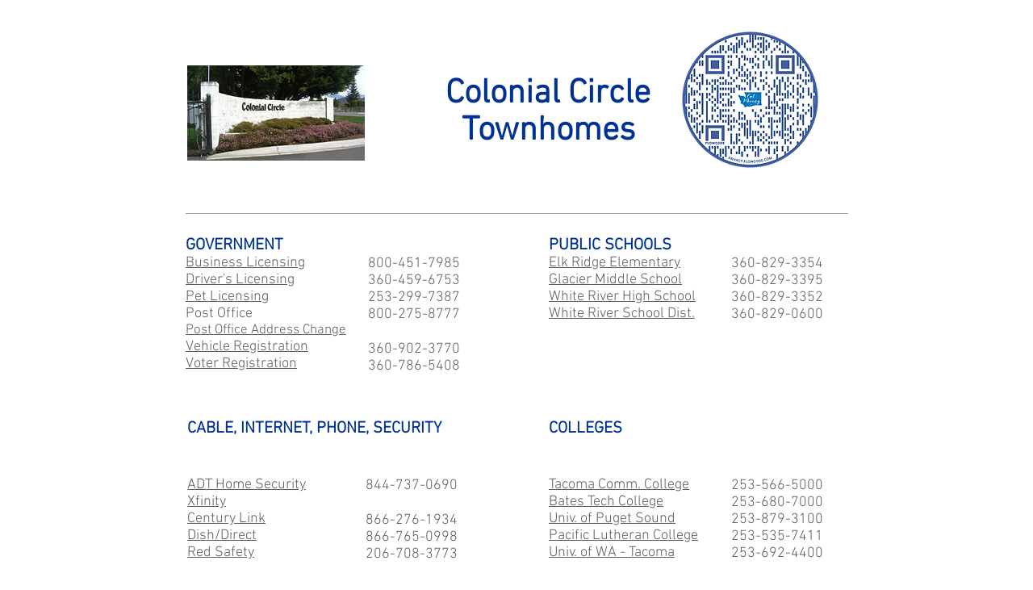

--- FILE ---
content_type: text/html; charset=UTF-8
request_url: https://www.movingwashingtonstate.com/colonial-circle-townhomes
body_size: 117092
content:
<!DOCTYPE html>
<html lang="en">
<head>
  
  <!-- SEO Tags -->
  <title>Colonial Circle Townhomes | Buckley Lake | Moving Washington State</title>
  <meta name="description" content="Utility Sheet for Colonial Circle Townhomes, Buckley Lake, Pierce County, Washington. Get links and phone numbers for cable, internet, phone, home security, schools, utilities, government services and more."/>
  <link rel="canonical" href="https://www.movingwashingtonstate.com/colonial-circle-townhomes"/>
  <meta property="og:title" content="Colonial Circle Townhomes | Buckley Lake | Moving Washington State"/>
  <meta property="og:description" content="Utility Sheet for Colonial Circle Townhomes, Buckley Lake, Pierce County, Washington. Get links and phone numbers for cable, internet, phone, home security, schools, utilities, government services and more."/>
  <meta property="og:image" content="https://static.wixstatic.com/media/4797a0_38474d3bc7e048b58456e7913f0235c1%7Emv2.jpg/v1/fit/w_2500,h_1330,al_c/4797a0_38474d3bc7e048b58456e7913f0235c1%7Emv2.jpg"/>
  <meta property="og:image:width" content="2500"/>
  <meta property="og:image:height" content="1330"/>
  <meta property="og:url" content="https://www.movingwashingtonstate.com/colonial-circle-townhomes"/>
  <meta property="og:site_name" content="movingwashington"/>
  <meta property="og:type" content="website"/>
  <script type="application/ld+json">{"@context":"https://schema.org","@type":"Organization","name":"Moving Washington State","alternateName":"Moving Washington State","url":"https://www.movingwashingtonstate.com/","logo":"https://static.wixstatic.com/media/4797a0_650a12e16f4949dfa849b6c7a0a7e980~mv2_d_1524_1524_s_2.png/v1/fill/w_219,h_129,al_c,q_80,usm_2.00_1.00_0.00/4797a0_650a12e16f4949dfa849b6c7a0a7e980~mv2_d_1524_1524_s_2.webp"}</script>
  <meta name="keywords" content="Colonial Circle Townhomes, Cable, Internet, Phone, Security, School, Edgewood, Pierce County, Washington"/>
  <meta name="google-site-verification" content="_wpVBQhG9Hp9Ob-AwugIe6FSpWkJkl-q925lFrdaCpc"/>
  <meta name="facebook-domain-verification" content="lcgmwrngsoi48zxot8kvjud8ug5jt2"/>
  <meta name="keywords" content="Moving, move, school district, schools, state, washington"/>
  <meta name="twitter:card" content="summary_large_image"/>
  <meta name="twitter:title" content="Colonial Circle Townhomes | Buckley Lake | Moving Washington State"/>
  <meta name="twitter:description" content="Utility Sheet for Colonial Circle Townhomes, Buckley Lake, Pierce County, Washington. Get links and phone numbers for cable, internet, phone, home security, schools, utilities, government services and more."/>
  <meta name="twitter:image" content="https://static.wixstatic.com/media/4797a0_38474d3bc7e048b58456e7913f0235c1%7Emv2.jpg/v1/fit/w_2500,h_1330,al_c/4797a0_38474d3bc7e048b58456e7913f0235c1%7Emv2.jpg"/><meta name="msvalidate.01" content="BEAF8C94763D601400BF44D1581B9E30" />
<meta name="google-site-verification=36EaUAXVYGdO_DyItrHrJXztVO3DpOBZyXRraCFrRPc" />

  
  <meta charset='utf-8'>
  <meta name="viewport" content="width=device-width, initial-scale=1" id="wixDesktopViewport" />
  <meta http-equiv="X-UA-Compatible" content="IE=edge">
  <meta name="generator" content="Wix.com Website Builder"/>

  <link rel="icon" sizes="192x192" href="https://static.wixstatic.com/media/4797a0_3da5f98f49634d3781b423914c72b685%7Emv2.png/v1/fill/w_192%2Ch_192%2Clg_1%2Cusm_0.66_1.00_0.01/4797a0_3da5f98f49634d3781b423914c72b685%7Emv2.png" type="image/png"/>
  <link rel="shortcut icon" href="https://static.wixstatic.com/media/4797a0_3da5f98f49634d3781b423914c72b685%7Emv2.png/v1/fill/w_192%2Ch_192%2Clg_1%2Cusm_0.66_1.00_0.01/4797a0_3da5f98f49634d3781b423914c72b685%7Emv2.png" type="image/png"/>
  <link rel="apple-touch-icon" href="https://static.wixstatic.com/media/4797a0_3da5f98f49634d3781b423914c72b685%7Emv2.png/v1/fill/w_180%2Ch_180%2Clg_1%2Cusm_0.66_1.00_0.01/4797a0_3da5f98f49634d3781b423914c72b685%7Emv2.png" type="image/png"/>

  <!-- Safari Pinned Tab Icon -->
  <!-- <link rel="mask-icon" href="https://static.wixstatic.com/media/4797a0_3da5f98f49634d3781b423914c72b685%7Emv2.png/v1/fill/w_192%2Ch_192%2Clg_1%2Cusm_0.66_1.00_0.01/4797a0_3da5f98f49634d3781b423914c72b685%7Emv2.png"> -->

  <!-- Original trials -->
  


  <!-- Segmenter Polyfill -->
  <script>
    if (!window.Intl || !window.Intl.Segmenter) {
      (function() {
        var script = document.createElement('script');
        script.src = 'https://static.parastorage.com/unpkg/@formatjs/intl-segmenter@11.7.10/polyfill.iife.js';
        document.head.appendChild(script);
      })();
    }
  </script>

  <!-- Legacy Polyfills -->
  <script nomodule="" src="https://static.parastorage.com/unpkg/core-js-bundle@3.2.1/minified.js"></script>
  <script nomodule="" src="https://static.parastorage.com/unpkg/focus-within-polyfill@5.0.9/dist/focus-within-polyfill.js"></script>

  <!-- Performance API Polyfills -->
  <script>
  (function () {
    var noop = function noop() {};
    if ("performance" in window === false) {
      window.performance = {};
    }
    window.performance.mark = performance.mark || noop;
    window.performance.measure = performance.measure || noop;
    if ("now" in window.performance === false) {
      var nowOffset = Date.now();
      if (performance.timing && performance.timing.navigationStart) {
        nowOffset = performance.timing.navigationStart;
      }
      window.performance.now = function now() {
        return Date.now() - nowOffset;
      };
    }
  })();
  </script>

  <!-- Globals Definitions -->
  <script>
    (function () {
      var now = Date.now()
      window.initialTimestamps = {
        initialTimestamp: now,
        initialRequestTimestamp: Math.round(performance.timeOrigin ? performance.timeOrigin : now - performance.now())
      }

      window.thunderboltTag = "libs-releases-GA-local"
      window.thunderboltVersion = "1.16521.0"
    })();
  </script>

  <!-- Essential Viewer Model -->
  <script type="application/json" id="wix-essential-viewer-model">{"fleetConfig":{"fleetName":"thunderbolt-seo-renderer-user-code","type":"GA","code":0},"mode":{"qa":false,"enableTestApi":false,"debug":false,"ssrIndicator":false,"ssrOnly":false,"siteAssetsFallback":"enable","versionIndicator":false},"componentsLibrariesTopology":[{"artifactId":"editor-elements","namespace":"wixui","url":"https:\/\/static.parastorage.com\/services\/editor-elements\/1.14669.0"},{"artifactId":"editor-elements","namespace":"dsgnsys","url":"https:\/\/static.parastorage.com\/services\/editor-elements\/1.14669.0"}],"siteFeaturesConfigs":{"sessionManager":{"isRunningInDifferentSiteContext":false}},"language":{"userLanguage":"en"},"siteAssets":{"clientTopology":{"mediaRootUrl":"https:\/\/static.wixstatic.com","staticMediaUrl":"https:\/\/static.wixstatic.com\/media","moduleRepoUrl":"https:\/\/static.parastorage.com\/unpkg","fileRepoUrl":"https:\/\/static.parastorage.com\/services","viewerAppsUrl":"https:\/\/viewer-apps.parastorage.com","viewerAssetsUrl":"https:\/\/viewer-assets.parastorage.com","siteAssetsUrl":"https:\/\/siteassets.parastorage.com","pageJsonServerUrls":["https:\/\/pages.parastorage.com","https:\/\/staticorigin.wixstatic.com","https:\/\/www.movingwashingtonstate.com","https:\/\/fallback.wix.com\/wix-html-editor-pages-webapp\/page"],"pathOfTBModulesInFileRepoForFallback":"wix-thunderbolt\/dist\/"}},"siteFeatures":["appMonitoring","assetsLoader","businessLogger","captcha","clickHandlerRegistrar","codeEmbed","commonConfig","componentsLoader","componentsRegistry","consentPolicy","cyclicTabbing","dynamicPages","environmentWixCodeSdk","environment","locationWixCodeSdk","mpaNavigation","navigationManager","navigationPhases","ooi","pages","panorama","protectedPages","renderer","reporter","routerFetch","router","scrollRestoration","seoWixCodeSdk","seo","sessionManager","siteMembersWixCodeSdk","siteMembers","siteScrollBlocker","siteWixCodeSdk","speculationRules","ssrCache","stores","structureApi","thunderboltInitializer","tpaCommons","tpaWorkerFeature","translations","usedPlatformApis","warmupData","windowMessageRegistrar","windowWixCodeSdk","wixCustomElementComponent","wixEmbedsApi","componentsReact","platform"],"site":{"externalBaseUrl":"https:\/\/www.movingwashingtonstate.com","isSEO":true},"media":{"staticMediaUrl":"https:\/\/static.wixstatic.com\/media","mediaRootUrl":"https:\/\/static.wixstatic.com\/","staticVideoUrl":"https:\/\/video.wixstatic.com\/"},"requestUrl":"https:\/\/www.movingwashingtonstate.com\/colonial-circle-townhomes","rollout":{"siteAssetsVersionsRollout":false,"isDACRollout":0,"isTBRollout":false},"commonConfig":{"brand":"wix","host":"VIEWER","bsi":"","consentPolicy":{},"consentPolicyHeader":{},"siteRevision":"2530","renderingFlow":"NONE","language":"en","locale":"en-us"},"interactionSampleRatio":0.01,"dynamicModelUrl":"https:\/\/www.movingwashingtonstate.com\/_api\/v2\/dynamicmodel","accessTokensUrl":"https:\/\/www.movingwashingtonstate.com\/_api\/v1\/access-tokens","isExcludedFromSecurityExperiments":false,"experiments":{"specs.thunderbolt.hardenFetchAndXHR":true,"specs.thunderbolt.securityExperiments":true}}</script>
  <script>window.viewerModel = JSON.parse(document.getElementById('wix-essential-viewer-model').textContent)</script>

  <script>
    window.commonConfig = viewerModel.commonConfig
  </script>

  
  <!-- BEGIN handleAccessTokens bundle -->

  <script data-url="https://static.parastorage.com/services/wix-thunderbolt/dist/handleAccessTokens.inline.698ac2a0.bundle.min.js">(()=>{"use strict";function e(e){let{context:o,property:r,value:n,enumerable:i=!0}=e,l=e.get,c=e.set;if(!r||void 0===n&&!l&&!c)return new Error("property and value are required");let a=o||globalThis,s=a?.[r],u={};if(void 0!==n)u.value=n;else{if(l){let e=t(l);e&&(u.get=e)}if(c){let e=t(c);e&&(u.set=e)}}let p={...u,enumerable:i||!1,configurable:!1};void 0!==n&&(p.writable=!1);try{Object.defineProperty(a,r,p)}catch(e){return e instanceof TypeError?s:e}return s}function t(e,t){return"function"==typeof e?e:!0===e?.async&&"function"==typeof e.func?t?async function(t){return e.func(t)}:async function(){return e.func()}:"function"==typeof e?.func?e.func:void 0}try{e({property:"strictDefine",value:e})}catch{}try{e({property:"defineStrictObject",value:r})}catch{}try{e({property:"defineStrictMethod",value:n})}catch{}var o=["toString","toLocaleString","valueOf","constructor","prototype"];function r(t){let{context:n,property:l,propertiesToExclude:c=[],skipPrototype:a=!1,hardenPrototypePropertiesToExclude:s=[]}=t;if(!l)return new Error("property is required");let u=(n||globalThis)[l],p={},f=i(n,l);u&&("object"==typeof u||"function"==typeof u)&&Reflect.ownKeys(u).forEach(t=>{if(!c.includes(t)&&!o.includes(t)){let o=i(u,t);if(o&&(o.writable||o.configurable)){let{value:r,get:n,set:i,enumerable:l=!1}=o,c={};void 0!==r?c.value=r:n?c.get=n:i&&(c.set=i);try{let o=e({context:u,property:t,...c,enumerable:l});p[t]=o}catch(e){if(!(e instanceof TypeError))throw e;try{p[t]=o.value||o.get||o.set}catch{}}}}});let y={originalObject:u,originalProperties:p};if(!a&&void 0!==u?.prototype){let e=r({context:u,property:"prototype",propertiesToExclude:s,skipPrototype:!0});e instanceof Error||(y.originalPrototype=e?.originalObject,y.originalPrototypeProperties=e?.originalProperties)}return e({context:n,property:l,value:u,enumerable:f?.enumerable}),y}function n(t,o){let r=(o||globalThis)[t],n=i(o||globalThis,t);return r&&n&&(n.writable||n.configurable)?(Object.freeze(r),e({context:globalThis,property:t,value:r})):r}function i(e,t){if(e&&t)try{return Reflect.getOwnPropertyDescriptor(e,t)}catch{return}}function l(e){if("string"!=typeof e)return e;try{return decodeURIComponent(e).toLowerCase().trim()}catch{return e.toLowerCase().trim()}}function c(e,t){let o="";if("string"==typeof e)o=e.split("=")[0]?.trim()||"";else{if(!e||"string"!=typeof e.name)return!1;o=e.name}return t.has(l(o)||"")}function a(e,t){let o;return o="string"==typeof e?e.split(";").map(e=>e.trim()).filter(e=>e.length>0):e||[],o.filter(e=>!c(e,t))}var s=null;function u(){return null===s&&(s=typeof Document>"u"?void 0:Object.getOwnPropertyDescriptor(Document.prototype,"cookie")),s}function p(t,o){if(!globalThis?.cookieStore)return;let r=globalThis.cookieStore.get.bind(globalThis.cookieStore),n=globalThis.cookieStore.getAll.bind(globalThis.cookieStore),i=globalThis.cookieStore.set.bind(globalThis.cookieStore),l=globalThis.cookieStore.delete.bind(globalThis.cookieStore);return e({context:globalThis.CookieStore.prototype,property:"get",value:async function(e){return c(("string"==typeof e?e:e.name)||"",t)?null:r.call(this,e)},enumerable:!0}),e({context:globalThis.CookieStore.prototype,property:"getAll",value:async function(){return a(await n.apply(this,Array.from(arguments)),t)},enumerable:!0}),e({context:globalThis.CookieStore.prototype,property:"set",value:async function(){let e=Array.from(arguments);if(!c(1===e.length?e[0].name:e[0],t))return i.apply(this,e);o&&console.warn(o)},enumerable:!0}),e({context:globalThis.CookieStore.prototype,property:"delete",value:async function(){let e=Array.from(arguments);if(!c(1===e.length?e[0].name:e[0],t))return l.apply(this,e)},enumerable:!0}),e({context:globalThis.cookieStore,property:"prototype",value:globalThis.CookieStore.prototype,enumerable:!1}),e({context:globalThis,property:"cookieStore",value:globalThis.cookieStore,enumerable:!0}),{get:r,getAll:n,set:i,delete:l}}var f=["TextEncoder","TextDecoder","XMLHttpRequestEventTarget","EventTarget","URL","JSON","Reflect","Object","Array","Map","Set","WeakMap","WeakSet","Promise","Symbol","Error"],y=["addEventListener","removeEventListener","dispatchEvent","encodeURI","encodeURIComponent","decodeURI","decodeURIComponent"];const d=(e="",t="",o="/")=>`${e}=; ${t?`domain=${t};`:""} max-age=0; path=${o}; expires=Thu, 01 Jan 1970 00:00:01 GMT`,g="client-session-bind",b=[g,"client-binding","svSession","smSession","server-session-bind","wixSession2","wixSession3"].map(e=>e.toLowerCase()),{cookie:h}=function(t,o){let r=new Set(t);return e({context:document,property:"cookie",set:{func:e=>function(e,t,o,r){let n=u(),i=l(t.split(";")[0]||"")||"";[...o].every(e=>!i.startsWith(e.toLowerCase()))&&n?.set?n.set.call(e,t):r&&console.warn(r)}(document,e,r,o)},get:{func:()=>function(e,t){let o=u();if(!o?.get)throw new Error("Cookie descriptor or getter not available");return a(o.get.call(e),t).join("; ")}(document,r)},enumerable:!0}),{cookieStore:p(r,o),cookie:u()}}(b),m="tbReady",v="security_overrideGlobals",{experiments:w,siteFeaturesConfigs:T,accessTokensUrl:S}=window.viewerModel,k=S,x={},E=(()=>{const e=((e,t)=>{try{const o=t?t.get.call(document):document.cookie;return o.split(";").map(e=>e.trim()).filter(t=>t?.startsWith(e))[0]?.split("=")[1]}catch(e){return""}})(g,h);return(()=>{const e=d(g),t=d(g,location.hostname);h.set.call(document,e),h.set.call(document,t)})(),e})();E&&(x["client-binding"]=E);const C=fetch;addEventListener(m,function e(t){const{logger:o}=t.detail;try{window.tb.init({fetch:C,fetchHeaders:x})}catch(e){const t=new Error("TB003");o.meter(`${v}_${t.message}`,{paramsOverrides:{errorType:v,eventString:t.message}}),window?.viewerModel?.mode.debug&&console.error(e)}finally{removeEventListener(m,e)}}),w["specs.thunderbolt.hardenFetchAndXHR"]||(window.fetchDynamicModel=()=>T.sessionManager.isRunningInDifferentSiteContext?Promise.resolve({}):fetch(k,{credentials:"same-origin",headers:x}).then(function(e){if(!e.ok)throw new Error(`[${e.status}]${e.statusText}`);return e.json()}),window.dynamicModelPromise=window.fetchDynamicModel())})();
//# sourceMappingURL=https://static.parastorage.com/services/wix-thunderbolt/dist/handleAccessTokens.inline.698ac2a0.bundle.min.js.map</script>

<!-- END handleAccessTokens bundle -->

<!-- BEGIN overrideGlobals bundle -->

<script data-url="https://static.parastorage.com/services/wix-thunderbolt/dist/overrideGlobals.inline.ec13bfcf.bundle.min.js">(()=>{"use strict";function e(e){let{context:r,property:o,value:n,enumerable:i=!0}=e,c=e.get,a=e.set;if(!o||void 0===n&&!c&&!a)return new Error("property and value are required");let l=r||globalThis,u=l?.[o],s={};if(void 0!==n)s.value=n;else{if(c){let e=t(c);e&&(s.get=e)}if(a){let e=t(a);e&&(s.set=e)}}let p={...s,enumerable:i||!1,configurable:!1};void 0!==n&&(p.writable=!1);try{Object.defineProperty(l,o,p)}catch(e){return e instanceof TypeError?u:e}return u}function t(e,t){return"function"==typeof e?e:!0===e?.async&&"function"==typeof e.func?t?async function(t){return e.func(t)}:async function(){return e.func()}:"function"==typeof e?.func?e.func:void 0}try{e({property:"strictDefine",value:e})}catch{}try{e({property:"defineStrictObject",value:o})}catch{}try{e({property:"defineStrictMethod",value:n})}catch{}var r=["toString","toLocaleString","valueOf","constructor","prototype"];function o(t){let{context:n,property:c,propertiesToExclude:a=[],skipPrototype:l=!1,hardenPrototypePropertiesToExclude:u=[]}=t;if(!c)return new Error("property is required");let s=(n||globalThis)[c],p={},f=i(n,c);s&&("object"==typeof s||"function"==typeof s)&&Reflect.ownKeys(s).forEach(t=>{if(!a.includes(t)&&!r.includes(t)){let r=i(s,t);if(r&&(r.writable||r.configurable)){let{value:o,get:n,set:i,enumerable:c=!1}=r,a={};void 0!==o?a.value=o:n?a.get=n:i&&(a.set=i);try{let r=e({context:s,property:t,...a,enumerable:c});p[t]=r}catch(e){if(!(e instanceof TypeError))throw e;try{p[t]=r.value||r.get||r.set}catch{}}}}});let d={originalObject:s,originalProperties:p};if(!l&&void 0!==s?.prototype){let e=o({context:s,property:"prototype",propertiesToExclude:u,skipPrototype:!0});e instanceof Error||(d.originalPrototype=e?.originalObject,d.originalPrototypeProperties=e?.originalProperties)}return e({context:n,property:c,value:s,enumerable:f?.enumerable}),d}function n(t,r){let o=(r||globalThis)[t],n=i(r||globalThis,t);return o&&n&&(n.writable||n.configurable)?(Object.freeze(o),e({context:globalThis,property:t,value:o})):o}function i(e,t){if(e&&t)try{return Reflect.getOwnPropertyDescriptor(e,t)}catch{return}}function c(e){if("string"!=typeof e)return e;try{return decodeURIComponent(e).toLowerCase().trim()}catch{return e.toLowerCase().trim()}}function a(e,t){return e instanceof Headers?e.forEach((r,o)=>{l(o,t)||e.delete(o)}):Object.keys(e).forEach(r=>{l(r,t)||delete e[r]}),e}function l(e,t){return!t.has(c(e)||"")}function u(e,t){let r=!0,o=function(e){let t,r;if(globalThis.Request&&e instanceof Request)t=e.url;else{if("function"!=typeof e?.toString)throw new Error("Unsupported type for url");t=e.toString()}try{return new URL(t).pathname}catch{return r=t.replace(/#.+/gi,"").split("?").shift(),r.startsWith("/")?r:`/${r}`}}(e),n=c(o);return n&&t.some(e=>n.includes(e))&&(r=!1),r}function s(t,r,o){let n=fetch,i=XMLHttpRequest,c=new Set(r);function s(){let e=new i,r=e.open,n=e.setRequestHeader;return e.open=function(){let n=Array.from(arguments),i=n[1];if(n.length<2||u(i,t))return r.apply(e,n);throw new Error(o||`Request not allowed for path ${i}`)},e.setRequestHeader=function(t,r){l(decodeURIComponent(t),c)&&n.call(e,t,r)},e}return e({property:"fetch",value:function(){let e=function(e,t){return globalThis.Request&&e[0]instanceof Request&&e[0]?.headers?a(e[0].headers,t):e[1]?.headers&&a(e[1].headers,t),e}(arguments,c);return u(arguments[0],t)?n.apply(globalThis,Array.from(e)):new Promise((e,t)=>{t(new Error(o||`Request not allowed for path ${arguments[0]}`))})},enumerable:!0}),e({property:"XMLHttpRequest",value:s,enumerable:!0}),Object.keys(i).forEach(e=>{s[e]=i[e]}),{fetch:n,XMLHttpRequest:i}}var p=["TextEncoder","TextDecoder","XMLHttpRequestEventTarget","EventTarget","URL","JSON","Reflect","Object","Array","Map","Set","WeakMap","WeakSet","Promise","Symbol","Error"],f=["addEventListener","removeEventListener","dispatchEvent","encodeURI","encodeURIComponent","decodeURI","decodeURIComponent"];const d=function(){let t=globalThis.open,r=document.open;function o(e,r,o){let n="string"!=typeof e,i=t.call(window,e,r,o);return n||e&&function(e){return e.startsWith("//")&&/(?:[a-z0-9](?:[a-z0-9-]{0,61}[a-z0-9])?\.)+[a-z0-9][a-z0-9-]{0,61}[a-z0-9]/g.test(`${location.protocol}:${e}`)&&(e=`${location.protocol}${e}`),!e.startsWith("http")||new URL(e).hostname===location.hostname}(e)?{}:i}return e({property:"open",value:o,context:globalThis,enumerable:!0}),e({property:"open",value:function(e,t,n){return e?o(e,t,n):r.call(document,e||"",t||"",n||"")},context:document,enumerable:!0}),{open:t,documentOpen:r}},y=function(){let t=document.createElement,r=Element.prototype.setAttribute,o=Element.prototype.setAttributeNS;return e({property:"createElement",context:document,value:function(n,i){let a=t.call(document,n,i);if("iframe"===c(n)){e({property:"srcdoc",context:a,get:()=>"",set:()=>{console.warn("`srcdoc` is not allowed in iframe elements.")}});let t=function(e,t){"srcdoc"!==e.toLowerCase()?r.call(a,e,t):console.warn("`srcdoc` attribute is not allowed to be set.")},n=function(e,t,r){"srcdoc"!==t.toLowerCase()?o.call(a,e,t,r):console.warn("`srcdoc` attribute is not allowed to be set.")};a.setAttribute=t,a.setAttributeNS=n}return a},enumerable:!0}),{createElement:t,setAttribute:r,setAttributeNS:o}},m=["client-binding"],b=["/_api/v1/access-tokens","/_api/v2/dynamicmodel","/_api/one-app-session-web/v3/businesses"],h=function(){let t=setTimeout,r=setInterval;return o("setTimeout",0,globalThis),o("setInterval",0,globalThis),{setTimeout:t,setInterval:r};function o(t,r,o){let n=o||globalThis,i=n[t];if(!i||"function"!=typeof i)throw new Error(`Function ${t} not found or is not a function`);e({property:t,value:function(){let e=Array.from(arguments);if("string"!=typeof e[r])return i.apply(n,e);console.warn(`Calling ${t} with a String Argument at index ${r} is not allowed`)},context:o,enumerable:!0})}},v=function(){if(navigator&&"serviceWorker"in navigator){let t=navigator.serviceWorker.register;return e({context:navigator.serviceWorker,property:"register",value:function(){console.log("Service worker registration is not allowed")},enumerable:!0}),{register:t}}return{}};performance.mark("overrideGlobals started");const{isExcludedFromSecurityExperiments:g,experiments:w}=window.viewerModel,E=!g&&w["specs.thunderbolt.securityExperiments"];try{d(),E&&y(),w["specs.thunderbolt.hardenFetchAndXHR"]&&E&&s(b,m),v(),(e=>{let t=[],r=[];r=r.concat(["TextEncoder","TextDecoder"]),e&&(r=r.concat(["XMLHttpRequestEventTarget","EventTarget"])),r=r.concat(["URL","JSON"]),e&&(t=t.concat(["addEventListener","removeEventListener"])),t=t.concat(["encodeURI","encodeURIComponent","decodeURI","decodeURIComponent"]),r=r.concat(["String","Number"]),e&&r.push("Object"),r=r.concat(["Reflect"]),t.forEach(e=>{n(e),["addEventListener","removeEventListener"].includes(e)&&n(e,document)}),r.forEach(e=>{o({property:e})})})(E),E&&h()}catch(e){window?.viewerModel?.mode.debug&&console.error(e);const t=new Error("TB006");window.fedops?.reportError(t,"security_overrideGlobals"),window.Sentry?window.Sentry.captureException(t):globalThis.defineStrictProperty("sentryBuffer",[t],window,!1)}performance.mark("overrideGlobals ended")})();
//# sourceMappingURL=https://static.parastorage.com/services/wix-thunderbolt/dist/overrideGlobals.inline.ec13bfcf.bundle.min.js.map</script>

<!-- END overrideGlobals bundle -->


  
  <script>
    window.commonConfig = viewerModel.commonConfig

	
  </script>

  <!-- Initial CSS -->
  <style data-url="https://static.parastorage.com/services/wix-thunderbolt/dist/main.1f206720.min.css">@keyframes slide-horizontal-new{0%{transform:translateX(100%)}}@keyframes slide-horizontal-old{80%{opacity:1}to{opacity:0;transform:translateX(-100%)}}@keyframes slide-vertical-new{0%{transform:translateY(-100%)}}@keyframes slide-vertical-old{80%{opacity:1}to{opacity:0;transform:translateY(100%)}}@keyframes out-in-new{0%{opacity:0}}@keyframes out-in-old{to{opacity:0}}:root:active-view-transition{view-transition-name:none}::view-transition{pointer-events:none}:root:active-view-transition::view-transition-new(page-group),:root:active-view-transition::view-transition-old(page-group){animation-duration:.6s;cursor:wait;pointer-events:all}:root:active-view-transition-type(SlideHorizontal)::view-transition-old(page-group){animation:slide-horizontal-old .6s cubic-bezier(.83,0,.17,1) forwards;mix-blend-mode:normal}:root:active-view-transition-type(SlideHorizontal)::view-transition-new(page-group){animation:slide-horizontal-new .6s cubic-bezier(.83,0,.17,1) backwards;mix-blend-mode:normal}:root:active-view-transition-type(SlideVertical)::view-transition-old(page-group){animation:slide-vertical-old .6s cubic-bezier(.83,0,.17,1) forwards;mix-blend-mode:normal}:root:active-view-transition-type(SlideVertical)::view-transition-new(page-group){animation:slide-vertical-new .6s cubic-bezier(.83,0,.17,1) backwards;mix-blend-mode:normal}:root:active-view-transition-type(OutIn)::view-transition-old(page-group){animation:out-in-old .35s cubic-bezier(.22,1,.36,1) forwards}:root:active-view-transition-type(OutIn)::view-transition-new(page-group){animation:out-in-new .35s cubic-bezier(.64,0,.78,0) .35s backwards}@media(prefers-reduced-motion:reduce){::view-transition-group(*),::view-transition-new(*),::view-transition-old(*){animation:none!important}}body,html{background:transparent;border:0;margin:0;outline:0;padding:0;vertical-align:baseline}body{--scrollbar-width:0px;font-family:Arial,Helvetica,sans-serif;font-size:10px}body,html{height:100%}body{overflow-x:auto;overflow-y:scroll}body:not(.responsive) #site-root{min-width:var(--site-width);width:100%}body:not([data-js-loaded]) [data-hide-prejs]{visibility:hidden}wix-interact-element{display:contents}#SITE_CONTAINER{position:relative}:root{--one-unit:1vw;--section-max-width:9999px;--spx-stopper-max:9999px;--spx-stopper-min:0px;--browser-zoom:1}@supports(-webkit-appearance:none) and (stroke-color:transparent){:root{--safari-sticky-fix:opacity;--experimental-safari-sticky-fix:translateZ(0)}}@supports(container-type:inline-size){:root{--one-unit:1cqw}}[id^=oldHoverBox-]{mix-blend-mode:plus-lighter;transition:opacity .5s ease,visibility .5s ease}[data-mesh-id$=inlineContent-gridContainer]:has(>[id^=oldHoverBox-]){isolation:isolate}</style>
<style data-url="https://static.parastorage.com/services/wix-thunderbolt/dist/main.renderer.9cb0985f.min.css">a,abbr,acronym,address,applet,b,big,blockquote,button,caption,center,cite,code,dd,del,dfn,div,dl,dt,em,fieldset,font,footer,form,h1,h2,h3,h4,h5,h6,header,i,iframe,img,ins,kbd,label,legend,li,nav,object,ol,p,pre,q,s,samp,section,small,span,strike,strong,sub,sup,table,tbody,td,tfoot,th,thead,title,tr,tt,u,ul,var{background:transparent;border:0;margin:0;outline:0;padding:0;vertical-align:baseline}input,select,textarea{box-sizing:border-box;font-family:Helvetica,Arial,sans-serif}ol,ul{list-style:none}blockquote,q{quotes:none}ins{text-decoration:none}del{text-decoration:line-through}table{border-collapse:collapse;border-spacing:0}a{cursor:pointer;text-decoration:none}.testStyles{overflow-y:hidden}.reset-button{-webkit-appearance:none;background:none;border:0;color:inherit;font:inherit;line-height:normal;outline:0;overflow:visible;padding:0;-webkit-user-select:none;-moz-user-select:none;-ms-user-select:none}:focus{outline:none}body.device-mobile-optimized:not(.disable-site-overflow){overflow-x:hidden;overflow-y:scroll}body.device-mobile-optimized:not(.responsive) #SITE_CONTAINER{margin-left:auto;margin-right:auto;overflow-x:visible;position:relative;width:320px}body.device-mobile-optimized:not(.responsive):not(.blockSiteScrolling) #SITE_CONTAINER{margin-top:0}body.device-mobile-optimized>*{max-width:100%!important}body.device-mobile-optimized #site-root{overflow-x:hidden;overflow-y:hidden}@supports(overflow:clip){body.device-mobile-optimized #site-root{overflow-x:clip;overflow-y:clip}}body.device-mobile-non-optimized #SITE_CONTAINER #site-root{overflow-x:clip;overflow-y:clip}body.device-mobile-non-optimized.fullScreenMode{background-color:#5f6360}body.device-mobile-non-optimized.fullScreenMode #MOBILE_ACTIONS_MENU,body.device-mobile-non-optimized.fullScreenMode #SITE_BACKGROUND,body.device-mobile-non-optimized.fullScreenMode #site-root,body.fullScreenMode #WIX_ADS{visibility:hidden}body.fullScreenMode{overflow-x:hidden!important;overflow-y:hidden!important}body.fullScreenMode.device-mobile-optimized #TINY_MENU{opacity:0;pointer-events:none}body.fullScreenMode-scrollable.device-mobile-optimized{overflow-x:hidden!important;overflow-y:auto!important}body.fullScreenMode-scrollable.device-mobile-optimized #masterPage,body.fullScreenMode-scrollable.device-mobile-optimized #site-root{overflow-x:hidden!important;overflow-y:hidden!important}body.fullScreenMode-scrollable.device-mobile-optimized #SITE_BACKGROUND,body.fullScreenMode-scrollable.device-mobile-optimized #masterPage{height:auto!important}body.fullScreenMode-scrollable.device-mobile-optimized #masterPage.mesh-layout{height:0!important}body.blockSiteScrolling,body.siteScrollingBlocked{position:fixed;width:100%}body.blockSiteScrolling #SITE_CONTAINER{margin-top:calc(var(--blocked-site-scroll-margin-top)*-1)}#site-root{margin:0 auto;min-height:100%;position:relative;top:var(--wix-ads-height)}#site-root img:not([src]){visibility:hidden}#site-root svg img:not([src]){visibility:visible}.auto-generated-link{color:inherit}#SCROLL_TO_BOTTOM,#SCROLL_TO_TOP{height:0}.has-click-trigger{cursor:pointer}.fullScreenOverlay{bottom:0;display:flex;justify-content:center;left:0;overflow-y:hidden;position:fixed;right:0;top:-60px;z-index:1005}.fullScreenOverlay>.fullScreenOverlayContent{bottom:0;left:0;margin:0 auto;overflow:hidden;position:absolute;right:0;top:60px;transform:translateZ(0)}[data-mesh-id$=centeredContent],[data-mesh-id$=form],[data-mesh-id$=inlineContent]{pointer-events:none;position:relative}[data-mesh-id$=-gridWrapper],[data-mesh-id$=-rotated-wrapper]{pointer-events:none}[data-mesh-id$=-gridContainer]>*,[data-mesh-id$=-rotated-wrapper]>*,[data-mesh-id$=inlineContent]>:not([data-mesh-id$=-gridContainer]){pointer-events:auto}.device-mobile-optimized #masterPage.mesh-layout #SOSP_CONTAINER_CUSTOM_ID{grid-area:2/1/3/2;-ms-grid-row:2;position:relative}#masterPage.mesh-layout{-ms-grid-rows:max-content max-content min-content max-content;-ms-grid-columns:100%;align-items:start;display:-ms-grid;display:grid;grid-template-columns:100%;grid-template-rows:max-content max-content min-content max-content;justify-content:stretch}#masterPage.mesh-layout #PAGES_CONTAINER,#masterPage.mesh-layout #SITE_FOOTER-placeholder,#masterPage.mesh-layout #SITE_FOOTER_WRAPPER,#masterPage.mesh-layout #SITE_HEADER-placeholder,#masterPage.mesh-layout #SITE_HEADER_WRAPPER,#masterPage.mesh-layout #SOSP_CONTAINER_CUSTOM_ID[data-state~=mobileView],#masterPage.mesh-layout #soapAfterPagesContainer,#masterPage.mesh-layout #soapBeforePagesContainer{-ms-grid-row-align:start;-ms-grid-column-align:start;-ms-grid-column:1}#masterPage.mesh-layout #SITE_HEADER-placeholder,#masterPage.mesh-layout #SITE_HEADER_WRAPPER{grid-area:1/1/2/2;-ms-grid-row:1}#masterPage.mesh-layout #PAGES_CONTAINER,#masterPage.mesh-layout #soapAfterPagesContainer,#masterPage.mesh-layout #soapBeforePagesContainer{grid-area:3/1/4/2;-ms-grid-row:3}#masterPage.mesh-layout #soapAfterPagesContainer,#masterPage.mesh-layout #soapBeforePagesContainer{width:100%}#masterPage.mesh-layout #PAGES_CONTAINER{align-self:stretch}#masterPage.mesh-layout main#PAGES_CONTAINER{display:block}#masterPage.mesh-layout #SITE_FOOTER-placeholder,#masterPage.mesh-layout #SITE_FOOTER_WRAPPER{grid-area:4/1/5/2;-ms-grid-row:4}#masterPage.mesh-layout #SITE_PAGES,#masterPage.mesh-layout [data-mesh-id=PAGES_CONTAINERcenteredContent],#masterPage.mesh-layout [data-mesh-id=PAGES_CONTAINERinlineContent]{height:100%}#masterPage.mesh-layout.desktop>*{width:100%}#masterPage.mesh-layout #PAGES_CONTAINER,#masterPage.mesh-layout #SITE_FOOTER,#masterPage.mesh-layout #SITE_FOOTER_WRAPPER,#masterPage.mesh-layout #SITE_HEADER,#masterPage.mesh-layout #SITE_HEADER_WRAPPER,#masterPage.mesh-layout #SITE_PAGES,#masterPage.mesh-layout #masterPageinlineContent{position:relative}#masterPage.mesh-layout #SITE_HEADER{grid-area:1/1/2/2}#masterPage.mesh-layout #SITE_FOOTER{grid-area:4/1/5/2}#masterPage.mesh-layout.overflow-x-clip #SITE_FOOTER,#masterPage.mesh-layout.overflow-x-clip #SITE_HEADER{overflow-x:clip}[data-z-counter]{z-index:0}[data-z-counter="0"]{z-index:auto}.wixSiteProperties{-webkit-font-smoothing:antialiased;-moz-osx-font-smoothing:grayscale}:root{--wst-button-color-fill-primary:rgb(var(--color_48));--wst-button-color-border-primary:rgb(var(--color_49));--wst-button-color-text-primary:rgb(var(--color_50));--wst-button-color-fill-primary-hover:rgb(var(--color_51));--wst-button-color-border-primary-hover:rgb(var(--color_52));--wst-button-color-text-primary-hover:rgb(var(--color_53));--wst-button-color-fill-primary-disabled:rgb(var(--color_54));--wst-button-color-border-primary-disabled:rgb(var(--color_55));--wst-button-color-text-primary-disabled:rgb(var(--color_56));--wst-button-color-fill-secondary:rgb(var(--color_57));--wst-button-color-border-secondary:rgb(var(--color_58));--wst-button-color-text-secondary:rgb(var(--color_59));--wst-button-color-fill-secondary-hover:rgb(var(--color_60));--wst-button-color-border-secondary-hover:rgb(var(--color_61));--wst-button-color-text-secondary-hover:rgb(var(--color_62));--wst-button-color-fill-secondary-disabled:rgb(var(--color_63));--wst-button-color-border-secondary-disabled:rgb(var(--color_64));--wst-button-color-text-secondary-disabled:rgb(var(--color_65));--wst-color-fill-base-1:rgb(var(--color_36));--wst-color-fill-base-2:rgb(var(--color_37));--wst-color-fill-base-shade-1:rgb(var(--color_38));--wst-color-fill-base-shade-2:rgb(var(--color_39));--wst-color-fill-base-shade-3:rgb(var(--color_40));--wst-color-fill-accent-1:rgb(var(--color_41));--wst-color-fill-accent-2:rgb(var(--color_42));--wst-color-fill-accent-3:rgb(var(--color_43));--wst-color-fill-accent-4:rgb(var(--color_44));--wst-color-fill-background-primary:rgb(var(--color_11));--wst-color-fill-background-secondary:rgb(var(--color_12));--wst-color-text-primary:rgb(var(--color_15));--wst-color-text-secondary:rgb(var(--color_14));--wst-color-action:rgb(var(--color_18));--wst-color-disabled:rgb(var(--color_39));--wst-color-title:rgb(var(--color_45));--wst-color-subtitle:rgb(var(--color_46));--wst-color-line:rgb(var(--color_47));--wst-font-style-h2:var(--font_2);--wst-font-style-h3:var(--font_3);--wst-font-style-h4:var(--font_4);--wst-font-style-h5:var(--font_5);--wst-font-style-h6:var(--font_6);--wst-font-style-body-large:var(--font_7);--wst-font-style-body-medium:var(--font_8);--wst-font-style-body-small:var(--font_9);--wst-font-style-body-x-small:var(--font_10);--wst-color-custom-1:rgb(var(--color_13));--wst-color-custom-2:rgb(var(--color_16));--wst-color-custom-3:rgb(var(--color_17));--wst-color-custom-4:rgb(var(--color_19));--wst-color-custom-5:rgb(var(--color_20));--wst-color-custom-6:rgb(var(--color_21));--wst-color-custom-7:rgb(var(--color_22));--wst-color-custom-8:rgb(var(--color_23));--wst-color-custom-9:rgb(var(--color_24));--wst-color-custom-10:rgb(var(--color_25));--wst-color-custom-11:rgb(var(--color_26));--wst-color-custom-12:rgb(var(--color_27));--wst-color-custom-13:rgb(var(--color_28));--wst-color-custom-14:rgb(var(--color_29));--wst-color-custom-15:rgb(var(--color_30));--wst-color-custom-16:rgb(var(--color_31));--wst-color-custom-17:rgb(var(--color_32));--wst-color-custom-18:rgb(var(--color_33));--wst-color-custom-19:rgb(var(--color_34));--wst-color-custom-20:rgb(var(--color_35))}.wix-presets-wrapper{display:contents}</style>

  <meta name="format-detection" content="telephone=no">
  <meta name="skype_toolbar" content="skype_toolbar_parser_compatible">
  
  

  

  
      <!--pageHtmlEmbeds.head start-->
      <script type="wix/htmlEmbeds" id="pageHtmlEmbeds.head start"></script>
    
      <script>
function registerListener() {
  window.wixDevelopersAnalytics.register(
    'cf06bdf3-5bab-4f20-b165-97fb723dac6a',
    (eventName, eventParams, options) => {
      const a = 1
      const XSRFToken = getXSRFTokenFromCookie()
      fetch(
        `${window.location.origin}/_serverless/analytics-reporter/facebook/event`,
        {
          method: 'POST',
          headers: {
            'Content-Type': 'application/json',
            'X-XSRF-TOKEN': XSRFToken,
          },
          body: JSON.stringify({ eventName, data: eventParams }),
        },
      );
    },
  );
  function getXSRFTokenFromCookie() {
    var match = document.cookie.match(new RegExp("XSRF-TOKEN=(.+?);"));
    return match ? match[1] : "";
  }
}
window.wixDevelopersAnalytics
  ? registerListener()
  : window.addEventListener('wixDevelopersAnalyticsReady', registerListener);
</script>

    
      <script type="wix/htmlEmbeds" id="pageHtmlEmbeds.head end"></script>
      <!--pageHtmlEmbeds.head end-->
  

  <!-- head performance data start -->
  
  <!-- head performance data end -->
  

    


    
<style data-href="https://static.parastorage.com/services/editor-elements-library/dist/thunderbolt/rb_wixui.thunderbolt_bootstrap-responsive.5018a9e9.min.css">._pfxlW{clip-path:inset(50%);height:24px;position:absolute;width:24px}._pfxlW:active,._pfxlW:focus{clip-path:unset;right:0;top:50%;transform:translateY(-50%)}._pfxlW.RG3k61{transform:translateY(-50%) rotate(180deg)}.r4OX7l,.xTjc1A{box-sizing:border-box;height:100%;overflow:visible;position:relative;width:auto}.r4OX7l[data-state~=header] a,.r4OX7l[data-state~=header] div,[data-state~=header].xTjc1A a,[data-state~=header].xTjc1A div{cursor:default!important}.r4OX7l .UiHgGh,.xTjc1A .UiHgGh{display:inline-block;height:100%;width:100%}.xTjc1A{--display:inline-block;cursor:pointer;display:var(--display);font:var(--fnt,var(--font_1))}.xTjc1A .yRj2ms{padding:0 var(--pad,5px)}.xTjc1A .JS76Uv{color:rgb(var(--txt,var(--color_15,color_15)));display:inline-block;padding:0 10px;transition:var(--trans,color .4s ease 0s)}.xTjc1A[data-state~=drop]{display:block;width:100%}.xTjc1A[data-state~=drop] .JS76Uv{padding:0 .5em}.xTjc1A[data-state~=link]:hover .JS76Uv,.xTjc1A[data-state~=over] .JS76Uv{color:rgb(var(--txth,var(--color_14,color_14)));transition:var(--trans,color .4s ease 0s)}.xTjc1A[data-state~=selected] .JS76Uv{color:rgb(var(--txts,var(--color_14,color_14)));transition:var(--trans,color .4s ease 0s)}.NHM1d1{overflow-x:hidden}.NHM1d1 .R_TAzU{display:flex;flex-direction:column;height:100%;width:100%}.NHM1d1 .R_TAzU .aOF1ks{flex:1}.NHM1d1 .R_TAzU .y7qwii{height:calc(100% - (var(--menuTotalBordersY, 0px)));overflow:visible;white-space:nowrap;width:calc(100% - (var(--menuTotalBordersX, 0px)))}.NHM1d1 .R_TAzU .y7qwii .Tg1gOB,.NHM1d1 .R_TAzU .y7qwii .p90CkU{direction:var(--menu-direction);display:inline-block;text-align:var(--menu-align,var(--align))}.NHM1d1 .R_TAzU .y7qwii .mvZ3NH{display:block;width:100%}.NHM1d1 .h3jCPd{direction:var(--submenus-direction);display:block;opacity:1;text-align:var(--submenus-align,var(--align));z-index:99999}.NHM1d1 .h3jCPd .wkJ2fp{display:inherit;overflow:visible;visibility:inherit;white-space:nowrap;width:auto}.NHM1d1 .h3jCPd.DlGBN0{transition:visibility;transition-delay:.2s;visibility:visible}.NHM1d1 .h3jCPd .p90CkU{display:inline-block}.NHM1d1 .vh74Xw{display:none}.XwCBRN>nav{bottom:0;left:0;right:0;top:0}.XwCBRN .h3jCPd,.XwCBRN .y7qwii,.XwCBRN>nav{position:absolute}.XwCBRN .h3jCPd{margin-top:7px;visibility:hidden}.XwCBRN .h3jCPd[data-dropMode=dropUp]{margin-bottom:7px;margin-top:0}.XwCBRN .wkJ2fp{background-color:rgba(var(--bgDrop,var(--color_11,color_11)),var(--alpha-bgDrop,1));border-radius:var(--rd,0);box-shadow:var(--shd,0 1px 4px rgba(0,0,0,.6))}.P0dCOY .PJ4KCX{background-color:rgba(var(--bg,var(--color_11,color_11)),var(--alpha-bg,1));bottom:0;left:0;overflow:hidden;position:absolute;right:0;top:0}.xpmKd_{border-radius:var(--overflow-wrapper-border-radius)}</style>
<style data-href="https://static.parastorage.com/services/editor-elements-library/dist/thunderbolt/rb_wixui.thunderbolt_bootstrap.a1b00b19.min.css">.cwL6XW{cursor:pointer}.sNF2R0{opacity:0}.hLoBV3{transition:opacity var(--transition-duration) cubic-bezier(.37,0,.63,1)}.Rdf41z,.hLoBV3{opacity:1}.ftlZWo{transition:opacity var(--transition-duration) cubic-bezier(.37,0,.63,1)}.ATGlOr,.ftlZWo{opacity:0}.KQSXD0{transition:opacity var(--transition-duration) cubic-bezier(.64,0,.78,0)}.KQSXD0,.pagQKE{opacity:1}._6zG5H{opacity:0;transition:opacity var(--transition-duration) cubic-bezier(.22,1,.36,1)}.BB49uC{transform:translateX(100%)}.j9xE1V{transition:transform var(--transition-duration) cubic-bezier(.87,0,.13,1)}.ICs7Rs,.j9xE1V{transform:translateX(0)}.DxijZJ{transition:transform var(--transition-duration) cubic-bezier(.87,0,.13,1)}.B5kjYq,.DxijZJ{transform:translateX(-100%)}.cJijIV{transition:transform var(--transition-duration) cubic-bezier(.87,0,.13,1)}.cJijIV,.hOxaWM{transform:translateX(0)}.T9p3fN{transform:translateX(100%);transition:transform var(--transition-duration) cubic-bezier(.87,0,.13,1)}.qDxYJm{transform:translateY(100%)}.aA9V0P{transition:transform var(--transition-duration) cubic-bezier(.87,0,.13,1)}.YPXPAS,.aA9V0P{transform:translateY(0)}.Xf2zsA{transition:transform var(--transition-duration) cubic-bezier(.87,0,.13,1)}.Xf2zsA,.y7Kt7s{transform:translateY(-100%)}.EeUgMu{transition:transform var(--transition-duration) cubic-bezier(.87,0,.13,1)}.EeUgMu,.fdHrtm{transform:translateY(0)}.WIFaG4{transform:translateY(100%);transition:transform var(--transition-duration) cubic-bezier(.87,0,.13,1)}body:not(.responsive) .JsJXaX{overflow-x:clip}:root:active-view-transition .JsJXaX{view-transition-name:page-group}.AnQkDU{display:grid;grid-template-columns:1fr;grid-template-rows:1fr;height:100%}.AnQkDU>div{align-self:stretch!important;grid-area:1/1/2/2;justify-self:stretch!important}.StylableButton2545352419__root{-archetype:box;border:none;box-sizing:border-box;cursor:pointer;display:block;height:100%;min-height:10px;min-width:10px;padding:0;touch-action:manipulation;width:100%}.StylableButton2545352419__root[disabled]{pointer-events:none}.StylableButton2545352419__root:not(:hover):not([disabled]).StylableButton2545352419--hasBackgroundColor{background-color:var(--corvid-background-color)!important}.StylableButton2545352419__root:hover:not([disabled]).StylableButton2545352419--hasHoverBackgroundColor{background-color:var(--corvid-hover-background-color)!important}.StylableButton2545352419__root:not(:hover)[disabled].StylableButton2545352419--hasDisabledBackgroundColor{background-color:var(--corvid-disabled-background-color)!important}.StylableButton2545352419__root:not(:hover):not([disabled]).StylableButton2545352419--hasBorderColor{border-color:var(--corvid-border-color)!important}.StylableButton2545352419__root:hover:not([disabled]).StylableButton2545352419--hasHoverBorderColor{border-color:var(--corvid-hover-border-color)!important}.StylableButton2545352419__root:not(:hover)[disabled].StylableButton2545352419--hasDisabledBorderColor{border-color:var(--corvid-disabled-border-color)!important}.StylableButton2545352419__root.StylableButton2545352419--hasBorderRadius{border-radius:var(--corvid-border-radius)!important}.StylableButton2545352419__root.StylableButton2545352419--hasBorderWidth{border-width:var(--corvid-border-width)!important}.StylableButton2545352419__root:not(:hover):not([disabled]).StylableButton2545352419--hasColor,.StylableButton2545352419__root:not(:hover):not([disabled]).StylableButton2545352419--hasColor .StylableButton2545352419__label{color:var(--corvid-color)!important}.StylableButton2545352419__root:hover:not([disabled]).StylableButton2545352419--hasHoverColor,.StylableButton2545352419__root:hover:not([disabled]).StylableButton2545352419--hasHoverColor .StylableButton2545352419__label{color:var(--corvid-hover-color)!important}.StylableButton2545352419__root:not(:hover)[disabled].StylableButton2545352419--hasDisabledColor,.StylableButton2545352419__root:not(:hover)[disabled].StylableButton2545352419--hasDisabledColor .StylableButton2545352419__label{color:var(--corvid-disabled-color)!important}.StylableButton2545352419__link{-archetype:box;box-sizing:border-box;color:#000;text-decoration:none}.StylableButton2545352419__container{align-items:center;display:flex;flex-basis:auto;flex-direction:row;flex-grow:1;height:100%;justify-content:center;overflow:hidden;transition:all .2s ease,visibility 0s;width:100%}.StylableButton2545352419__label{-archetype:text;-controller-part-type:LayoutChildDisplayDropdown,LayoutFlexChildSpacing(first);max-width:100%;min-width:1.8em;overflow:hidden;text-align:center;text-overflow:ellipsis;transition:inherit;white-space:nowrap}.StylableButton2545352419__root.StylableButton2545352419--isMaxContent .StylableButton2545352419__label{text-overflow:unset}.StylableButton2545352419__root.StylableButton2545352419--isWrapText .StylableButton2545352419__label{min-width:10px;overflow-wrap:break-word;white-space:break-spaces;word-break:break-word}.StylableButton2545352419__icon{-archetype:icon;-controller-part-type:LayoutChildDisplayDropdown,LayoutFlexChildSpacing(last);flex-shrink:0;height:50px;min-width:1px;transition:inherit}.StylableButton2545352419__icon.StylableButton2545352419--override{display:block!important}.StylableButton2545352419__icon svg,.StylableButton2545352419__icon>span{display:flex;height:inherit;width:inherit}.StylableButton2545352419__root:not(:hover):not([disalbed]).StylableButton2545352419--hasIconColor .StylableButton2545352419__icon svg{fill:var(--corvid-icon-color)!important;stroke:var(--corvid-icon-color)!important}.StylableButton2545352419__root:hover:not([disabled]).StylableButton2545352419--hasHoverIconColor .StylableButton2545352419__icon svg{fill:var(--corvid-hover-icon-color)!important;stroke:var(--corvid-hover-icon-color)!important}.StylableButton2545352419__root:not(:hover)[disabled].StylableButton2545352419--hasDisabledIconColor .StylableButton2545352419__icon svg{fill:var(--corvid-disabled-icon-color)!important;stroke:var(--corvid-disabled-icon-color)!important}.aeyn4z{bottom:0;left:0;position:absolute;right:0;top:0}.qQrFOK{cursor:pointer}.VDJedC{-webkit-tap-highlight-color:rgba(0,0,0,0);fill:var(--corvid-fill-color,var(--fill));fill-opacity:var(--fill-opacity);stroke:var(--corvid-stroke-color,var(--stroke));stroke-opacity:var(--stroke-opacity);stroke-width:var(--stroke-width);filter:var(--drop-shadow,none);opacity:var(--opacity);transform:var(--flip)}.VDJedC,.VDJedC svg{bottom:0;left:0;position:absolute;right:0;top:0}.VDJedC svg{height:var(--svg-calculated-height,100%);margin:auto;padding:var(--svg-calculated-padding,0);width:var(--svg-calculated-width,100%)}.VDJedC svg:not([data-type=ugc]){overflow:visible}.l4CAhn *{vector-effect:non-scaling-stroke}.Z_l5lU{-webkit-text-size-adjust:100%;-moz-text-size-adjust:100%;text-size-adjust:100%}ol.font_100,ul.font_100{color:#080808;font-family:"Arial, Helvetica, sans-serif",serif;font-size:10px;font-style:normal;font-variant:normal;font-weight:400;letter-spacing:normal;line-height:normal;margin:0;text-decoration:none}ol.font_100 li,ul.font_100 li{margin-bottom:12px}ol.wix-list-text-align,ul.wix-list-text-align{list-style-position:inside}ol.wix-list-text-align h1,ol.wix-list-text-align h2,ol.wix-list-text-align h3,ol.wix-list-text-align h4,ol.wix-list-text-align h5,ol.wix-list-text-align h6,ol.wix-list-text-align p,ul.wix-list-text-align h1,ul.wix-list-text-align h2,ul.wix-list-text-align h3,ul.wix-list-text-align h4,ul.wix-list-text-align h5,ul.wix-list-text-align h6,ul.wix-list-text-align p{display:inline}.HQSswv{cursor:pointer}.yi6otz{clip:rect(0 0 0 0);border:0;height:1px;margin:-1px;overflow:hidden;padding:0;position:absolute;width:1px}.zQ9jDz [data-attr-richtext-marker=true]{display:block}.zQ9jDz [data-attr-richtext-marker=true] table{border-collapse:collapse;margin:15px 0;width:100%}.zQ9jDz [data-attr-richtext-marker=true] table td{padding:12px;position:relative}.zQ9jDz [data-attr-richtext-marker=true] table td:after{border-bottom:1px solid currentColor;border-left:1px solid currentColor;bottom:0;content:"";left:0;opacity:.2;position:absolute;right:0;top:0}.zQ9jDz [data-attr-richtext-marker=true] table tr td:last-child:after{border-right:1px solid currentColor}.zQ9jDz [data-attr-richtext-marker=true] table tr:first-child td:after{border-top:1px solid currentColor}@supports(-webkit-appearance:none) and (stroke-color:transparent){.qvSjx3>*>:first-child{vertical-align:top}}@supports(-webkit-touch-callout:none){.qvSjx3>*>:first-child{vertical-align:top}}.LkZBpT :is(p,h1,h2,h3,h4,h5,h6,ul,ol,span[data-attr-richtext-marker],blockquote,div) [class$=rich-text__text],.LkZBpT :is(p,h1,h2,h3,h4,h5,h6,ul,ol,span[data-attr-richtext-marker],blockquote,div)[class$=rich-text__text]{color:var(--corvid-color,currentColor)}.LkZBpT :is(p,h1,h2,h3,h4,h5,h6,ul,ol,span[data-attr-richtext-marker],blockquote,div) span[style*=color]{color:var(--corvid-color,currentColor)!important}.Kbom4H{direction:var(--text-direction);min-height:var(--min-height);min-width:var(--min-width)}.Kbom4H .upNqi2{word-wrap:break-word;height:100%;overflow-wrap:break-word;position:relative;width:100%}.Kbom4H .upNqi2 ul{list-style:disc inside}.Kbom4H .upNqi2 li{margin-bottom:12px}.MMl86N blockquote,.MMl86N div,.MMl86N h1,.MMl86N h2,.MMl86N h3,.MMl86N h4,.MMl86N h5,.MMl86N h6,.MMl86N p{letter-spacing:normal;line-height:normal}.gYHZuN{min-height:var(--min-height);min-width:var(--min-width)}.gYHZuN .upNqi2{word-wrap:break-word;height:100%;overflow-wrap:break-word;position:relative;width:100%}.gYHZuN .upNqi2 ol,.gYHZuN .upNqi2 ul{letter-spacing:normal;line-height:normal;margin-inline-start:.5em;padding-inline-start:1.3em}.gYHZuN .upNqi2 ul{list-style-type:disc}.gYHZuN .upNqi2 ol{list-style-type:decimal}.gYHZuN .upNqi2 ol ul,.gYHZuN .upNqi2 ul ul{line-height:normal;list-style-type:circle}.gYHZuN .upNqi2 ol ol ul,.gYHZuN .upNqi2 ol ul ul,.gYHZuN .upNqi2 ul ol ul,.gYHZuN .upNqi2 ul ul ul{line-height:normal;list-style-type:square}.gYHZuN .upNqi2 li{font-style:inherit;font-weight:inherit;letter-spacing:normal;line-height:inherit}.gYHZuN .upNqi2 h1,.gYHZuN .upNqi2 h2,.gYHZuN .upNqi2 h3,.gYHZuN .upNqi2 h4,.gYHZuN .upNqi2 h5,.gYHZuN .upNqi2 h6,.gYHZuN .upNqi2 p{letter-spacing:normal;line-height:normal;margin-block:0;margin:0}.gYHZuN .upNqi2 a{color:inherit}.MMl86N,.ku3DBC{word-wrap:break-word;direction:var(--text-direction);min-height:var(--min-height);min-width:var(--min-width);mix-blend-mode:var(--blendMode,normal);overflow-wrap:break-word;pointer-events:none;text-align:start;text-shadow:var(--textOutline,0 0 transparent),var(--textShadow,0 0 transparent);text-transform:var(--textTransform,"none")}.MMl86N>*,.ku3DBC>*{pointer-events:auto}.MMl86N li,.ku3DBC li{font-style:inherit;font-weight:inherit;letter-spacing:normal;line-height:inherit}.MMl86N ol,.MMl86N ul,.ku3DBC ol,.ku3DBC ul{letter-spacing:normal;line-height:normal;margin-inline-end:0;margin-inline-start:.5em}.MMl86N:not(.Vq6kJx) ol,.MMl86N:not(.Vq6kJx) ul,.ku3DBC:not(.Vq6kJx) ol,.ku3DBC:not(.Vq6kJx) ul{padding-inline-end:0;padding-inline-start:1.3em}.MMl86N ul,.ku3DBC ul{list-style-type:disc}.MMl86N ol,.ku3DBC ol{list-style-type:decimal}.MMl86N ol ul,.MMl86N ul ul,.ku3DBC ol ul,.ku3DBC ul ul{list-style-type:circle}.MMl86N ol ol ul,.MMl86N ol ul ul,.MMl86N ul ol ul,.MMl86N ul ul ul,.ku3DBC ol ol ul,.ku3DBC ol ul ul,.ku3DBC ul ol ul,.ku3DBC ul ul ul{list-style-type:square}.MMl86N blockquote,.MMl86N div,.MMl86N h1,.MMl86N h2,.MMl86N h3,.MMl86N h4,.MMl86N h5,.MMl86N h6,.MMl86N p,.ku3DBC blockquote,.ku3DBC div,.ku3DBC h1,.ku3DBC h2,.ku3DBC h3,.ku3DBC h4,.ku3DBC h5,.ku3DBC h6,.ku3DBC p{margin-block:0;margin:0}.MMl86N a,.ku3DBC a{color:inherit}.Vq6kJx li{margin-inline-end:0;margin-inline-start:1.3em}.Vd6aQZ{overflow:hidden;padding:0;pointer-events:none;white-space:nowrap}.mHZSwn{display:none}.lvxhkV{bottom:0;left:0;position:absolute;right:0;top:0;width:100%}.QJjwEo{transform:translateY(-100%);transition:.2s ease-in}.kdBXfh{transition:.2s}.MP52zt{opacity:0;transition:.2s ease-in}.MP52zt.Bhu9m5{z-index:-1!important}.LVP8Wf{opacity:1;transition:.2s}.VrZrC0{height:auto}.VrZrC0,.cKxVkc{position:relative;width:100%}:host(:not(.device-mobile-optimized)) .vlM3HR,body:not(.device-mobile-optimized) .vlM3HR{margin-left:calc((100% - var(--site-width))/2);width:var(--site-width)}.AT7o0U[data-focuscycled=active]{outline:1px solid transparent}.AT7o0U[data-focuscycled=active]:not(:focus-within){outline:2px solid transparent;transition:outline .01s ease}.AT7o0U .vlM3HR{bottom:0;left:0;position:absolute;right:0;top:0}.Tj01hh,.jhxvbR{display:block;height:100%;width:100%}.jhxvbR img{max-width:var(--wix-img-max-width,100%)}.jhxvbR[data-animate-blur] img{filter:blur(9px);transition:filter .8s ease-in}.jhxvbR[data-animate-blur] img[data-load-done]{filter:none}.WzbAF8{direction:var(--direction)}.WzbAF8 .mpGTIt .O6KwRn{display:var(--item-display);height:var(--item-size);margin-block:var(--item-margin-block);margin-inline:var(--item-margin-inline);width:var(--item-size)}.WzbAF8 .mpGTIt .O6KwRn:last-child{margin-block:0;margin-inline:0}.WzbAF8 .mpGTIt .O6KwRn .oRtuWN{display:block}.WzbAF8 .mpGTIt .O6KwRn .oRtuWN .YaS0jR{height:var(--item-size);width:var(--item-size)}.WzbAF8 .mpGTIt{height:100%;position:absolute;white-space:nowrap;width:100%}:host(.device-mobile-optimized) .WzbAF8 .mpGTIt,body.device-mobile-optimized .WzbAF8 .mpGTIt{white-space:normal}.big2ZD{display:grid;grid-template-columns:1fr;grid-template-rows:1fr;height:calc(100% - var(--wix-ads-height));left:0;margin-top:var(--wix-ads-height);position:fixed;top:0;width:100%}.SHHiV9,.big2ZD{pointer-events:none;z-index:var(--pinned-layer-in-container,var(--above-all-in-container))}</style>
<style data-href="https://static.parastorage.com/services/editor-elements-library/dist/thunderbolt/rb_wixui.thunderbolt_bootstrap-classic.72e6a2a3.min.css">.PlZyDq{touch-action:manipulation}.uDW_Qe{align-items:center;box-sizing:border-box;display:flex;justify-content:var(--label-align);min-width:100%;text-align:initial;width:-moz-max-content;width:max-content}.uDW_Qe:before{max-width:var(--margin-start,0)}.uDW_Qe:after,.uDW_Qe:before{align-self:stretch;content:"";flex-grow:1}.uDW_Qe:after{max-width:var(--margin-end,0)}.FubTgk{height:100%}.FubTgk .uDW_Qe{border-radius:var(--corvid-border-radius,var(--rd,0));bottom:0;box-shadow:var(--shd,0 1px 4px rgba(0,0,0,.6));left:0;position:absolute;right:0;top:0;transition:var(--trans1,border-color .4s ease 0s,background-color .4s ease 0s)}.FubTgk .uDW_Qe:link,.FubTgk .uDW_Qe:visited{border-color:transparent}.FubTgk .l7_2fn{color:var(--corvid-color,rgb(var(--txt,var(--color_15,color_15))));font:var(--fnt,var(--font_5));margin:0;position:relative;transition:var(--trans2,color .4s ease 0s);white-space:nowrap}.FubTgk[aria-disabled=false] .uDW_Qe{background-color:var(--corvid-background-color,rgba(var(--bg,var(--color_17,color_17)),var(--alpha-bg,1)));border:solid var(--corvid-border-color,rgba(var(--brd,var(--color_15,color_15)),var(--alpha-brd,1))) var(--corvid-border-width,var(--brw,0));cursor:pointer!important}:host(.device-mobile-optimized) .FubTgk[aria-disabled=false]:active .uDW_Qe,body.device-mobile-optimized .FubTgk[aria-disabled=false]:active .uDW_Qe{background-color:var(--corvid-hover-background-color,rgba(var(--bgh,var(--color_18,color_18)),var(--alpha-bgh,1)));border-color:var(--corvid-hover-border-color,rgba(var(--brdh,var(--color_15,color_15)),var(--alpha-brdh,1)))}:host(.device-mobile-optimized) .FubTgk[aria-disabled=false]:active .l7_2fn,body.device-mobile-optimized .FubTgk[aria-disabled=false]:active .l7_2fn{color:var(--corvid-hover-color,rgb(var(--txth,var(--color_15,color_15))))}:host(:not(.device-mobile-optimized)) .FubTgk[aria-disabled=false]:hover .uDW_Qe,body:not(.device-mobile-optimized) .FubTgk[aria-disabled=false]:hover .uDW_Qe{background-color:var(--corvid-hover-background-color,rgba(var(--bgh,var(--color_18,color_18)),var(--alpha-bgh,1)));border-color:var(--corvid-hover-border-color,rgba(var(--brdh,var(--color_15,color_15)),var(--alpha-brdh,1)))}:host(:not(.device-mobile-optimized)) .FubTgk[aria-disabled=false]:hover .l7_2fn,body:not(.device-mobile-optimized) .FubTgk[aria-disabled=false]:hover .l7_2fn{color:var(--corvid-hover-color,rgb(var(--txth,var(--color_15,color_15))))}.FubTgk[aria-disabled=true] .uDW_Qe{background-color:var(--corvid-disabled-background-color,rgba(var(--bgd,204,204,204),var(--alpha-bgd,1)));border-color:var(--corvid-disabled-border-color,rgba(var(--brdd,204,204,204),var(--alpha-brdd,1)));border-style:solid;border-width:var(--corvid-border-width,var(--brw,0))}.FubTgk[aria-disabled=true] .l7_2fn{color:var(--corvid-disabled-color,rgb(var(--txtd,255,255,255)))}.uUxqWY{align-items:center;box-sizing:border-box;display:flex;justify-content:var(--label-align);min-width:100%;text-align:initial;width:-moz-max-content;width:max-content}.uUxqWY:before{max-width:var(--margin-start,0)}.uUxqWY:after,.uUxqWY:before{align-self:stretch;content:"";flex-grow:1}.uUxqWY:after{max-width:var(--margin-end,0)}.Vq4wYb[aria-disabled=false] .uUxqWY{cursor:pointer}:host(.device-mobile-optimized) .Vq4wYb[aria-disabled=false]:active .wJVzSK,body.device-mobile-optimized .Vq4wYb[aria-disabled=false]:active .wJVzSK{color:var(--corvid-hover-color,rgb(var(--txth,var(--color_15,color_15))));transition:var(--trans,color .4s ease 0s)}:host(:not(.device-mobile-optimized)) .Vq4wYb[aria-disabled=false]:hover .wJVzSK,body:not(.device-mobile-optimized) .Vq4wYb[aria-disabled=false]:hover .wJVzSK{color:var(--corvid-hover-color,rgb(var(--txth,var(--color_15,color_15))));transition:var(--trans,color .4s ease 0s)}.Vq4wYb .uUxqWY{bottom:0;left:0;position:absolute;right:0;top:0}.Vq4wYb .wJVzSK{color:var(--corvid-color,rgb(var(--txt,var(--color_15,color_15))));font:var(--fnt,var(--font_5));transition:var(--trans,color .4s ease 0s);white-space:nowrap}.Vq4wYb[aria-disabled=true] .wJVzSK{color:var(--corvid-disabled-color,rgb(var(--txtd,255,255,255)))}:host(:not(.device-mobile-optimized)) .CohWsy,body:not(.device-mobile-optimized) .CohWsy{display:flex}:host(:not(.device-mobile-optimized)) .V5AUxf,body:not(.device-mobile-optimized) .V5AUxf{-moz-column-gap:var(--margin);column-gap:var(--margin);direction:var(--direction);display:flex;margin:0 auto;position:relative;width:calc(100% - var(--padding)*2)}:host(:not(.device-mobile-optimized)) .V5AUxf>*,body:not(.device-mobile-optimized) .V5AUxf>*{direction:ltr;flex:var(--column-flex) 1 0%;left:0;margin-bottom:var(--padding);margin-top:var(--padding);min-width:0;position:relative;top:0}:host(.device-mobile-optimized) .V5AUxf,body.device-mobile-optimized .V5AUxf{display:block;padding-bottom:var(--padding-y);padding-left:var(--padding-x,0);padding-right:var(--padding-x,0);padding-top:var(--padding-y);position:relative}:host(.device-mobile-optimized) .V5AUxf>*,body.device-mobile-optimized .V5AUxf>*{margin-bottom:var(--margin);position:relative}:host(.device-mobile-optimized) .V5AUxf>:first-child,body.device-mobile-optimized .V5AUxf>:first-child{margin-top:var(--firstChildMarginTop,0)}:host(.device-mobile-optimized) .V5AUxf>:last-child,body.device-mobile-optimized .V5AUxf>:last-child{margin-bottom:var(--lastChildMarginBottom)}.LIhNy3{backface-visibility:hidden}.jhxvbR,.mtrorN{display:block;height:100%;width:100%}.jhxvbR img{max-width:var(--wix-img-max-width,100%)}.jhxvbR[data-animate-blur] img{filter:blur(9px);transition:filter .8s ease-in}.jhxvbR[data-animate-blur] img[data-load-done]{filter:none}.if7Vw2{height:100%;left:0;-webkit-mask-image:var(--mask-image,none);mask-image:var(--mask-image,none);-webkit-mask-position:var(--mask-position,0);mask-position:var(--mask-position,0);-webkit-mask-repeat:var(--mask-repeat,no-repeat);mask-repeat:var(--mask-repeat,no-repeat);-webkit-mask-size:var(--mask-size,100%);mask-size:var(--mask-size,100%);overflow:hidden;pointer-events:var(--fill-layer-background-media-pointer-events);position:absolute;top:0;width:100%}.if7Vw2.f0uTJH{clip:rect(0,auto,auto,0)}.if7Vw2 .i1tH8h{height:100%;position:absolute;top:0;width:100%}.if7Vw2 .DXi4PB{height:var(--fill-layer-image-height,100%);opacity:var(--fill-layer-image-opacity)}.if7Vw2 .DXi4PB img{height:100%;width:100%}@supports(-webkit-hyphens:none){.if7Vw2.f0uTJH{clip:auto;-webkit-clip-path:inset(0)}}.wG8dni{height:100%}.tcElKx{background-color:var(--bg-overlay-color);background-image:var(--bg-gradient);transition:var(--inherit-transition)}.ImALHf,.Ybjs9b{opacity:var(--fill-layer-video-opacity)}.UWmm3w{bottom:var(--media-padding-bottom);height:var(--media-padding-height);position:absolute;top:var(--media-padding-top);width:100%}.Yjj1af{transform:scale(var(--scale,1));transition:var(--transform-duration,transform 0s)}.ImALHf{height:100%;position:relative;width:100%}.KCM6zk{opacity:var(--fill-layer-video-opacity,var(--fill-layer-image-opacity,1))}.KCM6zk .DXi4PB,.KCM6zk .ImALHf,.KCM6zk .Ybjs9b{opacity:1}._uqPqy{clip-path:var(--fill-layer-clip)}._uqPqy,.eKyYhK{position:absolute;top:0}._uqPqy,.eKyYhK,.x0mqQS img{height:100%;width:100%}.pnCr6P{opacity:0}.blf7sp,.pnCr6P{position:absolute;top:0}.blf7sp{height:0;left:0;overflow:hidden;width:0}.rWP3Gv{left:0;pointer-events:var(--fill-layer-background-media-pointer-events);position:var(--fill-layer-background-media-position)}.Tr4n3d,.rWP3Gv,.wRqk6s{height:100%;top:0;width:100%}.wRqk6s{position:absolute}.Tr4n3d{background-color:var(--fill-layer-background-overlay-color);opacity:var(--fill-layer-background-overlay-blend-opacity-fallback,1);position:var(--fill-layer-background-overlay-position);transform:var(--fill-layer-background-overlay-transform)}@supports(mix-blend-mode:overlay){.Tr4n3d{mix-blend-mode:var(--fill-layer-background-overlay-blend-mode);opacity:var(--fill-layer-background-overlay-blend-opacity,1)}}.VXAmO2{--divider-pin-height__:min(1,calc(var(--divider-layers-pin-factor__) + 1));--divider-pin-layer-height__:var( --divider-layers-pin-factor__ );--divider-pin-border__:min(1,calc(var(--divider-layers-pin-factor__) / -1 + 1));height:calc(var(--divider-height__) + var(--divider-pin-height__)*var(--divider-layers-size__)*var(--divider-layers-y__))}.VXAmO2,.VXAmO2 .dy3w_9{left:0;position:absolute;width:100%}.VXAmO2 .dy3w_9{--divider-layer-i__:var(--divider-layer-i,0);background-position:left calc(50% + var(--divider-offset-x__) + var(--divider-layers-x__)*var(--divider-layer-i__)) bottom;background-repeat:repeat-x;border-bottom-style:solid;border-bottom-width:calc(var(--divider-pin-border__)*var(--divider-layer-i__)*var(--divider-layers-y__));height:calc(var(--divider-height__) + var(--divider-pin-layer-height__)*var(--divider-layer-i__)*var(--divider-layers-y__));opacity:calc(1 - var(--divider-layer-i__)/(var(--divider-layer-i__) + 1))}.UORcXs{--divider-height__:var(--divider-top-height,auto);--divider-offset-x__:var(--divider-top-offset-x,0px);--divider-layers-size__:var(--divider-top-layers-size,0);--divider-layers-y__:var(--divider-top-layers-y,0px);--divider-layers-x__:var(--divider-top-layers-x,0px);--divider-layers-pin-factor__:var(--divider-top-layers-pin-factor,0);border-top:var(--divider-top-padding,0) solid var(--divider-top-color,currentColor);opacity:var(--divider-top-opacity,1);top:0;transform:var(--divider-top-flip,scaleY(-1))}.UORcXs .dy3w_9{background-image:var(--divider-top-image,none);background-size:var(--divider-top-size,contain);border-color:var(--divider-top-color,currentColor);bottom:0;filter:var(--divider-top-filter,none)}.UORcXs .dy3w_9[data-divider-layer="1"]{display:var(--divider-top-layer-1-display,block)}.UORcXs .dy3w_9[data-divider-layer="2"]{display:var(--divider-top-layer-2-display,block)}.UORcXs .dy3w_9[data-divider-layer="3"]{display:var(--divider-top-layer-3-display,block)}.Io4VUz{--divider-height__:var(--divider-bottom-height,auto);--divider-offset-x__:var(--divider-bottom-offset-x,0px);--divider-layers-size__:var(--divider-bottom-layers-size,0);--divider-layers-y__:var(--divider-bottom-layers-y,0px);--divider-layers-x__:var(--divider-bottom-layers-x,0px);--divider-layers-pin-factor__:var(--divider-bottom-layers-pin-factor,0);border-bottom:var(--divider-bottom-padding,0) solid var(--divider-bottom-color,currentColor);bottom:0;opacity:var(--divider-bottom-opacity,1);transform:var(--divider-bottom-flip,none)}.Io4VUz .dy3w_9{background-image:var(--divider-bottom-image,none);background-size:var(--divider-bottom-size,contain);border-color:var(--divider-bottom-color,currentColor);bottom:0;filter:var(--divider-bottom-filter,none)}.Io4VUz .dy3w_9[data-divider-layer="1"]{display:var(--divider-bottom-layer-1-display,block)}.Io4VUz .dy3w_9[data-divider-layer="2"]{display:var(--divider-bottom-layer-2-display,block)}.Io4VUz .dy3w_9[data-divider-layer="3"]{display:var(--divider-bottom-layer-3-display,block)}.YzqVVZ{overflow:visible;position:relative}.mwF7X1{backface-visibility:hidden}.YGilLk{cursor:pointer}.Tj01hh{display:block}.MW5IWV,.Tj01hh{height:100%;width:100%}.MW5IWV{left:0;-webkit-mask-image:var(--mask-image,none);mask-image:var(--mask-image,none);-webkit-mask-position:var(--mask-position,0);mask-position:var(--mask-position,0);-webkit-mask-repeat:var(--mask-repeat,no-repeat);mask-repeat:var(--mask-repeat,no-repeat);-webkit-mask-size:var(--mask-size,100%);mask-size:var(--mask-size,100%);overflow:hidden;pointer-events:var(--fill-layer-background-media-pointer-events);position:absolute;top:0}.MW5IWV.N3eg0s{clip:rect(0,auto,auto,0)}.MW5IWV .Kv1aVt{height:100%;position:absolute;top:0;width:100%}.MW5IWV .dLPlxY{height:var(--fill-layer-image-height,100%);opacity:var(--fill-layer-image-opacity)}.MW5IWV .dLPlxY img{height:100%;width:100%}@supports(-webkit-hyphens:none){.MW5IWV.N3eg0s{clip:auto;-webkit-clip-path:inset(0)}}.VgO9Yg{height:100%}.LWbAav{background-color:var(--bg-overlay-color);background-image:var(--bg-gradient);transition:var(--inherit-transition)}.K_YxMd,.yK6aSC{opacity:var(--fill-layer-video-opacity)}.NGjcJN{bottom:var(--media-padding-bottom);height:var(--media-padding-height);position:absolute;top:var(--media-padding-top);width:100%}.mNGsUM{transform:scale(var(--scale,1));transition:var(--transform-duration,transform 0s)}.K_YxMd{height:100%;position:relative;width:100%}wix-media-canvas{display:block;height:100%}.I8xA4L{opacity:var(--fill-layer-video-opacity,var(--fill-layer-image-opacity,1))}.I8xA4L .K_YxMd,.I8xA4L .dLPlxY,.I8xA4L .yK6aSC{opacity:1}.bX9O_S{clip-path:var(--fill-layer-clip)}.Z_wCwr,.bX9O_S{position:absolute;top:0}.Jxk_UL img,.Z_wCwr,.bX9O_S{height:100%;width:100%}.K8MSra{opacity:0}.K8MSra,.YTb3b4{position:absolute;top:0}.YTb3b4{height:0;left:0;overflow:hidden;width:0}.SUz0WK{left:0;pointer-events:var(--fill-layer-background-media-pointer-events);position:var(--fill-layer-background-media-position)}.FNxOn5,.SUz0WK,.m4khSP{height:100%;top:0;width:100%}.FNxOn5{position:absolute}.m4khSP{background-color:var(--fill-layer-background-overlay-color);opacity:var(--fill-layer-background-overlay-blend-opacity-fallback,1);position:var(--fill-layer-background-overlay-position);transform:var(--fill-layer-background-overlay-transform)}@supports(mix-blend-mode:overlay){.m4khSP{mix-blend-mode:var(--fill-layer-background-overlay-blend-mode);opacity:var(--fill-layer-background-overlay-blend-opacity,1)}}._C0cVf{bottom:0;left:0;position:absolute;right:0;top:0;width:100%}.hFwGTD{transform:translateY(-100%);transition:.2s ease-in}.IQgXoP{transition:.2s}.Nr3Nid{opacity:0;transition:.2s ease-in}.Nr3Nid.l4oO6c{z-index:-1!important}.iQuoC4{opacity:1;transition:.2s}.CJF7A2{height:auto}.CJF7A2,.U4Bvut{position:relative;width:100%}:host(:not(.device-mobile-optimized)) .G5K6X8,body:not(.device-mobile-optimized) .G5K6X8{margin-left:calc((100% - var(--site-width))/2);width:var(--site-width)}.xU8fqS[data-focuscycled=active]{outline:1px solid transparent}.xU8fqS[data-focuscycled=active]:not(:focus-within){outline:2px solid transparent;transition:outline .01s ease}.xU8fqS ._4XcTfy{background-color:var(--screenwidth-corvid-background-color,rgba(var(--bg,var(--color_11,color_11)),var(--alpha-bg,1)));border-bottom:var(--brwb,0) solid var(--screenwidth-corvid-border-color,rgba(var(--brd,var(--color_15,color_15)),var(--alpha-brd,1)));border-top:var(--brwt,0) solid var(--screenwidth-corvid-border-color,rgba(var(--brd,var(--color_15,color_15)),var(--alpha-brd,1)));bottom:0;box-shadow:var(--shd,0 0 5px rgba(0,0,0,.7));left:0;position:absolute;right:0;top:0}.xU8fqS .gUbusX{background-color:rgba(var(--bgctr,var(--color_11,color_11)),var(--alpha-bgctr,1));border-radius:var(--rd,0);bottom:var(--brwb,0);top:var(--brwt,0)}.xU8fqS .G5K6X8,.xU8fqS .gUbusX{left:0;position:absolute;right:0}.xU8fqS .G5K6X8{bottom:0;top:0}:host(.device-mobile-optimized) .xU8fqS .G5K6X8,body.device-mobile-optimized .xU8fqS .G5K6X8{left:10px;right:10px}.SPY_vo{pointer-events:none}.BmZ5pC{min-height:calc(100vh - var(--wix-ads-height));min-width:var(--site-width);position:var(--bg-position);top:var(--wix-ads-height)}.BmZ5pC,.nTOEE9{height:100%;width:100%}.nTOEE9{overflow:hidden;position:relative}.nTOEE9.sqUyGm:hover{cursor:url([data-uri]),auto}.nTOEE9.C_JY0G:hover{cursor:url([data-uri]),auto}.RZQnmg{background-color:rgb(var(--color_11));border-radius:50%;bottom:12px;height:40px;opacity:0;pointer-events:none;position:absolute;right:12px;width:40px}.RZQnmg path{fill:rgb(var(--color_15))}.RZQnmg:focus{cursor:auto;opacity:1;pointer-events:auto}.rYiAuL{cursor:pointer}.gSXewE{height:0;left:0;overflow:hidden;top:0;width:0}.OJQ_3L,.gSXewE{position:absolute}.OJQ_3L{background-color:rgb(var(--color_11));border-radius:300px;bottom:0;cursor:pointer;height:40px;margin:16px 16px;opacity:0;pointer-events:none;right:0;width:40px}.OJQ_3L path{fill:rgb(var(--color_12))}.OJQ_3L:focus{cursor:auto;opacity:1;pointer-events:auto}.j7pOnl{box-sizing:border-box;height:100%;width:100%}.BI8PVQ{min-height:var(--image-min-height);min-width:var(--image-min-width)}.BI8PVQ img,img.BI8PVQ{filter:var(--filter-effect-svg-url);-webkit-mask-image:var(--mask-image,none);mask-image:var(--mask-image,none);-webkit-mask-position:var(--mask-position,0);mask-position:var(--mask-position,0);-webkit-mask-repeat:var(--mask-repeat,no-repeat);mask-repeat:var(--mask-repeat,no-repeat);-webkit-mask-size:var(--mask-size,100% 100%);mask-size:var(--mask-size,100% 100%);-o-object-position:var(--object-position);object-position:var(--object-position)}.MazNVa{left:var(--left,auto);position:var(--position-fixed,static);top:var(--top,auto);z-index:var(--z-index,auto)}.MazNVa .BI8PVQ img{box-shadow:0 0 0 #000;position:static;-webkit-user-select:none;-moz-user-select:none;-ms-user-select:none;user-select:none}.MazNVa .j7pOnl{display:block;overflow:hidden}.MazNVa .BI8PVQ{overflow:hidden}.c7cMWz{bottom:0;left:0;position:absolute;right:0;top:0}.FVGvCX{height:auto;position:relative;width:100%}body:not(.responsive) .zK7MhX{align-self:start;grid-area:1/1/1/1;height:100%;justify-self:stretch;left:0;position:relative}:host(:not(.device-mobile-optimized)) .c7cMWz,body:not(.device-mobile-optimized) .c7cMWz{margin-left:calc((100% - var(--site-width))/2);width:var(--site-width)}.fEm0Bo .c7cMWz{background-color:rgba(var(--bg,var(--color_11,color_11)),var(--alpha-bg,1));overflow:hidden}:host(.device-mobile-optimized) .c7cMWz,body.device-mobile-optimized .c7cMWz{left:10px;right:10px}.PFkO7r{bottom:0;left:0;position:absolute;right:0;top:0}.HT5ybB{height:auto;position:relative;width:100%}body:not(.responsive) .dBAkHi{align-self:start;grid-area:1/1/1/1;height:100%;justify-self:stretch;left:0;position:relative}:host(:not(.device-mobile-optimized)) .PFkO7r,body:not(.device-mobile-optimized) .PFkO7r{margin-left:calc((100% - var(--site-width))/2);width:var(--site-width)}:host(.device-mobile-optimized) .PFkO7r,body.device-mobile-optimized .PFkO7r{left:10px;right:10px}</style>
<style data-href="https://static.parastorage.com/services/editor-elements-library/dist/thunderbolt/rb_wixui.thunderbolt[SkipToContentButton].39deac6a.min.css">.LHrbPP{background:#fff;border-radius:24px;color:#116dff;cursor:pointer;font-family:Helvetica,Arial,メイリオ,meiryo,ヒラギノ角ゴ pro w3,hiragino kaku gothic pro,sans-serif;font-size:14px;height:0;left:50%;margin-left:-94px;opacity:0;padding:0 24px 0 24px;pointer-events:none;position:absolute;top:60px;width:0;z-index:9999}.LHrbPP:focus{border:2px solid;height:40px;opacity:1;pointer-events:auto;width:auto}</style>
<style data-href="https://static.parastorage.com/services/editor-elements-library/dist/thunderbolt/rb_wixui.thunderbolt[FiveGridLine_SolidLine].23b2f23d.min.css">.aVng1S{border-top:var(--lnw,2px) solid rgba(var(--brd,var(--color_15,color_15)),var(--alpha-brd,1));box-sizing:border-box;height:0}</style>
<style data-href="https://static.parastorage.com/services/editor-elements-library/dist/thunderbolt/rb_wixui.thunderbolt[ClassicSection].6435d050.min.css">.MW5IWV{height:100%;left:0;-webkit-mask-image:var(--mask-image,none);mask-image:var(--mask-image,none);-webkit-mask-position:var(--mask-position,0);mask-position:var(--mask-position,0);-webkit-mask-repeat:var(--mask-repeat,no-repeat);mask-repeat:var(--mask-repeat,no-repeat);-webkit-mask-size:var(--mask-size,100%);mask-size:var(--mask-size,100%);overflow:hidden;pointer-events:var(--fill-layer-background-media-pointer-events);position:absolute;top:0;width:100%}.MW5IWV.N3eg0s{clip:rect(0,auto,auto,0)}.MW5IWV .Kv1aVt{height:100%;position:absolute;top:0;width:100%}.MW5IWV .dLPlxY{height:var(--fill-layer-image-height,100%);opacity:var(--fill-layer-image-opacity)}.MW5IWV .dLPlxY img{height:100%;width:100%}@supports(-webkit-hyphens:none){.MW5IWV.N3eg0s{clip:auto;-webkit-clip-path:inset(0)}}.VgO9Yg{height:100%}.LWbAav{background-color:var(--bg-overlay-color);background-image:var(--bg-gradient);transition:var(--inherit-transition)}.K_YxMd,.yK6aSC{opacity:var(--fill-layer-video-opacity)}.NGjcJN{bottom:var(--media-padding-bottom);height:var(--media-padding-height);position:absolute;top:var(--media-padding-top);width:100%}.mNGsUM{transform:scale(var(--scale,1));transition:var(--transform-duration,transform 0s)}.K_YxMd{height:100%;position:relative;width:100%}wix-media-canvas{display:block;height:100%}.I8xA4L{opacity:var(--fill-layer-video-opacity,var(--fill-layer-image-opacity,1))}.I8xA4L .K_YxMd,.I8xA4L .dLPlxY,.I8xA4L .yK6aSC{opacity:1}.Oqnisf{overflow:visible}.Oqnisf>.MW5IWV .LWbAav{background-color:var(--section-corvid-background-color,var(--bg-overlay-color))}.cM88eO{backface-visibility:hidden}.YtfWHd{left:0;top:0}.YtfWHd,.mj3xJ8{position:absolute}.mj3xJ8{clip:rect(0 0 0 0);background-color:#fff;border-radius:50%;bottom:3px;color:#000;display:grid;height:24px;outline:1px solid #000;place-items:center;pointer-events:none;right:3px;width:24px;z-index:9999}.mj3xJ8:active,.mj3xJ8:focus{clip:auto;pointer-events:auto}.Tj01hh,.jhxvbR{display:block;height:100%;width:100%}.jhxvbR img{max-width:var(--wix-img-max-width,100%)}.jhxvbR[data-animate-blur] img{filter:blur(9px);transition:filter .8s ease-in}.jhxvbR[data-animate-blur] img[data-load-done]{filter:none}.bX9O_S{clip-path:var(--fill-layer-clip)}.Z_wCwr,.bX9O_S{position:absolute;top:0}.Jxk_UL img,.Z_wCwr,.bX9O_S{height:100%;width:100%}.K8MSra{opacity:0}.K8MSra,.YTb3b4{position:absolute;top:0}.YTb3b4{height:0;left:0;overflow:hidden;width:0}.SUz0WK{left:0;pointer-events:var(--fill-layer-background-media-pointer-events);position:var(--fill-layer-background-media-position)}.FNxOn5,.SUz0WK,.m4khSP{height:100%;top:0;width:100%}.FNxOn5{position:absolute}.m4khSP{background-color:var(--fill-layer-background-overlay-color);opacity:var(--fill-layer-background-overlay-blend-opacity-fallback,1);position:var(--fill-layer-background-overlay-position);transform:var(--fill-layer-background-overlay-transform)}@supports(mix-blend-mode:overlay){.m4khSP{mix-blend-mode:var(--fill-layer-background-overlay-blend-mode);opacity:var(--fill-layer-background-overlay-blend-opacity,1)}}.dkukWC{--divider-pin-height__:min(1,calc(var(--divider-layers-pin-factor__) + 1));--divider-pin-layer-height__:var( --divider-layers-pin-factor__ );--divider-pin-border__:min(1,calc(var(--divider-layers-pin-factor__) / -1 + 1));height:calc(var(--divider-height__) + var(--divider-pin-height__)*var(--divider-layers-size__)*var(--divider-layers-y__))}.dkukWC,.dkukWC .FRCqDF{left:0;position:absolute;width:100%}.dkukWC .FRCqDF{--divider-layer-i__:var(--divider-layer-i,0);background-position:left calc(50% + var(--divider-offset-x__) + var(--divider-layers-x__)*var(--divider-layer-i__)) bottom;background-repeat:repeat-x;border-bottom-style:solid;border-bottom-width:calc(var(--divider-pin-border__)*var(--divider-layer-i__)*var(--divider-layers-y__));height:calc(var(--divider-height__) + var(--divider-pin-layer-height__)*var(--divider-layer-i__)*var(--divider-layers-y__));opacity:calc(1 - var(--divider-layer-i__)/(var(--divider-layer-i__) + 1))}.xnZvZH{--divider-height__:var(--divider-top-height,auto);--divider-offset-x__:var(--divider-top-offset-x,0px);--divider-layers-size__:var(--divider-top-layers-size,0);--divider-layers-y__:var(--divider-top-layers-y,0px);--divider-layers-x__:var(--divider-top-layers-x,0px);--divider-layers-pin-factor__:var(--divider-top-layers-pin-factor,0);border-top:var(--divider-top-padding,0) solid var(--divider-top-color,currentColor);opacity:var(--divider-top-opacity,1);top:0;transform:var(--divider-top-flip,scaleY(-1))}.xnZvZH .FRCqDF{background-image:var(--divider-top-image,none);background-size:var(--divider-top-size,contain);border-color:var(--divider-top-color,currentColor);bottom:0;filter:var(--divider-top-filter,none)}.xnZvZH .FRCqDF[data-divider-layer="1"]{display:var(--divider-top-layer-1-display,block)}.xnZvZH .FRCqDF[data-divider-layer="2"]{display:var(--divider-top-layer-2-display,block)}.xnZvZH .FRCqDF[data-divider-layer="3"]{display:var(--divider-top-layer-3-display,block)}.MBOSCN{--divider-height__:var(--divider-bottom-height,auto);--divider-offset-x__:var(--divider-bottom-offset-x,0px);--divider-layers-size__:var(--divider-bottom-layers-size,0);--divider-layers-y__:var(--divider-bottom-layers-y,0px);--divider-layers-x__:var(--divider-bottom-layers-x,0px);--divider-layers-pin-factor__:var(--divider-bottom-layers-pin-factor,0);border-bottom:var(--divider-bottom-padding,0) solid var(--divider-bottom-color,currentColor);bottom:0;opacity:var(--divider-bottom-opacity,1);transform:var(--divider-bottom-flip,none)}.MBOSCN .FRCqDF{background-image:var(--divider-bottom-image,none);background-size:var(--divider-bottom-size,contain);border-color:var(--divider-bottom-color,currentColor);bottom:0;filter:var(--divider-bottom-filter,none)}.MBOSCN .FRCqDF[data-divider-layer="1"]{display:var(--divider-bottom-layer-1-display,block)}.MBOSCN .FRCqDF[data-divider-layer="2"]{display:var(--divider-bottom-layer-2-display,block)}.MBOSCN .FRCqDF[data-divider-layer="3"]{display:var(--divider-bottom-layer-3-display,block)}</style>
<style data-href="https://static.parastorage.com/services/wix-thunderbolt/dist/group_7.bae0ce0c.chunk.min.css">.TWFxr5{height:auto!important}.May50y{overflow:hidden!important}</style>
<style id="page-transitions">@view-transition {navigation: auto;types: OutIn}</style>
<style id="css_masterPage">@font-face {font-family: 'din-next-w01-light'; font-style: normal; font-weight: 400; src: url('//static.parastorage.com/fonts/v2/eca8b0cd-45d8-43cf-aee7-ca462bc5497c/v1/din-next-w10-light.woff2') format('woff2'); unicode-range: U+0401-040C, U+040E-044F, U+0451-045C, U+045E-045F, U+0490-0491, U+2116;font-display: swap;
}
@font-face {font-family: 'din-next-w01-light'; font-style: normal; font-weight: 400; src: url('//static.parastorage.com/fonts/v2/eca8b0cd-45d8-43cf-aee7-ca462bc5497c/v1/din-next-w02-light.woff2') format('woff2'); unicode-range: U+000D, U+0100-010F, U+0111-0130, U+0132-0151, U+0154-015F, U+0162-0177, U+0179-017C, U+01FA-01FF, U+0218-021B, U+0237, U+02C9, U+02D8-02D9, U+02DB, U+02DD, U+0394, U+03A9, U+03C0, U+1E80-1E85, U+1EF2-1EF3, U+2070, U+2074-2079, U+2080-2089, U+2113, U+2126, U+212E, U+2153-2154, U+215B-215E, U+2202, U+2206, U+220F, U+2211-2212, U+2215, U+2219-221A, U+221E, U+222B, U+2248, U+2260, U+2264-2265, U+25CA, U+F8FF, U+FB00-FB04;font-display: swap;
}
@font-face {font-family: 'din-next-w01-light'; font-style: normal; font-weight: 400; src: url('//static.parastorage.com/fonts/v2/eca8b0cd-45d8-43cf-aee7-ca462bc5497c/v1/din-next-w01-light.woff2') format('woff2'); unicode-range: U+0020-007E, U+00A0-00FF, U+0110, U+0131, U+0152-0153, U+0160-0161, U+0178, U+017D-017E, U+0192, U+02C6-02C7, U+02DA, U+02DC, U+03BC, U+2013-2014, U+2018-201A, U+201C-201E, U+2020-2022, U+2026, U+2030, U+2039-203A, U+2044, U+20AC, U+2122;font-display: swap;
}@font-face {font-family: 'cookie'; font-style: normal; font-weight: 400; src: url('//static.parastorage.com/tag-bundler/api/v1/fonts-cache/googlefont/woff2/s/cookie/v21/syky-y18lb0tSbf9kgqS1NDNpg.woff2') format('woff2'); unicode-range: U+0000-00FF, U+0131, U+0152-0153, U+02BB-02BC, U+02C6, U+02DA, U+02DC, U+0304, U+0308, U+0329, U+2000-206F, U+2074, U+20AC, U+2122, U+2191, U+2193, U+2212, U+2215, U+FEFF, U+FFFD;font-display: swap;
}@font-face {font-family: 'helvetica-w01-bold'; font-style: normal; font-weight: 400; src: url('//static.parastorage.com/fonts/v2/2f12de04-5ca4-4ada-9e66-a958673b12b5/v1/helvetica-lt-w10-bold.woff2') format('woff2'); unicode-range: U+0000, U+0401-040C, U+040E-044F, U+0451-045C, U+045E-045F, U+0490-0491, U+2116;font-display: swap;
}
@font-face {font-family: 'helvetica-w01-bold'; font-style: normal; font-weight: 400; src: url('//static.parastorage.com/fonts/v2/2f12de04-5ca4-4ada-9e66-a958673b12b5/v1/helvetica-w02-bold.woff2') format('woff2'); unicode-range: U+0100-012B, U+012E-0130, U+0132-0137, U+0139-0149, U+014C-0151, U+0154-015F, U+0162-0177, U+0179-017C, U+0218-021B, U+0237, U+02C9, U+02D8-02D9, U+02DB, U+02DD, U+0394, U+03A9, U+03BC, U+03C0, U+2044, U+2113, U+2126, U+212E, U+2202, U+2206, U+220F, U+2211-2212, U+2215, U+2219-221A, U+221E, U+222B, U+2248, U+2260, U+2264-2265, U+25CA, U+E301-E304, U+E306-E30D, U+FB01-FB02;font-display: swap;
}
@font-face {font-family: 'helvetica-w01-bold'; font-style: normal; font-weight: 400; src: url('//static.parastorage.com/fonts/v2/2f12de04-5ca4-4ada-9e66-a958673b12b5/v1/helvetica-w01-bold.woff2') format('woff2'); unicode-range: U+000D, U+0020-007E, U+00A0-00FF, U+0131, U+0152-0153, U+0160-0161, U+0178, U+017D-017E, U+0192, U+02C6-02C7, U+02DA, U+02DC, U+2013-2014, U+2018-201A, U+201C-201E, U+2020-2022, U+2026, U+2030, U+2039-203A, U+20AC, U+2122;font-display: swap;
}@font-face {font-family: 'helvetica-w01-light'; font-style: normal; font-weight: 400; src: url('//static.parastorage.com/fonts/v2/8eac109b-0fa9-42bf-a305-43e471e23779/v1/helvetica-w02-light.woff2') format('woff2'); unicode-range: U+0100-012B, U+012E-0137, U+0139-0149, U+014C-0151, U+0154-015F, U+0162-0177, U+0179-017C, U+0218-021B, U+0237, U+02C7, U+02C9, U+02D8-02DB, U+02DD, U+0394, U+03A9, U+03BC, U+03C0, U+2044, U+2113, U+2126, U+212E, U+2202, U+2206, U+220F, U+2211-2212, U+2215, U+2219-221A, U+221E, U+222B, U+2248, U+2260, U+2264-2265, U+25CA, U+E002, U+E004, U+E006, U+E008-E009, U+E00D, U+E00F, U+E011, U+E013, U+E015, U+E017, U+E01A, U+FB01-FB02;font-display: swap;
}
@font-face {font-family: 'helvetica-w01-light'; font-style: normal; font-weight: 400; src: url('//static.parastorage.com/fonts/v2/8eac109b-0fa9-42bf-a305-43e471e23779/v1/helvetica-w01-light.woff2') format('woff2'); unicode-range: U+000D, U+0020-007E, U+00A0-00FF, U+0152-0153, U+0160-0161, U+0178, U+017D-017E, U+0192, U+02C6, U+02DC, U+2013-2014, U+2018-201A, U+201C-201E, U+2020-2022, U+2026, U+2030, U+2039-203A, U+20AC, U+2122;font-display: swap;
}#masterPage:not(.landingPage) #PAGES_CONTAINER{margin-top:0px;margin-bottom:0px;}#masterPage.landingPage #SITE_HEADER{display:none;}#masterPage.landingPage #SITE_FOOTER{display:none;}#masterPage.landingPage #SITE_HEADER-placeholder{display:none;}#masterPage.landingPage #SITE_FOOTER-placeholder{display:none;}#SITE_CONTAINER.focus-ring-active :not(.has-custom-focus):not(.ignore-focus):not([tabindex="-1"]):focus, #SITE_CONTAINER.focus-ring-active :not(.has-custom-focus):not(.ignore-focus):not([tabindex="-1"]):focus ~ .wixSdkShowFocusOnSibling{--focus-ring-box-shadow:0 0 0 1px #ffffff, 0 0 0 3px #116dff;box-shadow:var(--focus-ring-box-shadow) !important;z-index:1;}.has-inner-focus-ring{--focus-ring-box-shadow:inset 0 0 0 1px #ffffff, inset 0 0 0 3px #116dff !important;}#masterPage{left:0;margin-left:0;width:100%;min-width:0;}#SITE_HEADER{--pinned-layer-in-container:50;--above-all-in-container:49;}#PAGES_CONTAINER{--pinned-layer-in-container:51;--above-all-in-container:49;}#SITE_FOOTER{--pinned-layer-in-container:52;--above-all-in-container:49;}:root,:host, .spxThemeOverride, .max-width-container, #root{--color_0:255,255,255;--color_1:255,255,255;--color_2:0,0,0;--color_3:237,28,36;--color_4:0,136,203;--color_5:255,203,5;--color_6:114,114,114;--color_7:176,176,176;--color_8:255,255,255;--color_9:114,114,114;--color_10:176,176,176;--color_11:255,255,255;--color_12:204,204,204;--color_13:160,160,159;--color_14:96,94,94;--color_15:47,46,46;--color_16:186,233,255;--color_17:151,222,255;--color_18:48,189,255;--color_19:32,126,169;--color_20:16,63,84;--color_21:172,191,229;--color_22:75,125,200;--color_23:50,90,225;--color_24:0,50,150;--color_25:0,25,75;--color_26:237,169,160;--color_27:219,124,112;--color_28:201,27,4;--color_29:134,18,3;--color_30:67,9,1;--color_31:249,240,187;--color_32:243,229,152;--color_33:237,210,59;--color_34:158,140,40;--color_35:79,70,20;--color_36:255,255,255;--color_37:47,46,46;--color_38:204,204,204;--color_39:160,160,159;--color_40:96,94,94;--color_41:48,189,255;--color_42:0,50,150;--color_43:160,160,159;--color_44:255,255,255;--color_45:47,46,46;--color_46:47,46,46;--color_47:96,94,94;--color_48:48,189,255;--color_49:48,189,255;--color_50:255,255,255;--color_51:255,255,255;--color_52:48,189,255;--color_53:48,189,255;--color_54:160,160,159;--color_55:160,160,159;--color_56:255,255,255;--color_57:255,255,255;--color_58:48,189,255;--color_59:48,189,255;--color_60:48,189,255;--color_61:48,189,255;--color_62:255,255,255;--color_63:255,255,255;--color_64:160,160,159;--color_65:160,160,159;--font_0:normal normal bold 40px/1.4em din-next-w01-light,sans-serif;--font_1:normal normal normal 16px/1.4em din-next-w01-light,sans-serif;--font_2:normal normal bold 42px/1.4em din-next-w01-light,sans-serif;--font_3:normal normal normal 60px/1.4em din-next-w01-light,sans-serif;--font_4:normal normal normal 32px/1.4em cookie,cursive;--font_5:normal normal normal 20px/1.4em helvetica-w01-bold,sans-serif;--font_6:normal normal bold 20px/1.4em din-next-w01-light,sans-serif;--font_7:normal normal normal 18px/1.4em din-next-w01-light,sans-serif;--font_8:normal normal normal 14px/1.4em helvetica-w01-light,sans-serif;--font_9:normal normal normal 18px/1.4em din-next-w01-light,sans-serif;--font_10:normal normal normal 12px/1.4em din-next-w01-light,sans-serif;--wix-ads-height:0px;--sticky-offset:0px;--wix-ads-top-height:0px;--site-width:980px;--above-all-z-index:100000;--portals-z-index:100001;--wix-opt-in-direction:ltr;-webkit-font-smoothing:antialiased;-moz-osx-font-smoothing:grayscale;--minViewportSize:320;--maxViewportSize:1920;--theme-spx-ratio:1px;--full-viewport:100 * var(--one-unit) * var(--browser-zoom);--scaling-factor:min(var(--full-viewport), var(--section-max-width));--customScaleViewportLimit:clamp(var(--minViewportSize) * 1px, var(--full-viewport), min(var(--section-max-width), var(--maxViewportSize) * 1px));}.font_0{font:var(--font_0);color:rgb(0, 118, 189);letter-spacing:0em;}.font_1{font:var(--font_1);color:rgb(var(--color_14));letter-spacing:0em;}.font_2{font:var(--font_2);color:rgb(var(--color_24));letter-spacing:0em;}.font_3{font:var(--font_3);color:rgb(var(--color_14));letter-spacing:0em;}.font_4{font:var(--font_4);color:rgb(var(--color_22));letter-spacing:0em;}.font_5{font:var(--font_5);color:rgb(0, 118, 189);letter-spacing:0em;}.font_6{font:var(--font_6);color:rgb(var(--color_24));letter-spacing:0em;}.font_7{font:var(--font_7);color:rgb(var(--color_14));letter-spacing:0em;}.font_8{font:var(--font_8);color:rgb(var(--color_15));letter-spacing:0em;}.font_9{font:var(--font_9);color:rgb(var(--color_14));letter-spacing:0em;}.font_10{font:var(--font_10);color:rgb(var(--color_14));letter-spacing:0em;}.color_0{color:rgb(var(--color_0));}.color_1{color:rgb(var(--color_1));}.color_2{color:rgb(var(--color_2));}.color_3{color:rgb(var(--color_3));}.color_4{color:rgb(var(--color_4));}.color_5{color:rgb(var(--color_5));}.color_6{color:rgb(var(--color_6));}.color_7{color:rgb(var(--color_7));}.color_8{color:rgb(var(--color_8));}.color_9{color:rgb(var(--color_9));}.color_10{color:rgb(var(--color_10));}.color_11{color:rgb(var(--color_11));}.color_12{color:rgb(var(--color_12));}.color_13{color:rgb(var(--color_13));}.color_14{color:rgb(var(--color_14));}.color_15{color:rgb(var(--color_15));}.color_16{color:rgb(var(--color_16));}.color_17{color:rgb(var(--color_17));}.color_18{color:rgb(var(--color_18));}.color_19{color:rgb(var(--color_19));}.color_20{color:rgb(var(--color_20));}.color_21{color:rgb(var(--color_21));}.color_22{color:rgb(var(--color_22));}.color_23{color:rgb(var(--color_23));}.color_24{color:rgb(var(--color_24));}.color_25{color:rgb(var(--color_25));}.color_26{color:rgb(var(--color_26));}.color_27{color:rgb(var(--color_27));}.color_28{color:rgb(var(--color_28));}.color_29{color:rgb(var(--color_29));}.color_30{color:rgb(var(--color_30));}.color_31{color:rgb(var(--color_31));}.color_32{color:rgb(var(--color_32));}.color_33{color:rgb(var(--color_33));}.color_34{color:rgb(var(--color_34));}.color_35{color:rgb(var(--color_35));}.color_36{color:rgb(var(--color_36));}.color_37{color:rgb(var(--color_37));}.color_38{color:rgb(var(--color_38));}.color_39{color:rgb(var(--color_39));}.color_40{color:rgb(var(--color_40));}.color_41{color:rgb(var(--color_41));}.color_42{color:rgb(var(--color_42));}.color_43{color:rgb(var(--color_43));}.color_44{color:rgb(var(--color_44));}.color_45{color:rgb(var(--color_45));}.color_46{color:rgb(var(--color_46));}.color_47{color:rgb(var(--color_47));}.color_48{color:rgb(var(--color_48));}.color_49{color:rgb(var(--color_49));}.color_50{color:rgb(var(--color_50));}.color_51{color:rgb(var(--color_51));}.color_52{color:rgb(var(--color_52));}.color_53{color:rgb(var(--color_53));}.color_54{color:rgb(var(--color_54));}.color_55{color:rgb(var(--color_55));}.color_56{color:rgb(var(--color_56));}.color_57{color:rgb(var(--color_57));}.color_58{color:rgb(var(--color_58));}.color_59{color:rgb(var(--color_59));}.color_60{color:rgb(var(--color_60));}.color_61{color:rgb(var(--color_61));}.color_62{color:rgb(var(--color_62));}.color_63{color:rgb(var(--color_63));}.color_64{color:rgb(var(--color_64));}.color_65{color:rgb(var(--color_65));}.backcolor_0{background-color:rgb(var(--color_0));}.backcolor_1{background-color:rgb(var(--color_1));}.backcolor_2{background-color:rgb(var(--color_2));}.backcolor_3{background-color:rgb(var(--color_3));}.backcolor_4{background-color:rgb(var(--color_4));}.backcolor_5{background-color:rgb(var(--color_5));}.backcolor_6{background-color:rgb(var(--color_6));}.backcolor_7{background-color:rgb(var(--color_7));}.backcolor_8{background-color:rgb(var(--color_8));}.backcolor_9{background-color:rgb(var(--color_9));}.backcolor_10{background-color:rgb(var(--color_10));}.backcolor_11{background-color:rgb(var(--color_11));}.backcolor_12{background-color:rgb(var(--color_12));}.backcolor_13{background-color:rgb(var(--color_13));}.backcolor_14{background-color:rgb(var(--color_14));}.backcolor_15{background-color:rgb(var(--color_15));}.backcolor_16{background-color:rgb(var(--color_16));}.backcolor_17{background-color:rgb(var(--color_17));}.backcolor_18{background-color:rgb(var(--color_18));}.backcolor_19{background-color:rgb(var(--color_19));}.backcolor_20{background-color:rgb(var(--color_20));}.backcolor_21{background-color:rgb(var(--color_21));}.backcolor_22{background-color:rgb(var(--color_22));}.backcolor_23{background-color:rgb(var(--color_23));}.backcolor_24{background-color:rgb(var(--color_24));}.backcolor_25{background-color:rgb(var(--color_25));}.backcolor_26{background-color:rgb(var(--color_26));}.backcolor_27{background-color:rgb(var(--color_27));}.backcolor_28{background-color:rgb(var(--color_28));}.backcolor_29{background-color:rgb(var(--color_29));}.backcolor_30{background-color:rgb(var(--color_30));}.backcolor_31{background-color:rgb(var(--color_31));}.backcolor_32{background-color:rgb(var(--color_32));}.backcolor_33{background-color:rgb(var(--color_33));}.backcolor_34{background-color:rgb(var(--color_34));}.backcolor_35{background-color:rgb(var(--color_35));}.backcolor_36{background-color:rgb(var(--color_36));}.backcolor_37{background-color:rgb(var(--color_37));}.backcolor_38{background-color:rgb(var(--color_38));}.backcolor_39{background-color:rgb(var(--color_39));}.backcolor_40{background-color:rgb(var(--color_40));}.backcolor_41{background-color:rgb(var(--color_41));}.backcolor_42{background-color:rgb(var(--color_42));}.backcolor_43{background-color:rgb(var(--color_43));}.backcolor_44{background-color:rgb(var(--color_44));}.backcolor_45{background-color:rgb(var(--color_45));}.backcolor_46{background-color:rgb(var(--color_46));}.backcolor_47{background-color:rgb(var(--color_47));}.backcolor_48{background-color:rgb(var(--color_48));}.backcolor_49{background-color:rgb(var(--color_49));}.backcolor_50{background-color:rgb(var(--color_50));}.backcolor_51{background-color:rgb(var(--color_51));}.backcolor_52{background-color:rgb(var(--color_52));}.backcolor_53{background-color:rgb(var(--color_53));}.backcolor_54{background-color:rgb(var(--color_54));}.backcolor_55{background-color:rgb(var(--color_55));}.backcolor_56{background-color:rgb(var(--color_56));}.backcolor_57{background-color:rgb(var(--color_57));}.backcolor_58{background-color:rgb(var(--color_58));}.backcolor_59{background-color:rgb(var(--color_59));}.backcolor_60{background-color:rgb(var(--color_60));}.backcolor_61{background-color:rgb(var(--color_61));}.backcolor_62{background-color:rgb(var(--color_62));}.backcolor_63{background-color:rgb(var(--color_63));}.backcolor_64{background-color:rgb(var(--color_64));}.backcolor_65{background-color:rgb(var(--color_65));}#masterPage:not(.landingPage){--top-offset:0px;--header-height:139px;}#masterPage.landingPage{--top-offset:0px;}#SITE_HEADER{--bg:250,250,250;--shd:none;--brwt:0px;--brd:0,118,189;--brwb:5px;--bgctr:var(--color_11);--rd:0px;--boxShadowToggleOn-shd:none;--alpha-brd:1;--alpha-bgctr:0;--alpha-bg:1;--backdrop-filter:none;}#SITE_HEADER{left:0;margin-left:0;width:100%;min-width:0;}[data-mesh-id=SITE_HEADERinlineContent]{height:auto;width:100%;}[data-mesh-id=SITE_HEADERinlineContent-gridContainer]{position:static;display:grid;height:auto;width:100%;min-height:auto;grid-template-rows:repeat(2, min-content) 1fr;grid-template-columns:100%;}[data-mesh-id=SITE_HEADERinlineContent-gridContainer] > [id="comp-jvxzytd0"], [data-mesh-id=SITE_HEADERinlineContent-gridContainer] > wix-interact-element > [id="comp-jvxzytd0"]{position:relative;margin:16px 0px 7px calc((100% - 980px) * 0.5);left:169px;grid-area:1 / 1 / 2 / 2;justify-self:start;align-self:start;}[data-mesh-id=SITE_HEADERinlineContent-gridContainer] > [id="comp-is6q0mjn"], [data-mesh-id=SITE_HEADERinlineContent-gridContainer] > wix-interact-element > [id="comp-is6q0mjn"]{position:relative;margin:0px 0px 31px calc((100% - 980px) * 0.5);left:621px;grid-area:2 / 1 / 3 / 2;justify-self:start;align-self:start;}[data-mesh-id=SITE_HEADERinlineContent-gridContainer] > [id="comp-k75netat"], [data-mesh-id=SITE_HEADERinlineContent-gridContainer] > wix-interact-element > [id="comp-k75netat"]{position:relative;margin:6px 0px 18px calc((100% - 980px) * 0.5);left:0px;grid-area:1 / 1 / 4 / 2;justify-self:start;align-self:start;}#SITE_HEADER{--bg-overlay-color:transparent;--bg-gradient:none;--shc-mutated-brightness:125,125,125;}#comp-jvxzytd0{--menuTotalBordersX:0px;--menuTotalBordersY:0px;--bgDrop:var(--color_11);--rd:0px;--shd:none;--fnt:var(--font_1);--pad:5px;--txt:var(--color_13);--trans:color 0.4s ease 0s;--txth:var(--color_15);--txts:var(--color_15);--boxShadowToggleOn-shd:none;--alpha-txt:1;--alpha-bgDrop:1;--alpha-txth:1;--alpha-txts:1;}#comp-jvxzytd0{width:790px;height:50px;}#comp-jvxzytd0{--menuTotalBordersY:0px;--menuTotalBordersX:0px;--submenus-direction:inherit;--menu-direction:inherit;--align:center;--menu-align:inherit;--submenus-align:inherit;}#comp-is6q0mjn{width:339px;height:auto;}#comp-is6q0mjn{--text-direction:var(--wix-opt-in-direction);}#comp-k75netat{--contentPaddingLeft:0px;--contentPaddingRight:0px;--contentPaddingTop:0px;--contentPaddingBottom:0px;}#comp-k75netat{width:170px;height:115px;}#comp-k75netat{--height:115px;--width:170px;}#PAGES_CONTAINER{left:0;margin-left:0;width:100%;min-width:0;}#SITE_PAGES{left:0;margin-left:0;width:100%;min-width:0;}#SITE_PAGES{--transition-duration:700ms;}#SITE_FOOTER{--bg:var(--color_13);--shd:none;--brwt:5px;--brd:var(--color_14);--brwb:0px;--bgctr:var(--color_13);--rd:0px;--boxShadowToggleOn-shd:none;--alpha-brd:1;--alpha-bgctr:1;--alpha-bg:1;--backdrop-filter:none;}#SITE_FOOTER{left:0;margin-left:0;width:100%;min-width:0;}[data-mesh-id=SITE_FOOTERinlineContent]{height:auto;width:100%;}[data-mesh-id=SITE_FOOTERinlineContent-gridContainer]{position:static;display:grid;height:auto;width:100%;min-height:auto;grid-template-rows:repeat(4, min-content) 1fr;grid-template-columns:100%;}[data-mesh-id=SITE_FOOTERinlineContent-gridContainer] > [id="comp-j1o31nzu"], [data-mesh-id=SITE_FOOTERinlineContent-gridContainer] > wix-interact-element > [id="comp-j1o31nzu"]{position:relative;margin:16px 0px -18px calc((100% - 980px) * 0.5);left:188px;grid-area:1 / 1 / 3 / 2;justify-self:start;align-self:start;}[data-mesh-id=SITE_FOOTERinlineContent-gridContainer] > [id="comp-j2hzphfp"], [data-mesh-id=SITE_FOOTERinlineContent-gridContainer] > wix-interact-element > [id="comp-j2hzphfp"]{position:relative;margin:5px 0px 62px calc((100% - 980px) * 0.5);left:224px;grid-area:3 / 1 / 4 / 2;justify-self:start;align-self:start;}[data-mesh-id=SITE_FOOTERinlineContent-gridContainer] > [id="comp-j1o1sjqb"], [data-mesh-id=SITE_FOOTERinlineContent-gridContainer] > wix-interact-element > [id="comp-j1o1sjqb"]{position:relative;margin:0px 0px 42px calc((100% - 980px) * 0.5);left:18px;grid-area:2 / 1 / 5 / 2;justify-self:start;align-self:start;}[data-mesh-id=SITE_FOOTERinlineContent-gridContainer] > [id="comp-j1o1f8au"], [data-mesh-id=SITE_FOOTERinlineContent-gridContainer] > wix-interact-element > [id="comp-j1o1f8au"]{position:relative;margin:16px 0px -3px calc((100% - 980px) * 0.5);left:18px;grid-area:1 / 1 / 2 / 2;justify-self:start;align-self:start;}[data-mesh-id=SITE_FOOTERinlineContent-gridContainer] > [id="comp-jft77elc"], [data-mesh-id=SITE_FOOTERinlineContent-gridContainer] > wix-interact-element > [id="comp-jft77elc"]{position:relative;margin:0px 0px 62px calc((100% - 980px) * 0.5);left:532px;grid-area:3 / 1 / 4 / 2;justify-self:start;align-self:start;}[data-mesh-id=SITE_FOOTERinlineContent-gridContainer] > [id="WRchTxt0-16wb"], [data-mesh-id=SITE_FOOTERinlineContent-gridContainer] > wix-interact-element > [id="WRchTxt0-16wb"]{position:relative;margin:0px 0px 8px calc((100% - 980px) * 0.5);left:238px;grid-area:5 / 1 / 6 / 2;justify-self:start;align-self:start;}[data-mesh-id=SITE_FOOTERinlineContent-gridContainer] > [id="comp-is6osxpp"], [data-mesh-id=SITE_FOOTERinlineContent-gridContainer] > wix-interact-element > [id="comp-is6osxpp"]{position:relative;margin:0px 0px 8px calc((100% - 980px) * 0.5);left:503px;grid-area:5 / 1 / 6 / 2;justify-self:start;align-self:start;}#SITE_FOOTER{--shc-mutated-brightness:80,80,80;--bg-overlay-color:rgb(var(--color_13));--bg-gradient:none;}#comp-j1o31nzu{width:45px;height:45px;}#comp-j1o31nzu{--item-size:45px;--item-margin-block:0;--item-margin-inline:0px 14px;--item-display:inline-block;--direction:var(--wix-opt-in-direction, ltr);width:45px;height:45px;}#comp-j2hzphfp{width:279px;height:auto;}#comp-j2hzphfp{--text-direction:var(--wix-opt-in-direction);}#comp-j1o1sjqb{--contentPaddingLeft:0px;--contentPaddingRight:0px;--contentPaddingTop:0px;--contentPaddingBottom:0px;}#comp-j1o1sjqb{width:110px;height:55px;}#comp-j1o1sjqb{--height:55px;--width:110px;}#comp-j1o1f8au{width:246px;height:auto;}#comp-j1o1f8au{--text-direction:var(--wix-opt-in-direction);}#comp-jft77elc{width:141px;height:auto;}#comp-jft77elc{--text-direction:var(--wix-opt-in-direction);}#WRchTxt0-16wb{width:244px;height:auto;}#WRchTxt0-16wb{--text-direction:var(--wix-opt-in-direction);}#comp-is6osxpp{width:246px;height:auto;}#comp-is6osxpp{--text-direction:var(--wix-opt-in-direction);}</style>
<style id="css_mnpeb">@font-face {font-family: 'din-next-w01-light'; font-style: normal; font-weight: 400; src: url('//static.parastorage.com/fonts/v2/eca8b0cd-45d8-43cf-aee7-ca462bc5497c/v1/din-next-w10-light.woff2') format('woff2'); unicode-range: U+0401-040C, U+040E-044F, U+0451-045C, U+045E-045F, U+0490-0491, U+2116;font-display: swap;
}
@font-face {font-family: 'din-next-w01-light'; font-style: normal; font-weight: 400; src: url('//static.parastorage.com/fonts/v2/eca8b0cd-45d8-43cf-aee7-ca462bc5497c/v1/din-next-w02-light.woff2') format('woff2'); unicode-range: U+000D, U+0100-010F, U+0111-0130, U+0132-0151, U+0154-015F, U+0162-0177, U+0179-017C, U+01FA-01FF, U+0218-021B, U+0237, U+02C9, U+02D8-02D9, U+02DB, U+02DD, U+0394, U+03A9, U+03C0, U+1E80-1E85, U+1EF2-1EF3, U+2070, U+2074-2079, U+2080-2089, U+2113, U+2126, U+212E, U+2153-2154, U+215B-215E, U+2202, U+2206, U+220F, U+2211-2212, U+2215, U+2219-221A, U+221E, U+222B, U+2248, U+2260, U+2264-2265, U+25CA, U+F8FF, U+FB00-FB04;font-display: swap;
}
@font-face {font-family: 'din-next-w01-light'; font-style: normal; font-weight: 400; src: url('//static.parastorage.com/fonts/v2/eca8b0cd-45d8-43cf-aee7-ca462bc5497c/v1/din-next-w01-light.woff2') format('woff2'); unicode-range: U+0020-007E, U+00A0-00FF, U+0110, U+0131, U+0152-0153, U+0160-0161, U+0178, U+017D-017E, U+0192, U+02C6-02C7, U+02DA, U+02DC, U+03BC, U+2013-2014, U+2018-201A, U+201C-201E, U+2020-2022, U+2026, U+2030, U+2039-203A, U+2044, U+20AC, U+2122;font-display: swap;
}#mnpeb{--bg:var(--color_11);--alpha-bg:1;}#mnpeb{left:0;margin-left:0;width:100%;min-width:0;}#masterPage{--pinned-layers-in-page:0;}[data-mesh-id=ContainermnpebinlineContent]{height:auto;width:100%;}[data-mesh-id=ContainermnpebinlineContent-gridContainer]{position:static;display:grid;height:auto;width:100%;min-height:1038px;grid-template-rows:repeat(2, min-content) 1fr;grid-template-columns:100%;padding-bottom:0px;box-sizing:border-box;}[data-mesh-id=ContainermnpebinlineContent-gridContainer] > [id="comp-lt66gxrs"], [data-mesh-id=ContainermnpebinlineContent-gridContainer] > wix-interact-element > [id="comp-lt66gxrs"]{position:relative;margin:0px 0px 0 calc((100% - 980px) * 0.5);left:0px;grid-area:1 / 1 / 2 / 2;justify-self:start;align-self:start;}[data-mesh-id=ContainermnpebinlineContent-gridContainer] > [id="comp-lt66gxrs1"], [data-mesh-id=ContainermnpebinlineContent-gridContainer] > wix-interact-element > [id="comp-lt66gxrs1"]{position:relative;margin:0px 0px 0 calc((100% - 980px) * 0.5);left:0px;grid-area:2 / 1 / 3 / 2;justify-self:start;align-self:start;}[data-mesh-id=ContainermnpebinlineContent-gridContainer] > [id="comp-lt66gxrt"], [data-mesh-id=ContainermnpebinlineContent-gridContainer] > wix-interact-element > [id="comp-lt66gxrt"]{position:relative;margin:0px 0px 0 calc((100% - 980px) * 0.5);left:0px;grid-area:3 / 1 / 4 / 2;justify-self:start;align-self:start;}#comp-lt66gxrs{left:0;margin-left:0;width:100%;min-width:0;}[data-mesh-id=comp-lt66gxrsinlineContent]{height:auto;width:100%;}[data-mesh-id=comp-lt66gxrsinlineContent-gridContainer]{position:static;display:grid;height:auto;width:100%;min-height:auto;grid-template-rows:1fr;grid-template-columns:100%;}[data-mesh-id=comp-lt66gxrsinlineContent-gridContainer] > [id="comp-kw1jvl69"], [data-mesh-id=comp-lt66gxrsinlineContent-gridContainer] > wix-interact-element > [id="comp-kw1jvl69"]{position:relative;margin:81px 0px 38px calc((100% - 980px) * 0.5);left:82px;grid-area:1 / 1 / 2 / 2;justify-self:start;align-self:start;}[data-mesh-id=comp-lt66gxrsinlineContent-gridContainer] > [id="comp-kw1jvl6f2"], [data-mesh-id=comp-lt66gxrsinlineContent-gridContainer] > wix-interact-element > [id="comp-kw1jvl6f2"]{position:relative;margin:94px 0px 51px calc((100% - 980px) * 0.5);left:333px;grid-area:1 / 1 / 2 / 2;justify-self:start;align-self:start;}[data-mesh-id=comp-lt66gxrsinlineContent-gridContainer] > [id="comp-kyaet0l3"], [data-mesh-id=comp-lt66gxrsinlineContent-gridContainer] > wix-interact-element > [id="comp-kyaet0l3"]{position:relative;margin:36px 0px 26px calc((100% - 980px) * 0.5);left:692px;grid-area:1 / 1 / 2 / 2;justify-self:start;align-self:start;}#comp-kw1jvl69{--contentPaddingLeft:0px;--contentPaddingRight:0px;--contentPaddingTop:0px;--contentPaddingBottom:0px;}#comp-kw1jvl69{width:220px;height:118px;}#comp-kw1jvl6f2{width:392px;height:auto;}#comp-kyaet0l3{--contentPaddingLeft:0px;--contentPaddingRight:0px;--contentPaddingTop:0px;--contentPaddingBottom:0px;}#comp-kyaet0l3{width:175px;height:175px;}#comp-lt66gxrs1{left:0;margin-left:0;width:100%;min-width:0;}[data-mesh-id=comp-lt66gxrs1inlineContent]{height:auto;width:100%;}[data-mesh-id=comp-lt66gxrs1inlineContent-gridContainer]{position:static;display:grid;height:auto;width:100%;min-height:auto;grid-template-rows:repeat(4, min-content) 1fr;grid-template-columns:100%;}[data-mesh-id=comp-lt66gxrs1inlineContent-gridContainer] > [id="comp-kw1jvl6h"], [data-mesh-id=comp-lt66gxrs1inlineContent-gridContainer] > wix-interact-element > [id="comp-kw1jvl6h"]{position:relative;margin:27px 0px 23px calc((100% - 980px) * 0.5);left:80px;grid-area:1 / 1 / 2 / 2;justify-self:start;align-self:start;}[data-mesh-id=comp-lt66gxrs1inlineContent-gridContainer] > [id="comp-kw1jvl6h3"], [data-mesh-id=comp-lt66gxrs1inlineContent-gridContainer] > wix-interact-element > [id="comp-kw1jvl6h3"]{position:relative;margin:0px 0px -1px calc((100% - 980px) * 0.5);left:80px;grid-area:2 / 1 / 3 / 2;justify-self:start;align-self:start;}[data-mesh-id=comp-lt66gxrs1inlineContent-gridContainer] > [id="comp-kw1jvl6i2"], [data-mesh-id=comp-lt66gxrs1inlineContent-gridContainer] > wix-interact-element > [id="comp-kw1jvl6i2"]{position:relative;margin:1px 0px 55px calc((100% - 980px) * 0.5);left:300px;grid-area:3 / 1 / 4 / 2;justify-self:start;align-self:start;}[data-mesh-id=comp-lt66gxrs1inlineContent-gridContainer] > [id="comp-kw1jvl6i6"], [data-mesh-id=comp-lt66gxrs1inlineContent-gridContainer] > wix-interact-element > [id="comp-kw1jvl6i6"]{position:relative;margin:0px 0px 57px calc((100% - 980px) * 0.5);left:80px;grid-area:3 / 1 / 4 / 2;justify-self:start;align-self:start;}[data-mesh-id=comp-lt66gxrs1inlineContent-gridContainer] > [id="comp-kw1jvl6v"], [data-mesh-id=comp-lt66gxrs1inlineContent-gridContainer] > wix-interact-element > [id="comp-kw1jvl6v"]{position:relative;margin:0px 0px -1px calc((100% - 980px) * 0.5);left:530px;grid-area:2 / 1 / 3 / 2;justify-self:start;align-self:start;}[data-mesh-id=comp-lt66gxrs1inlineContent-gridContainer] > [id="comp-kw1jvl6v4"], [data-mesh-id=comp-lt66gxrs1inlineContent-gridContainer] > wix-interact-element > [id="comp-kw1jvl6v4"]{position:relative;margin:1px 0px 10px calc((100% - 980px) * 0.5);left:750px;grid-area:3 / 1 / 4 / 2;justify-self:start;align-self:start;}[data-mesh-id=comp-lt66gxrs1inlineContent-gridContainer] > [id="comp-kw1jvl6w2"], [data-mesh-id=comp-lt66gxrs1inlineContent-gridContainer] > wix-interact-element > [id="comp-kw1jvl6w2"]{position:relative;margin:0px 0px 10px calc((100% - 980px) * 0.5);left:530px;grid-area:3 / 1 / 4 / 2;justify-self:start;align-self:start;}[data-mesh-id=comp-lt66gxrs1inlineContent-gridContainer] > [id="comp-kw1jvl6j11"], [data-mesh-id=comp-lt66gxrs1inlineContent-gridContainer] > wix-interact-element > [id="comp-kw1jvl6j11"]{position:relative;margin:0px 0px 23px calc((100% - 980px) * 0.5);left:82px;grid-area:4 / 1 / 5 / 2;justify-self:start;align-self:start;}[data-mesh-id=comp-lt66gxrs1inlineContent-gridContainer] > [id="comp-kw1jvl6k2"], [data-mesh-id=comp-lt66gxrs1inlineContent-gridContainer] > wix-interact-element > [id="comp-kw1jvl6k2"]{position:relative;margin:0px 0px 28px calc((100% - 980px) * 0.5);left:82px;grid-area:5 / 1 / 6 / 2;justify-self:start;align-self:start;}[data-mesh-id=comp-lt66gxrs1inlineContent-gridContainer] > [id="comp-kw1jvl6m5"], [data-mesh-id=comp-lt66gxrs1inlineContent-gridContainer] > wix-interact-element > [id="comp-kw1jvl6m5"]{position:relative;margin:1px 0px 27px calc((100% - 980px) * 0.5);left:297px;grid-area:5 / 1 / 6 / 2;justify-self:start;align-self:start;}[data-mesh-id=comp-lt66gxrs1inlineContent-gridContainer] > [id="comp-kw1jvl6x2"], [data-mesh-id=comp-lt66gxrs1inlineContent-gridContainer] > wix-interact-element > [id="comp-kw1jvl6x2"]{position:relative;margin:0px 0px 47px calc((100% - 980px) * 0.5);left:530px;grid-area:4 / 1 / 5 / 2;justify-self:start;align-self:start;}[data-mesh-id=comp-lt66gxrs1inlineContent-gridContainer] > [id="comp-kw1jvl6x6"], [data-mesh-id=comp-lt66gxrs1inlineContent-gridContainer] > wix-interact-element > [id="comp-kw1jvl6x6"]{position:relative;margin:0px 0px 28px calc((100% - 980px) * 0.5);left:530px;grid-area:5 / 1 / 6 / 2;justify-self:start;align-self:start;}[data-mesh-id=comp-lt66gxrs1inlineContent-gridContainer] > [id="comp-kw1jvl6y9"], [data-mesh-id=comp-lt66gxrs1inlineContent-gridContainer] > wix-interact-element > [id="comp-kw1jvl6y9"]{position:relative;margin:1px 0px 27px calc((100% - 980px) * 0.5);left:750px;grid-area:5 / 1 / 6 / 2;justify-self:start;align-self:start;}#comp-kw1jvl6h{--lnw:1px;--brd:var(--color_13);--alpha-brd:1;}#comp-kw1jvl6h{width:821px;height:5px;}#comp-kw1jvl6h3{width:340px;height:auto;}#comp-kw1jvl6i2{width:120px;height:auto;}#comp-kw1jvl6i6{width:220px;height:auto;}#comp-kw1jvl6v{width:340px;height:auto;}#comp-kw1jvl6v4{width:120px;height:auto;}#comp-kw1jvl6w2{width:220px;height:auto;}#comp-kw1jvl6j11{width:340px;height:auto;}#comp-kw1jvl6k2{--backgroundColor:0,0,0;--alpha-backgroundColor:0;--blendMode:normal;--textShadow:0px 0px transparent;--textOutline:0px 0px transparent;}#comp-kw1jvl6k2{width:220px;height:auto;}#comp-kw1jvl6m5{--backgroundColor:0,0,0;--alpha-backgroundColor:0;--blendMode:normal;--textShadow:0px 0px transparent;--textOutline:0px 0px transparent;}#comp-kw1jvl6m5{width:120px;height:auto;}#comp-kw1jvl6x2{width:340px;height:auto;}#comp-kw1jvl6x6{width:210px;height:auto;}#comp-kw1jvl6y9{width:120px;height:auto;}#comp-lt66gxrt{left:0;margin-left:0;width:100%;min-width:0;}[data-mesh-id=comp-lt66gxrtinlineContent]{height:auto;width:100%;}[data-mesh-id=comp-lt66gxrtinlineContent-gridContainer]{position:static;display:grid;height:auto;width:100%;min-height:auto;grid-template-rows:repeat(12, min-content) 1fr;grid-template-columns:100%;}[data-mesh-id=comp-lt66gxrtinlineContent-gridContainer] > [id="comp-kw1jvl6n1"], [data-mesh-id=comp-lt66gxrtinlineContent-gridContainer] > wix-interact-element > [id="comp-kw1jvl6n1"]{position:relative;margin:27px 0px -3px calc((100% - 980px) * 0.5);left:82px;grid-area:1 / 1 / 2 / 2;justify-self:start;align-self:start;}[data-mesh-id=comp-lt66gxrtinlineContent-gridContainer] > [id="comp-kw1jvl6n5"], [data-mesh-id=comp-lt66gxrtinlineContent-gridContainer] > wix-interact-element > [id="comp-kw1jvl6n5"]{position:relative;margin:0px 0px 25px calc((100% - 980px) * 0.5);left:82px;grid-area:2 / 1 / 3 / 2;justify-self:start;align-self:start;}[data-mesh-id=comp-lt66gxrtinlineContent-gridContainer] > [id="comp-kw1jvl6o4"], [data-mesh-id=comp-lt66gxrtinlineContent-gridContainer] > wix-interact-element > [id="comp-kw1jvl6o4"]{position:relative;margin:20px 0px 26px calc((100% - 980px) * 0.5);left:296px;grid-area:2 / 1 / 3 / 2;justify-self:start;align-self:start;}[data-mesh-id=comp-lt66gxrtinlineContent-gridContainer] > [id="comp-kw1jvl6p"], [data-mesh-id=comp-lt66gxrtinlineContent-gridContainer] > wix-interact-element > [id="comp-kw1jvl6p"]{position:relative;margin:0px 0px -2px calc((100% - 980px) * 0.5);left:82px;grid-area:3 / 1 / 4 / 2;justify-self:start;align-self:start;}[data-mesh-id=comp-lt66gxrtinlineContent-gridContainer] > [id="comp-kw1jvl6p4"], [data-mesh-id=comp-lt66gxrtinlineContent-gridContainer] > wix-interact-element > [id="comp-kw1jvl6p4"]{position:relative;margin:0px 0px -8px calc((100% - 980px) * 0.5);left:82px;grid-area:4 / 1 / 7 / 2;justify-self:start;align-self:start;}[data-mesh-id=comp-lt66gxrtinlineContent-gridContainer] > [id="comp-kw1jvl6q2"], [data-mesh-id=comp-lt66gxrtinlineContent-gridContainer] > wix-interact-element > [id="comp-kw1jvl6q2"]{position:relative;margin:0px 0px -10px calc((100% - 980px) * 0.5);left:296px;grid-area:5 / 1 / 6 / 2;justify-self:start;align-self:start;}[data-mesh-id=comp-lt66gxrtinlineContent-gridContainer] > [id="comp-kw1jvl6q6"], [data-mesh-id=comp-lt66gxrtinlineContent-gridContainer] > wix-interact-element > [id="comp-kw1jvl6q6"]{position:relative;margin:0px 0px 1px calc((100% - 980px) * 0.5);left:82px;grid-area:8 / 1 / 9 / 2;justify-self:start;align-self:start;}[data-mesh-id=comp-lt66gxrtinlineContent-gridContainer] > [id="comp-kw1jvl6s"], [data-mesh-id=comp-lt66gxrtinlineContent-gridContainer] > wix-interact-element > [id="comp-kw1jvl6s"]{position:relative;margin:0px 0px 29px calc((100% - 980px) * 0.5);left:82px;grid-area:10 / 1 / 11 / 2;justify-self:start;align-self:start;}[data-mesh-id=comp-lt66gxrtinlineContent-gridContainer] > [id="comp-kw1jvl6s8"], [data-mesh-id=comp-lt66gxrtinlineContent-gridContainer] > wix-interact-element > [id="comp-kw1jvl6s8"]{position:relative;margin:2px 0px 48px calc((100% - 980px) * 0.5);left:297px;grid-area:10 / 1 / 11 / 2;justify-self:start;align-self:start;}[data-mesh-id=comp-lt66gxrtinlineContent-gridContainer] > [id="comp-kw1jvl6t3"], [data-mesh-id=comp-lt66gxrtinlineContent-gridContainer] > wix-interact-element > [id="comp-kw1jvl6t3"]{position:relative;margin:0px 0px -2px calc((100% - 980px) * 0.5);left:82px;grid-area:11 / 1 / 12 / 2;justify-self:start;align-self:start;}[data-mesh-id=comp-lt66gxrtinlineContent-gridContainer] > [id="comp-kw1jvl6t7"], [data-mesh-id=comp-lt66gxrtinlineContent-gridContainer] > wix-interact-element > [id="comp-kw1jvl6t7"]{position:relative;margin:2px 0px 51px calc((100% - 980px) * 0.5);left:82px;grid-area:12 / 1 / 13 / 2;justify-self:start;align-self:start;}[data-mesh-id=comp-lt66gxrtinlineContent-gridContainer] > [id="comp-kw1jvl6u8"], [data-mesh-id=comp-lt66gxrtinlineContent-gridContainer] > wix-interact-element > [id="comp-kw1jvl6u8"]{position:relative;margin:2px 0px 10px calc((100% - 980px) * 0.5);left:297px;grid-area:12 / 1 / 13 / 2;justify-self:start;align-self:start;}[data-mesh-id=comp-lt66gxrtinlineContent-gridContainer] > [id="comp-kw1jvl6z3"], [data-mesh-id=comp-lt66gxrtinlineContent-gridContainer] > wix-interact-element > [id="comp-kw1jvl6z3"]{position:relative;margin:32px 0px -8px calc((100% - 980px) * 0.5);left:530px;grid-area:1 / 1 / 2 / 2;justify-self:start;align-self:start;}[data-mesh-id=comp-lt66gxrtinlineContent-gridContainer] > [id="comp-kw1jvl6z7"], [data-mesh-id=comp-lt66gxrtinlineContent-gridContainer] > wix-interact-element > [id="comp-kw1jvl6z7"]{position:relative;margin:8px 0px 17px calc((100% - 980px) * 0.5);left:530px;grid-area:2 / 1 / 3 / 2;justify-self:start;align-self:start;}[data-mesh-id=comp-lt66gxrtinlineContent-gridContainer] > [id="comp-kw1jvl704"], [data-mesh-id=comp-lt66gxrtinlineContent-gridContainer] > wix-interact-element > [id="comp-kw1jvl704"]{position:relative;margin:11px 0px -11px calc((100% - 980px) * 0.5);left:530px;grid-area:3 / 1 / 5 / 2;justify-self:start;align-self:start;}[data-mesh-id=comp-lt66gxrtinlineContent-gridContainer] > [id="comp-kw1jvl708"], [data-mesh-id=comp-lt66gxrtinlineContent-gridContainer] > wix-interact-element > [id="comp-kw1jvl708"]{position:relative;margin:0px 0px -14px calc((100% - 980px) * 0.5);left:530px;grid-area:7 / 1 / 8 / 2;justify-self:start;align-self:start;}[data-mesh-id=comp-lt66gxrtinlineContent-gridContainer] > [id="comp-kw1jvl717"], [data-mesh-id=comp-lt66gxrtinlineContent-gridContainer] > wix-interact-element > [id="comp-kw1jvl717"]{position:relative;margin:22px 0px 11px calc((100% - 980px) * 0.5);left:747px;grid-area:7 / 1 / 10 / 2;justify-self:start;align-self:start;}[data-mesh-id=comp-lt66gxrtinlineContent-gridContainer] > [id="comp-kw1jvl72"], [data-mesh-id=comp-lt66gxrtinlineContent-gridContainer] > wix-interact-element > [id="comp-kw1jvl72"]{position:relative;margin:0px 0px -2px calc((100% - 980px) * 0.5);left:530px;grid-area:11 / 1 / 12 / 2;justify-self:start;align-self:start;}[data-mesh-id=comp-lt66gxrtinlineContent-gridContainer] > [id="comp-kw1jvl724"], [data-mesh-id=comp-lt66gxrtinlineContent-gridContainer] > wix-interact-element > [id="comp-kw1jvl724"]{position:relative;margin:0px 0px 10px calc((100% - 980px) * 0.5);left:530px;grid-area:12 / 1 / 13 / 2;justify-self:start;align-self:start;}[data-mesh-id=comp-lt66gxrtinlineContent-gridContainer] > [id="comp-kw1jvl73"], [data-mesh-id=comp-lt66gxrtinlineContent-gridContainer] > wix-interact-element > [id="comp-kw1jvl73"]{position:relative;margin:0px 0px 10px calc((100% - 980px) * 0.5);left:748px;grid-area:12 / 1 / 13 / 2;justify-self:start;align-self:start;}[data-mesh-id=comp-lt66gxrtinlineContent-gridContainer] > [id="comp-kw1jvl741"], [data-mesh-id=comp-lt66gxrtinlineContent-gridContainer] > wix-interact-element > [id="comp-kw1jvl741"]{position:relative;margin:0px 0px 0px calc((100% - 980px) * 0.5);left:82px;grid-area:13 / 1 / 14 / 2;justify-self:start;align-self:start;}#comp-kw1jvl6n1{width:340px;height:auto;}#comp-kw1jvl6n5{width:215px;height:auto;}#comp-kw1jvl6o4{width:120px;height:auto;}#comp-kw1jvl6p{width:340px;height:auto;}#comp-kw1jvl6p4{width:220px;height:auto;}#comp-kw1jvl6q2{width:120px;height:auto;}#comp-kw1jvl6q6{width:340px;height:auto;}#comp-kw1jvl6s{width:220px;height:auto;}#comp-kw1jvl6s8{width:120px;height:auto;}#comp-kw1jvl6t3{width:340px;height:auto;}#comp-kw1jvl6t7{width:210px;height:auto;}#comp-kw1jvl6u8{width:120px;height:auto;}#comp-kw1jvl6z3{width:340px;height:auto;}#comp-kw1jvl6z7{width:248px;height:auto;}#comp-kw1jvl704{width:340px;height:auto;}#comp-kw1jvl708{width:215px;height:auto;}#comp-kw1jvl717{width:120px;height:auto;}#comp-kw1jvl72{width:340px;height:auto;}#comp-kw1jvl724{width:209px;height:auto;}#comp-kw1jvl73{width:119px;height:auto;}#comp-kw1jvl741{width:788px;height:auto;}</style>
<style id="compCssMappers_mnpeb">#mnpeb{--shc-mutated-brightness:128,128,128;width:auto;min-height:1038px;}#pageBackground_mnpeb{--bg-position:absolute;--fill-layer-background-overlay-color:transparent;--fill-layer-background-overlay-position:absolute;--bg-overlay-color:rgb(var(--color_11));--bg-gradient:none;}#comp-lt66gxrs{--bg-overlay-color:transparent;--bg-gradient:none;min-width:980px;}#comp-kw1jvl69{--height:118px;--width:220px;--mask-image:url("data:image/svg+xml,%3Csvg preserveAspectRatio='none' data-bbox='20 20 160 160' viewBox='20 20 160 160' height='200' width='200' xmlns='http://www.w3.org/2000/svg' data-type='shape'%3E%3Cg%3E%3Cpath d='M180 20v160H20V20h160z'/%3E%3C/g%3E%3C/svg%3E%0A");--mask-position:0% 0%;--mask-size:100% 100%;--mask-repeat:no-repeat;}#comp-kw1jvl6f2{--text-direction:var(--wix-opt-in-direction);}#comp-kyaet0l3{--height:175px;--width:175px;}#comp-lt66gxrs1{--bg-overlay-color:transparent;--bg-gradient:none;min-width:980px;}#comp-kw1jvl6h{transform-origin:center 0.5px;}#comp-kw1jvl6h3{--text-direction:var(--wix-opt-in-direction);}#comp-kw1jvl6i2{--text-direction:var(--wix-opt-in-direction);}#comp-kw1jvl6i6{--text-direction:var(--wix-opt-in-direction);}#comp-kw1jvl6v{--text-direction:var(--wix-opt-in-direction);}#comp-kw1jvl6v4{--min-height:98px;--text-direction:var(--wix-opt-in-direction);}#comp-kw1jvl6w2{--text-direction:var(--wix-opt-in-direction);}#comp-kw1jvl6j11{--text-direction:var(--wix-opt-in-direction);}#comp-kw1jvl6k2{--text-direction:var(--wix-opt-in-direction);}#comp-kw1jvl6m5{--min-height:84px;--text-direction:var(--wix-opt-in-direction);}#comp-kw1jvl6x2{--text-direction:var(--wix-opt-in-direction);}#comp-kw1jvl6x6{--text-direction:var(--wix-opt-in-direction);}#comp-kw1jvl6y9{--text-direction:var(--wix-opt-in-direction);}#comp-lt66gxrt{--bg-overlay-color:transparent;--bg-gradient:none;min-width:980px;}#comp-kw1jvl6n1{--text-direction:var(--wix-opt-in-direction);}#comp-kw1jvl6n5{--text-direction:var(--wix-opt-in-direction);}#comp-kw1jvl6o4{--text-direction:var(--wix-opt-in-direction);}#comp-kw1jvl6p{--text-direction:var(--wix-opt-in-direction);}#comp-kw1jvl6p4{--text-direction:var(--wix-opt-in-direction);}#comp-kw1jvl6q2{--text-direction:var(--wix-opt-in-direction);}#comp-kw1jvl6q6{--text-direction:var(--wix-opt-in-direction);}#comp-kw1jvl6s{--text-direction:var(--wix-opt-in-direction);}#comp-kw1jvl6s8{--text-direction:var(--wix-opt-in-direction);}#comp-kw1jvl6t3{--text-direction:var(--wix-opt-in-direction);}#comp-kw1jvl6t7{--text-direction:var(--wix-opt-in-direction);}#comp-kw1jvl6u8{--text-direction:var(--wix-opt-in-direction);}#comp-kw1jvl6z3{--text-direction:var(--wix-opt-in-direction);}#comp-kw1jvl6z7{--text-direction:var(--wix-opt-in-direction);}#comp-kw1jvl704{--text-direction:var(--wix-opt-in-direction);}#comp-kw1jvl708{--text-direction:var(--wix-opt-in-direction);}#comp-kw1jvl717{--text-direction:var(--wix-opt-in-direction);}#comp-kw1jvl72{--text-direction:var(--wix-opt-in-direction);}#comp-kw1jvl724{--text-direction:var(--wix-opt-in-direction);}#comp-kw1jvl73{--text-direction:var(--wix-opt-in-direction);}#comp-kw1jvl741{--text-direction:var(--wix-opt-in-direction);}</style>
</head>
<body class='' >


    <script type="text/javascript">
        var bodyCacheable = true;
    </script>







    <!--pageHtmlEmbeds.bodyStart start-->
    <script type="wix/htmlEmbeds" id="pageHtmlEmbeds.bodyStart start"></script>
    
    <script type="wix/htmlEmbeds" id="pageHtmlEmbeds.bodyStart end"></script>
    <!--pageHtmlEmbeds.bodyStart end-->




<script id="wix-first-paint">
    if (window.ResizeObserver &&
        (!window.PerformanceObserver || !PerformanceObserver.supportedEntryTypes || PerformanceObserver.supportedEntryTypes.indexOf('paint') === -1)) {
        new ResizeObserver(function (entries, observer) {
            entries.some(function (entry) {
                var contentRect = entry.contentRect;
                if (contentRect.width > 0 && contentRect.height > 0) {
                    requestAnimationFrame(function (now) {
                        window.wixFirstPaint = now;
                        dispatchEvent(new CustomEvent('wixFirstPaint'));
                    });
                    observer.disconnect();
                    return true;
                }
            });
        }).observe(document.body);
    }
</script>










<div id="SITE_CONTAINER"><div id="main_MF" class="main_MF"><div id="SCROLL_TO_TOP" class="Vd6aQZ ignore-focus SCROLL_TO_TOP" role="region" tabindex="-1" aria-label="top of page"><span class="mHZSwn">top of page</span></div><div id="BACKGROUND_GROUP" class="backgroundGroup_mnpeb BACKGROUND_GROUP"><div id="BACKGROUND_GROUP_TRANSITION_GROUP"><div id="pageBackground_mnpeb" data-media-height-override-type="" data-media-position-override="false" class="pageBackground_mnpeb BmZ5pC"><div id="bgLayers_pageBackground_mnpeb" data-hook="bgLayers" data-motion-part="BG_LAYER pageBackground_mnpeb" class="MW5IWV"><div data-testid="colorUnderlay" class="LWbAav Kv1aVt"></div><div id="bgMedia_pageBackground_mnpeb" data-motion-part="BG_MEDIA pageBackground_mnpeb" class="VgO9Yg"></div><div data-testid="bgOverlay" class="m4khSP"></div></div></div></div></div><div id="site-root" class="site-root"><div id="masterPage" class="mesh-layout landingPage masterPage css-editing-scope"><header id="SITE_HEADER" class="xU8fqS SITE_HEADER wixui-header" tabindex="-1"><div class="_C0cVf"><div class="_4XcTfy" data-testid="screenWidthContainerBg"></div></div><div class="U4Bvut"><div class="G5K6X8"><div class="gUbusX" data-testid="screenWidthContainerBgCenter"></div></div><div class="CJF7A2"><div data-mesh-id="SITE_HEADERinlineContent" data-testid="inline-content" class=""><div data-mesh-id="SITE_HEADERinlineContent-gridContainer" data-testid="mesh-container-content"><!--$--><wix-dropdown-menu id="comp-jvxzytd0" class="XwCBRN NHM1d1 comp-jvxzytd0 wixui-dropdown-menu hidden-during-prewarmup" tabIndex="-1" dir="ltr" data-stretch-buttons-to-menu-width="true" data-same-width-buttons="false" data-num-items="3" data-menuborder-y="0" data-menubtn-border="0" data-ribbon-els="0" data-label-pad="0" data-ribbon-extra="0" data-dropalign="center"><nav class="R_TAzU" id="comp-jvxzytd0navContainer" aria-label="Site"><ul class="y7qwii" id="comp-jvxzytd0itemsContainer" style="text-align:center" data-marginallchildren="true"><li id="comp-jvxzytd00" data-direction="ltr" data-listposition="left" data-data-id="dataItem-kgaw5hbn" data-state="menu false  link" data-index="0" class="Tg1gOB wixui-dropdown-menu__item xTjc1A"><a data-testid="linkElement" href="https://www.movingwashingtonstate.com" target="_self" class="UiHgGh"><div class="yRj2ms"><div class=""><p class="JS76Uv" id="comp-jvxzytd00label">HOME</p></div></div></a></li><li id="comp-jvxzytd01" data-direction="ltr" data-listposition="center" data-data-id="dataItem-kgaw5hbo2" data-state="menu false  link" data-index="1" class="Tg1gOB wixui-dropdown-menu__item xTjc1A"><a data-testid="linkElement" href="https://www.movingwashingtonstate.com/Cities" target="_self" class="UiHgGh"><div class="yRj2ms"><div class=""><p class="JS76Uv" id="comp-jvxzytd01label">CITIES</p></div></div></a></li><li id="comp-jvxzytd02" data-direction="ltr" data-listposition="right" data-data-id="dataItem-kgaw5hbp" data-state="menu false  link" data-index="2" class="Tg1gOB wixui-dropdown-menu__item xTjc1A"><a data-testid="linkElement" href="https://www.movingwashingtonstate.com/our-partners" target="_self" class="UiHgGh"><div class="yRj2ms"><div class=""><p class="JS76Uv" id="comp-jvxzytd02label">PARTNERS</p></div></div></a></li><li id="comp-jvxzytd0__more__" data-direction="ltr" data-listposition="right" data-state="menu false  header" data-index="__more__" data-dropdown="false" class="p90CkU xTjc1A"><div data-testid="linkElement" class="UiHgGh" tabindex="0" aria-haspopup="true"><div class="yRj2ms"><div class=""><p class="JS76Uv" id="comp-jvxzytd0__more__label">More</p></div></div></div></li></ul><div class="h3jCPd" id="comp-jvxzytd0dropWrapper" data-dropalign="center" data-dropdown-shown="false"><ul class="wkJ2fp wixui-dropdown-menu__submenu" id="comp-jvxzytd0moreContainer"></ul></div><div style="display:none" id="comp-jvxzytd0navContainer-hiddenA11ySubMenuIndication">Use tab to navigate through the menu items.</div></nav></wix-dropdown-menu><!--/$--><!--$--><div id="comp-is6q0mjn" class="Z_l5lU MMl86N zQ9jDz comp-is6q0mjn wixui-rich-text" data-testid="richTextElement"><h4 class="font_4 wixui-rich-text__text" style="text-align:right; font-size:32px;">Where you go to get moving!</h4></div><!--/$--><!--$--><div id="comp-k75netat" class="MazNVa comp-k75netat wixui-image rYiAuL" title="Get Moving"><a data-testid="linkElement" href="https://www.movingwashingtonstate.com" target="_self" class="j7pOnl"><img fetchpriority="high" sizes="170px" srcSet="https://static.wixstatic.com/media/4797a0_3199ce51ac4f4a69b78009afcc7340e6~mv2.png/v1/fill/w_170,h_115,al_c,q_85,usm_0.66_1.00_0.01,enc_avif,quality_auto/Get%20Moving%20Logo.png 1x, https://static.wixstatic.com/media/4797a0_3199ce51ac4f4a69b78009afcc7340e6~mv2.png/v1/fill/w_340,h_230,al_c,q_85,usm_0.66_1.00_0.01,enc_avif,quality_auto/Get%20Moving%20Logo.png 2x" id="img_comp-k75netat" src="https://static.wixstatic.com/media/4797a0_3199ce51ac4f4a69b78009afcc7340e6~mv2.png/v1/fill/w_170,h_115,al_c,q_85,usm_0.66_1.00_0.01,enc_avif,quality_auto/Get%20Moving%20Logo.png" alt="Moving Washington State" style="object-fit:cover" class="BI8PVQ Tj01hh" width="170" height="115"/></a></div><!--/$--></div></div></div></div></header><main id="PAGES_CONTAINER" class="PAGES_CONTAINER" tabindex="-1" data-main-content="true"><div id="SITE_PAGES" class="JsJXaX SITE_PAGES"><div id="SITE_PAGES_TRANSITION_GROUP" class="AnQkDU"><div id="mnpeb" class="fEm0Bo zK7MhX mnpeb"><div class="c7cMWz wixui-page" data-testid="page-bg"></div><div class="FVGvCX"><!--$--><div id="Containermnpeb" class="Containermnpeb SPY_vo"><div data-mesh-id="ContainermnpebinlineContent" data-testid="inline-content" class=""><div data-mesh-id="ContainermnpebinlineContent-gridContainer" data-testid="mesh-container-content"><!--$--><section id="comp-lt66gxrs" tabindex="-1" class="Oqnisf comp-lt66gxrs wixui-section" data-block-level-container="ClassicSection"><div id="bgLayers_comp-lt66gxrs" data-hook="bgLayers" data-motion-part="BG_LAYER comp-lt66gxrs" class="MW5IWV"><div data-testid="colorUnderlay" class="LWbAav Kv1aVt"></div><div id="bgMedia_comp-lt66gxrs" data-motion-part="BG_MEDIA comp-lt66gxrs" class="VgO9Yg"></div></div><div data-mesh-id="comp-lt66gxrsinlineContent" data-testid="inline-content" class=""><div data-mesh-id="comp-lt66gxrsinlineContent-gridContainer" data-testid="mesh-container-content"><!--$--><div id="comp-kw1jvl69" class="MazNVa comp-kw1jvl69 wixui-image" title="Apartment-Greenwood Heights.png"><div data-testid="linkElement" class="j7pOnl"><img fetchpriority="high" sizes="220px" srcSet="https://static.wixstatic.com/media/4797a0_b88af96a0b5c4a78947523698249ec19~mv2.png/v1/crop/x_0,y_134,w_1524,h_817/fill/w_220,h_118,al_c,q_85,usm_0.66_1.00_0.01,enc_avif,quality_auto/Colonia%20Circle.png 1x, https://static.wixstatic.com/media/4797a0_b88af96a0b5c4a78947523698249ec19~mv2.png/v1/crop/x_0,y_134,w_1524,h_817/fill/w_440,h_236,al_c,q_85,usm_0.66_1.00_0.01,enc_avif,quality_auto/Colonia%20Circle.png 2x" id="img_comp-kw1jvl69" src="https://static.wixstatic.com/media/4797a0_b88af96a0b5c4a78947523698249ec19~mv2.png/v1/crop/x_0,y_134,w_1524,h_817/fill/w_220,h_118,al_c,q_85,usm_0.66_1.00_0.01,enc_avif,quality_auto/Colonia%20Circle.png" alt="Colonia Circle.png" style="object-fit:cover" class="BI8PVQ Tj01hh" width="220" height="118"/></div></div><!--/$--><!--$--><div id="comp-kw1jvl6f2" class="Z_l5lU MMl86N zQ9jDz comp-kw1jvl6f2 wixui-rich-text" data-testid="richTextElement"><h2 class="font_2 wixui-rich-text__text" style="line-height:1.1em; text-align:center; font-size:42px;">Colonial Circle Townhomes</h2></div><!--/$--><!--$--><div id="comp-kyaet0l3" class="MazNVa comp-kyaet0l3 wixui-image"><div data-testid="linkElement" class="j7pOnl"><img fetchpriority="high" sizes="175px" srcSet="https://static.wixstatic.com/media/4797a0_c49f4b9cd242420f914d4a71fff69921~mv2.png/v1/fill/w_175,h_175,al_c,q_85,usm_0.66_1.00_0.01,enc_avif,quality_auto/Colonial%20Circle%20Townhomes.png 1x, https://static.wixstatic.com/media/4797a0_c49f4b9cd242420f914d4a71fff69921~mv2.png/v1/fill/w_350,h_350,al_c,q_85,usm_0.66_1.00_0.01,enc_avif,quality_auto/Colonial%20Circle%20Townhomes.png 2x" id="img_comp-kyaet0l3" src="https://static.wixstatic.com/media/4797a0_c49f4b9cd242420f914d4a71fff69921~mv2.png/v1/fill/w_175,h_175,al_c,q_85,usm_0.66_1.00_0.01,enc_avif,quality_auto/Colonial%20Circle%20Townhomes.png" alt="Colonial Circle Townhomes" style="object-fit:cover" class="BI8PVQ Tj01hh" width="175" height="175"/></div></div><!--/$--></div></div></section><!--/$--><!--$--><section id="comp-lt66gxrs1" tabindex="-1" class="Oqnisf comp-lt66gxrs1 wixui-section" data-block-level-container="ClassicSection"><div id="bgLayers_comp-lt66gxrs1" data-hook="bgLayers" data-motion-part="BG_LAYER comp-lt66gxrs1" class="MW5IWV"><div data-testid="colorUnderlay" class="LWbAav Kv1aVt"></div><div id="bgMedia_comp-lt66gxrs1" data-motion-part="BG_MEDIA comp-lt66gxrs1" class="VgO9Yg"></div></div><div data-mesh-id="comp-lt66gxrs1inlineContent" data-testid="inline-content" class=""><div data-mesh-id="comp-lt66gxrs1inlineContent-gridContainer" data-testid="mesh-container-content"><!--$--><div id="comp-kw1jvl6h" class="comp-kw1jvl6h aVng1S wixui-horizontal-line"></div><!--/$--><!--$--><div id="comp-kw1jvl6h3" class="Z_l5lU MMl86N zQ9jDz comp-kw1jvl6h3 wixui-rich-text" data-testid="richTextElement"><h6 class="font_6 wixui-rich-text__text" style="font-size:20px;">GOVERNMENT</h6>
</div><!--/$--><!--$--><div id="comp-kw1jvl6i2" class="Z_l5lU MMl86N zQ9jDz comp-kw1jvl6i2 wixui-rich-text" data-testid="richTextElement"><p class="font_9 wixui-rich-text__text" style="font-size:18px; text-align:right;"><span style="font-size:18px;" class="wixui-rich-text__text">800-451-7985</span></p>

<p class="font_9 wixui-rich-text__text" style="font-size:18px; text-align:right;"><span style="font-size:18px;" class="wixui-rich-text__text">360-459-6753</span></p>

<p class="font_9 wixui-rich-text__text" style="font-size:18px; text-align:right;">253-299-7387</p>

<p class="font_9 wixui-rich-text__text" style="font-size:18px; text-align:right;"><span style="font-size:18px;" class="wixui-rich-text__text">800-275-8777</span></p>

<p class="font_9 wixui-rich-text__text" style="font-size:18px; text-align:right;"><span style="font-size:18px;" class="wixui-rich-text__text"><span class="wixGuard wixui-rich-text__text">​</span></span></p>

<p class="font_9 wixui-rich-text__text" style="font-size:18px; text-align:right;"><span style="font-size:18px;" class="wixui-rich-text__text">360-902-3770</span></p>

<p class="font_9 wixui-rich-text__text" style="font-size:18px; text-align:right;"><span style="font-size:18px;" class="wixui-rich-text__text">360-786-5408</span></p></div><!--/$--><!--$--><div id="comp-kw1jvl6i6" class="Z_l5lU MMl86N zQ9jDz comp-kw1jvl6i6 wixui-rich-text" data-testid="richTextElement"><p class="font_9 wixui-rich-text__text" style="font-size:18px;"><span style="text-decoration:underline;" class="wixui-rich-text__text"><a href="http://www.dol.wa.gov/" target="_blank" rel="noreferrer noopener" class="wixui-rich-text__text">Business Licensing</a></span></p>

<p class="font_9 wixui-rich-text__text" style="font-size:18px;"><span style="text-decoration:underline;" class="wixui-rich-text__text"><a href="http://www.dol.wa.gov/movingtowa.html" target="_blank" rel="noreferrer noopener" class="wixui-rich-text__text">Driver&#39;s Licensing</a></span></p>

<p class="font_9 wixui-rich-text__text" style="font-size:18px;"><span style="text-decoration:underline;" class="wixui-rich-text__text"><a href="https://metroanimalservices.org/i-have-a-pet/license-my-pet/" target="_blank" rel="noreferrer noopener" class="wixui-rich-text__text">Pet Licensing</a></span></p>

<p class="font_9 wixui-rich-text__text" style="font-size:18px;">Post Office</p>

<p class="font_9 wixui-rich-text__text" style="font-size:17px;"><span style="text-decoration:underline;" class="wixui-rich-text__text"><a href="https://moversguide.usps.com" target="_blank" rel="noreferrer noopener" class="wixui-rich-text__text"><span style="font-size:17px;" class="wixui-rich-text__text">Post Office Address Change</span></a></span></p>

<p class="font_9 wixui-rich-text__text" style="font-size:18px;"><span style="text-decoration:underline;" class="wixui-rich-text__text"><a href="http://www.dol.wa.gov/" target="_blank" rel="noreferrer noopener" class="wixui-rich-text__text">Vehicle Registration</a></span></p>

<p class="font_9 wixui-rich-text__text" style="font-size:18px;"><span style="text-decoration:underline;" class="wixui-rich-text__text"><a href="https://www.sos.wa.gov/elections/register.aspx" target="_blank" rel="noreferrer noopener" class="wixui-rich-text__text">Voter Registration</a></span></p></div><!--/$--><!--$--><div id="comp-kw1jvl6v" class="Z_l5lU MMl86N zQ9jDz comp-kw1jvl6v wixui-rich-text" data-testid="richTextElement"><h6 class="font_6 wixui-rich-text__text" style="font-size:20px;">PUBLIC SCHOOLS</h6>
</div><!--/$--><!--$--><div id="comp-kw1jvl6v4" class="Z_l5lU MMl86N zQ9jDz comp-kw1jvl6v4 wixui-rich-text" data-testid="richTextElement"><p class="font_9 wixui-rich-text__text" style="font-size:18px; text-align:right;"><span style="font-size:18px;" class="wixui-rich-text__text">360-829-3354</span></p>

<p class="font_9 wixui-rich-text__text" style="font-size:18px; text-align:right;"><span style="font-size:18px;" class="wixui-rich-text__text">360-829-3395</span></p>

<p class="font_9 wixui-rich-text__text" style="font-size:18px; text-align:right;"><span style="font-size:18px;" class="wixui-rich-text__text">360-829-3352</span></p>

<p class="font_9 wixui-rich-text__text" style="font-size:18px; text-align:right;"><span style="font-size:18px;" class="wixui-rich-text__text">360-829-0600</span></p></div><!--/$--><!--$--><div id="comp-kw1jvl6w2" class="Z_l5lU MMl86N zQ9jDz comp-kw1jvl6w2 wixui-rich-text" data-testid="richTextElement"><p class="font_9 wixui-rich-text__text" style="font-size:18px;"><span style="text-decoration:underline;" class="wixui-rich-text__text"><a href="https://elkridge.whiteriver.wednet.edu/" target="_blank" rel="noreferrer noopener" class="wixui-rich-text__text"><span style="font-size:18px;" class="wixui-rich-text__text">Elk Ridge Elementary</span></a></span></p>

<p class="font_9 wixui-rich-text__text" style="font-size:18px;"><span style="text-decoration:underline;" class="wixui-rich-text__text"><a href="https://glacier.whiteriver.wednet.edu/" target="_blank" rel="noreferrer noopener" class="wixui-rich-text__text"><span style="font-size:18px;" class="wixui-rich-text__text">Glacier Middle School</span></a></span></p>

<p class="font_9 wixui-rich-text__text" style="font-size:18px;"><span style="text-decoration:underline;" class="wixui-rich-text__text"><a href="http://wrhs.whiteriver.wednet.edu/" target="_blank" rel="noreferrer noopener" class="wixui-rich-text__text">White River High School</a></span></p>

<p class="font_9 wixui-rich-text__text" style="font-size:18px;"><span style="text-decoration:underline;" class="wixui-rich-text__text"><a href="http://www.whiteriver.wednet.edu" target="_blank" rel="noreferrer noopener" class="wixui-rich-text__text"><span style="font-size:18px;" class="wixui-rich-text__text">White River School Dist.</span></a></span></p></div><!--/$--><!--$--><div id="comp-kw1jvl6j11" class="Z_l5lU MMl86N zQ9jDz comp-kw1jvl6j11 wixui-rich-text" data-testid="richTextElement"><h6 class="font_6 wixui-rich-text__text" style="font-size:20px;"><span style="font-size:20px;" class="wixui-rich-text__text"><span style="font-family:din-next-w01-light;" class="wixui-rich-text__text"><span style="font-weight:bold;" class="wixui-rich-text__text"><span style="font-style:normal;" class="wixui-rich-text__text"><span class="wixui-rich-text__text"><span style="color:rgb(0, 50, 150);" class="wixui-rich-text__text">CABLE, INTERNET, PHONE, SECURITY</span></span></span></span></span></span></h6></div><!--/$--><!--$--><div id="comp-kw1jvl6k2" class="Z_l5lU ku3DBC zQ9jDz comp-kw1jvl6k2 wixui-rich-text" data-testid="richTextElement"><p class="font_9 wixui-rich-text__text" style="font-size:18px; line-height:normal;"><span style="letter-spacing:normal;" class="wixui-rich-text__text"><a href="https://www.movingwashingtonstate.com/adt" target="_self" class="wixui-rich-text__text"><span style="font-size:18px;" class="wixui-rich-text__text"><span style="font-family:din-next-w01-light;" class="wixui-rich-text__text"><span style="font-weight:normal;" class="wixui-rich-text__text"><span style="font-style:normal;" class="wixui-rich-text__text"><span style="color:rgb(96, 94, 94);" class="wixui-rich-text__text"><span style="text-decoration:underline;" class="wixui-rich-text__text">ADT Home Security</span></span></span></span></span></span></a></span></p>

<p class="font_9 wixui-rich-text__text" style="font-size:18px; line-height:normal;"><a href="https://www.jdoqocy.com/click-9318515-15253831" target="_blank" rel="noreferrer noopener" class="wixui-rich-text__text"><span style="letter-spacing:normal;" class="wixui-rich-text__text"><span style="font-size:18px;" class="wixui-rich-text__text"><span style="font-family:din-next-w01-light;" class="wixui-rich-text__text"><span style="font-weight:normal;" class="wixui-rich-text__text"><span style="font-style:normal;" class="wixui-rich-text__text"><span style="color:rgb(96, 94, 94);" class="wixui-rich-text__text"><span style="text-decoration:underline;" class="wixui-rich-text__text">Xfinity</span></span></span></span></span></span></span></a></p>

<p class="font_9 wixui-rich-text__text" style="font-size:18px; line-height:normal;"><span style="letter-spacing:normal;" class="wixui-rich-text__text"><a href="https://www.movingwashingtonstate.com/centurylink" target="_self" class="wixui-rich-text__text"><span style="font-size:18px;" class="wixui-rich-text__text"><span style="font-family:din-next-w01-light;" class="wixui-rich-text__text"><span style="font-weight:normal;" class="wixui-rich-text__text"><span style="font-style:normal;" class="wixui-rich-text__text"><span style="color:rgb(96, 94, 94);" class="wixui-rich-text__text"><span style="text-decoration:underline;" class="wixui-rich-text__text">Century Link</span></span></span></span></span></span></a></span></p>

<p class="font_9 wixui-rich-text__text" style="font-size:18px; line-height:normal;"><span style="letter-spacing:normal;" class="wixui-rich-text__text"><span style="text-decoration:underline;" class="wixui-rich-text__text"><a href="https://www.movingwashingtonstate.com/dish-direct" target="_self" class="wixui-rich-text__text">Dish/Direct</a></span></span></p>

<p class="font_9 wixui-rich-text__text" style="font-size:18px; line-height:normal;"><span style="letter-spacing:normal;" class="wixui-rich-text__text"><span style="text-decoration:underline;" class="wixui-rich-text__text"><a href="https://www.movingwashingtonstate.com/red-safety" target="_self" class="wixui-rich-text__text"><span style="letter-spacing:normal;" class="wixui-rich-text__text">Red Safety</span></a></span></span></p></div><!--/$--><!--$--><div id="comp-kw1jvl6m5" class="Z_l5lU ku3DBC zQ9jDz comp-kw1jvl6m5 wixui-rich-text" data-testid="richTextElement"><p class="font_9 wixui-rich-text__text" style="font-size:18px; line-height:normal; text-align:right;"><span style="letter-spacing:normal;" class="wixui-rich-text__text"><span style="font-size:18px;" class="wixui-rich-text__text"><span style="font-family:din-next-w01-light;" class="wixui-rich-text__text"><span style="font-weight:normal;" class="wixui-rich-text__text"><span style="font-style:normal;" class="wixui-rich-text__text"><span style="color:rgb(96, 94, 94);" class="wixui-rich-text__text"><span style="font-size:18px;" class="wixui-rich-text__text">844-737-0690</span></span></span></span></span></span></span></p>

<p class="font_9 wixui-rich-text__text" style="font-size:18px; line-height:normal; text-align:right;"><span style="letter-spacing:normal;" class="wixui-rich-text__text"><span style="font-size:18px;" class="wixui-rich-text__text"><span style="font-family:din-next-w01-light;" class="wixui-rich-text__text"><span style="font-weight:normal;" class="wixui-rich-text__text"><span style="font-style:normal;" class="wixui-rich-text__text"><span style="color:rgb(96, 94, 94);" class="wixui-rich-text__text"><span style="font-size:18px;" class="wixui-rich-text__text"><span class="wixGuard wixui-rich-text__text">​</span></span></span></span></span></span></span></span></p>

<p class="font_9 wixui-rich-text__text" style="font-size:18px; line-height:normal; text-align:right;"><span style="letter-spacing:normal;" class="wixui-rich-text__text"><span style="font-size:18px;" class="wixui-rich-text__text"><span style="font-family:din-next-w01-light;" class="wixui-rich-text__text"><span style="font-weight:normal;" class="wixui-rich-text__text"><span style="font-style:normal;" class="wixui-rich-text__text"><span style="color:rgb(96, 94, 94);" class="wixui-rich-text__text"><span style="font-size:18px;" class="wixui-rich-text__text">866-276-1934</span></span></span></span></span></span></span></p>

<p class="font_9 wixui-rich-text__text" style="font-size:18px; line-height:normal; text-align:right;"><span style="letter-spacing:normal;" class="wixui-rich-text__text"><span style="font-size:18px;" class="wixui-rich-text__text">866-765-0998</span></span></p>

<p class="font_9 wixui-rich-text__text" style="font-size:18px; line-height:normal; text-align:right;"><span style="letter-spacing:normal;" class="wixui-rich-text__text"><span style="font-size:18px;" class="wixui-rich-text__text">206-708-3773</span></span></p></div><!--/$--><!--$--><div id="comp-kw1jvl6x2" class="Z_l5lU MMl86N zQ9jDz comp-kw1jvl6x2 wixui-rich-text" data-testid="richTextElement"><h6 class="font_6 wixui-rich-text__text" style="font-size:20px;">COLLEGES</h6>
</div><!--/$--><!--$--><div id="comp-kw1jvl6x6" class="Z_l5lU MMl86N zQ9jDz comp-kw1jvl6x6 wixui-rich-text" data-testid="richTextElement"><p class="font_9 wixui-rich-text__text" style="font-size:18px;"><span style="text-decoration:underline;" class="wixui-rich-text__text"><a href="https://www.tacomacc.edu" target="_blank" rel="noreferrer noopener" class="wixui-rich-text__text">Tacoma Comm. College</a></span></p>

<p class="font_9 wixui-rich-text__text" style="font-size:18px;"><span style="text-decoration:underline;" class="wixui-rich-text__text"><a href="https://www.batestech.edu/" target="_blank" rel="noreferrer noopener" class="wixui-rich-text__text">Bates Tech College</a></span></p>

<p class="font_9 wixui-rich-text__text" style="font-size:18px;"><span style="text-decoration:underline;" class="wixui-rich-text__text"><a href="http://www.pugetsound.edu" target="_blank" rel="noreferrer noopener" class="wixui-rich-text__text">Univ. of Puget Sound</a></span></p>

<p class="font_9 wixui-rich-text__text" style="font-size:18px;"><span style="text-decoration:underline;" class="wixui-rich-text__text"><a href="http://www.plu.edu" target="_blank" rel="noreferrer noopener" class="wixui-rich-text__text">Pacific Lutheran College</a></span></p>

<p class="font_9 wixui-rich-text__text" style="font-size:18px;"><span style="text-decoration:underline;" class="wixui-rich-text__text"><a href="https://www.tacoma.uw.edu" target="_blank" rel="noreferrer noopener" class="wixui-rich-text__text">Univ. of WA - Tacoma</a></span></p></div><!--/$--><!--$--><div id="comp-kw1jvl6y9" class="Z_l5lU MMl86N zQ9jDz comp-kw1jvl6y9 wixui-rich-text" data-testid="richTextElement"><p class="font_9 wixui-rich-text__text" style="font-size:18px; text-align:right;">253-566-5000</p>

<p class="font_9 wixui-rich-text__text" style="font-size:18px; text-align:right;">253-680-7000</p>

<p class="font_9 wixui-rich-text__text" style="font-size:18px; text-align:right;">253-879-3100</p>

<p class="font_9 wixui-rich-text__text" style="font-size:18px; text-align:right;">253-535-7411</p>

<p class="font_9 wixui-rich-text__text" style="font-size:18px; text-align:right;">253-692-4400</p>
</div><!--/$--></div></div></section><!--/$--><!--$--><section id="comp-lt66gxrt" tabindex="-1" class="Oqnisf comp-lt66gxrt wixui-section" data-block-level-container="ClassicSection"><div id="bgLayers_comp-lt66gxrt" data-hook="bgLayers" data-motion-part="BG_LAYER comp-lt66gxrt" class="MW5IWV"><div data-testid="colorUnderlay" class="LWbAav Kv1aVt"></div><div id="bgMedia_comp-lt66gxrt" data-motion-part="BG_MEDIA comp-lt66gxrt" class="VgO9Yg"></div></div><div data-mesh-id="comp-lt66gxrtinlineContent" data-testid="inline-content" class=""><div data-mesh-id="comp-lt66gxrtinlineContent-gridContainer" data-testid="mesh-container-content"><!--$--><div id="comp-kw1jvl6n1" class="Z_l5lU MMl86N zQ9jDz comp-kw1jvl6n1 wixui-rich-text" data-testid="richTextElement"><h6 class="font_6 wixui-rich-text__text" style="font-size:20px;">NEWSPAPERS</h6>
</div><!--/$--><!--$--><div id="comp-kw1jvl6n5" class="Z_l5lU MMl86N zQ9jDz comp-kw1jvl6n5 wixui-rich-text" data-testid="richTextElement"><p class="font_9 wixui-rich-text__text" style="font-size:18px;"><span style="font-size:18px;" class="wixui-rich-text__text"><span style="text-decoration:underline;" class="wixui-rich-text__text"><a href="http://www.thenewstribune.com" target="_blank" rel="noreferrer noopener" class="wixui-rich-text__text">Tacoma News Tribune</a></span></span></p>

<p class="font_9 wixui-rich-text__text" style="font-size:18px;"><span style="text-decoration:underline;" class="wixui-rich-text__text"><a href="https://southsoundbiz.com/" target="_blank" rel="noreferrer noopener" class="wixui-rich-text__text"><span style="font-size:18px;" class="wixui-rich-text__text">South South Business</span></a></span></p></div><!--/$--><!--$--><div id="comp-kw1jvl6o4" class="Z_l5lU MMl86N zQ9jDz comp-kw1jvl6o4 wixui-rich-text" data-testid="richTextElement"><p class="font_9 wixui-rich-text__text" style="font-size:18px; text-align:right;"><span style="font-size:18px;" class="wixui-rich-text__text">253-588-5340</span></p></div><!--/$--><!--$--><div id="comp-kw1jvl6p" class="Z_l5lU MMl86N zQ9jDz comp-kw1jvl6p wixui-rich-text" data-testid="richTextElement"><h6 class="font_6 wixui-rich-text__text" style="font-size:20px;">ELECTRIC</h6>
</div><!--/$--><!--$--><div id="comp-kw1jvl6p4" class="Z_l5lU MMl86N zQ9jDz comp-kw1jvl6p4 wixui-rich-text" data-testid="richTextElement"><p class="font_9 wixui-rich-text__text" style="font-size:18px;"><span style="text-decoration:underline;" class="wixui-rich-text__text"><a href="https://www.pse.com/start-stop-move/start-stop-move" target="_blank" rel="noreferrer noopener" class="wixui-rich-text__text">Puget Sound Energy</a></span></p></div><!--/$--><!--$--><div id="comp-kw1jvl6q2" class="Z_l5lU MMl86N zQ9jDz comp-kw1jvl6q2 wixui-rich-text" data-testid="richTextElement"><p class="font_9 wixui-rich-text__text" style="font-size:18px; text-align:right;"><span style="font-size:18px;" class="wixui-rich-text__text">888-225-5773</span></p></div><!--/$--><!--$--><div id="comp-kw1jvl6q6" class="Z_l5lU MMl86N zQ9jDz comp-kw1jvl6q6 wixui-rich-text" data-testid="richTextElement"><h6 class="font_6 wixui-rich-text__text" style="font-size:20px;">TRANSIT SERVICES</h6>
</div><!--/$--><!--$--><div id="comp-kw1jvl6s" class="Z_l5lU MMl86N zQ9jDz comp-kw1jvl6s wixui-rich-text" data-testid="richTextElement"><p class="font_7 wixui-rich-text__text" style="font-size:18px;"><span style="text-decoration:underline;" class="wixui-rich-text__text"><a href="http://www.piercetransit.org/" target="_blank" rel="noreferrer noopener" class="wixui-rich-text__text">Pierce Transit</a></span></p>

<p class="font_7 wixui-rich-text__text" style="font-size:18px;"><span style="text-decoration:underline;" class="wixui-rich-text__text"><a href="https://wsdot.wa.gov/transit/home" target="_blank" rel="noreferrer noopener" class="wixui-rich-text__text">Washington State Transit</a></span></p></div><!--/$--><!--$--><div id="comp-kw1jvl6s8" class="Z_l5lU MMl86N zQ9jDz comp-kw1jvl6s8 wixui-rich-text" data-testid="richTextElement"><p class="font_9 wixui-rich-text__text" style="text-align:right; font-size:18px;">253-581-8000</p>
</div><!--/$--><!--$--><div id="comp-kw1jvl6t3" class="Z_l5lU MMl86N zQ9jDz comp-kw1jvl6t3 wixui-rich-text" data-testid="richTextElement"><h6 class="font_6 wixui-rich-text__text" style="font-size:20px;">HOSPITALS</h6>
</div><!--/$--><!--$--><div id="comp-kw1jvl6t7" class="Z_l5lU MMl86N zQ9jDz comp-kw1jvl6t7 wixui-rich-text" data-testid="richTextElement"><p class="font_9 wixui-rich-text__text" style="font-size:18px;"><span style="text-decoration:underline;" class="wixui-rich-text__text"><a href="https://www.multicare.org/mary-bridge-hospital" target="_blank" rel="noreferrer noopener" class="wixui-rich-text__text">Mary Bridge</a></span></p>

<p class="font_9 wixui-rich-text__text" style="font-size:18px;"><span style="text-decoration:underline;" class="wixui-rich-text__text"><a href="https://www.multicare.org/tacoma-general-hospital" target="_blank" rel="noreferrer noopener" class="wixui-rich-text__text">Tacoma General</a></span></p>

<p class="font_9 wixui-rich-text__text" style="font-size:18px;"><span style="text-decoration:underline;" class="wixui-rich-text__text"><a href="https://www.chifranciscan.org/St-Joseph-Medical-Center/" target="_blank" rel="noreferrer noopener" class="wixui-rich-text__text">St. Joseph&#39;s</a></span></p>

<p class="font_9 wixui-rich-text__text" style="font-size:18px;"><span style="text-decoration:underline;" class="wixui-rich-text__text"><a href="https://www.multicare.org/location/good-samaritan-hospital/" target="_blank" rel="noreferrer noopener" class="wixui-rich-text__text">MultiCare Good Samaritan Hospital</a></span></p></div><!--/$--><!--$--><div id="comp-kw1jvl6u8" class="Z_l5lU MMl86N zQ9jDz comp-kw1jvl6u8 wixui-rich-text" data-testid="richTextElement"><p class="font_9 wixui-rich-text__text" style="font-size:18px; text-align:right;">253-403-1400</p>

<p class="font_9 wixui-rich-text__text" style="font-size:18px; text-align:right;">253-403-1000</p>

<p class="font_9 wixui-rich-text__text" style="font-size:18px; text-align:right;">888-825-3227</p>

<p class="font_9 wixui-rich-text__text" style="font-size:18px; text-align:right;"><span class="wixGuard wixui-rich-text__text">​</span>253-697-4000</p></div><!--/$--><!--$--><div id="comp-kw1jvl6z3" class="Z_l5lU MMl86N zQ9jDz comp-kw1jvl6z3 wixui-rich-text" data-testid="richTextElement"><h6 class="font_6 wixui-rich-text__text" style="font-size:20px;">EMPLOYMENT SERVICES</h6>
</div><!--/$--><!--$--><div id="comp-kw1jvl6z7" class="Z_l5lU MMl86N zQ9jDz comp-kw1jvl6z7 wixui-rich-text" data-testid="richTextElement"><p class="font_9 wixui-rich-text__text" style="font-size:18px;"><span style="text-decoration:underline;" class="wixui-rich-text__text"><a href="https://regionalhelpwanted.com/olympia-jobs/" target="_blank" rel="noreferrer noopener" class="wixui-rich-text__text">SouthSoundHelpWanted.com</a></span></p>

<p class="font_9 wixui-rich-text__text" style="font-size:18px;"><span style="text-decoration:underline;" class="wixui-rich-text__text"><a href="https://www.governmentjobs.com" target="_blank" rel="noreferrer noopener" class="wixui-rich-text__text">GovernmentJobs.com</a></span></p>
</div><!--/$--><!--$--><div id="comp-kw1jvl704" class="Z_l5lU MMl86N zQ9jDz comp-kw1jvl704 wixui-rich-text" data-testid="richTextElement"><h6 class="font_6 wixui-rich-text__text" style="font-size:20px;">PUBLIC TOURISM</h6>
</div><!--/$--><!--$--><div id="comp-kw1jvl708" class="Z_l5lU MMl86N zQ9jDz comp-kw1jvl708 wixui-rich-text" data-testid="richTextElement"><p class="font_9 wixui-rich-text__text" style="font-size:18px;"><span style="text-decoration:underline;" class="wixui-rich-text__text"></span><span style="text-decoration:underline;" class="wixui-rich-text__text"><a href="http://www.southsoundtalk.com/" target="_blank" rel="noreferrer noopener" class="wixui-rich-text__text">South Sound Talk</a></span></p>

<p class="font_9 wixui-rich-text__text" style="font-size:18px;"><span style="text-decoration:underline;" class="wixui-rich-text__text"><a href="http://www.experiencewa.com/" target="_blank" rel="noreferrer noopener" class="wixui-rich-text__text">WA State Dept of Tourism</a></span></p></div><!--/$--><!--$--><div id="comp-kw1jvl717" class="Z_l5lU MMl86N zQ9jDz comp-kw1jvl717 wixui-rich-text" data-testid="richTextElement"><p class="font_9 wixui-rich-text__text" style="font-size:17px; text-align:right;"><span style="font-size:17px;" class="wixui-rich-text__text">360-753-5600</span></p></div><!--/$--><!--$--><div id="comp-kw1jvl72" class="Z_l5lU MMl86N zQ9jDz comp-kw1jvl72 wixui-rich-text" data-testid="richTextElement"><h6 class="font_6 wixui-rich-text__text" style="font-size:20px;">MOVERS</h6>
</div><!--/$--><!--$--><div id="comp-kw1jvl724" class="Z_l5lU MMl86N zQ9jDz comp-kw1jvl724 wixui-rich-text" data-testid="richTextElement"><p class="font_7 wixui-rich-text__text" style="font-size:18px;"><span style="font-size:18px;" class="wixui-rich-text__text"><span style="font-family:din-next-w01-light;" class="wixui-rich-text__text"><span style="font-weight:normal;" class="wixui-rich-text__text"><span style="font-style:normal;" class="wixui-rich-text__text"><span style="font-variant:normal;" class="wixui-rich-text__text"><span style="color:rgb(96, 94, 94);" class="wixui-rich-text__text"><span style="text-decoration:underline;" class="wixui-rich-text__text"><a href="http://aerelocations.com" target="_blank" rel="noreferrer noopener" class="wixui-rich-text__text">A &amp; E Relocation Services</a></span></span></span></span></span></span></span></p>

<p class="font_7 wixui-rich-text__text" style="font-size:18px;"><span style="font-size:18px;" class="wixui-rich-text__text"><span style="font-family:din-next-w01-light;" class="wixui-rich-text__text"><span style="font-weight:normal;" class="wixui-rich-text__text"><span style="font-style:normal;" class="wixui-rich-text__text"><span style="font-variant:normal;" class="wixui-rich-text__text"><span style="color:rgb(96, 94, 94);" class="wixui-rich-text__text"><span style="text-decoration:underline;" class="wixui-rich-text__text"><a href="https://www.bekinsmovingandstorage.com" target="_blank" rel="noreferrer noopener" class="wixui-rich-text__text">Bekins Northwest</a></span></span></span></span></span></span></span></p>

<p class="font_7 wixui-rich-text__text" style="font-size:18px;"><span style="font-size:18px;" class="wixui-rich-text__text"><span style="font-family:din-next-w01-light;" class="wixui-rich-text__text"><span style="font-weight:normal;" class="wixui-rich-text__text"><span style="font-style:normal;" class="wixui-rich-text__text"><span style="font-variant:normal;" class="wixui-rich-text__text"><span style="color:rgb(96, 94, 94);" class="wixui-rich-text__text"><span style="text-decoration:underline;" class="wixui-rich-text__text"><a href="https://www.olympicmovers.net/" target="_blank" rel="noreferrer noopener" class="wixui-rich-text__text">Olympic Moving &amp; Storage</a></span></span></span></span></span></span></span></p></div><!--/$--><!--$--><div id="comp-kw1jvl73" class="Z_l5lU MMl86N zQ9jDz comp-kw1jvl73 wixui-rich-text" data-testid="richTextElement"><p class="font_7 wixui-rich-text__text" style="font-size:18px; text-align:right;"><span style="font-size:18px;" class="wixui-rich-text__text"><span style="font-family:din-next-w01-light;" class="wixui-rich-text__text"><span style="font-weight:normal;" class="wixui-rich-text__text"><span style="font-style:normal;" class="wixui-rich-text__text"><span style="font-variant:normal;" class="wixui-rich-text__text"><span style="color:rgb(96, 94, 94);" class="wixui-rich-text__text"><span style="font-size:18px;" class="wixui-rich-text__text">800-496-8276</span></span></span></span></span></span></span></p>

<p class="font_7 wixui-rich-text__text" style="font-size:18px; text-align:right;"><span style="font-size:18px;" class="wixui-rich-text__text"><span style="font-family:din-next-w01-light;" class="wixui-rich-text__text"><span style="font-weight:normal;" class="wixui-rich-text__text"><span style="font-style:normal;" class="wixui-rich-text__text"><span style="font-variant:normal;" class="wixui-rich-text__text"><span style="color:rgb(96, 94, 94);" class="wixui-rich-text__text"><span style="font-size:18px;" class="wixui-rich-text__text">877-547-7174</span></span></span></span></span></span></span></p>

<p class="font_7 wixui-rich-text__text" style="font-size:18px; text-align:right;"><span style="font-size:18px;" class="wixui-rich-text__text"><span style="font-family:din-next-w01-light;" class="wixui-rich-text__text"><span style="font-weight:normal;" class="wixui-rich-text__text"><span style="font-style:normal;" class="wixui-rich-text__text"><span style="font-variant:normal;" class="wixui-rich-text__text"><span style="color:rgb(96, 94, 94);" class="wixui-rich-text__text"><span style="font-size:18px;" class="wixui-rich-text__text">877-547-7173</span></span></span></span></span></span></span></p></div><!--/$--><!--$--><div id="comp-kw1jvl741" class="Z_l5lU MMl86N zQ9jDz comp-kw1jvl741 wixui-rich-text" data-testid="richTextElement"><p class="font_7 wixui-rich-text__text" style="font-size:16px;"><span style="font-size:18px;" class="wixui-rich-text__text"><span style="font-family:din-next-w01-light;" class="wixui-rich-text__text"><span style="font-weight:normal;" class="wixui-rich-text__text"><span style="font-style:normal;" class="wixui-rich-text__text"><span class="wixui-rich-text__text"><span class="color_29 wixui-rich-text__text" style="color:#861203;"><span style="font-size:16px;" class="wixui-rich-text__text"><span style="font-weight:bold;" class="wixui-rich-text__text">No pets</span></span></span></span></span></span></span></span></p></div><!--/$--></div></div></section><!--/$--></div></div></div><!--/$--></div></div></div></div></main><footer id="SITE_FOOTER" class="xU8fqS SITE_FOOTER wixui-footer" tabindex="-1"><div class="_C0cVf"><div class="_4XcTfy" data-testid="screenWidthContainerBg"></div></div><div class="U4Bvut"><div class="G5K6X8"><div class="gUbusX" data-testid="screenWidthContainerBgCenter"></div></div><div class="CJF7A2"><div data-mesh-id="SITE_FOOTERinlineContent" data-testid="inline-content" class=""><div data-mesh-id="SITE_FOOTERinlineContent-gridContainer" data-testid="mesh-container-content"><!--$--><div id="comp-j1o31nzu" class="comp-j1o31nzu WzbAF8"><ul class="mpGTIt" aria-label="Social Bar"><li id="dataItem-j1o31o12-comp-j1o31nzu" class="O6KwRn"><a data-testid="linkElement" href="https://www.facebook.com/movingwashingtonstate/" target="_blank" class="oRtuWN" aria-label="Facebook Social Icon"><img sizes="undefinedpx" srcSet="https://static.wixstatic.com/media/e316f544f9094143b9eac01f1f19e697.png/v1/fill/w_45,h_45,al_c,q_85,usm_0.66_1.00_0.01,enc_avif,quality_auto/e316f544f9094143b9eac01f1f19e697.png 1x, https://static.wixstatic.com/media/e316f544f9094143b9eac01f1f19e697.png/v1/fill/w_90,h_90,al_c,q_85,usm_0.66_1.00_0.01,enc_avif,quality_auto/e316f544f9094143b9eac01f1f19e697.png 2x" id="img_0_comp-j1o31nzu" src="https://static.wixstatic.com/media/e316f544f9094143b9eac01f1f19e697.png/v1/fill/w_45,h_45,al_c,q_85,usm_0.66_1.00_0.01,enc_avif,quality_auto/e316f544f9094143b9eac01f1f19e697.png" alt="Facebook Social Icon" style="object-fit:cover" class="YaS0jR Tj01hh"/></a></li></ul></div><!--/$--><!--$--><div id="comp-j2hzphfp" class="Z_l5lU MMl86N zQ9jDz comp-j2hzphfp wixui-rich-text" data-testid="richTextElement"><p class="font_9 wixui-rich-text__text" style="font-size:13px; text-align:center;"><span style="font-size:13px;" class="wixui-rich-text__text"><span class="color_11 wixui-rich-text__text"><a href="mailto:info@movingwashingtonstate.com?subject=MovingWashingtonState.com" target="_self" class="wixui-rich-text__text"><span style="font-size:13px;" class="wixui-rich-text__text"><span class="color_11 wixui-rich-text__text"><span style="text-decoration:underline;" class="wixui-rich-text__text">contact us: info@movingwastate.com</span></span></span></a></span></span></p></div><!--/$--><!--$--><div id="comp-j1o1sjqb" class="MazNVa comp-j1o1sjqb wixui-image rYiAuL"><a data-testid="linkElement" href="https://www.narpm.org/" target="_blank" class="j7pOnl"><img loading="lazy" sizes="110px" srcSet="https://static.wixstatic.com/media/87746e_f8d30382ee3145bb8bb9c47798ad46dd~mv2.png/v1/fill/w_110,h_55,al_c,q_85,usm_0.66_1.00_0.01,enc_avif,quality_auto/87746e_f8d30382ee3145bb8bb9c47798ad46dd~mv2.png 1x, https://static.wixstatic.com/media/87746e_f8d30382ee3145bb8bb9c47798ad46dd~mv2.png/v1/fill/w_220,h_110,al_c,lg_1,q_85,enc_avif,quality_auto/87746e_f8d30382ee3145bb8bb9c47798ad46dd~mv2.png 2x" id="img_comp-j1o1sjqb" src="https://static.wixstatic.com/media/87746e_f8d30382ee3145bb8bb9c47798ad46dd~mv2.png/v1/fill/w_110,h_55,al_c,q_85,usm_0.66_1.00_0.01,enc_avif,quality_auto/87746e_f8d30382ee3145bb8bb9c47798ad46dd~mv2.png" alt="" style="object-fit:cover" class="BI8PVQ Tj01hh" width="110" height="55"/></a></div><!--/$--><!--$--><div id="comp-j1o1f8au" class="Z_l5lU MMl86N zQ9jDz comp-j1o1f8au wixui-rich-text" data-testid="richTextElement"><p class="font_9 wixui-rich-text__text" style="font-size:13px;"><span style="color:#000000;" class="wixui-rich-text__text"><span style="font-size:13px;" class="wixui-rich-text__text">Proud member of:</span></span></p></div><!--/$--><!--$--><div id="comp-jft77elc" class="Z_l5lU MMl86N zQ9jDz comp-jft77elc wixui-rich-text" data-testid="richTextElement"><p class="font_7 wixui-rich-text__text" style="font-size:18px;"><a href="https://www.movingwashingtonstate.com/partners" class="wixui-rich-text__text"><span class="color_24 wixui-rich-text__text"><span style="text-decoration:underline;" class="wixui-rich-text__text">Partner with us!</span></span></a></p></div><!--/$--><!--$--><div id="WRchTxt0-16wb" class="Z_l5lU MMl86N zQ9jDz WRchTxt0-16wb wixui-rich-text" data-testid="richTextElement"><p class="font_9 wixui-rich-text__text" style="font-size:13px; text-align:center;"><span style="font-size:13px;" class="wixui-rich-text__text"><span class="color_11 wixui-rich-text__text">&copy; 2021 by Moving Washington State</span></span></p></div><!--/$--><!--$--><div id="comp-is6osxpp" class="Z_l5lU MMl86N zQ9jDz comp-is6osxpp wixui-rich-text" data-testid="richTextElement"><p class="font_9 wixui-rich-text__text" style="font-size:13px; text-align:center;"><span style="font-size:13px;" class="wixui-rich-text__text"><span class="color_11 wixui-rich-text__text">site created by <span style="text-decoration:underline;" class="wixui-rich-text__text"><a href="http://www.pardimanproductions.com" target="_blank" class="wixui-rich-text__text">Pardiman Productions</a></span></span></span></p></div><!--/$--></div></div></div></div></footer></div></div><div id="SCROLL_TO_BOTTOM" class="Vd6aQZ ignore-focus SCROLL_TO_BOTTOM" role="region" tabindex="-1" aria-label="bottom of page"><span class="mHZSwn">bottom of page</span></div></div></div>


    <script type="application/json" id="wix-fedops">{"data":{"site":{"metaSiteId":"6011fe23-fab3-4101-bf66-e3bf6e5ee329","userId":"4797a013-14de-42e9-830f-17ce4b11c3b7","siteId":"96f3070e-d5e3-4379-88f6-b87ca06c9b6c","externalBaseUrl":"https:\/\/www.movingwashingtonstate.com","siteRevision":2530,"siteType":"UGC","dc":"virginia-pub","isResponsive":false,"editorName":"Unknown","sessionId":"4a72da35-974f-463e-ba07-311478f06c8a","isSEO":true,"appNameForBiEvents":"thunderbolt"},"rollout":{"siteAssetsVersionsRollout":false,"isDACRollout":0,"isTBRollout":false},"fleetConfig":{"fleetName":"thunderbolt-seo-renderer-user-code","type":"GA","code":0},"requestUrl":"https:\/\/www.movingwashingtonstate.com\/colonial-circle-townhomes","isInSEO":true,"platformOnSite":true}}</script>
    <script>window.fedops = JSON.parse(document.getElementById('wix-fedops').textContent)</script>

    
        <script id='sendFedopsLoadStarted'>
            !function(){function e(e,r){var t=Object.keys(e);if(Object.getOwnPropertySymbols){var n=Object.getOwnPropertySymbols(e);r&&(n=n.filter((function(r){return Object.getOwnPropertyDescriptor(e,r).enumerable}))),t.push.apply(t,n)}return t}function r(e,r,t){return(r=function(e){var r=function(e,r){if("object"!=typeof e||null===e)return e;var t=e[Symbol.toPrimitive];if(void 0!==t){var n=t.call(e,r||"default");if("object"!=typeof n)return n;throw new TypeError("@@toPrimitive must return a primitive value.")}return("string"===r?String:Number)(e)}(e,"string");return"symbol"==typeof r?r:String(r)}(r))in e?Object.defineProperty(e,r,{value:t,enumerable:!0,configurable:!0,writable:!0}):e[r]=t,e}var t=function(e){var r,t,n,o=!1;if(null===(r=window.viewerModel)||void 0===r||!/\(iP(hone|ad|od);/i.test(null===(t=window)||void 0===t||null===(n=t.navigator)||void 0===n?void 0:n.userAgent))try{o=navigator.sendBeacon(e)}catch(e){}o||((new Image).src=e)};var n=window.fedops.data,o=n.site,i=n.rollout,a=n.fleetConfig,s=n.requestUrl,c=n.isInSEO,shouldReportErrorOnlyInPanorama=n.shouldReportErrorOnlyInPanorama;var u=function(e){var r=e.navigator.userAgent;return/instagram.+google\/google/i.test(r)?"":/bot|google(?!play)|phantom|crawl|spider|headless|slurp|facebookexternal|Lighthouse|PTST|^mozilla\/4\.0$|^\s*$/i.test(r)?"ua":""}(window)||function(){try{if(window.self===window.top)return""}catch(e){}return"iframe"}()||function(){var e;if(!Function.prototype.bind)return"bind";var r=window,t=r.document,n=r.navigator;if(!t||!n)return"document";var o=n.webdriver,i=n.userAgent,a=n.plugins,s=n.languages;if(o)return"webdriver";if(!a||Array.isArray(a))return"plugins";if(null!==(e=Object.getOwnPropertyDescriptor(a,"0"))&&void 0!==e&&e.writable)return"plugins-extra";if(!i)return"userAgent";if(i.indexOf("Snapchat")>0&&t.hidden)return"Snapchat";if(!s||0===s.length||!Object.isFrozen(s))return"languages";try{throw Error()}catch(e){if(e instanceof Error){var c=e.stack;if(c&&/ (\(internal\/)|(\(?file:\/)/.test(c))return"stack"}}return""}()||(c?"seo":""),l=!!u,p=function(t,n){var o,i="none",a=t.match(/ssr-caching="?cache[,#]\s*desc=([\w-]+)(?:[,#]\s*varnish=(\w+))?(?:[,#]\s*dc[,#]\s*desc=([\w-]+))?(?:"|;|$)/);if(!a&&window.PerformanceServerTiming){var s=function(e){var r,t;try{r=e()}catch(e){r=[]}var n=[];return r.forEach((function(e){switch(e.name){case"cache":n[1]=e.description;break;case"varnish":n[2]=e.description;break;case"dc":t=e.description}})),{microPop:t,matches:n}}(n);o=s.microPop,a=s.matches}if(a&&a.length&&(i=`${a[1]},${a[2]||"none"}`,o||(o=a[3])),"none"===i){var c="undefined"!=typeof performance?performance.timing:null;c&&c.responseStart-c.requestStart==0&&(i="browser")}return function(t){for(var n=1;n<arguments.length;n++){var o=null!=arguments[n]?arguments[n]:{};n%2?e(Object(o),!0).forEach((function(e){r(t,e,o[e])})):Object.getOwnPropertyDescriptors?Object.defineProperties(t,Object.getOwnPropertyDescriptors(o)):e(Object(o)).forEach((function(e){Object.defineProperty(t,e,Object.getOwnPropertyDescriptor(o,e))}))}return t}({caching:i,isCached:i.includes("hit")},o?{microPop:o}:{})}(document.cookie,(function(){return performance.getEntriesByType("navigation")[0].serverTiming||[]})),f=p.isCached,m=p.caching,v=p.microPop,w={WixSite:1,UGC:2,Template:3}[o.siteType]||0,g="Studio"===o.editorName?"wix-studio":o.isResponsive?"thunderbolt-responsive":"thunderbolt",h=i.isDACRollout,b=i.siteAssetsVersionsRollout,y=h?1:0,x=b?1:0,O=0===a.code||1===a.code?a.code:null,S=2===a.code,P=Date.now()-window.initialTimestamps.initialTimestamp,T=Math.round(performance.now()),_=document.visibilityState,j=window,E=j.fedops,I=j.addEventListener,k=j.thunderboltVersion;E.apps=E.apps||{},E.apps[g]={startLoadTime:T},E.sessionId=o.sessionId,E.vsi="xxxxxxxx-xxxx-4xxx-yxxx-xxxxxxxxxxxx".replace(/[xy]/g,(function(e){var r=16*Math.random()|0;return("x"===e?r:3&r|8).toString(16)})),E.is_cached=f,E.phaseStarted=D(28),E.phaseEnded=D(22),performance.mark("[cache] "+m+(v?" ["+v+"]":"")),E.reportError=function(e,r="load"){var t=(null==e?void 0:e.reason)||(null==e?void 0:e.message);t?(shouldReportErrorOnlyInPanorama||R(26,`&errorInfo=${t}&errorType=${r}`),$({error:{name:r,message:t,stack:e?.stack}})):e.preventDefault()},I("error",E.reportError),I("unhandledrejection",E.reportError);var A=!1;function R(e){var r=arguments.length>1&&void 0!==arguments[1]?arguments[1]:"";if(!s.includes("suppressbi=true")){var n="//frog.wix.com/bolt-performance?src=72&evid="+e+"&appName="+g+"&is_rollout="+O+"&is_company_network="+S+"&is_sav_rollout="+x+"&is_dac_rollout="+y+"&dc="+o.dc+(v?"&microPop="+v:"")+"&is_cached="+f+"&msid="+o.metaSiteId+"&session_id="+window.fedops.sessionId+"&ish="+l+"&isb="+l+(l?"&isbr="+u:"")+"&vsi="+window.fedops.vsi+"&caching="+m+(A?",browser_cache":"")+"&pv="+_+"&pn=1&v="+k+"&url="+encodeURIComponent(s)+"&st="+w+`&ts=${P}&tsn=${T}`+r;t(n)}}function $({transaction:e,error:r}){const t=[{fullArtifactId:"com.wixpress.html-client.wix-thunderbolt",componentId:g,platform:"viewer",msid:window.fedops.data.site.metaSiteId,sessionId:window.fedops.sessionId,sessionTime:Date.now()-window.initialTimestamps.initialTimestamp,logLevel:r?"ERROR":"INFO",message:r?.message??(e?.name&&`${e.name} START`),errorName:r?.name,errorStack:r?.stack,transactionName:e?.name,transactionAction:e&&"START",isSsr:!1,dataCenter:o.dc,isCached:!!f,isRollout:!!O,isHeadless:!!l,isDacRollout:!!y,isSavRollout:!!x,isCompanyNetwork:!!S}];try{const e=JSON.stringify({messages:t});return navigator.sendBeacon("https://panorama.wixapps.net/api/v1/bulklog",e)}catch(e){console.error(e)}}function D(e){return function(r,t){var n=`&name=${r}&duration=${Date.now()-P}`,o=t&&t.paramsOverrides?Object.keys(t.paramsOverrides).map((function(e){return e+"="+t.paramsOverrides[e]})).join("&"):"";R(e,o?`${n}&${o}`:n)}}I("pageshow",(function(e){e.persisted&&(A||(A=!0,E.is_cached=!0))}),!0),window.__browser_deprecation__||(R(21,`&platformOnSite=${window.fedops.data.platformOnSite}`),$({transaction:{name:"PANORAMA_COMPONENT_LOAD"}}))}();
        </script>
    

    <!-- Polyfills check -->
    <script>
		if (
			typeof Promise === 'undefined' ||
			typeof Set === 'undefined' ||
			typeof Object.assign === 'undefined' ||
			typeof Array.from === 'undefined' ||
			typeof Symbol === 'undefined'
		) {
			// send bi in order to detect the browsers in which polyfills are not working
			window.fedops.phaseStarted('missing_polyfills')
		}
    </script>


<!-- initCustomElements # 1-->
<script data-url="https://static.parastorage.com/services/wix-thunderbolt/dist/webpack-runtime.70624f3b.bundle.min.js">(()=>{"use strict";var e,o,r,i,a,t={},n={};function d(e){var o=n[e];if(void 0!==o)return o.exports;var r=n[e]={id:e,loaded:!1,exports:{}};return t[e].call(r.exports,r,r.exports,d),r.loaded=!0,r.exports}d.m=t,e=[],d.O=(o,r,i,a)=>{if(!r){var t=1/0;for(b=0;b<e.length;b++){for(var[r,i,a]=e[b],n=!0,c=0;c<r.length;c++)(!1&a||t>=a)&&Object.keys(d.O).every(e=>d.O[e](r[c]))?r.splice(c--,1):(n=!1,a<t&&(t=a));if(n){e.splice(b--,1);var s=i();void 0!==s&&(o=s)}}return o}a=a||0;for(var b=e.length;b>0&&e[b-1][2]>a;b--)e[b]=e[b-1];e[b]=[r,i,a]},d.n=e=>{var o=e&&e.__esModule?()=>e.default:()=>e;return d.d(o,{a:o}),o},r=Object.getPrototypeOf?e=>Object.getPrototypeOf(e):e=>e.__proto__,d.t=function(e,i){if(1&i&&(e=this(e)),8&i)return e;if("object"==typeof e&&e){if(4&i&&e.__esModule)return e;if(16&i&&"function"==typeof e.then)return e}var a=Object.create(null);d.r(a);var t={};o=o||[null,r({}),r([]),r(r)];for(var n=2&i&&e;("object"==typeof n||"function"==typeof n)&&!~o.indexOf(n);n=r(n))Object.getOwnPropertyNames(n).forEach(o=>t[o]=()=>e[o]);return t.default=()=>e,d.d(a,t),a},d.d=(e,o)=>{for(var r in o)d.o(o,r)&&!d.o(e,r)&&Object.defineProperty(e,r,{enumerable:!0,get:o[r]})},d.f={},d.e=e=>Promise.all(Object.keys(d.f).reduce((o,r)=>(d.f[r](e,o),o),[])),d.u=e=>671===e?"thunderbolt-commons.1ba71214.bundle.min.js":592===e?"fastdom.inline.fbeb22f8.bundle.min.js":8398===e?"custom-element-utils.inline.129d06c7.bundle.min.js":996===e?"render-indicator.inline.94466dbe.bundle.min.js":7122===e?"version-indicator.inline.11a573f0.bundle.min.js":507===e?"bi-common.inline.7f89fd6a.bundle.min.js":({34:"FontFaces",40:"wixEcomFrontendWixCodeSdk",45:"sdkStateService",46:"TPAPopup",130:"styleUtilsService",161:"wix-seo-events-page-structured-data-index",200:"wix-seo-reviews-component-index",266:"group_3",314:"customUrlMapper",316:"windowScroll",349:"wix-seo-breadcrumbs-component-index",350:"namedSignalsService",359:"group_48",407:"wix-seo-SEO_DEFAULT",445:"accessibility",481:"wix-seo-forum-category-index",488:"interactions",541:"TPAUnavailableMessageOverlay",569:"assetsLoader",572:"domStore",622:"siteThemeService",693:"triggersAndReactions",695:"animationsWixCodeSdk",711:"passwordProtectedPage",740:"group_43",789:"wix-seo-images-component-index",851:"group_2",949:"routerService",970:"tpaWidgetNativeDeadComp",974:"animations",1021:"wix-seo-portfolio-collections-index",1141:"consentPolicy",1171:"platformPubsub",1184:"group_18",1232:"group_9",1274:"ooi",1305:"seo-api",1494:"wix-seo-groups-post-index",1499:"wix-seo-protected-page-index",1501:"builderComponent",1525:"topologyService",1530:"wix-seo-bookings-form-index",1560:"TPABaseComponent",1573:"platformNamedSignalsService",1579:"wix-seo-services-component-index",1582:"consentPolicyService",1617:"fedopsLoggerService",1632:"SiteStyles",1643:"linkUtilsService",1922:"widgetWixCodeSdk",1991:"tpaModuleProvider",2040:"debug",2077:"wix-seo-search-page-index",2177:"group_11",2179:"AppPart2",2305:"serviceRegistrar",2313:"group_46",2338:"businessLoggerService",2342:"imagePlaceholderService",2358:"wix-seo-blog-post-index",2396:"merge-mappers",2545:"thunderbolt-components-registry",2563:"environmentService",2624:"group_21",2635:"group_22",2645:"platformSiteMembersService",2646:"platform",2694:"group_38",2705:"group_37",2774:"platformEnvironmentService",2816:"wix-seo-blog-category-index",2821:"siteScrollBlocker",2865:"Repeater_FixedColumns",2970:"renderer",3002:"svgLoader",3006:"wix-seo-paginated-component-index",3092:"group_50",3096:"wix-seo-stores-gallery-component-index",3097:"lightboxService",3119:"Repeater_FluidColumns",3272:"FontRulersContainer",3286:"wix-seo-stores-product-schema-presets-index",3369:"platformStyleUtilsService",3370:"platformFedopsLoggerService",3470:"cyclicTabbingService",3495:"wix-seo-blog-tags-index",3499:"wix-seo-restaurants-menu-component-index",3511:"environmentWixCodeSdk",3542:"dynamicPages",3605:"cyclicTabbing",3617:"contentReflow",3659:"componentsqaapi",3660:"group_5",3671:"group_6",3682:"TPAWorker",3689:"seo-api-converters",3724:"versionIndicator",3769:"platformPageContextService",3780:"wix-seo-schedule-page-index",3795:"canvas",3831:"ContentReflowBanner",3858:"platformRouterService",3909:"motion",3930:"mobileFullScreen",3993:"group_19",4047:"wix-seo-events-list-component-index",4066:"TPAPreloaderOverlay",4134:"group_41",4206:"santa-platform-utils",4214:"platformSdkStateService",4245:"testApi",4303:"widget",4334:"platformTopologyService",4391:"wix-seo-media-component-index",4456:"group_29",4493:"remoteStructureRenderer",4526:"group_30",4551:"wix-seo-members-area-profile-tabs-index",4655:"reporter-api",4676:"wix-seo-events-page-index",4708:"routerFetch",4773:"quickActionBar",4874:"wix-seo-stores-category-index",4937:"businessLogger",5114:"wix-seo-bookings-calendar-index",5116:"wix-seo-wix-data-page-item-index",5122:"group_45",5133:"group_42",5148:"router",5168:"wixDomSanitizer",5181:"imagePlaceholder",5219:"wix-seo-static-page-index",5221:"stores",5294:"environment",5307:"wix-seo-blog-hashtags-index",5377:"onloadCompsBehaviors",5391:"platformConsentPolicyService",5412:"containerSliderService",5433:"group_20",5444:"group_25",5445:"protectedPages",5503:"group_39",5625:"group_8",5648:"wix-seo-members-area-profile-index",5652:"multilingual",5662:"platformLinkUtilsService",5679:"urlService",5728:"pageContextService",5739:"externalComponent",5901:"group_51",5966:"group_49",5998:"stickyToComponent",6055:"mpaNavigation",6099:"group_35",6178:"searchBox",6222:"siteScrollBlockerService",6304:"wix-seo-gift-card-index",6364:"provideCssService",6384:"dashboardWixCodeSdk",6441:"wix-seo-restaurants-menu-page-index",6469:"group_4",6505:"editorElementsDynamicTheme",6510:"tslib.inline",6521:"navigation",6578:"renderIndicator",6711:"platformSiteThemeService",6821:"becky-css",6850:"componentsLoader",6851:"wix-seo-forum-post-index",6935:"module-executor",6943:"group_40",7030:"feedback",7116:"scrollToAnchor",7148:"provideComponentService",7171:"siteMembers",7203:"platformTranslationsService",7230:"popups",7265:"group_28",7331:"RemoteRefDeadComp",7393:"vsm-css",7457:"group_0",7471:"wix-seo-bookings-service-index",7513:"wix-seo-stores-sub-category-index",7547:"AppPart",7562:"usedPlatformApis",7882:"appMonitoring",7920:"group_47",7931:"group_44",7969:"wix-seo-static-page-v2-index",8039:"containerSlider",8104:"tpa",8149:"GhostComp",8212:"translationsService",8242:"group_23",8253:"group_24",8380:"group_14",8423:"customCss",8519:"qaApi",8595:"wix-seo-challenges-page-index",8735:"wix-seo-static-page-v2-schema-presets-index",8791:"wix-seo-events-page-calculated-index",8838:"group_27",8840:"ByocStyles",8866:"platformInteractionsService",8908:"group_32",8919:"group_31",8934:"panorama",8981:"wix-seo-groups-page-index",9040:"wix-seo-restaurants-order-page-index",9045:"ssrCache",9090:"clientSdk",9098:"wix-seo-video-component-index",9131:"wix-seo-payment-page-index",9141:"wix-seo-pro-gallery-item-index",9166:"wix-seo-portfolio-projects-index",9203:"wix-seo-thank-you-page-index",9204:"pageAnchors",9278:"group_7",9341:"editorWixCodeSdk",9368:"group_10",9404:"anchorsService",9497:"speculationRules",9506:"wix-seo-members-area-author-profile-index",9507:"TPAModal",9533:"wix-seo-stores-product-index",9737:"servicesManagerReact",9764:"wix-seo-pricing-plans-index",9822:"businessManager",9824:"siteMembersService",9896:"group_36",9948:"wix-seo-blog-archive-index"}[e]||e)+"."+{34:"42825314",40:"1389213b",45:"fe95d036",46:"c2744a36",130:"95d26752",161:"9baf3895",200:"b1039930",266:"4e84f4e4",314:"65cda696",316:"23e6c9db",349:"dd205450",350:"58fc239f",359:"64f5d925",407:"90df952e",445:"7a4a0e87",481:"f8e2d255",488:"86223155",490:"3a9221eb",541:"19bb319e",569:"a3c7894b",572:"6c7ba3bf",622:"13292a6e",693:"6c2cb1df",695:"f9642416",711:"f3c56884",740:"288105c9",789:"44c2e7d7",851:"e53a5805",949:"5a0d9514",970:"264775c2",974:"2a262498",993:"6a1dadc0",1021:"f1764d68",1141:"1387b1ee",1171:"8ac62268",1184:"6dcc8019",1232:"f49678d1",1274:"f864528d",1305:"07faaed2",1418:"c1ab6d5d",1494:"9421e5b1",1499:"d97840e9",1501:"57e5806c",1525:"87b0b3d2",1530:"9c7a1881",1560:"ccac23f8",1573:"0817b6d7",1579:"a6d95c36",1582:"b286219f",1617:"ad34a07f",1619:"cdb7771d",1632:"9071ae79",1643:"5966bd71",1922:"7b895c29",1991:"ffa4e97e",2040:"d5f58039",2077:"464b6933",2177:"81d8ddf9",2179:"568362fa",2305:"f832d490",2313:"4b69ed65",2338:"ee726f93",2342:"484f30e4",2358:"f9f721f1",2396:"57846e53",2545:"21ed6fa5",2563:"f6c3c4af",2624:"22ec2175",2635:"5d6c785e",2645:"ad5305b7",2646:"5fe0dcd6",2694:"533bf999",2705:"ae4cde9d",2774:"0f9d32b0",2816:"f5d10a83",2821:"4ed9f98f",2865:"e2529a4c",2970:"0c88e09b",3002:"4bdae8f9",3006:"cf05d182",3092:"1e162d98",3096:"5f33d809",3097:"fd98590e",3119:"5438b1da",3272:"901c5e7f",3286:"f9040bda",3369:"87c945f8",3370:"43d3a1e0",3470:"8015bed8",3495:"a6afbc59",3499:"4599607d",3511:"f712152b",3520:"f1d7f030",3542:"d7fc0274",3605:"e74a14c6",3617:"e425d9d6",3659:"163131fa",3660:"c02acae5",3671:"043def33",3682:"d3c73ed6",3689:"de7c2dd3",3724:"021843c8",3769:"e8c9d3a8",3780:"c52e90cd",3795:"b410106a",3831:"5df1c55d",3858:"38c28731",3909:"05382adf",3930:"fd421ddc",3993:"9a541ee8",4047:"886b0b8e",4066:"3dedf657",4134:"4d631571",4206:"06493307",4214:"98c2e2e3",4245:"a6b2591b",4303:"354a56f5",4334:"04d124b1",4391:"39be9e0b",4456:"a4ae3cd3",4493:"3fe3f45d",4526:"caf7e291",4551:"6afe659c",4655:"ddfdba50",4676:"a151219c",4708:"2c1aabb7",4773:"2339844f",4874:"1344ec61",4937:"c37988a7",5114:"bf1b55f2",5116:"9421ca63",5122:"4cc6d4e1",5133:"4391af45",5148:"a544b735",5168:"2d6b2919",5181:"2980857a",5185:"4545d65b",5219:"11dd6fc3",5221:"7c7bd98d",5294:"5c057c2b",5307:"fbf95fc5",5377:"65c4a443",5391:"55fefb96",5412:"6d88593d",5433:"8b17e400",5444:"4be8e31c",5445:"04f8dc57",5503:"8e906ccc",5625:"844b9afe",5648:"f27bd307",5652:"34662810",5662:"279ac44a",5679:"2ab45a4b",5728:"04be6536",5739:"430cfe35",5901:"5a871bba",5966:"9eb60cb8",5998:"712e63b7",6055:"11b359bb",6099:"e1bb42ae",6178:"fd111d20",6222:"24bffe42",6304:"d5bd6964",6315:"1c682d98",6364:"c6469864",6384:"28192a8a",6441:"5f414260",6469:"b24a89ca",6505:"cc70e187",6510:"79623d43",6521:"6ed82614",6578:"440476d9",6627:"c9b467d8",6711:"8c1247d5",6821:"9a76db50",6850:"8acadaf2",6851:"7ce8bb2b",6935:"cec461b2",6943:"2661cc18",6964:"f31d1b94",7030:"0cdd50a6",7116:"9c0513a5",7148:"a5b95acf",7171:"6b620580",7203:"04001ab1",7230:"9fb8f288",7265:"a74cf8a9",7331:"7984a796",7393:"66ee072f",7457:"7d73ac98",7471:"53749c63",7513:"7daf5526",7547:"916b35c9",7562:"e4a6b8da",7882:"88a16f37",7920:"579e127b",7931:"9452c0fc",7969:"5c1324d3",8039:"e497f2a2",8104:"554ee2f2",8149:"290fde46",8212:"a80590ce",8242:"b8e3e5d5",8253:"d5d4f245",8380:"bdde27c3",8423:"975541d7",8519:"125e811f",8595:"ba424127",8703:"108adbfe",8735:"966f10b8",8791:"88b710e8",8838:"dcf624a4",8840:"2d3bb0dd",8866:"23870f71",8869:"e2a57833",8908:"34524135",8919:"c3a6bfbb",8934:"e29a097c",8981:"0c2dbc1e",9040:"1ef6dd9e",9045:"62f46b63",9090:"ff93632a",9098:"b7b3d7e4",9131:"63e88a5f",9141:"45cfa286",9166:"67d41f44",9203:"5f6bebbf",9204:"889cbd77",9278:"ec0a6c00",9341:"2423676e",9368:"e865f0f8",9404:"a8d03561",9497:"ba36b980",9506:"518ed211",9507:"5101f51d",9519:"5d82b797",9533:"5881d4d1",9622:"ef4dd8f3",9651:"95967056",9737:"34bf6efe",9764:"d1f52483",9822:"ee536dad",9824:"c9bef29b",9839:"acf01281",9896:"359d78f4",9948:"7ddb0ce4"}[e]+".chunk.min.js",d.miniCssF=e=>996===e?"render-indicator.inline.044c11cb.min.css":7122===e?"version-indicator.inline.14d0f6f7.min.css":{46:"TPAPopup",541:"TPAUnavailableMessageOverlay",970:"tpaWidgetNativeDeadComp",1501:"builderComponent",1560:"TPABaseComponent",2179:"AppPart2",2865:"Repeater_FixedColumns",3119:"Repeater_FluidColumns",3272:"FontRulersContainer",3831:"ContentReflowBanner",4066:"TPAPreloaderOverlay",7547:"AppPart",9278:"group_7",9507:"TPAModal"}[e]+"."+{46:"7e7f441d",541:"fb1e5320",970:"edad7c2d",1501:"64fd60e7",1560:"27e1e284",2179:"0a2601ec",2865:"3e2ab597",3119:"287f6d9f",3272:"2b93f1ca",3831:"d7e07a05",4066:"6dbffa0c",7547:"34a92bc1",9278:"bae0ce0c",9507:"1b4dd679"}[e]+".chunk.min.css",d.g=function(){if("object"==typeof globalThis)return globalThis;try{return this||new Function("return this")()}catch(e){if("object"==typeof window)return window}}(),d.o=(e,o)=>Object.prototype.hasOwnProperty.call(e,o),i={},a="_wix_thunderbolt_app:",d.l=(e,o,r,t)=>{if(i[e])i[e].push(o);else{var n,c;if(void 0!==r)for(var s=document.getElementsByTagName("script"),b=0;b<s.length;b++){var f=s[b];if(f.getAttribute("src")==e||f.getAttribute("data-webpack")==a+r){n=f;break}}n||(c=!0,(n=document.createElement("script")).charset="utf-8",d.nc&&n.setAttribute("nonce",d.nc),n.setAttribute("data-webpack",a+r),n.src=e,0!==n.src.indexOf(window.location.origin+"/")&&(n.crossOrigin="anonymous")),i[e]=[o];var p=(o,r)=>{n.onerror=n.onload=null,clearTimeout(l);var a=i[e];if(delete i[e],n.parentNode&&n.parentNode.removeChild(n),a&&a.forEach(e=>e(r)),o)return o(r)},l=setTimeout(p.bind(null,void 0,{type:"timeout",target:n}),12e4);n.onerror=p.bind(null,n.onerror),n.onload=p.bind(null,n.onload),c&&document.head.appendChild(n)}},d.r=e=>{"undefined"!=typeof Symbol&&Symbol.toStringTag&&Object.defineProperty(e,Symbol.toStringTag,{value:"Module"}),Object.defineProperty(e,"__esModule",{value:!0})},d.nmd=e=>(e.paths=[],e.children||(e.children=[]),e),d.p="https://static.parastorage.com/services/wix-thunderbolt/dist/",(()=>{if("undefined"!=typeof document){var e=e=>new Promise((o,r)=>{var i=d.miniCssF(e),a=d.p+i;if(((e,o)=>{for(var r=document.getElementsByTagName("link"),i=0;i<r.length;i++){var a=(n=r[i]).getAttribute("data-href")||n.getAttribute("href");if("stylesheet"===n.rel&&(a===e||a===o))return n}var t=document.getElementsByTagName("style");for(i=0;i<t.length;i++){var n;if((a=(n=t[i]).getAttribute("data-href"))===e||a===o)return n}})(i,a))return o();((e,o,r,i,a)=>{var t=document.createElement("link");t.rel="stylesheet",t.type="text/css",t.onerror=t.onload=r=>{if(t.onerror=t.onload=null,"load"===r.type)i();else{var n=r&&("load"===r.type?"missing":r.type),d=r&&r.target&&r.target.href||o,c=new Error("Loading CSS chunk "+e+" failed.\n("+d+")");c.code="CSS_CHUNK_LOAD_FAILED",c.type=n,c.request=d,t.parentNode&&t.parentNode.removeChild(t),a(c)}},t.href=o,0!==t.href.indexOf(window.location.origin+"/")&&(t.crossOrigin="anonymous"),r?r.parentNode.insertBefore(t,r.nextSibling):document.head.appendChild(t)})(e,a,null,o,r)}),o={7311:0};d.f.miniCss=(r,i)=>{o[r]?i.push(o[r]):0!==o[r]&&{46:1,541:1,970:1,996:1,1501:1,1560:1,2179:1,2865:1,3119:1,3272:1,3831:1,4066:1,7122:1,7547:1,9278:1,9507:1}[r]&&i.push(o[r]=e(r).then(()=>{o[r]=0},e=>{throw delete o[r],e}))}}})(),(()=>{var e={7311:0};d.f.j=(o,r)=>{var i=d.o(e,o)?e[o]:void 0;if(0!==i)if(i)r.push(i[2]);else if(7311!=o){var a=new Promise((r,a)=>i=e[o]=[r,a]);r.push(i[2]=a);var t=d.p+d.u(o),n=new Error;d.l(t,r=>{if(d.o(e,o)&&(0!==(i=e[o])&&(e[o]=void 0),i)){var a=r&&("load"===r.type?"missing":r.type),t=r&&r.target&&r.target.src;n.message="Loading chunk "+o+" failed.\n("+a+": "+t+")",n.name="ChunkLoadError",n.type=a,n.request=t,i[1](n)}},"chunk-"+o,o)}else e[o]=0},d.O.j=o=>0===e[o];var o=(o,r)=>{var i,a,[t,n,c]=r,s=0;if(t.some(o=>0!==e[o])){for(i in n)d.o(n,i)&&(d.m[i]=n[i]);if(c)var b=c(d)}for(o&&o(r);s<t.length;s++)a=t[s],d.o(e,a)&&e[a]&&e[a][0](),e[a]=0;return d.O(b)},r=self.webpackJsonp__wix_thunderbolt_app=self.webpackJsonp__wix_thunderbolt_app||[];r.forEach(o.bind(null,0)),r.push=o.bind(null,r.push.bind(r))})()})();
//# sourceMappingURL=https://static.parastorage.com/services/wix-thunderbolt/dist/webpack-runtime.70624f3b.bundle.min.js.map</script>
<script data-url="https://static.parastorage.com/services/wix-thunderbolt/dist/fastdom.inline.fbeb22f8.bundle.min.js">(self.webpackJsonp__wix_thunderbolt_app=self.webpackJsonp__wix_thunderbolt_app||[]).push([[592],{17709:function(t,e,n){var i;!function(e){"use strict";var r=function(){},s=e.requestAnimationFrame||e.webkitRequestAnimationFrame||e.mozRequestAnimationFrame||e.msRequestAnimationFrame||function(t){return setTimeout(t,16)};function a(){var t=this;t.reads=[],t.writes=[],t.raf=s.bind(e),r("initialized",t)}function u(t){t.scheduled||(t.scheduled=!0,t.raf(o.bind(null,t)),r("flush scheduled"))}function o(t){r("flush");var e,n=t.writes,i=t.reads;try{r("flushing reads",i.length),t.runTasks(i),r("flushing writes",n.length),t.runTasks(n)}catch(t){e=t}if(t.scheduled=!1,(i.length||n.length)&&u(t),e){if(r("task errored",e.message),!t.catch)throw e;t.catch(e)}}function c(t,e){var n=t.indexOf(e);return!!~n&&!!t.splice(n,1)}a.prototype={constructor:a,runTasks:function(t){var e;for(r("run tasks");e=t.shift();)e()},measure:function(t,e){r("measure");var n=e?t.bind(e):t;return this.reads.push(n),u(this),n},mutate:function(t,e){r("mutate");var n=e?t.bind(e):t;return this.writes.push(n),u(this),n},clear:function(t){return r("clear",t),c(this.reads,t)||c(this.writes,t)},extend:function(t){if(r("extend",t),"object"!=typeof t)throw new Error("expected object");var e=Object.create(this);return function(t,e){for(var n in e)e.hasOwnProperty(n)&&(t[n]=e[n])}(e,t),e.fastdom=this,e.initialize&&e.initialize(),e},catch:null};var h=e.fastdom=e.fastdom||new a;void 0===(i=function(){return h}.call(h,n,h,t))||(t.exports=i)}("undefined"!=typeof window?window:void 0!==this?this:globalThis)}}]);
//# sourceMappingURL=https://static.parastorage.com/services/wix-thunderbolt/dist/fastdom.inline.fbeb22f8.bundle.min.js.map</script>
<script data-url="https://static.parastorage.com/services/wix-thunderbolt/dist/custom-element-utils.inline.129d06c7.bundle.min.js">"use strict";(self.webpackJsonp__wix_thunderbolt_app=self.webpackJsonp__wix_thunderbolt_app||[]).push([[8398],{22538:(e,t,i)=>{i.r(t),i.d(t,{STATIC_MEDIA_URL:()=>Xe,alignTypes:()=>d,fileType:()=>v,fittingTypes:()=>h,getData:()=>$e,getFileExtension:()=>$,getPlaceholder:()=>He,getResponsiveImageProps:()=>Ze,htmlTag:()=>g,isWEBP:()=>G,populateGlobalFeatureSupport:()=>Q,sdk:()=>Je,upscaleMethods:()=>p});const n="v1",r=2,o=1920,s=1920,a=1e3,c=1e3,h={SCALE_TO_FILL:"fill",SCALE_TO_FIT:"fit",STRETCH:"stretch",ORIGINAL_SIZE:"original_size",TILE:"tile",TILE_HORIZONTAL:"tile_horizontal",TILE_VERTICAL:"tile_vertical",FIT_AND_TILE:"fit_and_tile",LEGACY_STRIP_TILE:"legacy_strip_tile",LEGACY_STRIP_TILE_HORIZONTAL:"legacy_strip_tile_horizontal",LEGACY_STRIP_TILE_VERTICAL:"legacy_strip_tile_vertical",LEGACY_STRIP_SCALE_TO_FILL:"legacy_strip_fill",LEGACY_STRIP_SCALE_TO_FIT:"legacy_strip_fit",LEGACY_STRIP_FIT_AND_TILE:"legacy_strip_fit_and_tile",LEGACY_STRIP_ORIGINAL_SIZE:"legacy_strip_original_size",LEGACY_ORIGINAL_SIZE:"actual_size",LEGACY_FIT_WIDTH:"fitWidth",LEGACY_FIT_HEIGHT:"fitHeight",LEGACY_FULL:"full",LEGACY_BG_FIT_AND_TILE:"legacy_tile",LEGACY_BG_FIT_AND_TILE_HORIZONTAL:"legacy_tile_horizontal",LEGACY_BG_FIT_AND_TILE_VERTICAL:"legacy_tile_vertical",LEGACY_BG_NORMAL:"legacy_normal"},l={FIT:"fit",FILL:"fill",FILL_FOCAL:"fill_focal",CROP:"crop",LEGACY_CROP:"legacy_crop",LEGACY_FILL:"legacy_fill"},d={CENTER:"center",TOP:"top",TOP_LEFT:"top_left",TOP_RIGHT:"top_right",BOTTOM:"bottom",BOTTOM_LEFT:"bottom_left",BOTTOM_RIGHT:"bottom_right",LEFT:"left",RIGHT:"right"},u={[d.CENTER]:{x:.5,y:.5},[d.TOP_LEFT]:{x:0,y:0},[d.TOP_RIGHT]:{x:1,y:0},[d.TOP]:{x:.5,y:0},[d.BOTTOM_LEFT]:{x:0,y:1},[d.BOTTOM_RIGHT]:{x:1,y:1},[d.BOTTOM]:{x:.5,y:1},[d.RIGHT]:{x:1,y:.5},[d.LEFT]:{x:0,y:.5}},m={center:"c",top:"t",top_left:"tl",top_right:"tr",bottom:"b",bottom_left:"bl",bottom_right:"br",left:"l",right:"r"},g={BG:"bg",IMG:"img",SVG:"svg"},p={AUTO:"auto",CLASSIC:"classic",SUPER:"super"},f={classic:1,super:2},_={radius:"0.66",amount:"1.00",threshold:"0.01"},b={uri:"",css:{img:{},container:{}},attr:{img:{},container:{}},transformed:!1},T=25e6,I=[1.5,2,4],E={HIGH:{size:196e4,quality:90,maxUpscale:1},MEDIUM:{size:36e4,quality:85,maxUpscale:1},LOW:{size:16e4,quality:80,maxUpscale:1.2},TINY:{size:0,quality:80,maxUpscale:1.4}},w={HIGH:"HIGH",MEDIUM:"MEDIUM",LOW:"LOW",TINY:"TINY"},L={CONTRAST:"contrast",BRIGHTNESS:"brightness",SATURATION:"saturation",HUE:"hue",BLUR:"blur"},v={JPG:"jpg",JPEG:"jpeg",JPE:"jpe",PNG:"png",WEBP:"webp",WIX_ICO_MP:"wix_ico_mp",WIX_MP:"wix_mp",GIF:"gif",SVG:"svg",AVIF:"avif",UNRECOGNIZED:"unrecognized"},A={AVIF:"AVIF",PAVIF:"PAVIF"};v.JPG,v.JPEG,v.JPE,v.PNG,v.GIF,v.WEBP;function y(e,...t){return function(...i){const n=i[i.length-1]||{},r=[e[0]];return t.forEach(function(t,o){const s=Number.isInteger(t)?i[t]:n[t];r.push(s,e[o+1])}),r.join("")}}function C(e){return e[e.length-1]}const O=[v.PNG,v.JPEG,v.JPG,v.JPE,v.WIX_ICO_MP,v.WIX_MP,v.WEBP,v.AVIF],R=[v.JPEG,v.JPG,v.JPE];function M(e,t,i){return i&&t&&!(!(n=t.id)||!n.trim()||"none"===n.toLowerCase())&&Object.values(h).includes(e);var n}function S(e,t,i){return function(e,t,i=!1){return!((G(e)||P(e))&&t&&!i)}(e,t,i)&&(function(e){return O.includes($(e))}(e)||function(e,t=!1){return F(e)&&t}(e,i))&&!/(^https?)|(^data)|(^\/\/)/.test(e)}function x(e){return $(e)===v.PNG}function G(e){return $(e)===v.WEBP}function F(e){return $(e)===v.GIF}function P(e){return $(e)===v.AVIF}const N=["/","\\","?","<",">","|","\u201c",":",'"'].map(encodeURIComponent),k=["\\.","\\*"],B="_";function H(e){return function(e){return R.includes($(e))}(e)?v.JPG:x(e)?v.PNG:G(e)?v.WEBP:F(e)?v.GIF:P(e)?v.AVIF:v.UNRECOGNIZED}function $(e){return(/[.]([^.]+)$/.exec(e)&&/[.]([^.]+)$/.exec(e)[1]||"").toLowerCase()}function U(e,t,i,n,r){let o;return o=r===l.FILL?function(e,t,i,n){return Math.max(i/e,n/t)}(e,t,i,n):r===l.FIT?function(e,t,i,n){return Math.min(i/e,n/t)}(e,t,i,n):1,o}function W(e,t,i,n,r,o){e=e||n.width,t=t||n.height;const{scaleFactor:s,width:a,height:c}=function(e,t,i,n,r){let o,s=i,a=n;if(o=U(e,t,i,n,r),r===l.FIT&&(s=e*o,a=t*o),s&&a&&s*a>T){const i=Math.sqrt(T/(s*a));s*=i,a*=i,o=U(e,t,s,a,r)}return{scaleFactor:o,width:s,height:a}}(e,t,n.width*r,n.height*r,i);return function(e,t,i,n,r,o,s){const{optimizedScaleFactor:a,upscaleMethodValue:c,forceUSM:h}=function(e,t,i,n){if("auto"===n)return function(e,t){const i=V(e,t);return{optimizedScaleFactor:E[i].maxUpscale,upscaleMethodValue:f.classic,forceUSM:!1}}(e,t);if("super"===n)return function(e){return{optimizedScaleFactor:C(I),upscaleMethodValue:f.super,forceUSM:!(I.includes(e)||e>C(I))}}(i);return function(e,t){const i=V(e,t);return{optimizedScaleFactor:E[i].maxUpscale,upscaleMethodValue:f.classic,forceUSM:!1}}(e,t)}(e,t,o,r);let d=i,u=n;if(o<=a)return{width:d,height:u,scaleFactor:o,upscaleMethodValue:c,forceUSM:h,cssUpscaleNeeded:!1};switch(s){case l.FILL:d=i*(a/o),u=n*(a/o);break;case l.FIT:d=e*a,u=t*a}return{width:d,height:u,scaleFactor:a,upscaleMethodValue:c,forceUSM:h,cssUpscaleNeeded:!0}}(e,t,a,c,o,s,i)}function z(e,t,i,n){const r=D(i)||function(e=d.CENTER){return u[e]}(n);return{x:Math.max(0,Math.min(e.width-t.width,r.x*e.width-t.width/2)),y:Math.max(0,Math.min(e.height-t.height,r.y*e.height-t.height/2)),width:Math.min(e.width,t.width),height:Math.min(e.height,t.height)}}function Y(e){return e.alignment&&m[e.alignment]||m[d.CENTER]}function D(e){let t;return!e||"number"!=typeof e.x||isNaN(e.x)||"number"!=typeof e.y||isNaN(e.y)||(t={x:j(Math.max(0,Math.min(100,e.x))/100,2),y:j(Math.max(0,Math.min(100,e.y))/100,2)}),t}function V(e,t){const i=e*t;return i>E[w.HIGH].size?w.HIGH:i>E[w.MEDIUM].size?w.MEDIUM:i>E[w.LOW].size?w.LOW:w.TINY}function j(e,t){const i=Math.pow(10,t||0);return(e*i/i).toFixed(t)}function q(e){return e&&e.upscaleMethod&&p[e.upscaleMethod.toUpperCase()]||p.AUTO}function Z(e,t){const i=G(e)||P(e);return $(e)===v.GIF||i&&t}const J={isMobile:!1},X=function(e){return J[e]},K=function(e,t){J[e]=t};function Q(){if("undefined"!=typeof window&&"undefined"!=typeof navigator){const e=window.matchMedia&&window.matchMedia("(max-width: 767px)").matches,t=/Android|webOS|iPhone|iPad|iPod|BlackBerry|IEMobile|Opera Mini/i.test(navigator.userAgent);K("isMobile",e&&t)}}function ee(e,t){const i={css:{container:{}}},{css:n}=i,{fittingType:r}=e;switch(r){case h.ORIGINAL_SIZE:case h.LEGACY_ORIGINAL_SIZE:case h.LEGACY_STRIP_ORIGINAL_SIZE:n.container.backgroundSize="auto",n.container.backgroundRepeat="no-repeat";break;case h.SCALE_TO_FIT:case h.LEGACY_STRIP_SCALE_TO_FIT:n.container.backgroundSize="contain",n.container.backgroundRepeat="no-repeat";break;case h.STRETCH:n.container.backgroundSize="100% 100%",n.container.backgroundRepeat="no-repeat";break;case h.SCALE_TO_FILL:case h.LEGACY_STRIP_SCALE_TO_FILL:n.container.backgroundSize="cover",n.container.backgroundRepeat="no-repeat";break;case h.TILE_HORIZONTAL:case h.LEGACY_STRIP_TILE_HORIZONTAL:n.container.backgroundSize="auto",n.container.backgroundRepeat="repeat-x";break;case h.TILE_VERTICAL:case h.LEGACY_STRIP_TILE_VERTICAL:n.container.backgroundSize="auto",n.container.backgroundRepeat="repeat-y";break;case h.TILE:case h.LEGACY_STRIP_TILE:n.container.backgroundSize="auto",n.container.backgroundRepeat="repeat";break;case h.LEGACY_STRIP_FIT_AND_TILE:n.container.backgroundSize="contain",n.container.backgroundRepeat="repeat";break;case h.FIT_AND_TILE:case h.LEGACY_BG_FIT_AND_TILE:n.container.backgroundSize="auto",n.container.backgroundRepeat="repeat";break;case h.LEGACY_BG_FIT_AND_TILE_HORIZONTAL:n.container.backgroundSize="auto",n.container.backgroundRepeat="repeat-x";break;case h.LEGACY_BG_FIT_AND_TILE_VERTICAL:n.container.backgroundSize="auto",n.container.backgroundRepeat="repeat-y";break;case h.LEGACY_BG_NORMAL:n.container.backgroundSize="auto",n.container.backgroundRepeat="no-repeat"}switch(t.alignment){case d.CENTER:n.container.backgroundPosition="center center";break;case d.LEFT:n.container.backgroundPosition="left center";break;case d.RIGHT:n.container.backgroundPosition="right center";break;case d.TOP:n.container.backgroundPosition="center top";break;case d.BOTTOM:n.container.backgroundPosition="center bottom";break;case d.TOP_RIGHT:n.container.backgroundPosition="right top";break;case d.TOP_LEFT:n.container.backgroundPosition="left top";break;case d.BOTTOM_RIGHT:n.container.backgroundPosition="right bottom";break;case d.BOTTOM_LEFT:n.container.backgroundPosition="left bottom"}return i}const te={[d.CENTER]:"center",[d.TOP]:"top",[d.TOP_LEFT]:"top left",[d.TOP_RIGHT]:"top right",[d.BOTTOM]:"bottom",[d.BOTTOM_LEFT]:"bottom left",[d.BOTTOM_RIGHT]:"bottom right",[d.LEFT]:"left",[d.RIGHT]:"right"},ie={position:"absolute",top:"auto",right:"auto",bottom:"auto",left:"auto"};function ne(e,t){const i={css:{container:{},img:{}}},{css:n}=i,{fittingType:r}=e,o=t.alignment;switch(n.container.position="relative",r){case h.ORIGINAL_SIZE:case h.LEGACY_ORIGINAL_SIZE:e.parts&&e.parts.length?(n.img.width=e.parts[0].width,n.img.height=e.parts[0].height):(n.img.width=e.src.width,n.img.height=e.src.height);break;case h.SCALE_TO_FIT:case h.LEGACY_FIT_WIDTH:case h.LEGACY_FIT_HEIGHT:case h.LEGACY_FULL:n.img.width=t.width,n.img.height=t.height,n.img.objectFit="contain",n.img.objectPosition=te[o]||"unset";break;case h.LEGACY_BG_NORMAL:n.img.width="100%",n.img.height="100%",n.img.objectFit="none",n.img.objectPosition=te[o]||"unset";break;case h.STRETCH:n.img.width=t.width,n.img.height=t.height,n.img.objectFit="fill";break;case h.SCALE_TO_FILL:n.img.width=t.width,n.img.height=t.height,n.img.objectFit="cover"}if("number"==typeof n.img.width&&"number"==typeof n.img.height&&(n.img.width!==t.width||n.img.height!==t.height)){const e=Math.round((t.height-n.img.height)/2),i=Math.round((t.width-n.img.width)/2);Object.assign(n.img,ie,function(e,t,i){return{[d.TOP_LEFT]:{top:0,left:0},[d.TOP_RIGHT]:{top:0,right:0},[d.TOP]:{top:0,left:t},[d.BOTTOM_LEFT]:{bottom:0,left:0},[d.BOTTOM_RIGHT]:{bottom:0,right:0},[d.BOTTOM]:{bottom:0,left:t},[d.RIGHT]:{top:e,right:0},[d.LEFT]:{top:e,left:0},[d.CENTER]:{width:i.width,height:i.height,objectFit:"none"}}}(e,i,t)[o])}return i}function re(e,t){const i={css:{container:{}},attr:{container:{},img:{}}},{css:n,attr:r}=i,{fittingType:o}=e,s=t.alignment,{width:a,height:c}=e.src;let u;switch(n.container.position="relative",o){case h.ORIGINAL_SIZE:case h.LEGACY_ORIGINAL_SIZE:case h.TILE:e.parts&&e.parts.length?(r.img.width=e.parts[0].width,r.img.height=e.parts[0].height):(r.img.width=a,r.img.height=c),r.img.preserveAspectRatio="xMidYMid slice";break;case h.SCALE_TO_FIT:case h.LEGACY_FIT_WIDTH:case h.LEGACY_FIT_HEIGHT:case h.LEGACY_FULL:r.img.width="100%",r.img.height="100%",r.img.transform="",r.img.preserveAspectRatio="";break;case h.STRETCH:r.img.width=t.width,r.img.height=t.height,r.img.x=0,r.img.y=0,r.img.transform="",r.img.preserveAspectRatio="none";break;case h.SCALE_TO_FILL:S(e.src.id)?(r.img.width=t.width,r.img.height=t.height):(u=function(e,t,i,n,r){const o=U(e,t,i,n,r);return{width:Math.round(e*o),height:Math.round(t*o)}}(a,c,t.width,t.height,l.FILL),r.img.width=u.width,r.img.height=u.height),r.img.x=0,r.img.y=0,r.img.transform="",r.img.preserveAspectRatio="xMidYMid slice"}if("number"==typeof r.img.width&&"number"==typeof r.img.height&&(r.img.width!==t.width||r.img.height!==t.height)){let e,i,n=0,a=0;o===h.TILE?(e=t.width%r.img.width,i=t.height%r.img.height):(e=t.width-r.img.width,i=t.height-r.img.height);const c=Math.round(e/2),l=Math.round(i/2);switch(s){case d.TOP_LEFT:n=0,a=0;break;case d.TOP:n=c,a=0;break;case d.TOP_RIGHT:n=e,a=0;break;case d.LEFT:n=0,a=l;break;case d.CENTER:n=c,a=l;break;case d.RIGHT:n=e,a=l;break;case d.BOTTOM_LEFT:n=0,a=i;break;case d.BOTTOM:n=c,a=i;break;case d.BOTTOM_RIGHT:n=e,a=i}r.img.x=n,r.img.y=a}return r.container.width=t.width,r.container.height=t.height,r.container.viewBox=[0,0,t.width,t.height].join(" "),i}function oe(e,t,i){let n;switch(t.crop&&(n=function(e,t){const i=Math.max(0,Math.min(e.width,t.x+t.width)-Math.max(0,t.x)),n=Math.max(0,Math.min(e.height,t.y+t.height)-Math.max(0,t.y));return i&&n&&(e.width!==i||e.height!==n)?{x:Math.max(0,t.x),y:Math.max(0,t.y),width:i,height:n}:null}(t,t.crop),n&&(e.src.width=n.width,e.src.height=n.height,e.src.isCropped=!0,e.parts.push(ae(n)))),e.fittingType){case h.SCALE_TO_FIT:case h.LEGACY_FIT_WIDTH:case h.LEGACY_FIT_HEIGHT:case h.LEGACY_FULL:case h.FIT_AND_TILE:case h.LEGACY_BG_FIT_AND_TILE:case h.LEGACY_BG_FIT_AND_TILE_HORIZONTAL:case h.LEGACY_BG_FIT_AND_TILE_VERTICAL:case h.LEGACY_BG_NORMAL:e.parts.push(se(e,i));break;case h.SCALE_TO_FILL:e.parts.push(function(e,t){const i=W(e.src.width,e.src.height,l.FILL,t,e.devicePixelRatio,e.upscaleMethod),n=D(e.focalPoint);return{transformType:n?l.FILL_FOCAL:l.FILL,width:Math.round(i.width),height:Math.round(i.height),alignment:Y(t),focalPointX:n&&n.x,focalPointY:n&&n.y,upscale:i.scaleFactor>1,forceUSM:i.forceUSM,scaleFactor:i.scaleFactor,cssUpscaleNeeded:i.cssUpscaleNeeded,upscaleMethodValue:i.upscaleMethodValue}}(e,i));break;case h.STRETCH:e.parts.push(function(e,t){const i=U(e.src.width,e.src.height,t.width,t.height,l.FILL),n={...t};return n.width=e.src.width*i,n.height=e.src.height*i,se(e,n)}(e,i));break;case h.TILE_HORIZONTAL:case h.TILE_VERTICAL:case h.TILE:case h.LEGACY_ORIGINAL_SIZE:case h.ORIGINAL_SIZE:n=z(e.src,i,e.focalPoint,i.alignment),e.src.isCropped?(Object.assign(e.parts[0],n),e.src.width=n.width,e.src.height=n.height):e.parts.push(ae(n));break;case h.LEGACY_STRIP_TILE_HORIZONTAL:case h.LEGACY_STRIP_TILE_VERTICAL:case h.LEGACY_STRIP_TILE:case h.LEGACY_STRIP_ORIGINAL_SIZE:e.parts.push(function(e){return{transformType:l.LEGACY_CROP,width:Math.round(e.width),height:Math.round(e.height),alignment:Y(e),upscale:!1,forceUSM:!1,scaleFactor:1,cssUpscaleNeeded:!1}}(i));break;case h.LEGACY_STRIP_SCALE_TO_FIT:case h.LEGACY_STRIP_FIT_AND_TILE:e.parts.push(function(e){return{transformType:l.FIT,width:Math.round(e.width),height:Math.round(e.height),upscale:!1,forceUSM:!0,scaleFactor:1,cssUpscaleNeeded:!1}}(i));break;case h.LEGACY_STRIP_SCALE_TO_FILL:e.parts.push(function(e){return{transformType:l.LEGACY_FILL,width:Math.round(e.width),height:Math.round(e.height),alignment:Y(e),upscale:!1,forceUSM:!0,scaleFactor:1,cssUpscaleNeeded:!1}}(i))}}function se(e,t){const i=W(e.src.width,e.src.height,l.FIT,t,e.devicePixelRatio,e.upscaleMethod);return{transformType:!e.src.width||!e.src.height?l.FIT:l.FILL,width:Math.round(i.width),height:Math.round(i.height),alignment:m.center,upscale:i.scaleFactor>1,forceUSM:i.forceUSM,scaleFactor:i.scaleFactor,cssUpscaleNeeded:i.cssUpscaleNeeded,upscaleMethodValue:i.upscaleMethodValue}}function ae(e){return{transformType:l.CROP,x:Math.round(e.x),y:Math.round(e.y),width:Math.round(e.width),height:Math.round(e.height),upscale:!1,forceUSM:!1,scaleFactor:1,cssUpscaleNeeded:!1}}function ce(e,t){t=t||{},e.quality=function(e,t){const i=e.fileType===v.PNG,n=e.fileType===v.JPG,r=e.fileType===v.WEBP,o=e.fileType===v.AVIF,s=n||i||r||o;if(s){const n=C(e.parts),r=(a=n.width,c=n.height,E[V(a,c)].quality);let o=t.quality&&t.quality>=5&&t.quality<=90?t.quality:r;return o=i?o+5:o,o}var a,c;return 0}(e,t),e.progressive=function(e){return!1!==e.progressive}(t),e.watermark=function(e){return e.watermark}(t),e.autoEncode=t.autoEncode??!0,e.encoding=t?.encoding,e.unsharpMask=function(e,t){if(function(e){const t="number"==typeof(e=e||{}).radius&&!isNaN(e.radius)&&e.radius>=.1&&e.radius<=500,i="number"==typeof e.amount&&!isNaN(e.amount)&&e.amount>=0&&e.amount<=10,n="number"==typeof e.threshold&&!isNaN(e.threshold)&&e.threshold>=0&&e.threshold<=255;return t&&i&&n}(t.unsharpMask))return{radius:j(t.unsharpMask?.radius,2),amount:j(t.unsharpMask?.amount,2),threshold:j(t.unsharpMask?.threshold,2)};if(("number"!=typeof(i=(i=t.unsharpMask)||{}).radius||isNaN(i.radius)||0!==i.radius||"number"!=typeof i.amount||isNaN(i.amount)||0!==i.amount||"number"!=typeof i.threshold||isNaN(i.threshold)||0!==i.threshold)&&function(e){const t=C(e.parts);return!(t.scaleFactor>=1)||t.forceUSM||t.transformType===l.FIT}(e))return _;var i;return}(e,t),e.filters=function(e){const t=e.filters||{},i={};he(t[L.CONTRAST],-100,100)&&(i[L.CONTRAST]=t[L.CONTRAST]);he(t[L.BRIGHTNESS],-100,100)&&(i[L.BRIGHTNESS]=t[L.BRIGHTNESS]);he(t[L.SATURATION],-100,100)&&(i[L.SATURATION]=t[L.SATURATION]);he(t[L.HUE],-180,180)&&(i[L.HUE]=t[L.HUE]);he(t[L.BLUR],0,100)&&(i[L.BLUR]=t[L.BLUR]);return i}(t)}function he(e,t,i){return"number"==typeof e&&!isNaN(e)&&0!==e&&e>=t&&e<=i}function le(e,t,i,n){const o=function(e){return e?.isSEOBot??!1}(n),s=H(t.id),a=function(e,t){const i=/\.([^.]*)$/,n=new RegExp(`(${N.concat(k).join("|")})`,"g");if(t&&t.length){let e=t;const r=t.match(i);return r&&O.includes(r[1])&&(e=t.replace(i,"")),encodeURIComponent(e).replace(n,B)}const r=e.match(/\/(.*?)$/);return(r?r[1]:e).replace(i,"")}(t.id,t.name),c=o?1:function(e){return Math.min(e.pixelAspectRatio||1,r)}(i),h=$(t.id),l=h,d=S(t.id,n?.hasAnimation,n?.allowAnimatedTransform),u={fileName:a,fileExtension:h,fileType:s,fittingType:e,preferredExtension:l,src:{id:t.id,width:t.width,height:t.height,isCropped:!1,isAnimated:Z(t.id,n?.hasAnimation)},focalPoint:{x:t.focalPoint&&t.focalPoint.x,y:t.focalPoint&&t.focalPoint.y},parts:[],devicePixelRatio:c,quality:0,upscaleMethod:q(n),progressive:!0,watermark:"",unsharpMask:{},filters:{},transformed:d};return d&&(oe(u,t,i),ce(u,n)),u}function de(e,t,i){const n={...i},r=X("isMobile");switch(e){case h.LEGACY_BG_FIT_AND_TILE:case h.LEGACY_BG_FIT_AND_TILE_HORIZONTAL:case h.LEGACY_BG_FIT_AND_TILE_VERTICAL:case h.LEGACY_BG_NORMAL:const e=r?a:o,i=r?c:s;n.width=Math.min(e,t.width),n.height=Math.min(i,Math.round(n.width/(t.width/t.height))),n.pixelAspectRatio=1}return n}const ue=y`fit/w_${"width"},h_${"height"}`,me=y`fill/w_${"width"},h_${"height"},al_${"alignment"}`,ge=y`fill/w_${"width"},h_${"height"},fp_${"focalPointX"}_${"focalPointY"}`,pe=y`crop/x_${"x"},y_${"y"},w_${"width"},h_${"height"}`,fe=y`crop/w_${"width"},h_${"height"},al_${"alignment"}`,_e=y`fill/w_${"width"},h_${"height"},al_${"alignment"}`,be=y`,lg_${"upscaleMethodValue"}`,Te=y`,q_${"quality"}`,Ie=y`,quality_auto`,Ee=y`,usm_${"radius"}_${"amount"}_${"threshold"}`,we=y`,bl`,Le=y`,wm_${"watermark"}`,ve={[L.CONTRAST]:y`,con_${"contrast"}`,[L.BRIGHTNESS]:y`,br_${"brightness"}`,[L.SATURATION]:y`,sat_${"saturation"}`,[L.HUE]:y`,hue_${"hue"}`,[L.BLUR]:y`,blur_${"blur"}`},Ae=y`,enc_auto`,ye=y`,enc_avif`,Ce=y`,enc_pavif`,Oe=y`,pstr`;function Re(e,t,i,r={},o){if(S(t.id,r?.hasAnimation,r?.allowAnimatedTransform)){if(G(t.id)||P(t.id)){const{alignment:n,...s}=i;t.focalPoint={x:void 0,y:void 0},delete t?.crop,o=le(e,t,s,r)}else o=o||le(e,t,i,r);return function(e){const t=[];e.parts.forEach(e=>{switch(e.transformType){case l.CROP:t.push(pe(e));break;case l.LEGACY_CROP:t.push(fe(e));break;case l.LEGACY_FILL:let i=_e(e);e.upscale&&(i+=be(e)),t.push(i);break;case l.FIT:let n=ue(e);e.upscale&&(n+=be(e)),t.push(n);break;case l.FILL:let r=me(e);e.upscale&&(r+=be(e)),t.push(r);break;case l.FILL_FOCAL:let o=ge(e);e.upscale&&(o+=be(e)),t.push(o)}});let i=t.join("/");return e.quality&&(i+=Te(e)),e.unsharpMask&&(i+=Ee(e.unsharpMask)),e.progressive||(i+=we(e)),e.watermark&&(i+=Le(e)),e.filters&&(i+=Object.keys(e.filters).map(t=>ve[t](e.filters)).join("")),e.fileType!==v.GIF&&(e.encoding===A.AVIF?(i+=ye(e),i+=Ie(e)):e.encoding===A.PAVIF?(i+=Ce(e),i+=Ie(e)):e.autoEncode&&(i+=Ae(e))),e.src?.isAnimated&&e.transformed&&(i+=Oe(e)),`${e.src.id}/${n}/${i}/${e.fileName}.${e.preferredExtension}`}(o)}return t.id}const Me={[d.CENTER]:"50% 50%",[d.TOP_LEFT]:"0% 0%",[d.TOP_RIGHT]:"100% 0%",[d.TOP]:"50% 0%",[d.BOTTOM_LEFT]:"0% 100%",[d.BOTTOM_RIGHT]:"100% 100%",[d.BOTTOM]:"50% 100%",[d.RIGHT]:"100% 50%",[d.LEFT]:"0% 50%"},Se=Object.entries(Me).reduce((e,[t,i])=>(e[i]=t,e),{}),xe=[h.TILE,h.TILE_HORIZONTAL,h.TILE_VERTICAL,h.LEGACY_BG_FIT_AND_TILE,h.LEGACY_BG_FIT_AND_TILE_HORIZONTAL,h.LEGACY_BG_FIT_AND_TILE_VERTICAL],Ge=[h.LEGACY_ORIGINAL_SIZE,h.ORIGINAL_SIZE,h.LEGACY_BG_NORMAL];function Fe(e,t,{width:i,height:n}){return e===h.TILE&&t.width>i&&t.height>n}function Pe(e,{width:t,height:i}){if(!t||!i){const n=t||Math.min(980,e.width),r=n/e.width;return{width:n,height:i||e.height*r}}return{width:t,height:i}}function Ne(e,t,i,n="center"){const r={img:{},container:{}};if(e===h.SCALE_TO_FILL){const e=t.focalPoint&&function(e){const t=`${e.x}% ${e.y}%`;return Se[t]||""}(t.focalPoint),o=e||n;t.focalPoint&&!e?r.img={objectPosition:ke(t,i,t.focalPoint)}:r.img={objectPosition:Me[o]}}else[h.LEGACY_ORIGINAL_SIZE,h.ORIGINAL_SIZE].includes(e)?r.img={objectFit:"none",top:"auto",left:"auto",right:"auto",bottom:"auto"}:xe.includes(e)&&(r.container={backgroundSize:`${t.width}px ${t.height}px`});return r}function ke(e,t,i){const{width:n,height:r}=e,{width:o,height:s}=t,{x:a,y:c}=i;if(!o||!s)return`${a}% ${c}%`;const h=Math.max(o/n,s/r),l=n*h,d=r*h,u=Math.max(0,Math.min(l-o,l*(a/100)-o/2)),m=Math.max(0,Math.min(d-s,d*(c/100)-s/2));return`${u&&Math.floor(u/(l-o)*100)}% ${m&&Math.floor(m/(d-s)*100)}%`}const Be={width:"100%",height:"100%"};function He(e,t,i,n={}){const{autoEncode:r=!0,isSEOBot:o,shouldLoadHQImage:s,hasAnimation:a,allowAnimatedTransform:c,encoding:l}=n;if(!M(e,t,i))return b;const d=void 0===c||c,u=S(t.id,a,d);if(!u||s)return $e(e,t,i,{...n,autoEncode:r,useSrcset:u});const m={...i,...Pe(t,i)},{alignment:g,htmlTag:p}=m,f=Fe(e,t,m),_=function(e,t,{width:i,height:n},r=!1){if(r)return{width:i,height:n};const o=!Ge.includes(e),s=Fe(e,t,{width:i,height:n}),a=!s&&xe.includes(e),c=a?t.width:i,h=a?t.height:n,l=o?function(e,t){return e>900?t?.05:.15:e>500?t?.1:.18:e>200?.25:1}(c,x(t.id)):1;return{width:s?1920:c*l,height:h*l}}(e,t,m,o),T=function(e,t,i){return i?0:xe.includes(t)?1:e>200?2:3}(m.width,e,o),I=function(e,t){const i=xe.includes(e)&&!t;return e===h.SCALE_TO_FILL||i?h.SCALE_TO_FIT:e}(e,f),E=Ne(e,t,i,g),{uri:w}=$e(I,t,{..._,alignment:g,htmlTag:p},{autoEncode:r,filters:T?{blur:T}:{},hasAnimation:a,allowAnimatedTransform:d,encoding:l}),{attr:L={},css:v}=$e(e,t,{...m,alignment:g,htmlTag:p},{});return v.img=v.img||{},v.container=v.container||{},Object.assign(v.img,E.img,Be),Object.assign(v.container,E.container),{uri:w,css:v,attr:L,transformed:!0}}function $e(e,t,i,n){let r={};if(M(e,t,i)){const o=de(e,t,i),s=le(e,t,o,n);r.uri=Re(e,t,o,n,s),n?.useSrcset&&(r.srcset=function(e,t,i,n,r){const o=i.pixelAspectRatio||1;return{dpr:[`${1===o?r.uri:Re(e,t,{...i,pixelAspectRatio:1},n)} 1x`,`${2===o?r.uri:Re(e,t,{...i,pixelAspectRatio:2},n)} 2x`]}}(e,t,o,n,r)),Object.assign(r,function(e,t){let i;return i=t.htmlTag===g.BG?ee:t.htmlTag===g.SVG?re:ne,i(e,t)}(s,o),{transformed:s.transformed})}else r=b;return r}function Ue(e,t,i,n){if(M(e,t,i)){const r=de(e,t,i);return{uri:Re(e,t,r,n||{},le(e,t,r,n))}}return{uri:""}}const We="https://static.wixstatic.com/media/",ze=/^media\//i,Ye="undefined"!=typeof window?window.devicePixelRatio:1,De=(e,t)=>{const i=t&&t.baseHostURL;return i?`${i}${e}`:(e=>ze.test(e)?`https://static.wixstatic.com/${e}`:`${We}${e}`)(e)};Q();const Ve="center",je=[1920,1536,1366,1280,980],qe=(e,t,i,n,r,o,s,a,c,h,l,d,u,m,g,p)=>{const f="original_size"===p,_=t/i;return je.map((p,b)=>{const T=980===p,I=t=>T?r:e/100*(t-2*(g||0)),E=I(je[b+1]),w=I(p),L=!(f||T)&&((e,t,i,n,r,o,s,a=Ve)=>{if(e>t){const e=n,t=Math.round(n/(o/r));let s=Math.round(i/2-t/2);const c=0;return a.includes("top")?s=0:a.includes("bottom")&&(s=i-t),{width:e,height:t,x:c,y:s}}{const e=Math.round(i/(r/s)),t=i;let o=Math.round(n/2-e/2);const c=0;return a.includes("left")?o=0:a.includes("right")&&(o=n-e),{width:e,height:t,x:o,y:c}}})(E/n,_,i,t,n,E,w,c),{srcset:v,fallbackSrc:A,css:y}=Ze({displayMode:f?"original_size":T?"fill":"fit",uri:o,width:t,height:i,crop:u||L,name:a,focalPoint:d,alignType:c,quality:s,upscaleMethod:l,hasAnimation:h,encoding:m},w,n);return f&&y&&(y.img.objectFit="cover"),{srcset:v||"",sizes:T?`${e}vw`:`${w}px`,media:`(max-width: ${p}px)`,fallbackSrc:A,imgStyle:y?.img}})},Ze=(e,t,i)=>{const{displayMode:n,uri:r,width:o,height:s,name:a,crop:c,focalPoint:h,alignType:l,quality:d,upscaleMethod:u,hasAnimation:m,allowAnimatedTransform:g,encoding:p,siteMargin:f,widthProportion:_}=e;if(_){const e=qe(_,o,s,i,t,r,d,a,l,m,u,h,c,p,f,n).filter(Boolean).reverse();return{fallbackSrc:e[0].fallbackSrc,sources:e,css:e[0].imgStyle}}{const{srcset:e,css:f,uri:_}=$e(n,{id:r,width:o,height:s,name:a,crop:c,focalPoint:h},{width:t,height:i,alignment:l},{focalPoint:h,name:a,quality:d?.quality,upscaleMethod:u,hasAnimation:m,allowAnimatedTransform:g,useSrcset:!0,encoding:p}),b=e?.dpr?.map(e=>/^[a-z]+:/.test(e)?e:`${Xe}${e}`);return{fallbackSrc:`${Xe}${_}`,srcset:b?.join(", ")||"",css:f}}};Q();const Je={getScaleToFitImageURL:function(e,t,i,n,r,o){const s=Ue(h.SCALE_TO_FIT,{id:e,width:t,height:i,name:o&&o.name},{width:n,height:r,htmlTag:g.IMG,alignment:d.CENTER,pixelAspectRatio:o?.devicePixelRatio??Ye},o);return De(s.uri,o)},getScaleToFillImageURL:function(e,t,i,n,r,o){const s=Ue(h.SCALE_TO_FILL,{id:e,width:t,height:i,name:o&&o.name,focalPoint:{x:o&&o.focalPoint&&o.focalPoint.x,y:o&&o.focalPoint&&o.focalPoint.y}},{width:n,height:r,htmlTag:g.IMG,alignment:d.CENTER,pixelAspectRatio:o?.devicePixelRatio??Ye},o);return De(s.uri,o)},getCropImageURL:function(e,t,i,n,r,o,s,a,c,l){const u=Ue(h.SCALE_TO_FILL,{id:e,width:t,height:i,name:l&&l.name,crop:{x:n,y:r,width:o,height:s}},{width:a,height:c,htmlTag:g.IMG,alignment:d.CENTER,pixelAspectRatio:l?.devicePixelRatio??Ye},l);return De(u.uri,l)}},Xe=We},30012:(e,t,i)=>{i.d(t,{Rr:()=>F,Aq:()=>h,p7:()=>O,jh:()=>N,EH:()=>$,KU:()=>c,_o:()=>a,vk:()=>l,NL:()=>R,yO:()=>A});var n=i(17709),r=i.n(n);const o=(e,t,i)=>{let n=1,r=0;for(let o=0;o<e.length;o++){const s=e[o];if(s>t)return!1;if(r+=s,r>t&&(n++,r=s,n>i))return!1}return!0},s=(e,t,i)=>{let n=-1/0;const r=e.map(e=>(e.height+t>n&&(n=e.height+t),e.height+t));let s=n,a=n*e.length,c=n;for(;s<a;){const e=Math.floor((s+a)/2);o(r,e,i)?a=e:s=e+1,c=s}return c-t};function a(){class e extends HTMLElement{constructor(){super(...arguments),this.containerWidth=0,this.isActive=!1,this.isDuringCalc=!1,this.attachObservers=()=>{this.mutationObserver?.observe(this,{childList:!0,subtree:!0}),this.containerWidthObserver?.observe(this),Array.from(this.children).forEach(e=>{this.handleItemAdded(e)})},this.detachHeightCalcObservers=()=>{this.mutationObserver?.disconnect(),this.containerWidthObserver?.disconnect(),this.childResizeObserver?.disconnect()},this.recalcHeight=()=>{this.isActive&&r().measure(()=>{if(!this.isActive||this.isDuringCalc)return;this.isDuringCalc=!0;const e=getComputedStyle(this),t=s(this.itemsHeights,this.getRowGap(e),this.getColumnCount(e));this.isDuringCalc=!1,r().mutate(()=>{this.setContainerHeight(t),this.style.setProperty("visibility",null)})})},this.cleanUp=()=>{this.detachHeightCalcObservers(),this.removeContainerHeight(),this.isActiveObserver?.disconnect()},this.handleItemAdded=e=>{e instanceof window.HTMLElement&&this.childResizeObserver?.observe(e)},this.handleItemRemoved=e=>{e instanceof window.HTMLElement&&this.childResizeObserver?.unobserve(e)},this.createObservers=()=>{this.containerWidthObserver=new ResizeObserver(e=>{const t=e[0];if(t.contentRect.width!==this.containerWidth){if(0===this.containerWidth)return void(this.containerWidth=t.contentRect.width);this.containerWidth=t.contentRect.width,this.recalcHeight()}}),this.mutationObserver=new MutationObserver(e=>{e.forEach(e=>{Array.from(e.removedNodes).forEach(this.handleItemRemoved),Array.from(e.addedNodes).forEach(this.handleItemAdded)}),this.recalcHeight()}),this.childResizeObserver=new ResizeObserver(()=>{this.recalcHeight()}),this.isActiveObserver=new ResizeObserver(()=>{this.setIsActive()})}}setContainerHeight(e){this.style.setProperty("--flex-columns-height",`${e}px`)}removeContainerHeight(){this.style.removeProperty("--flex-columns-height")}getColumnCount(e){const t=e.getPropertyValue("--flex-column-count");return parseInt(t,10)}getRowGap(e){const t=e.getPropertyValue("row-gap");return parseInt(t||"0",10)}activate(){this.isActive=!0,this.attachObservers(),this.recalcHeight()}deactivate(){this.isActive=!1,this.detachHeightCalcObservers(),this.removeContainerHeight()}calcActive(){return"multi-column-layout"===getComputedStyle(this).getPropertyValue("--container-layout-type")}get itemsHeights(){return Array.from(this.children).map(e=>{const t=getComputedStyle(e);let i=parseFloat(t.height||"0");return i+=parseFloat(t.marginTop||"0"),i+=parseFloat(t.marginBottom||"0"),{height:i}})}setIsActive(){const e=this.calcActive();this.isActive!==e&&(e?this.activate():this.deactivate())}connectedCallback(){this.cleanUp(),this.createObservers(),this.setIsActive(),window.document.body&&this.isActiveObserver?.observe(window.document.body)}disconnectedCallback(){this.cleanUp()}}return e}const c="multi-column-layouter",h=()=>{const e={observedElementToRelayoutTarget:new Map,getLayoutTargets(t){const i=new Set;return t.forEach(t=>i.add(e.observedElementToRelayoutTarget.get(t))),i},observe:i=>{e.observedElementToRelayoutTarget.set(i,i),t.observe(i)},unobserve:i=>{e.observedElementToRelayoutTarget.delete(i),t.unobserve(i)},observeChild:(i,n)=>{e.observedElementToRelayoutTarget.set(i,n),t.observe(i)},unobserveChild:i=>{e.observedElementToRelayoutTarget.delete(i),t.unobserve(i)}},t=new window.ResizeObserver(t=>{e.getLayoutTargets(t.map(e=>e.target)).forEach(e=>e.reLayout())});return e},l=(e,t=window)=>{let i=!1;return(...n)=>{i||(i=!0,t.requestAnimationFrame(()=>{i=!1,e(...n)}))}};function d(...e){let t=e[0];for(let i=1;i<e.length;++i)t=`${t.replace(/\/$/,"")}/${e[i].replace(/^\//,"")}`;return t}var u=i(22538);const m=(e,t,i)=>{if(/(^https?)|(^data)|(^blob)|(^\/\/)/.test(e))return e;let n=`${t}/`;return e&&(/^micons\//.test(e)?n=i:"ico"===/[^.]+$/.exec(e)[0]&&(n=n.replace("media","ficons"))),n+e},g=e=>{const t=window.location.search.split("&").map(e=>e.split("=")).find(e=>e[0].toLowerCase().includes("devicepixelratio"));return(t?Number(t[1]):null)||e||1};const p={columnCount:1,columns:1,fontWeight:1,lineHeight:1,opacity:1,zIndex:1,zoom:1},f=(e,t)=>e&&t&&Object.keys(t).forEach(i=>e.setAttribute(i,t[i])),_=(e,t)=>e&&t&&Object.keys(t).forEach(i=>{const n=t[i];void 0!==n?e.style[i]=((e,t)=>"number"!=typeof t||p[e]?t:`${t}px`)(i,n):e.style.removeProperty(i)}),b=(e,t)=>e&&t&&Object.keys(t).forEach(i=>{e.style.setProperty(i,t[i])}),T=(e,t,i=!0)=>{return e&&i?(n=e.dataset[t])?"true"===n||"false"!==n&&("null"===n?null:""+ +n===n?+n:n):n:e.dataset[t];var n},I=(e,t)=>e&&t&&Object.assign(e.dataset,t),E=e=>e||document.documentElement.clientHeight||window.innerHeight||0,w={fit:"contain",fill:"cover"};const L=(e=window)=>({measure:function(e,t,i,{containerId:n,bgEffectName:r},o){const s=i[e],a=i[n],{width:c,height:h}=o.getMediaDimensionsByEffect(r,a.offsetWidth,a.offsetHeight,E(o.getScreenHeightOverride?.()));t.width=c,t.height=h,t.currentSrc=s.style.backgroundImage,t.bgEffectName=s.dataset.bgEffectName},patch:function(t,i,n,r,o){const s=n[t];r.targetWidth=i.width,r.targetHeight=i.height;const a=((e,t,i)=>{const{targetWidth:n,targetHeight:r,imageData:o,filters:s,displayMode:a=u.fittingTypes.SCALE_TO_FILL}=e;if(!n||!r||!o.uri)return{uri:"",css:{}};const{width:c,height:h,crop:l,name:d,focalPoint:p,upscaleMethod:f,quality:_,devicePixelRatio:b=t.devicePixelRatio}=o,T={filters:s,upscaleMethod:f,..._,hasAnimation:e?.hasAnimation||o?.hasAnimation},I=g(b),E={id:o.uri,width:c,height:h,...l&&{crop:l},...p&&{focalPoint:p},...d&&{name:d}},w={width:n,height:r,htmlTag:i||"img",pixelAspectRatio:I,alignment:e.alignType||u.alignTypes.CENTER},L=(0,u.getData)(a,E,w,T);return L.uri=m(L.uri,t.staticMediaUrl,t.mediaRootUrl),L})(r,o,"bg");!function(e="",t){return!e.includes(t)||!!e!=!!t}(i.currentSrc,a.uri)?_(s,a.css.container):function(t,i){const n={backgroundImage:`url("${i.uri}")`,...i.css.container},r=new e.Image;r.onload=_.bind(null,t,n),r.src=i.uri}(s,a)}});const v=(e,t,i)=>{void 0===e.customElements.get(t)&&e.customElements.define(t,i)};function A(e,t=window){class i extends t.HTMLElement{constructor(){super()}reLayout(){}connectedCallback(){this.observeResize(),this.reLayout()}disconnectedCallback(){this.unobserveResize(),this.unobserveChildren()}observeResize(){e.resizeService.observe(this)}unobserveResize(){e.resizeService.unobserve(this)}observeChildren(e){this.childListObserver||(this.childListObserver=new t.MutationObserver(()=>this.reLayout())),this.childListObserver.observe(e,{childList:!0})}observeChildAttributes(e,i=[]){this.childrenAttributesObservers||(this.childrenAttributesObservers=[]);const n=new t.MutationObserver(()=>this.reLayout());n.observe(e,{attributeFilter:i}),this.childrenAttributesObservers.push(n)}observeChildResize(t){this.childrenResizeObservers||(this.childrenResizeObservers=[]),e.resizeService.observeChild(t,this),this.childrenResizeObservers.push(t)}unobserveChildrenResize(){this.childrenResizeObservers&&(this.childrenResizeObservers.forEach(t=>{e.resizeService.unobserveChild(t)}),this.childrenResizeObservers=null)}unobserveChildren(){if(this.childListObserver&&(this.childListObserver.disconnect(),this.childListObserver=null),this.childrenAttributesObservers){for(let e of this.childrenAttributesObservers)e.disconnect(),e=null;this.childrenAttributesObservers=null}this.unobserveChildrenResize()}}return i}const y=e=>{if(e.customElementNamespace||(e.customElementNamespace={}),void 0===e.customElementNamespace.WixElement){const t=A({resizeService:h()},e);return e.customElementNamespace.WixElement=t,t}return e.customElementNamespace.WixElement},C="wix-bg-image",O=(e=globalThis.window,t={},i={experiments:{}})=>{if(e&&void 0===e.customElements.get(C)){const n=function(e,t,i,n=window){const r=L(n);return class extends e{constructor(){super()}reLayout(){if(function(e){return e.isExperimentOpen("specs.thunderbolt.tb_stop_client_images")||e.isExperimentOpen("specs.thunderbolt.final_force_webp")||e.isExperimentOpen("specs.thunderbolt.final_force_no_webp")}(t))return;const e={},o={},s=this.getAttribute("id"),a=JSON.parse(this.dataset.tiledImageInfo),{bgEffectName:c}=this.dataset,{containerId:h}=a,l=n.document.getElementById(h);e[s]=this,e[h]=l,a.displayMode=a.imageData.displayMode,t.mutationService.measure(()=>{r.measure(s,o,e,{containerId:h,bgEffectName:c},t)}),t.mutationService.mutate(()=>{r.patch(s,o,e,a,i,t)})}attributeChangedCallback(e,t){t&&this.reLayout()}disconnectedCallback(){super.disconnectedCallback()}static get observedAttributes(){return["data-tiled-image-info"]}}}(y(e),t,i,e);v(e,C,n)}};function R(e,t,i=window){const n={width:void 0,height:void 0,left:void 0};return class extends e{constructor(){super()}reLayout(){const{containerId:e,pageId:r,useCssVars:o,bgEffectName:s}=this.dataset,a=this.closest(`#${e}`)||i.document.getElementById(`${e}`),c=this.closest(`#${r}`)||i.document.getElementById(`${r}`),h={};t.mutationService.measure(()=>{const e="fixed"===i.getComputedStyle(this).position,n=E(t.getScreenHeightOverride?.()),r=a.getBoundingClientRect(),l=t.getMediaDimensionsByEffect(s,r.width,r.height,n),{hasParallax:d}=l,u=c&&(i.getComputedStyle(c).transition||"").includes("transform"),{width:m,height:g}=l,p=`${m}px`,f=`${g}px`;let _=(r.width-m)/2+"px";if(e){const e=i.document.documentElement.clientLeft;_=u?a.offsetLeft-e+"px":r.left-e+"px"}const b=e||d?0:(r.height-g)/2+"px",T=o?{"--containerW":p,"--containerH":f,"--containerL":_,"--screenH_val":`${n}`}:{width:p,height:f,left:_,top:b};Object.assign(h,T)}),t.mutationService.mutate(()=>{o?(_(this,n),b(this,h)):_(this,h)})}connectedCallback(){super.connectedCallback(),t.windowResizeService.observe(this)}disconnectedCallback(){super.disconnectedCallback(),t.windowResizeService.unobserve(this)}attributeChangedCallback(e,t){t&&this.reLayout()}static get observedAttributes(){return["data-is-full-height","data-container-size"]}}}const M="__more__",S="moreContainer",x=(e=window)=>{const t=(e,t,i,n,r,o,s,a)=>{if(e-=r*(s?n.length:n.length-1),e-=a.left+a.right,t&&(n=n.map(()=>o)),n.some(e=>0===e))return null;let c=0;const h=n.reduce((e,t)=>e+t,0);if(h>e)return null;if(t){if(i){const t=Math.floor(e/n.length),i=n.map(()=>t);if(c=t*n.length,c<e){const t=Math.floor(e-c);n.forEach((e,n)=>{n<=t-1&&i[n]++})}return i}return n}if(i){const t=Math.floor((e-h)/n.length);c=0;const i=n.map(e=>(c+=e+t,e+t));if(c<e){const t=Math.floor(e-c);n.forEach((e,n)=>{n<=t-1&&i[n]++})}return i}return n},i=e=>Math.round(e),n=e=>{const t=parseFloat(e);return isFinite(t)?t:0},r=t=>t.getBoundingClientRect().top>e.innerHeight/2,o=(e,t,i,n,r)=>{const{width:o,height:s,alignButtons:a,hoverListPosition:c,menuItemContainerExtraPixels:h}=t,l=t.absoluteLeft,d=((e,t,i,n,r,o,s,a,c,h)=>{let l="0px",d="auto";const u=o.left,m=o.width;if("left"===t?l="left"===r?0:`${u+e.left}px`:"right"===t?(d="right"===r?0:n-u-m-e.right+"px",l="auto"):"left"===r?l=`${u+(m+e.left-i)/2}px`:"right"===r?(l="auto",d=(m+e.right-(i+e.width))/2+"px"):l=`${e.left+u+(m-(i+e.width))/2}px`,"auto"!==l){const e=s+parseInt(l,10);e+h>c?(l="auto",d=0):l=e<0?0:l}"auto"!==d&&(d=a-parseInt(d,10)>c?0:d);return{moreContainerLeft:l,moreContainerRight:d}})(h,a,n,o,c,i,l,l+o,t.bodyClientWidth,r);return{left:d.moreContainerLeft,right:d.moreContainerRight,top:t.needToOpenMenuUp?"auto":`${s}px`,bottom:t.needToOpenMenuUp?`${s}px`:"auto"}},s=e=>!isNaN(parseFloat(e))&&isFinite(e);return{measure:(o,s)=>{const a={},c={};c[o]=s;let h=1;const l=s.getRootNode().querySelector("[id^=site-root]");l&&(h=l.getBoundingClientRect().width/l.offsetWidth);const d=(e=>{const t=+T(e,"numItems");return t<=0||t>Number.MAX_SAFE_INTEGER?[]:new Array(t).fill(0).map((e,t)=>String(t))})(c[o]),u=(e=>["moreContainer","itemsContainer","dropWrapper"].concat(e,[M]))(d);u.forEach(e=>{const t=`${o}${e}`;c[t]=s.getRootNode().getElementById(`${t}`)}),a.children=((e,t,n,r)=>{const o={};return n.forEach(n=>{const s=`${e}${n}`,a=t[s];a&&(o[s]={width:a.offsetWidth,boundingClientRectWidth:i(a.getBoundingClientRect().width/r),height:a.offsetHeight})}),o})(o,c,u,h);const m=c[o],g=c[`${o}itemsContainer`],p=g.childNodes,f=c[`${o}moreContainer`],_=f.childNodes,b=T(m,"stretchButtonsToMenuWidth"),I=T(m,"sameWidthButtons"),E=m.getBoundingClientRect();a.absoluteLeft=E.left,a.bodyClientWidth=e.document.body.clientWidth,a.alignButtons=T(m,"dropalign"),a.hoverListPosition=T(m,"drophposition"),a.menuBorderY=parseInt(T(m,"menuborderY"),10),a.ribbonExtra=parseInt(T(m,"ribbonExtra"),10),a.ribbonEls=parseInt(T(m,"ribbonEls"),10),a.labelPad=parseInt(T(m,"labelPad"),10),a.menuButtonBorder=parseInt(T(m,"menubtnBorder"),10),a.menuItemContainerMargins=(t=>{const i=t.lastChild,n=e.getComputedStyle(i);return(parseInt(n.marginLeft,10)||0)+(parseInt(n.marginRight,10)||0)})(g),a.menuItemContainerExtraPixels=((t,i)=>{const r=e.getComputedStyle(t);let o=n(r.borderTopWidth)+n(r.paddingTop),s=n(r.borderBottomWidth)+n(r.paddingBottom),a=n(r.borderLeftWidth)+n(r.paddingLeft),c=n(r.borderRightWidth)+n(r.paddingRight);return i&&(o+=n(r.marginTop),s+=n(r.marginBottom),a+=n(r.marginLeft),c+=n(r.marginRight)),{top:o,bottom:s,left:a,right:c,height:o+s,width:a+c}})(g,!0),a.needToOpenMenuUp=r(m),a.menuItemMarginForAllChildren=!b||"false"!==g.getAttribute("data-marginAllChildren"),a.moreSubItem=[],a.labelWidths={},a.linkIds={},a.parentId={},a.menuItems={},a.labels={},_.forEach((t,i)=>{a.parentId[t.id]=T(t,"parentId");const n=T(t,"dataId");a.menuItems[n]={dataId:n,parentId:T(t,"parentId"),moreDOMid:t.id,moreIndex:i},c[t.id]=t;const r=t.querySelector("p");c[r.id]=r,a.labels[r.id]={width:r.offsetWidth,height:r.offsetHeight,left:r.offsetLeft,lineHeight:parseInt(e.getComputedStyle(r).fontSize,10)},a.moreSubItem.push(t.id)}),p.forEach((e,t)=>{const n=T(e,"dataId");a.menuItems[n]=a.menuItems[n]||{},a.menuItems[n].menuIndex=t,a.menuItems[n].menuDOMid=e.id,a.children[e.id].left=e.offsetLeft;const r=e.querySelector("p");c[r.id]=r,a.labelWidths[r.id]=((e,t)=>i(e.getBoundingClientRect().width/t))(r,h);const o=e.querySelector("p");c[o.id]=o,a.linkIds[e.id]=o.id});const w=m.offsetHeight;a.height=w,a.width=m.offsetWidth,a.lineHeight=((e,t)=>e-t.menuBorderY-t.labelPad-t.ribbonEls-t.menuButtonBorder-t.ribbonExtra+"px")(w,a);const L=((e,i,n,r,o)=>{const s=i.width;i.hasOriginalGapData={},i.originalGapBetweenTextAndBtn={};const a=o.map(t=>{const n=r[e+t];let o;const s=T(n,"originalGapBetweenTextAndBtn");return void 0===s?(i.hasOriginalGapData[t]=!1,o=i.children[e+t].boundingClientRectWidth-i.labelWidths[`${e+t}label`],i.originalGapBetweenTextAndBtn[e+t]=o):(i.hasOriginalGapData[t]=!0,o=parseFloat(s)),i.children[e+t].width>0?Math.floor(i.labelWidths[`${e+t}label`]+o):0}),c=a.pop(),h=n.sameWidthButtons,l=n.stretchButtonsToMenuWidth;let d=!1;const u=i.menuItemContainerMargins,m=i.menuItemMarginForAllChildren,g=i.menuItemContainerExtraPixels,p=(e=>e.reduce((e,t)=>e>t?e:t,-1/0))(a);let f=t(s,h,l,a,u,p,m,g);if(!f){for(let e=1;e<=a.length;e++)if(f=t(s,h,l,a.slice(0,-1*e).concat(c),u,p,m,g),f){d=!0;break}f||(d=!0,f=[c])}if(d){const e=f[f.length-1];for(f=f.slice(0,-1);f.length<o.length;)f.push(0);f[f.length-1]=e}return{realWidths:f,moreShown:d}})(o,a,{sameWidthButtons:I,stretchButtonsToMenuWidth:b},c,d.concat(M));return a.realWidths=L.realWidths,a.isMoreShown=L.moreShown,a.menuItemIds=d,a.hoverState=T(f,"hover",!1),{measures:a,domNodes:c}},patch:(e,t,i)=>{const n=i[e];_(n,{overflowX:"visible"});const{menuItemIds:r,needToOpenMenuUp:a}=t,c=r.concat(M);I(n,{dropmode:a?"dropUp":"dropDown"});let h=0;if(t.hoverState===M){const e=t.realWidths.indexOf(0),n=t.menuItems[(l=t.menuItems,d=t=>t.menuIndex===e,Object.keys(l).find(e=>d(l[e],e)))],o=n.moreIndex,s=o===r.length-1;n.moreDOMid&&f(i[n.moreDOMid],{"data-listposition":s?"dropLonely":"top"}),Object.values(t.menuItems).filter(e=>!!e.moreDOMid).forEach(e=>{if(e.moreIndex<o)_(i[e.moreDOMid],{display:"none"});else{const i=`${e.moreDOMid}label`;h=Math.max(t.labels[i].width,h)}})}else t.hoverState&&t.moreSubItem.forEach((i,n)=>{const r=`${e+S+n}label`;h=Math.max(t.labels[r].width,h)});var l,d;((e,t,i,n)=>{const{hoverState:r}=t;if("-1"!==r){const{menuItemIds:a}=t,c=a.indexOf(r);if(s(t.hoverState)||r===M){if(!t.realWidths)return;const r=Math.max(n,t.children[-1!==c?e+c:e+M].width),a=Math.max(n,t.children[`${e}dropWrapper`].width),h=((e,t)=>e+15+t.menuBorderY+t.labelPad+t.menuButtonBorder)(0!==t.moreSubItem.length?t.labels[`${t.moreSubItem[0]}label`].lineHeight:0,t);t.moreSubItem.forEach(e=>{_(i[e],{minWidth:`${r}px`}),_(i[`${e}label`],{minWidth:"0px",lineHeight:`${h}px`})});const l=s(t.hoverState)?t.hoverState:"__more__",d={width:t.children[e+l].width,left:t.children[e+l].left},u=o(0,t,d,r,a);_(i[`${e}${S}`],{left:u.left,right:u.right}),_(i[`${e}dropWrapper`],{left:u.left,right:u.right,top:u.top,bottom:u.bottom})}}})(e,t,i,h),t.originalGapBetweenTextAndBtn&&c.forEach(n=>{t.hasOriginalGapData[n]||I(i[`${e}${n}`],{originalGapBetweenTextAndBtn:t.originalGapBetweenTextAndBtn[`${e}${n}`]})}),((e,t,i,n)=>{const{realWidths:r,height:o,menuItemContainerExtraPixels:s}=i;let a=0,c=null,h=null;const l=i.lineHeight,d=o-s.height;for(let o=0;o<n.length;o++){const s=r[o],u=s>0,m=e+n[o];h=i.linkIds[m],u?(a++,c=m,_(t[m],{width:`${s}px`,height:`${d}px`,position:"relative","box-sizing":"border-box",overflow:"visible",visibility:"inherit"}),_(t[`${m}label`],{"line-height":l}),f(t[m],{"aria-hidden":!1})):(_(t[m],{height:"0px",overflow:"hidden",position:"absolute",visibility:"hidden"}),f(t[m],{"aria-hidden":!0}),f(t[h],{tabIndex:-1}))}1===a&&(I(t[`${e}moreContainer`],{listposition:"lonely"}),I(t[c],{listposition:"lonely"}))})(e,i,t,c)}}};const G="wix-dropdown-menu",F=(e=globalThis.window)=>{if(e&&void 0===e.customElements.get(G)){const t=h(),i=function(e,t,i=window){const n=x(i);return class extends e{constructor(){super(...arguments),this._visible=!1,this._mutationIds={read:null,write:null},this._itemsContainer=null,this._dropContainer=null,this._labelItems=[]}static get observedAttributes(){return["data-hovered-item"]}attributeChangedCallback(){this._isVisible()&&this.reLayout()}connectedCallback(){this._id=this.getAttribute("id"),this._hideElement(),this._waitForDomLoad().then(()=>{super.observeResize(),this._observeChildrenResize(),this.reLayout()})}disconnectedCallback(){t.mutationService.clear(this._mutationIds.read),t.mutationService.clear(this._mutationIds.write),super.disconnectedCallback()}_waitForDomLoad(){let e;const t=new Promise(t=>{e=t});return this._isDomReady()?e():(this._waitForDomReadyObserver=new i.MutationObserver(()=>this._onRootMutate(e)),this._waitForDomReadyObserver.observe(this,{childList:!0,subtree:!0})),t}_isDomReady(){return this._itemsContainer=this.getRootNode().getElementById(`${this._id}itemsContainer`),this._dropContainer=this.getRootNode().getElementById(`${this._id}dropWrapper`),this._itemsContainer&&this._dropContainer}_onRootMutate(e){this._isDomReady()&&(this._waitForDomReadyObserver.disconnect(),e())}_observeChildrenResize(){const e=Array.from(this._itemsContainer.childNodes);this._labelItems=e.map(e=>this.getRootNode().getElementById(`${e.getAttribute("id")}label`)),this._labelItems.forEach(e=>super.observeChildResize(e))}_setVisibility(e){this._visible=e,this.style.visibility=e?"inherit":"hidden"}_isVisible(){return this._visible}_hideElement(){this._setVisibility(!1)}_showElement(){this._setVisibility(!0)}reLayout(){let e,i;t.mutationService.clear(this._mutationIds.read),t.mutationService.clear(this._mutationIds.write),this._mutationIds.read=t.mutationService.measure(()=>{const t=n.measure(this._id,this);e=t.measures,i=t.domNodes}),this._mutationIds.write=t.mutationService.mutate(()=>{n.patch(this._id,e,i),this._showElement()})}}}(y(e),{resizeService:t,mutationService:r()},e);e.customElements.define(G,i)}};const P="wix-iframe",N=(e=globalThis.window)=>{if(e&&void 0===e.customElements.get(P)){const t=function(e){return class extends e{constructor(){super()}reLayout(){const e=this.querySelector("iframe");if(e){const t=e.dataset.src;t&&e.src!==t&&(e.src=t,e.dataset.src="",this.dataset.src="")}}attributeChangedCallback(e,t,i){i&&this.reLayout()}static get observedAttributes(){return["data-src"]}}}(y(e));v(e,P,t)}},k={measure(e,t,{hasBgScrollEffect:i,videoWidth:n,videoHeight:r,fittingType:o,alignType:s="center",qualities:a,staticVideoUrl:c,videoId:h,videoFormat:l,focalPoint:m}){const g=i?t.offsetWidth:e.parentElement.offsetWidth,p=e.parentElement.offsetHeight,f=parseInt(n,10),_=parseInt(r,10),b=function(e,t,i,n){return{wScale:e/i,hScale:t/n}}(g,p,f,_),T=function(e,t,i,n){let r;r=e===u.fittingTypes.SCALE_TO_FIT?Math.min(t.wScale,t.hScale):Math.max(t.wScale,t.hScale);return{width:Math.round(i*r),height:Math.round(n*r)}}(o,b,f,_),I=function(e,{width:t,height:i}){const n=((e,t)=>{const i=e.reduce((e,i)=>(e[t(i)]=i,e),{});return Object.values(i)})(e,e=>e.size),r=n.find(e=>e.size>t*i);return r||e[e.length-1]}(a,T),E=function(e,t,i,n){if("mp4"===n)return e.url?d(t,e.url):d(t,i,e.quality,n,"file.mp4");return""}(I,c,h,l),L=function(e,t){const i=e.networkState===e.NETWORK_NO_SOURCE,n=!e.currentSrc.endsWith(t);return t&&(n||i)}(e,E),v=w[o]||"cover",A=m?function(e,t,i){const{width:n,height:r}=e,{width:o,height:s}=t,{x:a,y:c}=i;if(!o||!s)return`${a}% ${c}%`;const h=Math.max(o/n,s/r),l=n*h,d=r*h,u=Math.max(0,Math.min(l-o,l*(a/100)-o/2)),m=Math.max(0,Math.min(d-s,d*(c/100)-s/2)),g=u&&Math.floor(u/(l-o)*100),p=m&&Math.floor(m/(d-s)*100);return`${g}% ${p}%`}(T,{width:g,height:p},m):"",y=s.replace("_"," ");return{videoSourceUrl:E,needsSrcUpdate:L,videoStyle:{height:"100%",width:"100%",objectFit:v,objectPosition:A||y}}},mutate(e,t,i,n,r,o,s,a,c,h,l){if(r?i.setAttribute("autoplay",""):i.removeAttribute("autoplay"),t){const{width:e,height:i,...r}=n;_(t,r)}else!function(e,t,i,n,r,o){o&&t.paused&&(i.style.opacity="1",t.style.opacity="0");const s=t.paused||""===t.currentSrc,a=e||o;if(a&&s)if(t.ontimeupdate=null,t.onseeked=null,t.onplay=null,!o&&r){const e=t.muted;t.muted=!0,t.ontimeupdate=()=>{t.currentTime>0&&(t.ontimeupdate=null,t.onseeked=()=>{t.onseeked=null,t.muted=e,B(t,i,n)},t.currentTime=0)}}else t.onplay=()=>{o||(t.onplay=null),B(t,i,n)}}(s,i,e,a,r,l),_(i,n);!function(e,t,i){e&&(t.src=i,t.load())}(s,i,o),i.playbackRate=h}};function B(e,t,i){"fade"===i&&(t.style.transition="opacity 1.6s ease-out"),t.style.opacity="0",e.style.opacity="1"}const H="wix-video",$=(e=globalThis.window,t,i={experiments:{}})=>{if(e&&void 0===e.customElements.get(H)){const n=function(e,t,i){return class extends e{constructor(){super()}connectedCallback(){i.disableImagesLazyLoading?this.reLayout():t.intersectionObserver.observe(this)}disconnectedCallback(){this.unobserveResize(),this.unobserveIntersect(),this.unobserveChildren()}unobserveIntersect(){t.intersectionObserver?.unobserve(this)}reLayout(){const{isVideoDataExists:e,videoWidth:n,videoHeight:r,qualities:o,videoId:s,videoFormat:a,alignType:c,fittingType:h,focalPoint:l,hasBgScrollEffect:d,autoPlay:u,animatePoster:m,containerId:g,isEditorMode:p,playbackRate:f,hasAlpha:_}=JSON.parse(this.dataset.videoInfo);if(!e)return;const b=!i.prefersReducedMotion&&u,T=this.querySelector(`video[id^="${g}"]`),I=this.querySelector(`.bgVideoposter[id^="${g}"]`);if(this.unobserveChildren(),!T||!I)return void this.observeChildren(this);const E=this.getRootNode().getElementById(`${g}`),w=E.querySelector(`.webglcanvas[id^="${g}"]`);!_&&"true"!==E.dataset.hasAlpha||w?t.mutationService.measure(()=>{const e=k.measure(T,E,{hasBgScrollEffect:d,videoWidth:n,videoHeight:r,fittingType:h,alignType:c,qualities:o,staticVideoUrl:i.staticVideoUrl,videoId:s,videoFormat:a,focalPoint:l}),{videoSourceUrl:u,needsSrcUpdate:g,videoStyle:_}=e;t.mutationService.mutate(()=>{k.mutate(I,w,T,_,b,u,g,m,a,f,p)})}):requestAnimationFrame(()=>this.reLayout())}attributeChangedCallback(e,t){t&&this.reLayout()}static get observedAttributes(){return["data-video-info"]}}}(y(e),{...t,intersectionObserver:new IntersectionObserver(e=>e.map(e=>{if(e.isIntersecting){const t=e.target;t.unobserveIntersect(),t.observeResize()}return e}),{rootMargin:"50% 100%"})},i);v(e,H,n)}}},72757:(e,t,i)=>{(0,i(30012).Rr)()},96567:(e,t,i)=>{var n=i(17709),r=i.n(n),o=i(33842),s=i(22538),a=i(30012);const c={imageClientApi:s,...{init:function(e,t=window){!
/**
 * @license
 * Copyright (c) 2016 The Polymer Project Authors. All rights reserved.
 * This code may only be used under the BSD style license found at http://polymer.github.io/LICENSE.txt
 * The complete set of authors may be found at http://polymer.github.io/AUTHORS.txt
 * The complete set of contributors may be found at http://polymer.github.io/CONTRIBUTORS.txt
 * Code distributed by Google as part of the polymer project is also
 * subject to an additional IP rights grant found at http://polymer.github.io/PATENTS.txt
 */function(e){if(void 0===e.Reflect||void 0===e.customElements||e.customElements.hasOwnProperty("polyfillWrapFlushCallback"))return;const t=e.HTMLElement;e.HTMLElement=function(){return e.Reflect.construct(t,[],this.constructor)},e.HTMLElement.prototype=t.prototype,e.HTMLElement.prototype.constructor=e.HTMLElement,e.Object.setPrototypeOf(e.HTMLElement,t),e.Object.defineProperty(e.HTMLElement,"name",{value:t.name})}(t);const i={registry:new Set,observe(e){i.registry.add(e)},unobserve(e){i.registry.delete(e)}};e.windowResizeService.init((0,a.vk)(()=>i.registry.forEach(e=>e.reLayout())),t);const n=(0,a.Aq)(),r=(e,i)=>{void 0===t.customElements.get(e)&&t.customElements.define(e,i)},o=(0,a.yO)({resizeService:n},t);return t.customElementNamespace={WixElement:o},r("wix-element",o),{contextWindow:t,defineWixBgMedia:e=>{const n=(0,a.NL)(o,{windowResizeService:i,...e},t);r("wix-bg-media",n)},defineMultiColumnRepeaterElement:()=>{const e=(0,a._o)();r(a.KU,e)}}}}};var h=i(3412);const l=()=>({getSiteScale:()=>{const e=document.querySelector("#site-root");return e?e.getBoundingClientRect().width/e.offsetWidth:1}}),d=()=>{const e={init:e=>new ResizeObserver(e)},t={init:e=>window.addEventListener("resize",e)},i=l();return c.init({resizeService:e,windowResizeService:t,siteService:i})},u=(e,t,i,n)=>{const{getMediaDimensions:r,...s}=o[e]||{};return r?{...r(t,i,n),...s}:{width:t,height:i,...s}},{experiments:m,media:g,requestUrl:p}=window.viewerModel;((e,t,i,n)=>{const{environmentConsts:o,wixCustomElements:s,media:a,requestUrl:m,mediaServices:g}=((e,t,i,n)=>{const o={staticMediaUrl:e.media.staticMediaUrl,mediaRootUrl:e.media.mediaRootUrl,experiments:{},isViewerMode:!0,devicePixelRatio:/iemobile/i.test(navigator.userAgent)?Math.round(window.screen.availWidth/(window.screen.width||window.document.documentElement.clientWidth)):window.devicePixelRatio,...n},s={mutationService:r(),isExperimentOpen:t=>Boolean(e.experiments[t]),siteService:l()},a={getMediaDimensionsByEffect:u,...s,...i};return{...e,wixCustomElements:t||d(),services:s,environmentConsts:o,mediaServices:a}})(e,t,i,n),p=s?.contextWindow||window;p.wixCustomElements=s,Object.assign(p.customElementNamespace,{mediaServices:g,environmentConsts:o,requestUrl:m,staticVideoUrl:a.staticVideoUrl}),(0,h.g)({...g},s.contextWindow,o),s.defineWixBgMedia(g),s.defineMultiColumnRepeaterElement(),window.__imageClientApi__=c.imageClientApi})({experiments:m,media:g,requestUrl:p})},98700:(e,t,i)=>{var n=i(30012),r=i(20826);((e=window)=>{const{mediaServices:t,environmentConsts:i,requestUrl:o,staticVideoUrl:s}=e.customElementNamespace;(0,n.EH)(e,t,{...i,prefersReducedMotion:(0,r.O)(window,o),staticVideoUrl:s}),(0,n.jh)(e),(0,n.p7)(e,t,i)})(),window.resolveExternalsRegistryModule("imageClientApi")}}]);
//# sourceMappingURL=https://static.parastorage.com/services/wix-thunderbolt/dist/custom-element-utils.inline.129d06c7.bundle.min.js.map</script>
<script data-url="https://static.parastorage.com/services/wix-thunderbolt/dist/initCustomElements.inline.6edd74af.bundle.min.js">"use strict";(self.webpackJsonp__wix_thunderbolt_app=self.webpackJsonp__wix_thunderbolt_app||[]).push([[6916],{3412:(e,t,i)=>{i.d(t,{g:()=>M});var s=i(22538);const n={columnCount:1,columns:1,fontWeight:1,lineHeight:1,opacity:1,zIndex:1,zoom:1},a=(e,t)=>(Array.isArray(t)?t:[t]).reduce((t,i)=>{const s=e[i];return void 0!==s?Object.assign(t,{[i]:s}):t},{}),o=(e,t)=>e&&t&&Object.keys(t).forEach(i=>{const s=i,a=t[s];void 0!==a?e.style[s]=((e,t)=>"number"!=typeof t||n[e]?t.toString():`${t}px`)(s,a):e.style.removeProperty(s)}),r=(e,t,i)=>{if(!e.targetWidth||!e.targetHeight||!e.imageData.uri)return{uri:"",css:{},transformed:!1};const{imageData:n}=e,o=e.displayMode||s.fittingTypes.SCALE_TO_FILL,r=Object.assign(a(n,["upscaleMethod"]),a(e,["filters","encoding"]),e.quality||n.quality,{hasAnimation:e?.hasAnimation||n?.hasAnimation}),h=e.imageData.devicePixelRatio||t.devicePixelRatio,l=d(h),g=Object.assign(a(n,["width","height","crop","name","focalPoint"]),{id:n.uri}),u={width:e.targetWidth,height:e.targetHeight,htmlTag:i||"img",pixelAspectRatio:l,alignment:e.alignType||s.alignTypes.CENTER},m=(0,s.getData)(o,g,u,r);return m.uri=c(m.uri,t.staticMediaUrl,t.mediaRootUrl),m},c=(e,t,i)=>{if(/(^https?)|(^data)|(^blob)|(^\/\/)/.test(e))return e;let s=`${t}/`;return e&&(/^micons\//.test(e)?s=i:"ico"===/[^.]+$/.exec(e)?.[0]&&(s=s.replace("media","ficons"))),s+e},d=e=>{const t=window.location.search.split("&").map(e=>e.split("=")).find(e=>e[0]?.toLowerCase().includes("devicepixelratio"));return(t?.[1]?Number(t[1]):null)||e||1},h=e=>e.getAttribute("src");const l={measure:function(e,t,i,{containerElm:s,bgEffect:n="none",sourceSets:a},o){const r=i.image,c=i[e],d=(l=o.getScreenHeightOverride?.(),l||document.documentElement.clientHeight||window.innerHeight||0);var l;const g=s?.dataset.mediaHeightOverrideType,u=n&&"none"!==n||a&&a.some(e=>e.scrollEffect),m=s&&u?s:c,f=window.getComputedStyle(c).getPropertyValue("--bg-scrub-effect"),{width:b,height:p}=o.getMediaDimensionsByEffect?.(f||n,m.offsetWidth,m.offsetHeight,d)||{width:c.offsetWidth,height:c.offsetHeight};if(a&&(t.sourceSetsTargetHeights=function(e,t,i,s,n){const a={};return e.forEach(({mediaQuery:e,scrollEffect:o})=>{a[e]=n.getMediaDimensionsByEffect?.(o,t,i,s).height||i}),a}(a,m.offsetWidth,m.offsetHeight,d,o)),!r)return;const v=h(r);f&&(t.top=.5*(c.offsetHeight-p),t.left=.5*(c.offsetWidth-b)),t.width=b,t.height=function(e,t){return"fixed"===t||"viewport"===t?document.documentElement.clientHeight+80:e}(p,g),t.screenHeight=d,t.imgSrc=v,t.boundingRect=c.getBoundingClientRect(),t.mediaHeightOverrideType=g,t.srcset=r.srcset},patch:function(e,t,i,n,a,c,d,h,l){if(!Object.keys(t).length)return;const{imageData:g}=n,u=i[e],m=i.image;h&&(g.devicePixelRatio=1);const f=n.targetScale||1,b={...n,...!n.skipMeasure&&{targetWidth:(t.width||0)*f,targetHeight:(t.height||0)*f},displayMode:g.displayMode},p=r(b,a,"img"),v=p?.css?.img||{},M=function(e,t,i,s,n){const a=function(e,t=1){return 1!==t?{...e,width:"100%",height:"100%"}:e}(t,s);if(n&&(delete a.height,a.width="100%"),!e)return a;const o={...a};return"fill"===i?(o.position="absolute",o.top="0"):"fit"===i&&(o.height="100%"),"fixed"===e&&(o["will-change"]="transform"),o.objectPosition&&(o.objectPosition=t.objectPosition.replace(/(center|bottom)$/,"top")),o}(t.mediaHeightOverrideType,v,g.displayMode,f,d);o(m,M),(t.top||t.left)&&o(u,{top:`${t.top}px`,left:`${t.left}px`});const w=p?.uri||"",y=g?.hasAnimation||n?.hasAnimation,x=function(e,t,i){const{sourceSets:s}=t;if(!s||!s.length)return;const n={};return s.forEach(({mediaQuery:s,crop:a,focalPoint:o})=>{const c={...t,targetHeight:(e.sourceSetsTargetHeights||{})[s]||0,imageData:{...t.imageData,crop:a,focalPoint:o}},d=r(c,i,"img");n[s]=d.uri||""}),n}(t,b,a);if(l&&(m.dataset.ssrSrcDone="true"),n.isLQIP&&n.lqipTransition&&!("transitioned"in u.dataset)&&(u.dataset.transitioned="",m.complete?m.onload=function(){m.dataset.loadDone=""}:m.onload=function(){m.complete?m.dataset.loadDone="":m.onload=function(){m.dataset.loadDone=""}}),c){((e,t)=>(0,s.getFileExtension)(e)===s.fileType.GIF||(0,s.getFileExtension)(e)===s.fileType.WEBP&&t)(g.uri,y)?(m.setAttribute("fetchpriority","low"),m.setAttribute("loading","lazy"),m.setAttribute("decoding","async")):m.setAttribute("fetchpriority","high"),m.currentSrc!==w&&m.setAttribute("src",w);t.srcset&&!t.srcset.split(", ").some(e=>e.split(" ")[0]===w)&&m.setAttribute("srcset",w),i.picture&&b.sourceSets&&Array.from(i.picture.querySelectorAll("source")).forEach(e=>{const t=e.media||"",i=x?.[t];e.srcset!==i&&e.setAttribute("srcset",i||"")})}}},g={parallax:"ImageParallax",fixed:"ImageReveal"};const u=function(e,t,i){return class extends i.HTMLElement{constructor(){super(),this.childListObserver=null,this.timeoutId=null}attributeChangedCallback(e,t){t&&this.reLayout()}connectedCallback(){t.disableImagesLazyLoading?this.reLayout():this.observeIntersect()}disconnectedCallback(){this.unobserveResize(),this.unobserveIntersect(),this.unobserveChildren()}static get observedAttributes(){return["data-image-info"]}reLayout(){const s={},n={},a=this.getAttribute("id"),o=JSON.parse(this.dataset.imageInfo||""),r="true"===this.dataset.isResponsive,{bgEffectName:c}=this.dataset,{scrollEffect:d}=o.imageData,{sourceSets:u}=o,m=c||d&&g[d];u&&u.length&&u.forEach(e=>{e.scrollEffect&&(e.scrollEffect=g[e.scrollEffect])}),s[a]=this,o.containerId&&(s[o.containerId]=i.document.getElementById(`${o.containerId}`));const f=o.containerId?s[o.containerId]:void 0;if(s.image=this.querySelector("img"),s.picture=this.querySelector("picture"),!s.image){const e=this;return void this.observeChildren(e)}this.unobserveChildren(),this.observeChildren(this),e.mutationService.measure(()=>{l.measure(a,n,s,{containerElm:f,bgEffect:m,sourceSets:u},e)});const b=(i,c)=>{e.mutationService.mutate(()=>{l.patch(a,n,s,o,t,i,r,m,c)})},p=s.image,v=this.dataset.hasSsrSrc&&!p.dataset.ssrSrcDone;!h(p)||v?b(!0,!0):this.debounceImageLoad(b)}debounceImageLoad(e){clearTimeout(this.timeoutId),this.timeoutId=i.setTimeout(()=>{e(!0)},250),e(!1)}observeResize(){e.resizeService?.observe(this)}unobserveResize(){e.resizeService?.unobserve(this)}observeIntersect(){e.intersectionService?.observe(this)}unobserveIntersect(){e.intersectionService?.unobserve(this)}observeChildren(e){this.childListObserver||(this.childListObserver=new i.MutationObserver(()=>{this.reLayout()})),this.childListObserver.observe(e,{childList:!0})}unobserveChildren(){this.childListObserver&&(this.childListObserver.disconnect(),this.childListObserver=null)}}};var m=i(17709),f=i.n(m);const b=()=>/iemobile/i.test(navigator.userAgent)?Math.round(window.screen.availWidth/(window.screen.width||window.document.documentElement.clientWidth)):window.devicePixelRatio,p="https://static.wixstatic.com/media",v="https://static.wixstatic.com";function M(e={},t=null,i={}){if("undefined"==typeof window)return;const s={staticMediaUrl:p,mediaRootUrl:v,experiments:{},devicePixelRatio:b(),...i},n=function(e,t){const i="wow-image";if(void 0===(e=e||window).customElements.get(i)){let s,n;return e.ResizeObserver&&(s=new e.ResizeObserver(e=>e.map(e=>e.target.reLayout()))),e.IntersectionObserver&&(n=new IntersectionObserver(e=>e.map(e=>{if(e.isIntersecting){const t=e.target;t.unobserveIntersect(),t.observeResize()}return e}),{rootMargin:"150% 100%"})),function(a){const o=u({resizeService:s,intersectionService:n,mutationService:f(),...t},a,e);e.customElements.define(i,o)}}}(t,e);n&&n(s)}},33842:(e,t,i)=>{i.r(t),i.d(t,{BackgroundParallax:()=>o,BackgroundParallaxZoom:()=>r,BackgroundReveal:()=>c,BgCloseUp:()=>d,BgExpand:()=>h,BgFabeBack:()=>l,BgFadeIn:()=>g,BgFadeOut:()=>u,BgFake3D:()=>m,BgPanLeft:()=>f,BgPanRight:()=>b,BgParallax:()=>p,BgPullBack:()=>v,BgReveal:()=>M,BgRotate:()=>w,BgShrink:()=>y,BgSkew:()=>x,BgUnwind:()=>D,BgZoomIn:()=>I,BgZoomOut:()=>S,ImageParallax:()=>E,ImageReveal:()=>P});var s=i(41217);const n=(e,t)=>({width:e,height:t}),a=(e,t,i)=>({width:e,height:Math.max(t,i)});const o={hasParallax:!0,getMediaDimensions:a},r={hasParallax:!0,getMediaDimensions:a},c={hasParallax:!0,getMediaDimensions:a},d={getMediaDimensions:n},h={getMediaDimensions:n},l={getMediaDimensions:n},g={getMediaDimensions:n},u={getMediaDimensions:n},m={hasParallax:!0,getMediaDimensions:a},f={getMediaDimensions:(e,t)=>({width:1.2*e,height:t})},b={getMediaDimensions:(e,t)=>({width:1.2*e,height:t})},p={hasParallax:!0,getMediaDimensions:a},v={getMediaDimensions:n},M={hasParallax:!0,getMediaDimensions:a},w={getMediaDimensions:(e,t)=>function(e,t,i){const n=(0,s.kU)(i),a=Math.hypot(e,t)/2,o=Math.acos(e/2/a),r=e*Math.abs(Math.cos(n))+t*Math.abs(Math.sin(n)),c=e*Math.abs(Math.sin(n))+t*Math.abs(Math.cos(n));return{width:Math.ceil(n<o?r:2*a),height:Math.ceil(n<(0,s.kU)(90)-o?c:2*a)}}(e,t,22)},y={getMediaDimensions:n},x={getMediaDimensions:(e,t)=>function(e,t,i){const n=(0,s.kU)(i);return{width:e,height:e*Math.tan(n)+t}}(e,t,20)},D={getMediaDimensions:n},I={hasParallax:!0,getMediaDimensions:a},S={getMediaDimensions:(e,t)=>({width:1.15*e,height:1.15*t})},E={getMediaDimensions:(e,t)=>({width:e,height:1.5*t})},P={getMediaDimensions:(e,t,i)=>({width:e,height:i})}},41217:(e,t,i)=>{i.d(t,{Io:()=>n,Rb:()=>o,_b:()=>s,kU:()=>a});function s(e,t,i,s,n){return(n-e)*(s-i)/(t-e)+i}function n(e,t){let[i,s]=e,[n,a]=t;return Math.sqrt((n-i)**2+(a-s)**2)}function a(e){return e*Math.PI/180}function o(e,t,i){void 0===e&&(e=[0,0]),void 0===t&&(t=[0,0]),void 0===i&&(i=0);return(360+i+180*Math.atan2(t[1]-e[1],t[0]-e[0])/Math.PI)%360}}},e=>{e.O(0,[592,8398],()=>{return t=96567,e(e.s=t);var t});e.O()}]);
//# sourceMappingURL=https://static.parastorage.com/services/wix-thunderbolt/dist/initCustomElements.inline.6edd74af.bundle.min.js.map</script>


<!-- preloading pre-scripts -->

    
    <link href="https://siteassets.parastorage.com/pages/pages/thunderbolt?appDefinitionIdToSiteRevision=%7B%2214271d6f-ba62-d045-549b-ab972ae1f70e%22%3A%2225%22%7D&beckyExperiments=.EnableCustomCSSVarsForLoginSocialBar%2C.LoginBarEnableLoggingInStateInSSR%2C.UseLoginSocialBarCustomMenu%2C.UseNewLoginSocialBarCustomMenuPositioning%2C.UseNewLoginSocialBarElementStructure%2C.UseNewLoginSocialBarMemberInitialsAvatar%2C.buttonUdp%2C.imageEncodingAVIF%2C.shouldUseResponsiveImages%2C.supportExternalDependenciesCss%2C.updateRichTextSemanticClassNamesOnCorvid%2C.useImageAvifFormatInNativeProGallery%2C.useResponsiveImgClassicFixed&blocksBuilderManifestGeneratorVersion=1.129.0&contentType=application%2Fjson&deviceType=Desktop&dfCk=6&dfVersion=1.5141.0&disableStaticPagesUrlHierarchy=false&editorName=Unknown&experiments=dm_migrateOldHoverBoxToNewFixer&externalBaseUrl=https%3A%2F%2Fwww.movingwashingtonstate.com&fileId=8f8c8bfa.bundle.min&formFactor=desktop&hasTPAWorkerOnSite=true&isBuilderComponentModel=false&isHttps=true&isInSeo=true&isMultilingualEnabled=false&isPremiumDomain=true&isTrackClicksAnalyticsEnabled=true&isUrlMigrated=true&isWixCodeOnPage=true&isWixCodeOnSite=true&language=en&languageResolutionMethod=QueryParam&metaSiteId=6011fe23-fab3-4101-bf66-e3bf6e5ee329&module=thunderbolt-features&oneDocEnabled=true&originalLanguage=en&pageId=4797a0_de22597990f7ff020b602e8d442b1f35_2530.json&quickActionsMenuEnabled=false&registryLibrariesTopology=%5B%7B%22artifactId%22%3A%22editor-elements%22%2C%22namespace%22%3A%22wixui%22%2C%22url%22%3A%22https%3A%2F%2Fstatic.parastorage.com%2Fservices%2Feditor-elements%2F1.14669.0%22%7D%2C%7B%22artifactId%22%3A%22editor-elements%22%2C%22namespace%22%3A%22dsgnsys%22%2C%22url%22%3A%22https%3A%2F%2Fstatic.parastorage.com%2Fservices%2Feditor-elements%2F1.14669.0%22%7D%5D&remoteWidgetStructureBuilderVersion=1.251.0&siteId=96f3070e-d5e3-4379-88f6-b87ca06c9b6c&siteRevision=2530&staticHTMLComponentUrl=https%3A%2F%2Fwww-movingwashingtonstate-com.filesusr.com%2F&useSandboxInHTMLComp=false&viewMode=desktop" id="features_masterPage" as="fetch" position="post-scripts" rel="preload" crossorigin="anonymous"></link>

    
    <link href="https://siteassets.parastorage.com/pages/pages/thunderbolt?appDefinitionIdToSiteRevision=%7B%2214271d6f-ba62-d045-549b-ab972ae1f70e%22%3A%2225%22%7D&beckyExperiments=.EnableCustomCSSVarsForLoginSocialBar%2C.LoginBarEnableLoggingInStateInSSR%2C.UseLoginSocialBarCustomMenu%2C.UseNewLoginSocialBarCustomMenuPositioning%2C.UseNewLoginSocialBarElementStructure%2C.UseNewLoginSocialBarMemberInitialsAvatar%2C.buttonUdp%2C.imageEncodingAVIF%2C.shouldUseResponsiveImages%2C.supportExternalDependenciesCss%2C.updateRichTextSemanticClassNamesOnCorvid%2C.useImageAvifFormatInNativeProGallery%2C.useResponsiveImgClassicFixed&blocksBuilderManifestGeneratorVersion=1.129.0&contentType=application%2Fjson&deviceType=Desktop&dfCk=6&dfVersion=1.5141.0&disableStaticPagesUrlHierarchy=false&editorName=Unknown&experiments=dm_migrateOldHoverBoxToNewFixer&externalBaseUrl=https%3A%2F%2Fwww.movingwashingtonstate.com&fileId=8f8c8bfa.bundle.min&formFactor=desktop&hasTPAWorkerOnSite=true&isBuilderComponentModel=false&isHttps=true&isInSeo=true&isMultilingualEnabled=false&isPremiumDomain=true&isTrackClicksAnalyticsEnabled=true&isUrlMigrated=true&isWixCodeOnPage=false&isWixCodeOnSite=true&language=en&languageResolutionMethod=QueryParam&metaSiteId=6011fe23-fab3-4101-bf66-e3bf6e5ee329&module=thunderbolt-features&oneDocEnabled=true&originalLanguage=en&pageId=4797a0_a78fc157cd9f3fb31d86b74f99613f05_2530.json&quickActionsMenuEnabled=false&registryLibrariesTopology=%5B%7B%22artifactId%22%3A%22editor-elements%22%2C%22namespace%22%3A%22wixui%22%2C%22url%22%3A%22https%3A%2F%2Fstatic.parastorage.com%2Fservices%2Feditor-elements%2F1.14669.0%22%7D%2C%7B%22artifactId%22%3A%22editor-elements%22%2C%22namespace%22%3A%22dsgnsys%22%2C%22url%22%3A%22https%3A%2F%2Fstatic.parastorage.com%2Fservices%2Feditor-elements%2F1.14669.0%22%7D%5D&remoteWidgetStructureBuilderVersion=1.251.0&siteId=96f3070e-d5e3-4379-88f6-b87ca06c9b6c&siteRevision=2530&staticHTMLComponentUrl=https%3A%2F%2Fwww-movingwashingtonstate-com.filesusr.com%2F&useSandboxInHTMLComp=false&viewMode=desktop" id="features_mnpeb" as="fetch" position="post-scripts" rel="preload" crossorigin="anonymous"></link>

    
    <link href="https://siteassets.parastorage.com/pages/pages/thunderbolt?appDefinitionIdToSiteRevision=%7B%2214271d6f-ba62-d045-549b-ab972ae1f70e%22%3A%2225%22%7D&beckyExperiments=.EnableCustomCSSVarsForLoginSocialBar%2C.LoginBarEnableLoggingInStateInSSR%2C.UseLoginSocialBarCustomMenu%2C.UseNewLoginSocialBarCustomMenuPositioning%2C.UseNewLoginSocialBarElementStructure%2C.UseNewLoginSocialBarMemberInitialsAvatar%2C.buttonUdp%2C.updateRichTextSemanticClassNamesOnCorvid%2C.useImageAvifFormatInNativeProGallery&blocksBuilderManifestGeneratorVersion=1.129.0&contentType=application%2Fjson&dfCk=6&dfVersion=1.5141.0&editorName=Unknown&experiments=dm_migrateOldHoverBoxToNewFixer&externalBaseUrl=https%3A%2F%2Fwww.movingwashingtonstate.com&fileId=66bc25b8.bundle.min&formFactor=desktop&hasTPAWorkerOnSite=true&isBuilderComponentModel=false&isHttps=true&isInSeo=true&isPremiumDomain=true&isUrlMigrated=true&isWixCodeOnPage=true&isWixCodeOnSite=true&language=en&metaSiteId=6011fe23-fab3-4101-bf66-e3bf6e5ee329&module=thunderbolt-platform&oneDocEnabled=true&originalLanguage=en&pageId=4797a0_de22597990f7ff020b602e8d442b1f35_2530.json&quickActionsMenuEnabled=false&registryLibrariesTopology=%5B%7B%22artifactId%22%3A%22editor-elements%22%2C%22namespace%22%3A%22wixui%22%2C%22url%22%3A%22https%3A%2F%2Fstatic.parastorage.com%2Fservices%2Feditor-elements%2F1.14669.0%22%7D%2C%7B%22artifactId%22%3A%22editor-elements%22%2C%22namespace%22%3A%22dsgnsys%22%2C%22url%22%3A%22https%3A%2F%2Fstatic.parastorage.com%2Fservices%2Feditor-elements%2F1.14669.0%22%7D%5D&remoteWidgetStructureBuilderVersion=1.251.0&siteId=96f3070e-d5e3-4379-88f6-b87ca06c9b6c&siteRevision=2530&staticHTMLComponentUrl=https%3A%2F%2Fwww-movingwashingtonstate-com.filesusr.com%2F&viewMode=desktop" id="platform_masterPage" as="fetch" position="post-scripts" rel="preload" crossorigin="anonymous"></link>

    
    <link href="https://siteassets.parastorage.com/pages/pages/thunderbolt?appDefinitionIdToSiteRevision=%7B%2214271d6f-ba62-d045-549b-ab972ae1f70e%22%3A%2225%22%7D&beckyExperiments=.EnableCustomCSSVarsForLoginSocialBar%2C.LoginBarEnableLoggingInStateInSSR%2C.UseLoginSocialBarCustomMenu%2C.UseNewLoginSocialBarCustomMenuPositioning%2C.UseNewLoginSocialBarElementStructure%2C.UseNewLoginSocialBarMemberInitialsAvatar%2C.buttonUdp%2C.updateRichTextSemanticClassNamesOnCorvid%2C.useImageAvifFormatInNativeProGallery&blocksBuilderManifestGeneratorVersion=1.129.0&contentType=application%2Fjson&dfCk=6&dfVersion=1.5141.0&editorName=Unknown&experiments=dm_migrateOldHoverBoxToNewFixer&externalBaseUrl=https%3A%2F%2Fwww.movingwashingtonstate.com&fileId=66bc25b8.bundle.min&formFactor=desktop&hasTPAWorkerOnSite=true&isBuilderComponentModel=false&isHttps=true&isInSeo=true&isPremiumDomain=true&isUrlMigrated=true&isWixCodeOnPage=false&isWixCodeOnSite=true&language=en&metaSiteId=6011fe23-fab3-4101-bf66-e3bf6e5ee329&module=thunderbolt-platform&oneDocEnabled=true&originalLanguage=en&pageId=4797a0_a78fc157cd9f3fb31d86b74f99613f05_2530.json&quickActionsMenuEnabled=false&registryLibrariesTopology=%5B%7B%22artifactId%22%3A%22editor-elements%22%2C%22namespace%22%3A%22wixui%22%2C%22url%22%3A%22https%3A%2F%2Fstatic.parastorage.com%2Fservices%2Feditor-elements%2F1.14669.0%22%7D%2C%7B%22artifactId%22%3A%22editor-elements%22%2C%22namespace%22%3A%22dsgnsys%22%2C%22url%22%3A%22https%3A%2F%2Fstatic.parastorage.com%2Fservices%2Feditor-elements%2F1.14669.0%22%7D%5D&remoteWidgetStructureBuilderVersion=1.251.0&siteId=96f3070e-d5e3-4379-88f6-b87ca06c9b6c&siteRevision=2530&staticHTMLComponentUrl=https%3A%2F%2Fwww-movingwashingtonstate-com.filesusr.com%2F&viewMode=desktop" id="platform_mnpeb" as="fetch" position="post-scripts" rel="preload" crossorigin="anonymous"></link>



  <script id="sentry">
    (function(c,t,u,n,p,l,y,z,v){if(c[l] && c[l].mute) {return;}function e(b){if(!w){w=!0;var d=t.getElementsByTagName(u)[0],a=t.createElement(u);a.src=z;a.crossorigin="anonymous";a.addEventListener("load",function(){try{c[n]=q;c[p]=r;var a=c[l],d=a.init;a.init=function(a){for(var b in a)Object.prototype.hasOwnProperty.call(a,b)&&(v[b]=a[b]);d(v)};B(b,a)}catch(A){console.error(A)}});d.parentNode.insertBefore(a,d)}}function B(b,d){try{for(var a=0;a<b.length;a++)if("function"===typeof b[a])b[a]();var f=m.data,g=!1,h=!1;for(a=0;a<f.length;a++)if(f[a].f){h=!0;var e=f[a];!1===g&&"init"!==e.f&&d.init();g=!0;d[e.f].apply(d,e.a)}!1===h&&d.init();var k=c[n],l=c[p];for(a=0;a<f.length;a++)f[a].e&&k?k.apply(c,f[a].e):f[a].p&&l&&l.apply(c,[f[a].p])}catch(C){console.error(C)}}for(var g=!0,x=!1,k=0;k<document.scripts.length;k++)if(-1<document.scripts[k].src.indexOf(y)){g="no"!==document.scripts[k].getAttribute("data-lazy");break}var w=!1,h=[],m=function(b){(b.e||b.p||b.f&&-1<b.f.indexOf("capture")||b.f&&-1<b.f.indexOf("showReportDialog"))&&g&&e(h);m.data.push(b)};m.data=[];c[l]={onLoad:function(b){h.push(b);g&&!x||e(h)},forceLoad:function(){x=!0;g&&setTimeout(function(){e(h)})}};"init addBreadcrumb captureMessage captureException captureEvent configureScope withScope showReportDialog".split(" ").forEach(function(b){c[l][b]=function(){m({f:b,a:arguments})}});var q=c[n];c[n]=function(b,d,a,f,e){m({e:[].slice.call(arguments)});q&&q.apply(c,arguments)};var r=c[p];c[p]=function(b){m({p:b.reason});r&&r.apply(c,arguments)};g||setTimeout(function(){e(h)})})(window,document,"script","onerror","onunhandledrejection","Sentry","605a7baede844d278b89dc95ae0a9123","https://browser.sentry-cdn.com/6.18.2/bundle.min.js",{"dsn":"https://605a7baede844d278b89dc95ae0a9123@sentry-next.wixpress.com/68", "beforeBreadcrumb": function(b){window.onBeforeSentryBreadcrumb && window.onBeforeSentryBreadcrumb(b)}});
  </script>




<script>
	window.resolveExternalsRegistryPromise = null
    const externalRegistryPromise = new Promise((r) => window.resolveExternalsRegistryPromise = r)
    window.resolveExternalsRegistryModule = (name) => externalRegistryPromise.then(() => window.externalsRegistry[name].onload())
</script>
<script data-url="https://static.parastorage.com/services/wix-thunderbolt/dist/externals-registry.inline.1bb9c887.bundle.min.js">"use strict";(self.webpackJsonp__wix_thunderbolt_app=self.webpackJsonp__wix_thunderbolt_app||[]).push([[9420],{42243:()=>{window.__imageClientApi__=window.__imageClientApi__||{sdk:{}};const{lodash:e,react:o,reactDOM:a,imageClientApi:n,clientSdk:d}=window.externalsRegistry={lodash:{},react:{},reactDOM:{},imageClientApi:{},clientSdk:{}};n.loaded=new Promise(e=>{n.onload=e}),e.loaded=new Promise(o=>{e.onload=o}),d.loaded=new Promise(e=>{d.onload=e}),window.ReactDOM||(window.reactDOMReference=window.ReactDOM={loading:!0}),a.loaded=new Promise(e=>{a.onload=()=>{Object.assign(window.reactDOMReference||{},window.ReactDOM,{loading:!1}),e()}}),window.React||(window.reactReference=window.React={loading:!0}),o.loaded=new Promise(e=>{o.onload=()=>{Object.assign(window.reactReference||{},window.React,{loading:!1}),e()}}),window.reactAndReactDOMLoaded=Promise.all([o.loaded,a.loaded]),window.resolveExternalsRegistryPromise()}},e=>{var o;o=42243,e(e.s=o)}]);
//# sourceMappingURL=https://static.parastorage.com/services/wix-thunderbolt/dist/externals-registry.inline.1bb9c887.bundle.min.js.map</script>

<!-- Add the rest of the ViewerModel -->
<script type="application/json" id="wix-viewer-model">{"siteAssetsTestModuleVersion":"1.334.0","requestUrl":"https:\/\/www.movingwashingtonstate.com\/colonial-circle-townhomes","siteFeatures":["appMonitoring","assetsLoader","businessLogger","captcha","clickHandlerRegistrar","codeEmbed","commonConfig","componentsLoader","componentsRegistry","consentPolicy","cyclicTabbing","dynamicPages","environmentWixCodeSdk","environment","locationWixCodeSdk","mpaNavigation","navigationManager","navigationPhases","ooi","pages","panorama","protectedPages","renderer","reporter","routerFetch","router","scrollRestoration","seoWixCodeSdk","seo","sessionManager","siteMembersWixCodeSdk","siteMembers","siteScrollBlocker","siteWixCodeSdk","speculationRules","ssrCache","stores","structureApi","thunderboltInitializer","tpaCommons","tpaWorkerFeature","translations","usedPlatformApis","warmupData","windowMessageRegistrar","windowWixCodeSdk","wixCustomElementComponent","wixEmbedsApi","componentsReact","platform"],"site":{"metaSiteId":"6011fe23-fab3-4101-bf66-e3bf6e5ee329","userId":"4797a013-14de-42e9-830f-17ce4b11c3b7","siteId":"96f3070e-d5e3-4379-88f6-b87ca06c9b6c","externalBaseUrl":"https:\/\/www.movingwashingtonstate.com","siteRevision":2530,"siteType":"UGC","dc":"virginia-pub","isResponsive":false,"editorName":"Unknown","sessionId":"4a72da35-974f-463e-ba07-311478f06c8a","isSEO":true,"appNameForBiEvents":"thunderbolt"},"isMobileDevice":false,"viewMode":"desktop","formFactor":"desktop","deviceInfo":{"deviceClass":"Desktop"},"media":{"staticMediaUrl":"https:\/\/static.wixstatic.com\/media","mediaRootUrl":"https:\/\/static.wixstatic.com\/","staticVideoUrl":"https:\/\/video.wixstatic.com\/"},"language":{"userLanguage":"en","userLanguageResolutionMethod":"QueryParam","siteLanguage":"en","isMultilingualEnabled":false,"directionByLanguage":"ltr"},"mode":{"qa":false,"enableTestApi":false,"debug":false,"ssrIndicator":false,"ssrOnly":false,"siteAssetsFallback":"enable","versionIndicator":false},"siteFeaturesConfigs":{"appMonitoring":{"appsWithMonitoring":[]},"assetsLoader":{"isStylableComponentInStructure":false,"hasBuilderComponents":false},"businessLogger":{"isBuilderComponentModel":false},"codeEmbed":{"htmlEmbeds":[{"id":"8e729517-6f98-4c18-87f6-0b9110df961c","embedType":"custom","position":"head","loadOnce":true,"content":{"type":"custom","html":"<script>\nfunction registerListener() {\n  window.wixDevelopersAnalytics.register(\n    'cf06bdf3-5bab-4f20-b165-97fb723dac6a',\n    (eventName, eventParams, options) => {\n      const a = 1\n      const XSRFToken = getXSRFTokenFromCookie()\n      fetch(\n        `${window.location.origin}\/_serverless\/analytics-reporter\/facebook\/event`,\n        {\n          method: 'POST',\n          headers: {\n            'Content-Type': 'application\/json',\n            'X-XSRF-TOKEN': XSRFToken,\n          },\n          body: JSON.stringify({ eventName, data: eventParams }),\n        },\n      );\n    },\n  );\n  function getXSRFTokenFromCookie() {\n    var match = document.cookie.match(new RegExp(\"XSRF-TOKEN=(.+?);\"));\n    return match ? match[1] : \"\";\n  }\n}\nwindow.wixDevelopersAnalytics\n  ? registerListener()\n  : window.addEventListener('wixDevelopersAnalyticsReady', registerListener);\n<\/script>\n"},"domain":"movingwashingtonstate.com","name":"appMarketEmbed"},{"id":"7e3b6efa-ade9-4118-98c8-866e4f61b755","embedType":"custom","position":"bodyEnd","loadOnce":false,"content":{"type":"custom","html":"<script>document.addEventListener('click', function (e) {\n    track(e.target);\n}, false);\n\nfunction track(e) {\n    if (e) {\n        if (e.nodeName === 'A') {\n            if (e.href.startsWith('tel:') || e.href.startsWith('https:\/\/api.whatsapp.com\/send?phone=')) {\n                window.wixDevelopersAnalytics.triggerEvent('Lead', {value: e.href, label: e.href});\n            } else if (e.href.startsWith('https:\/\/apps.wix.com\/place-invites')) {\n                window.wixDevelopersAnalytics.triggerEvent('CustomEvent', {event: 'Download', eventCategory: 'Engagement', eventAction: e.href, eventLabel: e.href});\n            }\n        } else {\n            track(e.parentElement);\n        }\n    }\n}<\/script>"},"domain":"movingwashingtonstate.com","name":"Tracking Click To Call Leads"}],"shouldLoadRequireJS":true},"componentsRegistry":{"librariesTopology":[{"artifactId":"editor-elements","namespace":"wixui","url":"https:\/\/static.parastorage.com\/services\/editor-elements\/1.14669.0"},{"artifactId":"editor-elements","namespace":"dsgnsys","url":"https:\/\/static.parastorage.com\/services\/editor-elements\/1.14669.0"}]},"consentPolicy":{"isWixSite":false,"isBuilderComponentModel":false},"cyclicTabbing":{"isBuilderComponentModel":false},"dataWixCodeSdk":{"gridAppId":"88f03fd3-5c3b-4616-8dba-2475ea25e8e0","environment":"LIVE","cloudDataUrlWithExternalBase":"https:\/\/www.movingwashingtonstate.com\/_api\/cloud-data"},"dynamicPages":{"prefixToRouterFetchData":{"Counties":{"urlData":{"basePath":"https:\/\/www.movingwashingtonstate.com\/_api\/dynamic-pages-router\/v1","queryParams":"gridAppId=88f03fd3-5c3b-4616-8dba-2475ea25e8e0&viewMode=site","fetchUsingGet":true,"compressPayload":true,"appDefinitionId":"675bbcef-18d8-41f5-800e-131ec9e08762","encodeURI":false},"optionsData":{"bodyData":{"pageRoles":{"05c2cadc-3db9-4752-8062-2a0c0b77b8f0":{"id":"cfnnj","title":"Counties (All)"}},"routerPrefix":"\/Counties","config":{"patterns":{"\/":{"pageRole":"05c2cadc-3db9-4752-8062-2a0c0b77b8f0","title":"Counties","config":{"collection":"Counties","pageSize":200,"sort":[{"title":"asc"}],"seoV2":true},"seoMetaTags":{}}}},"roleVariations":{}},"headers":{"Content-Type":"application\/json","X-XSRF-TOKEN":"","x-wix-grid-app-id":"88f03fd3-5c3b-4616-8dba-2475ea25e8e0"}},"wixCodeAppDefinitionId":"675bbcef-18d8-41f5-800e-131ec9e08762"},"Cities":{"urlData":{"basePath":"https:\/\/www.movingwashingtonstate.com\/_api\/dynamic-pages-router\/v1","queryParams":"gridAppId=88f03fd3-5c3b-4616-8dba-2475ea25e8e0&viewMode=site","fetchUsingGet":true,"compressPayload":true,"appDefinitionId":"675bbcef-18d8-41f5-800e-131ec9e08762","encodeURI":false},"optionsData":{"bodyData":{"pageRoles":{"38c4f8c3-e541-4c80-8242-5db520168217":{"id":"ghmik","title":"Cities (Title)"},"5f550aa7-6902-4add-a2f5-38496423e043":{"id":"eaumm","title":"Cities (All)"}},"routerPrefix":"\/Cities","config":{"patterns":{"\/{title}":{"pageRole":"38c4f8c3-e541-4c80-8242-5db520168217","title":"{title}","config":{"collection":"Cities","seoV2":true},"seoMetaTags":{}},"\/":{"pageRole":"5f550aa7-6902-4add-a2f5-38496423e043","title":"Cities","config":{"collection":"Cities","pageSize":300,"sort":[{"title":"asc"}],"seoV2":true},"seoMetaTags":{}}}},"roleVariations":{}},"headers":{"Content-Type":"application\/json","X-XSRF-TOKEN":"","x-wix-grid-app-id":"88f03fd3-5c3b-4616-8dba-2475ea25e8e0"}},"wixCodeAppDefinitionId":"675bbcef-18d8-41f5-800e-131ec9e08762"},"our-partners":{"urlData":{"basePath":"https:\/\/www.movingwashingtonstate.com\/_api\/dynamic-pages-router\/v1","queryParams":"gridAppId=88f03fd3-5c3b-4616-8dba-2475ea25e8e0&viewMode=site","fetchUsingGet":true,"compressPayload":true,"appDefinitionId":"675bbcef-18d8-41f5-800e-131ec9e08762","encodeURI":false},"optionsData":{"bodyData":{"pageRoles":{"d1d85fe7-dc06-4fb1-8f8f-25da70f16a16":{"id":"j7zle","title":"Partners (All)"},"8d8348c8-3772-43c8-b4a5-446780705175":{"id":"mvunc","title":"Partners (Title)"}},"routerPrefix":"\/our-partners","config":{"patterns":{"\/":{"pageRole":"d1d85fe7-dc06-4fb1-8f8f-25da70f16a16","title":"Partners","config":{"collection":"Partners","seoV2":true},"seoMetaTags":{}},"\/{title}":{"pageRole":"8d8348c8-3772-43c8-b4a5-446780705175","title":"{title}","config":{"collection":"Partners","seoV2":true},"seoMetaTags":{}}}},"roleVariations":{}},"headers":{"Content-Type":"application\/json","X-XSRF-TOKEN":"","x-wix-grid-app-id":"88f03fd3-5c3b-4616-8dba-2475ea25e8e0"}},"wixCodeAppDefinitionId":"675bbcef-18d8-41f5-800e-131ec9e08762"},"counties":{"urlData":{"basePath":"https:\/\/www.movingwashingtonstate.com\/_api\/dynamic-pages-router\/v1","queryParams":"gridAppId=88f03fd3-5c3b-4616-8dba-2475ea25e8e0&viewMode=site","fetchUsingGet":true,"compressPayload":true,"appDefinitionId":"675bbcef-18d8-41f5-800e-131ec9e08762","encodeURI":false},"optionsData":{"bodyData":{"pageRoles":{"8be3de6e-1f48-4b0c-a567-dbb53a176ad6":{"id":"u4k4v","title":"Counties (Title)"}},"routerPrefix":"\/counties","config":{"patterns":{"\/{title}":{"pageRole":"8be3de6e-1f48-4b0c-a567-dbb53a176ad6","title":"{title}","config":{"collection":"Counties","seoV2":true},"seoMetaTags":{}}}},"roleVariations":{}},"headers":{"Content-Type":"application\/json","X-XSRF-TOKEN":"","x-wix-grid-app-id":"88f03fd3-5c3b-4616-8dba-2475ea25e8e0"}},"wixCodeAppDefinitionId":"675bbcef-18d8-41f5-800e-131ec9e08762"}},"routerPagesSeoToIdMap":{"blank-1":"cfnnj","blank-2":"ghmik","blank-4":"eaumm","blank-5":"j7zle","blank-6":"mvunc","counties-title":"u4k4v"},"externalBaseUrl":"https:\/\/www.movingwashingtonstate.com"},"editorWixCodeSdk":{"isBuilderComponentModel":false},"elementorySupportWixCodeSdk":{"baseUrl":"https:\/\/www.movingwashingtonstate.com\/_api\/wix-code-public-dispatcher-ng\/siteview","relativePath":"\/\/_api\/wix-code-public-dispatcher-ng\/siteview","gridAppId":"88f03fd3-5c3b-4616-8dba-2475ea25e8e0","viewMode":"site","siteRevision":2530},"environmentWixCodeSdk":{},"environment":{"editorType":"","domain":"movingwashingtonstate.com","previewMode":false,"isBuilderComponentModel":false},"fedopsWixCodeSdk":{"isWixSite":false,"shouldReportFedops":false},"locationWixCodeSdk":{"routersConfigMap":{"routers-juwvx1n0":{"prefix":"Counties","appDefinitionId":"dataBinding","config":"{\"patterns\":{\"\/\":{\"pageRole\":\"05c2cadc-3db9-4752-8062-2a0c0b77b8f0\",\"title\":\"Counties\",\"config\":{\"collection\":\"Counties\",\"pageSize\":200,\"sort\":[{\"title\":\"asc\"}],\"seoV2\":true},\"seoMetaTags\":{}}}}","group":"","pages":{"05c2cadc-3db9-4752-8062-2a0c0b77b8f0":"cfnnj"},"roleVariations":{}},"routers-jv5p55e9":{"prefix":"Cities","appDefinitionId":"dataBinding","config":"{\"patterns\":{\"\/{title}\":{\"pageRole\":\"38c4f8c3-e541-4c80-8242-5db520168217\",\"title\":\"{title}\",\"config\":{\"collection\":\"Cities\",\"seoV2\":true},\"seoMetaTags\":{}},\"\/\":{\"pageRole\":\"5f550aa7-6902-4add-a2f5-38496423e043\",\"title\":\"Cities\",\"config\":{\"collection\":\"Cities\",\"pageSize\":300,\"sort\":[{\"title\":\"asc\"}],\"seoV2\":true},\"seoMetaTags\":{}}}}","group":"","pages":{"38c4f8c3-e541-4c80-8242-5db520168217":"ghmik","5f550aa7-6902-4add-a2f5-38496423e043":"eaumm"},"roleVariations":{}},"routers-jvy24gzc":{"prefix":"our-partners","appDefinitionId":"dataBinding","config":"{\"patterns\":{\"\/\":{\"pageRole\":\"d1d85fe7-dc06-4fb1-8f8f-25da70f16a16\",\"title\":\"Partners\",\"config\":{\"collection\":\"Partners\",\"seoV2\":true},\"seoMetaTags\":{}},\"\/{title}\":{\"pageRole\":\"8d8348c8-3772-43c8-b4a5-446780705175\",\"title\":\"{title}\",\"config\":{\"collection\":\"Partners\",\"seoV2\":true},\"seoMetaTags\":{}}}}","group":"","pages":{"d1d85fe7-dc06-4fb1-8f8f-25da70f16a16":"j7zle","8d8348c8-3772-43c8-b4a5-446780705175":"mvunc"},"roleVariations":{}},"routers-l4vxg2y1":{"prefix":"counties","appDefinitionId":"dataBinding","config":"{\"patterns\":{\"\/{title}\":{\"pageRole\":\"8be3de6e-1f48-4b0c-a567-dbb53a176ad6\",\"title\":\"{title}\",\"config\":{\"collection\":\"Counties\",\"seoV2\":true},\"seoMetaTags\":{}}}}","group":"","pages":{"8be3de6e-1f48-4b0c-a567-dbb53a176ad6":"u4k4v"},"roleVariations":{}}},"urlMappings":null},"mpaNavigation":{"forceMpaNavigation":false},"ooiTpaSharedConfig":{"imageSpriteUrl":"https:\/\/static.parastorage.com\/services\/santa-resources\/resources\/viewer\/editorUI\/fonts.v19.png","wixStaticFontsLinks":["https:\/\/static.parastorage.com\/services\/fonts-data\/dist\/fonts.hz267ac7fkkfb3a18o8z.css","https:\/\/static.parastorage.com\/services\/fonts-data\/dist\/wixMadefor.j95mkaziqjnrn77aekr8.css","https:\/\/static.parastorage.com\/services\/fonts-data\/dist\/google.pevhwy3x6rjv97vktts5.css"]},"ooi":{"ooiComponentsData":{"142bb34d-3439-576a-7118-683e690a1e0d":{"sentryDsn":"https:\/\/8eb368c655b84e029ed79ad7a5c1718e@sentry.wixpress.com\/3427","componentUrl":"https:\/\/static.parastorage.com\/services\/pro-gallery-tpa\/1.1495.0\/WixProGalleryViewerWidget.bundle.min.js","widgetId":"142bb34d-3439-576a-7118-683e690a1e0d","noCssComponentUrl":"","isLoadable":true,"isServerBundled":false,"loadStaticCssWithLink":false,"isModuleFederated":false}},"viewMode":"Site","formFactor":"Desktop","blogMobileComponentUrl":"undefinedfeed-page-mobile-viewer.bundle.min.js"},"protectedPages":{"passwordProtected":{},"publicPageIds":["z2wnu","h3o4w","l7ngs","goj0e","iyv3g","gjp99","pf6a7","mom0t","qzu77","xm78a","a3cxf","impbp","ch0tu","qz727","hfp4s","pa36i","vwq6g","c62vv","xd1zl","me1td","c7rry","mx2nj","cqjo1","eaumm","s3crn","dki1j","qgdau","jh7g1","gl6tk","lqho6","kbpc3","ycqhn","a88jx","mddi2","j1ekt","rfzr1","m9281","inffy","kkcbs","ywsdy","ofucw","gbjlv","p5yr3","xjlpy","h262y","nbaoq","zuqj3","qi0dx","gp1zz","acqlf","ayrji","d3aq0","ogi03","xigz1","c50b3","z9tj3","eu2rq","p9ltr","d2moe","zahyq","rkqew","ghmik","syira","m1dzs","jkkj3","lf2ck","orp2m","fdbkt","tctp2","w4c7h","a7e09","z7avg","brzwr","zm0fm","s3kyt","we17g","a5ahv","xd7ul","gm0cm","bh0a0","n7jym","g6ubq","mfxxg","mypid","tiy24","g81mt","orzof","rzvq0","bk1vv","cfnnj","tkcj8","nqkuu","q1wko","dik1v","zqcxm","dbxe3","qmo9m","o1wgw","c7dsh","oysrg","tr2m2","fxua5","dh184","f35pr","z20dc","zjv22","s179c","yk97s","jm1f4","nd2wt","thl72","numyc","vle03","s99fe","du6vr","c1dmp","htn5a","lve0x","i465w","mnpeb","bryo2","x4khi","h1emr","zpiq9","et3fl","qmie4","vx139","eiyhs","huy6r","m4s9i","kujj7","yjujt","s3wq2","r3kje","g8wys","gh3t2","k8m42","jz0em","mxv54","gbn10","izife","ollpe","ub4sz","flzsa","tfa7i","udl2b","ksu8c","c0s0v","okti4","b2ns9","uzv38","d8uva","cm68j","klscl","zt0j1","bl8k9","b3t5y","cee5","b6xaw","rid91","edgyi","gw7d5","swti6","en9dg","it2cq","aco37","gkllf","snd0h","j18yb","kykez","ylad1","kipjg","j7zle","dq0z9","tmg6i","wxlw8","gcds6","ou8yl","yjmjr","nsukw","b00tw","zxwwe","u08t0","aqdsj","e6xqf","bmly0","rr8pr","u4k4v","y2vrw","zc9vb","laxsc","quvcv","winy2","y4e61","gfb8f","tbpgr","n6yqb","wcnup","kb36r","mvunc","ty1ra","zhzag","jk0xf","q65yp","d77b4","qr992","ex1dv","o5zzp","oinke","lrn6p","wadr9","vrtvh"],"pageUriSeoToRouterPrefix":{"blank-1":"Counties","blank-2":"Cities","blank-4":"Cities","blank-5":"our-partners","blank-6":"our-partners","counties-title":"counties"}},"renderer":{"disabledComponents":{},"isBuilderComponentModel":false},"reporter":{"userId":"4797a013-14de-42e9-830f-17ce4b11c3b7","metaSiteId":"6011fe23-fab3-4101-bf66-e3bf6e5ee329","isPremium":true,"isFBServerEventsAppProvisioned":true,"dynamicPagesIds":["cfnnj","ghmik","eaumm","j7zle","mvunc","u4k4v"]},"routerFetch":{"externalBaseUrl":"https:\/\/www.movingwashingtonstate.com","viewMode":"desktop"},"router":{"baseUrl":"https:\/\/www.movingwashingtonstate.com","mainPageId":"c1dmp","pagesMap":{"z2wnu":{"pageId":"z2wnu","title":"YELM CREEK APARTMENTS","pageUriSEO":"yelm-creek-apartments","pageJsonFileName":"4797a0_ff44fd16a8db208821f7e95cb930046a_2530"},"h3o4w":{"pageId":"h3o4w","title":"BLACK LAKE APARTMENTS","pageUriSEO":"black-lake-apartments","pageJsonFileName":"4797a0_a54b5790438369033db1ac4c6ada18d2_2530"},"l7ngs":{"pageId":"l7ngs","title":"Copy of 8 HUNDRED WEST","pageUriSEO":"copy-of-8-hundred-west","pageJsonFileName":"4797a0_bbea46e1e8e898b080c85bce0bef91bc_2530"},"goj0e":{"pageId":"goj0e","title":"CREEKWOOD COURT APARTMENTS","pageUriSEO":"creekwood-court-apartments","pageJsonFileName":"4797a0_e7ebd95fc0d95c196aeecc999a63cc04_2530"},"iyv3g":{"pageId":"iyv3g","title":"WOODLAND APARTMENTS","pageUriSEO":"woodland-apartments","pageJsonFileName":"4797a0_c770cdeeebbd660c077d0f0385582010_2530"},"gjp99":{"pageId":"gjp99","title":"TEAM NORTHWEST OLD","pageUriSEO":"team-northwest-old","pageJsonFileName":"4797a0_e8c31dbd1b98951d0feb907a1d48eac3_2530"},"pf6a7":{"pageId":"pf6a7","title":"SIMONS MILL APARTMENTS","pageUriSEO":"simons-mill-apartments","pageJsonFileName":"4797a0_299e5cfafacf541906993c462a1d0ab7_2530"},"mom0t":{"pageId":"mom0t","title":"NORTHWEST TERRACE APARTMENTS","pageUriSEO":"northwest-terrace-apartments","pageJsonFileName":"4797a0_ae25d0012668d0edfce83fc498e7a89d_2530"},"qzu77":{"pageId":"qzu77","title":"DUPONT REALTY-THURSTON","pageUriSEO":"dupont-realty-thurston","pageJsonFileName":"4797a0_65d43246dccd83d38d1bd01dea285743_2530"},"xm78a":{"pageId":"xm78a","title":"PARTNERS-CLALLAM","pageUriSEO":"partners-clallam","pageJsonFileName":"4797a0_e8f277892876a0a003bcfd2dd23c0b10_2530"},"a3cxf":{"pageId":"a3cxf","title":"CAPITOL STEPS APARTMENTS","pageUriSEO":"capitol-steps-apartments","pageJsonFileName":"4797a0_edf28636ecda69a8321a7792cb87db23_2530"},"impbp":{"pageId":"impbp","title":"REYNOLDS REAL ESTATE","pageUriSEO":"reynolds-real-estate","pageJsonFileName":"4797a0_b9437b379c1194800158a21278a6f24b_2530"},"ch0tu":{"pageId":"ch0tu","title":"PARTNERS-GRAYS-HARBOR","pageUriSEO":"partners-grays-harbor","pageJsonFileName":"4797a0_7751b144ee3c72afc38b29b25c5b6d0e_2530"},"qz727":{"pageId":"qz727","title":"HARRISON VILLAGE APARTMENTS","pageUriSEO":"harrison-village-apartments","pageJsonFileName":"4797a0_f7e9be9bbc5365f0eaad1d6169f57e42_2530"},"hfp4s":{"pageId":"hfp4s","title":"WESTLAKES APARTMENTS","pageUriSEO":"westlakes-apartments","pageJsonFileName":"4797a0_ebdf61ff7f1e4e25e2d308edd10ab529_2530"},"pa36i":{"pageId":"pa36i","title":"RENTAL INSURANCE","pageUriSEO":"rental-insurance","pageJsonFileName":"4797a0_3b241597783819020b325006070f851a_2530"},"vwq6g":{"pageId":"vwq6g","title":"GREENWOOD HEIGHTS APARTMENTS","pageUriSEO":"greenwood-heights-apartments","pageJsonFileName":"4797a0_2e1d4e8df21dc5182ddbf8bd34c8016e_2530"},"c62vv":{"pageId":"c62vv","title":"SHADOW WOOD APARTMENTS","pageUriSEO":"shadow-wood-apartments","pageJsonFileName":"4797a0_3b78c3c625bf625ad8f334f978a34e4f_2530"},"xd1zl":{"pageId":"xd1zl","title":"CYCLE REAL ESTATE","pageUriSEO":"cycle-real-estate","pageJsonFileName":"4797a0_c7f2d93189b4f520a50cb14720eb6e6b_2530"},"me1td":{"pageId":"me1td","title":"CHEHALIS VALLEY APARTMENTS","pageUriSEO":"chehalis-valley-apartments","pageJsonFileName":"4797a0_09925f0a32a81e317737f5ab6ccaee36_2530"},"c7rry":{"pageId":"c7rry","title":"CENTURYLINK","pageUriSEO":"centurylink","pageJsonFileName":"4797a0_f0c786d06b20134eb55636d8eb9922e8_2530"},"mx2nj":{"pageId":"mx2nj","title":"PARKVIEW APARTMENTS","pageUriSEO":"parkview-apartments","pageJsonFileName":"4797a0_009bff58bcf7ba383c2afe9defdfff00_2530"},"cqjo1":{"pageId":"cqjo1","title":"RED SAFETY","pageUriSEO":"red-safety","pageJsonFileName":"4797a0_2985da124beaafa753ac84b6cb649d16_2530"},"eaumm":{"pageId":"eaumm","title":"Cities (All)","pageUriSEO":"blank-4","pageJsonFileName":"4797a0_09565e22994a867f1ffc3c31dddcdee5_2530"},"s3crn":{"pageId":"s3crn","title":"WINDERMERE OLYMPIA","pageUriSEO":"windermere-olympia","pageJsonFileName":"4797a0_0a58c5ee81b082bf150ce51708c8a76d_2530"},"dki1j":{"pageId":"dki1j","title":"SKANSIE POINTE","pageUriSEO":"skansie-pointe","pageJsonFileName":"4797a0_d93a2aca1011c7b00d290f874b6a77b3_2530"},"qgdau":{"pageId":"qgdau","title":"BRENTWOOD APARTMENTS","pageUriSEO":"brentwood-apartments","pageJsonFileName":"4797a0_86f9c7b14b7d0853fb391cc18a5390c8_2530"},"jh7g1":{"pageId":"jh7g1","title":"NISQUALLY RIDGE APARTMENTS","pageUriSEO":"copy-of-hearthstone-apartments","pageJsonFileName":"4797a0_8b4093dac63f7150dcf67a42135bc074_2530"},"gl6tk":{"pageId":"gl6tk","title":"ENSIGN APARTMENTS","pageUriSEO":"ensign-apartments","pageJsonFileName":"4797a0_54e902772e8f45ad2899e0fb340487ae_2530"},"lqho6":{"pageId":"lqho6","title":"CAPITAL PROPERTIES","pageUriSEO":"capital-properties","pageJsonFileName":"4797a0_0bd0756213f04695bf4cb709c0583165_2530"},"kbpc3":{"pageId":"kbpc3","title":"EVERGREEN PARK APARTMENTS","pageUriSEO":"evergreen-park-apartments","pageJsonFileName":"4797a0_96e8bace18fd35265585cd747479ff4c_2530"},"ycqhn":{"pageId":"ycqhn","title":"HACIENDA APARTMENTS","pageUriSEO":"hacienda-apartments","pageJsonFileName":"4797a0_a1d1d5044a421c54f66736e4b2dd0dca_2530"},"a88jx":{"pageId":"a88jx","title":"ROCK MAPLE VILLAGE APARTMENTS","pageUriSEO":"rock-maple-village","pageJsonFileName":"4797a0_ef31aa6220b5d49ae453fd512c753a63_2530"},"mddi2":{"pageId":"mddi2","title":"BORST PARK APARTMENTS","pageUriSEO":"borst-park-apartments","pageJsonFileName":"4797a0_e604b27320de8d7d11921bfa4c990ecf_2530"},"j1ekt":{"pageId":"j1ekt","title":"PEARL CREST APARTMENTS","pageUriSEO":"pearl-crest-apartments","pageJsonFileName":"4797a0_8822cd3ad4c612512c3226c7d2778e52_2530"},"rfzr1":{"pageId":"rfzr1","title":"COOPERS GLEN APARTMENTS","pageUriSEO":"coopers-glen-apartments","pageJsonFileName":"4797a0_2ac781d8841cd7f3dae3a752c7b04e3c_2530"},"m9281":{"pageId":"m9281","title":"COPPER WOOD APARTMENTS","pageUriSEO":"copper-wood-apartments","pageJsonFileName":"4797a0_71f67a2759d7b9c5ef2ec5d3b714cb3e_2530"},"inffy":{"pageId":"inffy","title":"Test","pageUriSEO":"test-1","pageJsonFileName":"4797a0_81463523923bc52ad2078f7b69dc2c73_2530"},"kkcbs":{"pageId":"kkcbs","title":"CROWNE POINTE APARTMENTS","pageUriSEO":"crowne-pointe-apartments","pageJsonFileName":"4797a0_8154bf4fcd52b8cbd7ccbbde41890ae5_2530"},"ywsdy":{"pageId":"ywsdy","title":"HOME SWEET HOME","pageUriSEO":"home-sweet-home","pageJsonFileName":"4797a0_8fb70f000441ace7877b01901ce3f0e5_2530"},"ofucw":{"pageId":"ofucw","title":"CAMBRIDGE COURT APARTMENTS","pageUriSEO":"cambridge-court-apartments","pageJsonFileName":"4797a0_41de6debc3e2f1b4c28d385e8d094862_2530"},"gbjlv":{"pageId":"gbjlv","title":"CAPITOL CITY APARTMENTS","pageUriSEO":"capitol-city-apartments","pageJsonFileName":"4797a0_7c40b3fb810c25eb827bfb826d5cb2f1_2530"},"p5yr3":{"pageId":"p5yr3","title":"DAKOTA APARTMENTS","pageUriSEO":"dakota-apartments","pageJsonFileName":"4797a0_f773eb1a8f9ce249fe1ea5ebe2d7f276_2530"},"xjlpy":{"pageId":"xjlpy","title":"ARBOR SQUARE APARTMENTS","pageUriSEO":"arbor-square-apartments","pageJsonFileName":"4797a0_8eb1aa2cadebc0a60d948adb9444c66d_2530"},"h262y":{"pageId":"h262y","title":"PARK CENTER APARTMENTS","pageUriSEO":"park-center-apartments","pageJsonFileName":"4797a0_1caa48dc3c35f544e4a7410ed32b6121_2530"},"nbaoq":{"pageId":"nbaoq","title":"GRAYS HARBOR PROPERTY MANAGEMENT","pageUriSEO":"grays-harbor-pm","pageJsonFileName":"4797a0_db647b3abc29103ac6e11c26935dc64b_2530"},"zuqj3":{"pageId":"zuqj3","title":"OLYMPIA CREST APARTMENTS","pageUriSEO":"olympia-crest-apartments","pageJsonFileName":"4797a0_7382030cc9524c5aca272fab3d1f004b_2530"},"qi0dx":{"pageId":"qi0dx","title":"CAPITOL HOUSE APARTMENTS","pageUriSEO":"capitol-house-apartments","pageJsonFileName":"4797a0_7ef274e39e09b3f2a9f763afcd71740d_2530"},"gp1zz":{"pageId":"gp1zz","title":"HILLVIEW TERRACE APARTMENTS","pageUriSEO":"hillview-terrace-apartments","pageJsonFileName":"4797a0_82bd3487de7b1dfef4d5a9d826c79b08_2530"},"acqlf":{"pageId":"acqlf","title":"EVERGREEN VILLAGES APARTMENTS","pageUriSEO":"evergreen-villages-apartments","pageJsonFileName":"4797a0_5e4edaa3c2384b2148d97c7fb9f5957a_2530"},"ayrji":{"pageId":"ayrji","title":"DUPONT REALTY-PIERCE","pageUriSEO":"dupont-realty-pierce","pageJsonFileName":"4797a0_75802832de842c398da063427b95190a_2530"},"zgel2":{"pageId":"zgel2","title":"Admin","pageUriSEO":"blank-3"},"d3aq0":{"pageId":"d3aq0","title":"HORIZONS WEST APARTMENTS","pageUriSEO":"horizons-west-apartments","pageJsonFileName":"4797a0_1f9c3323d14a1ababa3aec13f7597d87_2530"},"ogi03":{"pageId":"ogi03","title":"HEATHERWOOD APARTMENTS","pageUriSEO":"heatherwood-apartments","pageJsonFileName":"4797a0_b7bd43ac3593deb02c70bdbf84e53590_2530"},"xigz1":{"pageId":"xigz1","title":"ALLEGRO AT ASH CREEK APARTMENTS","pageUriSEO":"allegro-at-ash-creek-apartments","pageJsonFileName":"4797a0_07a4f4299a34cc1f21c41fae93850e3d_2530"},"c50b3":{"pageId":"c50b3","title":"SERENITY APARTMENTS","pageUriSEO":"copy-of-hearthstone-apartments-1","pageJsonFileName":"4797a0_08193e64f83848aa369404e9469c9756_2530"},"z9tj3":{"pageId":"z9tj3","title":"OLYMPIC SQUARE TOWNHOMES","pageUriSEO":"olympic-square-townhomes","pageJsonFileName":"4797a0_a250b2ca079aaf3d61f519c302d09a0d_2530"},"eu2rq":{"pageId":"eu2rq","title":"JACKSON VILLA APARTMENTS","pageUriSEO":"jackson-villa-apartments","pageJsonFileName":"4797a0_54bc71507c2fa77b23dc0dd9cdac804c_2530"},"p9ltr":{"pageId":"p9ltr","title":"WALNUT ESTATES APARTMENTS","pageUriSEO":"walnut-estates-apartments","pageJsonFileName":"4797a0_a069f78dd7879c1302b08e4fb6111ae1_2530"},"d2moe":{"pageId":"d2moe","title":"COLLEGE POINTE APARTMENTS","pageUriSEO":"college-pointe-apartments","pageJsonFileName":"4797a0_7787eef7d5c75e5b789458a9aac337ce_2530"},"zahyq":{"pageId":"zahyq","title":"PACIFIC PLACE APARTMENTS","pageUriSEO":"pacific-place-apartments","pageJsonFileName":"4797a0_31acbde7177491e27a6989aa8f998acd_2530"},"rkqew":{"pageId":"rkqew","title":"PROCTOR STATION","pageUriSEO":"proctor-station","pageJsonFileName":"4797a0_ad7cdc31778c0c463b92cab2d4e922a6_2530"},"ghmik":{"pageId":"ghmik","title":"Cities (Title)","pageUriSEO":"blank-2","pageJsonFileName":"4797a0_0de54cbe7aaa35cc3b3c0e36e6816936_2530"},"syira":{"pageId":"syira","title":"SOUTHCREEK APARTMENTS","pageUriSEO":"southcreek-apartments","pageJsonFileName":"4797a0_69574f45bd9cb61b7dfc5a7221db46c9_2530"},"m1dzs":{"pageId":"m1dzs","title":"TUMWATER POINTE APARTMENTS","pageUriSEO":"tumwater-pointe-apartments","pageJsonFileName":"4797a0_d611698189091d68eb1836e05884842a_2530"},"jkkj3":{"pageId":"jkkj3","title":"WESTMALL TERRACE","pageUriSEO":"westmallterrace","pageJsonFileName":"4797a0_1308d08f3175728e7b835d193d66894c_2530"},"lf2ck":{"pageId":"lf2ck","title":"PARTNERS-THURSTON","pageUriSEO":"partners-thurston","pageJsonFileName":"4797a0_0f46be1cdc230196b3021834be709841_2530"},"orp2m":{"pageId":"orp2m","title":"PARTNERS-MASON","pageUriSEO":"partners-mason","pageJsonFileName":"4797a0_21a7e43c33df0835696a5834bccece88_2530"},"fdbkt":{"pageId":"fdbkt","title":"Fullscreen Page","pageUriSEO":"fullscreen-page","pageJsonFileName":"4797a0_6a48ee6ee6182291076d85955368f140_2530"},"tctp2":{"pageId":"tctp2","title":"ALPINE VILLAGE APARTMENTS","pageUriSEO":"alpine-village-apartments","pageJsonFileName":"4797a0_6d53cb2602de44f22c63e109d162a18a_2530"},"w4c7h":{"pageId":"w4c7h","title":"ABBEY REALTY","pageUriSEO":"abbey-realty","pageJsonFileName":"4797a0_48be0b0948ae63a499819eb1018c64ab_2530"},"a7e09":{"pageId":"a7e09","title":"THE HUB APARTMENTS","pageUriSEO":"the-hub-apartments","pageJsonFileName":"4797a0_4797cb55bec2a5ec172df5a499b5a507_2530"},"z7avg":{"pageId":"z7avg","title":"THE SINCLAIR APARTMENTS","pageUriSEO":"the-sinclair-apartments","pageJsonFileName":"4797a0_b52aafbefa066b9ce80df83f6fc8da23_2530"},"brzwr":{"pageId":"brzwr","title":"SIMPLY HOME","pageUriSEO":"simplyhome","pageJsonFileName":"4797a0_b8e12f20b2e6d437a2f25ff13da74d68_2530"},"zm0fm":{"pageId":"zm0fm","title":"VIRGINIA STATION APARTMENTS","pageUriSEO":"virginia-station-apartments","pageJsonFileName":"4797a0_9933e058a3edb5f984f6d9ee77b775c3_2530"},"s3kyt":{"pageId":"s3kyt","title":"HOME TEAM","pageUriSEO":"home-team","pageJsonFileName":"4797a0_90f6de6e24e37e31ebf275a313c9b3a7_2530"},"we17g":{"pageId":"we17g","title":"BRIGGS VILLAGE APARTMENTS","pageUriSEO":"briggs-village-apartments","pageJsonFileName":"4797a0_831d470c399d1c5d56bff866205b2db8_2530"},"a5ahv":{"pageId":"a5ahv","title":"EMERALD POINTE APARTMENTS","pageUriSEO":"emerald-pointe-apartments","pageJsonFileName":"4797a0_3d6221159cf67a7512a485c44463e490_2530"},"xd7ul":{"pageId":"xd7ul","title":"WALT COX COMPANY","pageUriSEO":"walt-cox-company","pageJsonFileName":"4797a0_7cac72e03e16a915d3c7ae0e4fdfc997_2530"},"gm0cm":{"pageId":"gm0cm","title":"MARTINGALE APARTMENTS","pageUriSEO":"martingale-apartments","pageJsonFileName":"4797a0_660e40d0301d4df3175cbe66eec41050_2530"},"bh0a0":{"pageId":"bh0a0","title":"GREENE RENTALS","pageUriSEO":"greene-rentals","pageJsonFileName":"4797a0_6f0376b63ba95b4044e9a0b14f80c86b_2530"},"n7jym":{"pageId":"n7jym","title":"PACE LINE APARTMENTS","pageUriSEO":"pace-line-apartments","pageJsonFileName":"4797a0_38cc35485033d2939e4acab94e1d043c_2530"},"g6ubq":{"pageId":"g6ubq","title":"JOHN L SCOTT PIERCE","pageUriSEO":"johnlscott-yelm-pierce","pageJsonFileName":"4797a0_bfb672aa03148324c1b69e2a7ea0a69a_2530"},"mfxxg":{"pageId":"mfxxg","title":"RUSSELL ROAD APARTMENTS","pageUriSEO":"russell-road-apartments","pageJsonFileName":"4797a0_a8b6abdf407b7c31a59a0c88b9a5d119_2530"},"mypid":{"pageId":"mypid","title":"SOUTH SHORE REALTY INC","pageUriSEO":"south-shore-realty","pageJsonFileName":"4797a0_9e8015b371915a545fd53241d840adb6_2530"},"tiy24":{"pageId":"tiy24","title":"LANDIS POINTE APARTMENTS","pageUriSEO":"landis-pointe-apartments","pageJsonFileName":"4797a0_5636caf468d35c6598f6ea23ba3cc769_2530"},"g81mt":{"pageId":"g81mt","title":"FALLS POINTE APARTMENTS","pageUriSEO":"falls-pointe-apartments","pageJsonFileName":"4797a0_61dafe3735f6f2f7b9389d72f041efb8_2530"},"orzof":{"pageId":"orzof","title":"HUNTINGTON APARTMENTS","pageUriSEO":"huntington-apartments","pageJsonFileName":"4797a0_ad70626bd83cc4367c60b42fa1a4ea37_2530"},"rzvq0":{"pageId":"rzvq0","title":"WESTRIDGE APAR...","pageUriSEO":"westridge-apartments","pageJsonFileName":"4797a0_5d752940f7ed72dd65f6bbf53527b5fe_2530"},"bk1vv":{"pageId":"bk1vv","title":"BRECKENRIDGE APARTMENTS","pageUriSEO":"breckenridge-apartments","pageJsonFileName":"4797a0_5e516d9654ab61da866fb9bc89ba96c1_2530"},"cfnnj":{"pageId":"cfnnj","title":"Counties (All)","pageUriSEO":"blank-1","pageJsonFileName":"4797a0_2d4b7b270cf6fcb7005d9774ff4530c3_2530"},"tkcj8":{"pageId":"tkcj8","title":"BOGTOWN FLATS","pageUriSEO":"bogtown-flats","pageJsonFileName":"4797a0_c2ca9615c531f067f10a153881026682_2530"},"nqkuu":{"pageId":"nqkuu","title":"WOODBURY APARTMENTS","pageUriSEO":"woodbury-apartments","pageJsonFileName":"4797a0_311f1d3f6942fd920c3050008fbe4049_2530"},"q1wko":{"pageId":"q1wko","title":"CAPITOL CLUB APARTMENTS","pageUriSEO":"capitol-club-apartments","pageJsonFileName":"4797a0_9c54dfbcf51d53d8d265da327db39c01_2530"},"dik1v":{"pageId":"dik1v","title":"CAMBRIDGE APARTMENTS","pageUriSEO":"cambridge-apartments","pageJsonFileName":"4797a0_bd7063623523fdb016b93831e6a44755_2530"},"zqcxm":{"pageId":"zqcxm","title":"BURKHAMER","pageUriSEO":"burkhamer","pageJsonFileName":"4797a0_907e116e30a5fff834305d7fcbdfc8a9_2530"},"dbxe3":{"pageId":"dbxe3","title":"URBAN OLYMPIA","pageUriSEO":"urban-olympia","pageJsonFileName":"4797a0_d24773807359769b21509fca46c98798_2530"},"qmo9m":{"pageId":"qmo9m","title":"CEDAR POINTE APARTMENTS","pageUriSEO":"cedar-pointe-apartments","pageJsonFileName":"4797a0_952ede7492a13d562397ea8737600fcd_2530"},"o1wgw":{"pageId":"o1wgw","title":"COPPER TRAIL APARTMENTS","pageUriSEO":"copper-trail-apartments","pageJsonFileName":"4797a0_84cabaf108f9f40e2ce19349779f4e93_2530"},"c7dsh":{"pageId":"c7dsh","title":"PARTNERS-JEFFERSON","pageUriSEO":"partners-jefferson","pageJsonFileName":"4797a0_f6fe0f39b3d50ff6529ebb3a5c690703_2530"},"oysrg":{"pageId":"oysrg","title":"RAINIER APARTMENTS","pageUriSEO":"rainier-apartments","pageJsonFileName":"4797a0_dca9f8b6abd868c4e004b879fe1ef4a3_2530"},"tr2m2":{"pageId":"tr2m2","title":"PARTNERS-PIERCE","pageUriSEO":"partners-pierce","pageJsonFileName":"4797a0_786afeeee5e4f63cd1c521740a0ff234_2530"},"fxua5":{"pageId":"fxua5","title":"BAYSIDE GARDENS APARTMENTS","pageUriSEO":"bayside-gardens-apartments","pageJsonFileName":"4797a0_6950c60aefb4fab8d8f111f625c9631b_2530"},"dh184":{"pageId":"dh184","title":"CHAMBERS CREST APARTMENTS","pageUriSEO":"chambers-crest-apartments","pageJsonFileName":"4797a0_71aef07351cbf590d0c3b2071d9cec6e_2530"},"f35pr":{"pageId":"f35pr","title":"COUNTRY CLUB VILLAS","pageUriSEO":"country-club-villas","pageJsonFileName":"4797a0_ac7d2013328d50f2c122723f36ee49cb_2530"},"z20dc":{"pageId":"z20dc","title":"LAKEVIEW VILLAGE APARTMENTS","pageUriSEO":"lakeview-village-apartments","pageJsonFileName":"4797a0_1821d83032dbf1bfbb806f368ca883a8_2530"},"zjv22":{"pageId":"zjv22","title":"CAPITOL CROSSING APARTMENTS","pageUriSEO":"capitol-crossing","pageJsonFileName":"4797a0_c58f01dc825e3083606e3a39ed8a12e9_2530"},"s179c":{"pageId":"s179c","title":"CAMPUS LOFTS","pageUriSEO":"campuslofts","pageJsonFileName":"4797a0_2b1b2d7f0e51b2722bcd0cf72d52af0b_2530"},"yk97s":{"pageId":"yk97s","title":"SHERWOOD GLEN APARTMENTS","pageUriSEO":"sherwood-glen-apartments","pageJsonFileName":"4797a0_4459641350edbd9870d2ffca6f1e9a90_2530"},"jm1f4":{"pageId":"jm1f4","title":"ABBEY ROWE APARTMENTS","pageUriSEO":"abbey-rowe-apartments","pageJsonFileName":"4797a0_f1cd7c978e692a6c8e8dd5a4582d0627_2530"},"nd2wt":{"pageId":"nd2wt","title":"HERITAGE PARK APARTMENTS","pageUriSEO":"heritage-park-apartments","pageJsonFileName":"4797a0_7fd0b9eddc4cc1aac56acc54a767a9e5_2530"},"thl72":{"pageId":"thl72","title":"BISHOP APARTMENTS","pageUriSEO":"bishop-apartments","pageJsonFileName":"4797a0_0f026aad29989f2ccb406e95b1e07983_2530"},"numyc":{"pageId":"numyc","title":"TOSCANA APARTMENTS","pageUriSEO":"toscana-apartments","pageJsonFileName":"4797a0_43ee6f829603fda26ce1654cb11b1c7c_2530"},"vle03":{"pageId":"vle03","title":"THE SIDNEY APARTMENTS","pageUriSEO":"the-sidney-apartments","pageJsonFileName":"4797a0_3ca3ba6ca33bfbba33fa885ba9827cf4_2530"},"s99fe":{"pageId":"s99fe","title":"COLLEGE PARK APARTMENTS","pageUriSEO":"college-park-apartments","pageJsonFileName":"4797a0_ec4b7513c8e3b41f2d85b950cefdf712_2530"},"du6vr":{"pageId":"du6vr","title":"CEDAR PARK APARTMENTS","pageUriSEO":"cedar-park-apartments","pageJsonFileName":"4797a0_72134db627140bbd290931c1bb16a3c8_2530"},"c1dmp":{"pageId":"c1dmp","title":"HOME","pageUriSEO":"home","pageJsonFileName":"4797a0_db1a63c1d21749079eb35f23044d67b8_2530"},"htn5a":{"pageId":"htn5a","title":"BIRCHWOOD PLACE TOWNHOMES","pageUriSEO":"birchwood-place-townhomes","pageJsonFileName":"4797a0_22be5a203d48296d6f96b971fb209255_2530"},"lve0x":{"pageId":"lve0x","title":"SOUTHGATE TERRACE APARTMENTS","pageUriSEO":"southgate-terrace-apartments","pageJsonFileName":"4797a0_ee800e5a955038f881933535e37750b5_2530"},"i465w":{"pageId":"i465w","title":"PARTNERS-KING","pageUriSEO":"partners-king","pageJsonFileName":"4797a0_d3765e32d317be7ce5ff129ddec2e52e_2530"},"mnpeb":{"pageId":"mnpeb","title":"COLONIAL CIRCLE TOWNHOMES","pageUriSEO":"colonial-circle-townhomes","pageJsonFileName":"4797a0_a78fc157cd9f3fb31d86b74f99613f05_2530"},"bryo2":{"pageId":"bryo2","title":"HOMEPORT APARTMENTS","pageUriSEO":"homeport-apartments","pageJsonFileName":"4797a0_25876b26cdcb9c1271ffe4d9debf2c2a_2530"},"x4khi":{"pageId":"x4khi","title":"BRITTON PLACE APARTMENTS","pageUriSEO":"britton-place-apartments","pageJsonFileName":"4797a0_c94e5e612f5856ba6365c3eb98f5ed95_2530"},"h1emr":{"pageId":"h1emr","title":"CARPENTER CREST APARTMENTS","pageUriSEO":"carpenter-crest-apartments","pageJsonFileName":"4797a0_b01551dc78e0c0ccd0858582c832046f_2530"},"zpiq9":{"pageId":"zpiq9","title":"SEQUOIA LANDING APAR...","pageUriSEO":"sequoia-landing-apartments","pageJsonFileName":"4797a0_55960b24f9d5ad42b9a314d3d1d10add_2530"},"et3fl":{"pageId":"et3fl","title":"TUMWATER HEIGHTS APAR...","pageUriSEO":"tumwater-heights-apartments","pageJsonFileName":"4797a0_4abefad451cae0b25c2f337a01630e11_2530"},"qmie4":{"pageId":"qmie4","title":"NARROWS RIDGE APARTMENTS","pageUriSEO":"narrows-ridge-apartments","pageJsonFileName":"4797a0_aaf4c765f4f0d3807bbe06494757d66b_2530"},"vx139":{"pageId":"vx139","title":"OLYMPIC RENTAL PIERCE","pageUriSEO":"olympicrental-pierce","pageJsonFileName":"4797a0_7c35dfc5dbae7d46011f63f55477fbe2_2530"},"eiyhs":{"pageId":"eiyhs","title":"TIMBERS APARTMENTS","pageUriSEO":"timbers-apartments","pageJsonFileName":"4797a0_a5d136345e8cd5d56955ef7701b2cc81_2530"},"huy6r":{"pageId":"huy6r","title":"MOUNT VISTA APARTMENTS","pageUriSEO":"mount-vista-apartments","pageJsonFileName":"4797a0_ec93097322f7cd00b012086d5e4a0ffd_2530"},"m4s9i":{"pageId":"m4s9i","title":"DEMO","pageUriSEO":"demo","pageJsonFileName":"4797a0_081617dd746545180a73485cc0137b27_2530"},"kujj7":{"pageId":"kujj7","title":"Site Map","pageUriSEO":"test","pageJsonFileName":"4797a0_7e65cbb2cd21dbc5b960d19ea75ad50b_2530"},"yjujt":{"pageId":"yjujt","title":"MONTERRA IN MILL CREEK APARTMENTS","pageUriSEO":"monterra-in-mill-creek-apartments","pageJsonFileName":"4797a0_b34f41de2ea1dbc2da77edd9634cb715_2530"},"s3wq2":{"pageId":"s3wq2","title":"BRINDLEWOOD APARTMENTS","pageUriSEO":"brindlewood-apartments","pageJsonFileName":"4797a0_5a5cd49a8bf840d4821fab752c6ab50b_2530"},"r3kje":{"pageId":"r3kje","title":"NEXT HOME SOUTH SOUND","pageUriSEO":"next-home-south-sound","pageJsonFileName":"4797a0_badc3f40e6e992f41bb2b929e1a28c81_2530"},"g8wys":{"pageId":"g8wys","title":"DISH-DIRECT","pageUriSEO":"dish-direct","pageJsonFileName":"4797a0_9c1fa8bf2af307f825730e57d79f93cf_2530"},"gh3t2":{"pageId":"gh3t2","title":"TALL FIRS APARTMENTS","pageUriSEO":"tall-firs-apartments","pageJsonFileName":"4797a0_1b42e2d76ff936d1655c6db085647289_2530"},"k8m42":{"pageId":"k8m42","title":"CAPITAL PARK APARTMENTS","pageUriSEO":"capital-park-apartments","pageJsonFileName":"4797a0_c963f12cfbbb5f9d454ba188e17c1f2a_2530"},"jz0em":{"pageId":"jz0em","title":"HOMETOWN","pageUriSEO":"hometown","pageJsonFileName":"4797a0_f7b365fb272d3b7038c2e5f87dd4669b_2530"},"mxv54":{"pageId":"mxv54","title":"VILLAGE AT UNION MILLS APARTMENTS","pageUriSEO":"village-at-union-mills-apartments","pageJsonFileName":"4797a0_6bd45c4e4040ebfbed973740786296d1_2530"},"gbn10":{"pageId":"gbn10","title":"ALLEN REALTORS","pageUriSEO":"allenrealtors","pageJsonFileName":"4797a0_fa0e21c60ca63cc93092af50802949ec_2530"},"izife":{"pageId":"izife","title":"LACEY PARK APARTM...","pageUriSEO":"lacey-park-apartments","pageJsonFileName":"4797a0_20c1927ec314d5aa215558fb0f9693df_2530"},"ollpe":{"pageId":"ollpe","title":"LITTLE TUSCANY APARTMENTS","pageUriSEO":"little-tuscany-apartments","pageJsonFileName":"4797a0_7d388385905ef97097a433ca407fe2dd_2530"},"ub4sz":{"pageId":"ub4sz","title":"GIBSON GARDENS APARTMENTS","pageUriSEO":"gibson-gardens-apartments","pageJsonFileName":"4797a0_167e2f41b817b2e0863b98f4c3644a2b_2530"},"flzsa":{"pageId":"flzsa","title":"CAPITOL TERRACE APARTMENTS","pageUriSEO":"capitol-terrace-apartments","pageJsonFileName":"4797a0_9691d3245c73b6a38dfdf4dc39392785_2530"},"tfa7i":{"pageId":"tfa7i","title":"CROSSROADS ON CROSBY APARTMENTS","pageUriSEO":"crossroads-on-crosby-apartments","pageJsonFileName":"4797a0_de946cdb1a1212ac52687a3eee1ddcd4_2530"},"udl2b":{"pageId":"udl2b","title":"VINTAGE AT CHEHALIS APARTMENTS","pageUriSEO":"vintage-chehalis-apartments","pageJsonFileName":"4797a0_4895f21aecebabf3a608eb04754a5474_2530"},"ksu8c":{"pageId":"ksu8c","title":"AEGIS REAL ESTATE SERVICES","pageUriSEO":"aegis-real-estate-services","pageJsonFileName":"4797a0_6266c10aa923fdc8faed57bd3dfa6ecf_2530"},"c0s0v":{"pageId":"c0s0v","title":"COOPER POINT VILLAGE APARTMENTS","pageUriSEO":"cooper-point-village-apartments","pageJsonFileName":"4797a0_d5683fe19aab7abbaa32d7b18a682096_2530"},"okti4":{"pageId":"okti4","title":"COLLEGE GLEN APARTMENTS","pageUriSEO":"college-glen-apartments","pageJsonFileName":"4797a0_3ac62c70562d4705189e360499b943d5_2530"},"b2ns9":{"pageId":"b2ns9","title":"BOARDWALK APARTMENTS","pageUriSEO":"boardwalk-apartments","pageJsonFileName":"4797a0_50395ef4962a5f207b6aa7d3f80c18bd_2530"},"uzv38":{"pageId":"uzv38","title":"CHEHALIS MANOR APARTMENTS","pageUriSEO":"chehalis-manor-apartments","pageJsonFileName":"4797a0_cbc735b05b41324ce6854f8b48d86c12_2530"},"d8uva":{"pageId":"d8uva","title":"OLYMPIC RENTAL THURSTON","pageUriSEO":"olympicrental-thurston","pageJsonFileName":"4797a0_d7b900ff416c3b76ef2774b6f5e282f9_2530"},"cm68j":{"pageId":"cm68j","title":"POTTERY CREEK APARTMENTS","pageUriSEO":"pottery-creek-apartments","pageJsonFileName":"4797a0_83480a10e757124002259d69c096637f_2530"},"klscl":{"pageId":"klscl","title":"PARTNERS-KITSAP","pageUriSEO":"partners-kitsap","pageJsonFileName":"4797a0_8a7545b17bc523299d95a5989581f7b5_2530"},"zt0j1":{"pageId":"zt0j1","title":"REMAX COUNTRY PIERCE","pageUriSEO":"remax-country-pierce","pageJsonFileName":"4797a0_b017e40ce8a317df00acf6554edde296_2530"},"bl8k9":{"pageId":"bl8k9","title":"WARD LAKE APARTMENTS","pageUriSEO":"ward-lake-apartments","pageJsonFileName":"4797a0_71cffd4af622107a057ed5c2eae4a8fd_2530"},"b3t5y":{"pageId":"b3t5y","title":"PRAIRIE RUN APARTMENTS","pageUriSEO":"prairie-run-apartments","pageJsonFileName":"4797a0_a11347ebf6acc680b1a398a7bc68fce9_2530"},"cee5":{"pageId":"cee5","title":"CITIES","pageUriSEO":"cities","pageJsonFileName":"4797a0_979d4e5d266138ee8ca9e6e886343f10_2530"},"b6xaw":{"pageId":"b6xaw","title":"123 4TH AVE APARTMENTS","pageUriSEO":"123-4th-ave","pageJsonFileName":"4797a0_a8afd9883dca76f5843ffe35aabfcf83_2530"},"rid91":{"pageId":"rid91","title":"STEADY PROPERTIES","pageUriSEO":"steady-properties","pageJsonFileName":"4797a0_690ed601da7238e9c3a98b45dfb4a988_2530"},"edgyi":{"pageId":"edgyi","title":"WILDERNESS WEST APARTMENTS","pageUriSEO":"wilderness-west-apartments","pageJsonFileName":"4797a0_82b7b9e59b1aad8a01312970728e27ba_2530"},"gw7d5":{"pageId":"gw7d5","title":"ALLEGRE VILLA APARTMENTS","pageUriSEO":"allegre-villa-apartments","pageJsonFileName":"4797a0_7856cc90ecac00be40880ef124a50d3f_2530"},"swti6":{"pageId":"swti6","title":"ANGELUS APARTMENTS","pageUriSEO":"angelus-apartments","pageJsonFileName":"4797a0_b4e0b1ede1a4a024895ec86aa98f321f_2530"},"en9dg":{"pageId":"en9dg","title":"MADISON APARTMENTS","pageUriSEO":"madison-apartments","pageJsonFileName":"4797a0_2995045f3c5c05d775ba7cbd48319090_2530"},"it2cq":{"pageId":"it2cq","title":"ST HELENS APARTMENTS","pageUriSEO":"st-helens-apartments","pageJsonFileName":"4797a0_2d9473580728ae994147e187b2162a64_2530"},"aco37":{"pageId":"aco37","title":"BLUE SUMMIT","pageUriSEO":"blue-summit","pageJsonFileName":"4797a0_a2774eb1f29cb47ff96578ae6942a4cc_2530"},"gkllf":{"pageId":"gkllf","title":"MONTAIR AT SOMERSET HILL APARTMENTS","pageUriSEO":"montair-at-somerset-apartments","pageJsonFileName":"4797a0_d1e09e7a9ce9846b7b995d147b6761ba_2530"},"snd0h":{"pageId":"snd0h","title":"HAWKS PRAIRIE TOWNHOMES","pageUriSEO":"hawks-prairie-townhomes","pageJsonFileName":"4797a0_c04abe91b213891e15c7214815d1c24d_2530"},"j18yb":{"pageId":"j18yb","title":"MIRAMAR VIEW APARTMENTS","pageUriSEO":"miramar-view-apartments","pageJsonFileName":"4797a0_03d54920eb3581737336383a1d567082_2530"},"kykez":{"pageId":"kykez","title":"ABBEY LANE APARTMENTS","pageUriSEO":"abbey-lane-apartments","pageJsonFileName":"4797a0_4ed93b66a3ee74e50a9e2e658f203e14_2530"},"ylad1":{"pageId":"ylad1","title":"MEADOWOOD APARTMENTS","pageUriSEO":"meadowood-apartments","pageJsonFileName":"4797a0_d515e13a10dd2efec95b36e8a08e72df_2530"},"kipjg":{"pageId":"kipjg","title":"CENTRALIAN APARTMENTS","pageUriSEO":"centralian-apartments","pageJsonFileName":"4797a0_ef957be941a4ab4da521701733e211f2_2530"},"j7zle":{"pageId":"j7zle","title":"Partners (All)","pageUriSEO":"blank-5","pageJsonFileName":"4797a0_f43760b0486d964f0c0be27bafcd4619_2530"},"dq0z9":{"pageId":"dq0z9","title":"SURREY LANE APARTMENTS","pageUriSEO":"surrey-lane-apartments","pageJsonFileName":"4797a0_fccbdfd70cd8dc137ecf9a745266eb00_2530"},"tmg6i":{"pageId":"tmg6i","title":"PREMIER REALTY","pageUriSEO":"premier-realty","pageJsonFileName":"4797a0_e60e18f30c1aa78f6be6a2ca5486605b_2530"},"wxlw8":{"pageId":"wxlw8","title":"TALISMAN APARTMENTS","pageUriSEO":"talisman-apartments","pageJsonFileName":"4797a0_4d2e154314aca6d4aa2dcef08ea0889b_2530"},"gcds6":{"pageId":"gcds6","title":"OLYMPIC HEIGHTS APARTMENTS","pageUriSEO":"olympic-heights-apartments","pageJsonFileName":"4797a0_9847ee4a6f254138f89e0daaf4cd07e0_2530"},"ou8yl":{"pageId":"ou8yl","title":"ABALON POINTE APARTMENTS","pageUriSEO":"abalon-pointe-apartments","pageJsonFileName":"4797a0_32aa30684fec4f42e423decd2859849c_2530"},"yjmjr":{"pageId":"yjmjr","title":"VIEWS ON FIFTH APARTMENTS","pageUriSEO":"views-on-fifth-apartments","pageJsonFileName":"4797a0_00b4881056061f5455b3d8c7184eb53d_2530"},"nsukw":{"pageId":"nsukw","title":"SUNCREST APARTMENTS","pageUriSEO":"suncrest-apartments","pageJsonFileName":"4797a0_274257039c657bf92fce11dce891b586_2530"},"b00tw":{"pageId":"b00tw","title":"HEARTHSTONE APARTMENTS","pageUriSEO":"hearthstone-apartments","pageJsonFileName":"4797a0_2d97b10f5453e3d688254ec18e2d542d_2530"},"zxwwe":{"pageId":"zxwwe","title":"RENWOOD APARTMENTS","pageUriSEO":"renwood-apartments","pageJsonFileName":"4797a0_8c2c5644d2afa3444a5ce5dcd20c8f67_2530"},"u08t0":{"pageId":"u08t0","title":"THE PARK AT COOPER POINT APARTMENTS","pageUriSEO":"the-park-at-cooper-point-apartments","pageJsonFileName":"4797a0_7fd1a2978602f1f230b6e71def3a8c4f_2530"},"aqdsj":{"pageId":"aqdsj","title":"JOHN L SCOTT THURSTON","pageUriSEO":"johnlscott-yelm-thurston","pageJsonFileName":"4797a0_5559e855024fc443d9d749ca4e618250_2530"},"e6xqf":{"pageId":"e6xqf","title":"NISQUALLY RIDGE APARTMENTS","pageUriSEO":"nisqually-ridge-apartments","pageJsonFileName":"4797a0_0c1f5eb0176a4dc2eaeaab5664273a2d_2530"},"bmly0":{"pageId":"bmly0","title":"THE MARQ ON MARTIN APARTMENTS","pageUriSEO":"the-marq-on-martin-apartments","pageJsonFileName":"4797a0_5f576133e30aea7aee4f79f0b1b3ada2_2530"},"rr8pr":{"pageId":"rr8pr","title":"8 HUNDRED WEST","pageUriSEO":"8-hundred-west","pageJsonFileName":"4797a0_c607f36058af40d1fca900b578a53c54_2530"},"u4k4v":{"pageId":"u4k4v","title":"Counties (Title)","pageUriSEO":"counties-title","pageJsonFileName":"4797a0_fc5dcc8be5b4d355c359cd298355d331_2530"},"y2vrw":{"pageId":"y2vrw","title":"CAPITOL HEIGHTS APARTMENTS","pageUriSEO":"capitol-heights-apartments","pageJsonFileName":"4797a0_0350d3aae0deb9a2b198fd44655e7141_2530"},"zc9vb":{"pageId":"zc9vb","title":"REMAX COUNTRY THURSTON","pageUriSEO":"remax-country-thurston","pageJsonFileName":"4797a0_74ea0429050ce641913d808ae18a5129_2530"},"laxsc":{"pageId":"laxsc","title":"SUMMER RIDGE APARTMENTS","pageUriSEO":"summer-ridge-apartments","pageJsonFileName":"4797a0_f778becc100106dbf6bbaa5b13fe3b52_2530"},"quvcv":{"pageId":"quvcv","title":"TEAM NORTHWEST NEW","pageUriSEO":"team-northwest-new","pageJsonFileName":"4797a0_4c242b19621a22e75c70580bce16d842_2530"},"winy2":{"pageId":"winy2","title":"BRECKENRIDGE HEIGHTS APARTMENTS","pageUriSEO":"breckenridge-heights-apartments","pageJsonFileName":"4797a0_080921600533df84157070327ba6ac89_2530"},"y4e61":{"pageId":"y4e61","title":"CANDLEWOOD APARTMENTS","pageUriSEO":"candlewood-apartments","pageJsonFileName":"4797a0_6c3afcd18e215175be0961e34c8cb3e9_2530"},"gfb8f":{"pageId":"gfb8f","title":"TOLMIE COVE APARTMENTS","pageUriSEO":"tolmie-cove-apartments","pageJsonFileName":"4797a0_9296acd0fb8d0dafadb09a0ef86af449_2530"},"tbpgr":{"pageId":"tbpgr","title":"CIRCA GREEN LAKE APARTMENTS","pageUriSEO":"circa-green-lake-apartments","pageJsonFileName":"4797a0_502a97b1ffcc1631a13435fcdb228d99_2530"},"n6yqb":{"pageId":"n6yqb","title":"PARTNERS","pageUriSEO":"partners","pageJsonFileName":"4797a0_ed17abd7fc497e9b77b08c297e4ef8b7_2530"},"wcnup":{"pageId":"wcnup","title":"FIRWOOD GROVE APARTMENTS","pageUriSEO":"firwood-grove-apartments","pageJsonFileName":"4797a0_98fba2df0bb6412547c3f5e70ed82fe1_2530"},"kb36r":{"pageId":"kb36r","title":"BETTER PROPERTIES DUPONT","pageUriSEO":"better-properties-dupont","pageJsonFileName":"4797a0_18ab021ebfb102a6e6e3c25467732884_2530"},"mvunc":{"pageId":"mvunc","title":"Partners (Title)","pageUriSEO":"blank-6","pageJsonFileName":"4797a0_6fffbcde847a35b2c923a5530a5ac2b7_2530"},"ty1ra":{"pageId":"ty1ra","title":"ERLANDS POINT APARTMENTS","pageUriSEO":"erlands-point-apartments","pageJsonFileName":"4797a0_560c14b0168eaab61c567f9c835e96a4_2530"},"zhzag":{"pageId":"zhzag","title":"DIAMOND HEAD APARTMENTS","pageUriSEO":"diamond-head-apartments","pageJsonFileName":"4797a0_82765a353b97e354734c971b20ac4864_2530"},"jk0xf":{"pageId":"jk0xf","title":"ASHWOOD DOWNS APARTMENTS","pageUriSEO":"ashwood-downs-apartments","pageJsonFileName":"4797a0_7053cf682cba687961422133b3d76742_2530"},"q65yp":{"pageId":"q65yp","title":"NW CHOICE REALTY","pageUriSEO":"nw-choice-realty","pageJsonFileName":"4797a0_82347c79c92f8adbda4ac16fbd1a027d_2530"},"d77b4":{"pageId":"d77b4","title":"CALLEN APARTMENTS","pageUriSEO":"callen-apartments","pageJsonFileName":"4797a0_9cd7bb5adfb79eda91d3379a92506b53_2530"},"qr992":{"pageId":"qr992","title":"MADISON 25 APARTMENTS","pageUriSEO":"madison-25-apartments","pageJsonFileName":"4797a0_9489d126a791b936a7780534dee4e764_2530"},"ex1dv":{"pageId":"ex1dv","title":"EDWARD KUNKEL JR","pageUriSEO":"edward-kunkel-jr","pageJsonFileName":"4797a0_475cd086215fe402be6837b10b2f814a_2530"},"o5zzp":{"pageId":"o5zzp","title":"ADT HOME SECURITY","pageUriSEO":"adt","pageJsonFileName":"4797a0_aa0fcdfe655d3b5b7043e588160c56cf_2530"},"oinke":{"pageId":"oinke","title":"THE HUB APARTMENTS","pageUriSEO":"copy-of-hearthstone-apartments-2","pageJsonFileName":"4797a0_af9e001bd21b0915ec50083baa665ba6_2530"},"lrn6p":{"pageId":"lrn6p","title":"CONCORDIA WEST APARTMENTS","pageUriSEO":"concordia-west-apartments","pageJsonFileName":"4797a0_4e9df73d8182a555005bcd61c4e756d0_2530"},"wadr9":{"pageId":"wadr9","title":"BELLWETHER APARTMENTS","pageUriSEO":"bellwether-apartments","pageJsonFileName":"4797a0_6444c05ed8bb99db703b64014121753d_2530"},"vrtvh":{"pageId":"vrtvh","title":"THE VILLAS AT KENNEDY CREEK","pageUriSEO":"the-villas-at-kennedy-creek","pageJsonFileName":"4797a0_29ec936d5a520a8af7c1ac4456537f96_2530"}},"disableStaticPagesUrlHierarchy":false,"routes":{".\/yelm-creek-apartments":{"type":"Static","pageId":"z2wnu"},".\/black-lake-apartments":{"type":"Static","pageId":"h3o4w"},".\/copy-of-8-hundred-west":{"type":"Static","pageId":"l7ngs"},".\/creekwood-court-apartments":{"type":"Static","pageId":"goj0e"},".\/woodland-apartments":{"type":"Static","pageId":"iyv3g"},".\/team-northwest-old":{"type":"Static","pageId":"gjp99"},".\/simons-mill-apartments":{"type":"Static","pageId":"pf6a7"},".\/northwest-terrace-apartments":{"type":"Static","pageId":"mom0t"},".\/dupont-realty-thurston":{"type":"Static","pageId":"qzu77"},".\/partners-clallam":{"type":"Static","pageId":"xm78a"},".\/capitol-steps-apartments":{"type":"Static","pageId":"a3cxf"},".\/reynolds-real-estate":{"type":"Static","pageId":"impbp"},".\/partners-grays-harbor":{"type":"Static","pageId":"ch0tu"},".\/harrison-village-apartments":{"type":"Static","pageId":"qz727"},".\/westlakes-apartments":{"type":"Static","pageId":"hfp4s"},".\/rental-insurance":{"type":"Static","pageId":"pa36i"},".\/greenwood-heights-apartments":{"type":"Static","pageId":"vwq6g"},".\/shadow-wood-apartments":{"type":"Static","pageId":"c62vv"},".\/cycle-real-estate":{"type":"Static","pageId":"xd1zl"},".\/chehalis-valley-apartments":{"type":"Static","pageId":"me1td"},".\/centurylink":{"type":"Static","pageId":"c7rry"},".\/parkview-apartments":{"type":"Static","pageId":"mx2nj"},".\/red-safety":{"type":"Static","pageId":"cqjo1"},".\/windermere-olympia":{"type":"Static","pageId":"s3crn"},".\/skansie-pointe":{"type":"Static","pageId":"dki1j"},".\/brentwood-apartments":{"type":"Static","pageId":"qgdau"},".\/copy-of-hearthstone-apartments":{"type":"Static","pageId":"jh7g1"},".\/ensign-apartments":{"type":"Static","pageId":"gl6tk"},".\/capital-properties":{"type":"Static","pageId":"lqho6"},".\/evergreen-park-apartments":{"type":"Static","pageId":"kbpc3"},".\/hacienda-apartments":{"type":"Static","pageId":"ycqhn"},".\/rock-maple-village":{"type":"Static","pageId":"a88jx"},".\/borst-park-apartments":{"type":"Static","pageId":"mddi2"},".\/pearl-crest-apartments":{"type":"Static","pageId":"j1ekt"},".\/coopers-glen-apartments":{"type":"Static","pageId":"rfzr1"},".\/copper-wood-apartments":{"type":"Static","pageId":"m9281"},".\/test-1":{"type":"Static","pageId":"inffy"},".\/crowne-pointe-apartments":{"type":"Static","pageId":"kkcbs"},".\/home-sweet-home":{"type":"Static","pageId":"ywsdy"},".\/cambridge-court-apartments":{"type":"Static","pageId":"ofucw"},".\/capitol-city-apartments":{"type":"Static","pageId":"gbjlv"},".\/dakota-apartments":{"type":"Static","pageId":"p5yr3"},".\/arbor-square-apartments":{"type":"Static","pageId":"xjlpy"},".\/park-center-apartments":{"type":"Static","pageId":"h262y"},".\/grays-harbor-pm":{"type":"Static","pageId":"nbaoq"},".\/olympia-crest-apartments":{"type":"Static","pageId":"zuqj3"},".\/capitol-house-apartments":{"type":"Static","pageId":"qi0dx"},".\/hillview-terrace-apartments":{"type":"Static","pageId":"gp1zz"},".\/evergreen-villages-apartments":{"type":"Static","pageId":"acqlf"},".\/dupont-realty-pierce":{"type":"Static","pageId":"ayrji"},".\/blank-3":{"type":"Static","pageId":"zgel2"},".\/horizons-west-apartments":{"type":"Static","pageId":"d3aq0"},".\/heatherwood-apartments":{"type":"Static","pageId":"ogi03"},".\/allegro-at-ash-creek-apartments":{"type":"Static","pageId":"xigz1"},".\/copy-of-hearthstone-apartments-1":{"type":"Static","pageId":"c50b3"},".\/olympic-square-townhomes":{"type":"Static","pageId":"z9tj3"},".\/jackson-villa-apartments":{"type":"Static","pageId":"eu2rq"},".\/walnut-estates-apartments":{"type":"Static","pageId":"p9ltr"},".\/college-pointe-apartments":{"type":"Static","pageId":"d2moe"},".\/pacific-place-apartments":{"type":"Static","pageId":"zahyq"},".\/proctor-station":{"type":"Static","pageId":"rkqew"},".\/southcreek-apartments":{"type":"Static","pageId":"syira"},".\/tumwater-pointe-apartments":{"type":"Static","pageId":"m1dzs"},".\/westmallterrace":{"type":"Static","pageId":"jkkj3"},".\/partners-thurston":{"type":"Static","pageId":"lf2ck"},".\/partners-mason":{"type":"Static","pageId":"orp2m"},".\/fullscreen-page":{"type":"Static","pageId":"fdbkt"},".\/alpine-village-apartments":{"type":"Static","pageId":"tctp2"},".\/abbey-realty":{"type":"Static","pageId":"w4c7h"},".\/the-hub-apartments":{"type":"Static","pageId":"a7e09"},".\/the-sinclair-apartments":{"type":"Static","pageId":"z7avg"},".\/simplyhome":{"type":"Static","pageId":"brzwr"},".\/virginia-station-apartments":{"type":"Static","pageId":"zm0fm"},".\/home-team":{"type":"Static","pageId":"s3kyt"},".\/briggs-village-apartments":{"type":"Static","pageId":"we17g"},".\/emerald-pointe-apartments":{"type":"Static","pageId":"a5ahv"},".\/walt-cox-company":{"type":"Static","pageId":"xd7ul"},".\/martingale-apartments":{"type":"Static","pageId":"gm0cm"},".\/greene-rentals":{"type":"Static","pageId":"bh0a0"},".\/pace-line-apartments":{"type":"Static","pageId":"n7jym"},".\/johnlscott-yelm-pierce":{"type":"Static","pageId":"g6ubq"},".\/russell-road-apartments":{"type":"Static","pageId":"mfxxg"},".\/south-shore-realty":{"type":"Static","pageId":"mypid"},".\/landis-pointe-apartments":{"type":"Static","pageId":"tiy24"},".\/falls-pointe-apartments":{"type":"Static","pageId":"g81mt"},".\/huntington-apartments":{"type":"Static","pageId":"orzof"},".\/westridge-apartments":{"type":"Static","pageId":"rzvq0"},".\/breckenridge-apartments":{"type":"Static","pageId":"bk1vv"},".\/bogtown-flats":{"type":"Static","pageId":"tkcj8"},".\/woodbury-apartments":{"type":"Static","pageId":"nqkuu"},".\/capitol-club-apartments":{"type":"Static","pageId":"q1wko"},".\/cambridge-apartments":{"type":"Static","pageId":"dik1v"},".\/burkhamer":{"type":"Static","pageId":"zqcxm"},".\/urban-olympia":{"type":"Static","pageId":"dbxe3"},".\/cedar-pointe-apartments":{"type":"Static","pageId":"qmo9m"},".\/copper-trail-apartments":{"type":"Static","pageId":"o1wgw"},".\/partners-jefferson":{"type":"Static","pageId":"c7dsh"},".\/rainier-apartments":{"type":"Static","pageId":"oysrg"},".\/partners-pierce":{"type":"Static","pageId":"tr2m2"},".\/bayside-gardens-apartments":{"type":"Static","pageId":"fxua5"},".\/chambers-crest-apartments":{"type":"Static","pageId":"dh184"},".\/country-club-villas":{"type":"Static","pageId":"f35pr"},".\/lakeview-village-apartments":{"type":"Static","pageId":"z20dc"},".\/capitol-crossing":{"type":"Static","pageId":"zjv22"},".\/campuslofts":{"type":"Static","pageId":"s179c"},".\/sherwood-glen-apartments":{"type":"Static","pageId":"yk97s"},".\/abbey-rowe-apartments":{"type":"Static","pageId":"jm1f4"},".\/heritage-park-apartments":{"type":"Static","pageId":"nd2wt"},".\/bishop-apartments":{"type":"Static","pageId":"thl72"},".\/toscana-apartments":{"type":"Static","pageId":"numyc"},".\/the-sidney-apartments":{"type":"Static","pageId":"vle03"},".\/college-park-apartments":{"type":"Static","pageId":"s99fe"},".\/cedar-park-apartments":{"type":"Static","pageId":"du6vr"},".\/home":{"type":"Static","pageId":"c1dmp"},".\/birchwood-place-townhomes":{"type":"Static","pageId":"htn5a"},".\/southgate-terrace-apartments":{"type":"Static","pageId":"lve0x"},".\/partners-king":{"type":"Static","pageId":"i465w"},".\/colonial-circle-townhomes":{"type":"Static","pageId":"mnpeb"},".\/homeport-apartments":{"type":"Static","pageId":"bryo2"},".\/britton-place-apartments":{"type":"Static","pageId":"x4khi"},".\/carpenter-crest-apartments":{"type":"Static","pageId":"h1emr"},".\/sequoia-landing-apartments":{"type":"Static","pageId":"zpiq9"},".\/tumwater-heights-apartments":{"type":"Static","pageId":"et3fl"},".\/narrows-ridge-apartments":{"type":"Static","pageId":"qmie4"},".\/olympicrental-pierce":{"type":"Static","pageId":"vx139"},".\/timbers-apartments":{"type":"Static","pageId":"eiyhs"},".\/mount-vista-apartments":{"type":"Static","pageId":"huy6r"},".\/demo":{"type":"Static","pageId":"m4s9i"},".\/test":{"type":"Static","pageId":"kujj7"},".\/monterra-in-mill-creek-apartments":{"type":"Static","pageId":"yjujt"},".\/brindlewood-apartments":{"type":"Static","pageId":"s3wq2"},".\/next-home-south-sound":{"type":"Static","pageId":"r3kje"},".\/dish-direct":{"type":"Static","pageId":"g8wys"},".\/tall-firs-apartments":{"type":"Static","pageId":"gh3t2"},".\/capital-park-apartments":{"type":"Static","pageId":"k8m42"},".\/hometown":{"type":"Static","pageId":"jz0em"},".\/village-at-union-mills-apartments":{"type":"Static","pageId":"mxv54"},".\/allenrealtors":{"type":"Static","pageId":"gbn10"},".\/lacey-park-apartments":{"type":"Static","pageId":"izife"},".\/little-tuscany-apartments":{"type":"Static","pageId":"ollpe"},".\/gibson-gardens-apartments":{"type":"Static","pageId":"ub4sz"},".\/capitol-terrace-apartments":{"type":"Static","pageId":"flzsa"},".\/crossroads-on-crosby-apartments":{"type":"Static","pageId":"tfa7i"},".\/vintage-chehalis-apartments":{"type":"Static","pageId":"udl2b"},".\/aegis-real-estate-services":{"type":"Static","pageId":"ksu8c"},".\/cooper-point-village-apartments":{"type":"Static","pageId":"c0s0v"},".\/college-glen-apartments":{"type":"Static","pageId":"okti4"},".\/boardwalk-apartments":{"type":"Static","pageId":"b2ns9"},".\/chehalis-manor-apartments":{"type":"Static","pageId":"uzv38"},".\/olympicrental-thurston":{"type":"Static","pageId":"d8uva"},".\/pottery-creek-apartments":{"type":"Static","pageId":"cm68j"},".\/partners-kitsap":{"type":"Static","pageId":"klscl"},".\/remax-country-pierce":{"type":"Static","pageId":"zt0j1"},".\/ward-lake-apartments":{"type":"Static","pageId":"bl8k9"},".\/prairie-run-apartments":{"type":"Static","pageId":"b3t5y"},".\/cities":{"type":"Static","pageId":"cee5"},".\/123-4th-ave":{"type":"Static","pageId":"b6xaw"},".\/steady-properties":{"type":"Static","pageId":"rid91"},".\/wilderness-west-apartments":{"type":"Static","pageId":"edgyi"},".\/allegre-villa-apartments":{"type":"Static","pageId":"gw7d5"},".\/angelus-apartments":{"type":"Static","pageId":"swti6"},".\/madison-apartments":{"type":"Static","pageId":"en9dg"},".\/st-helens-apartments":{"type":"Static","pageId":"it2cq"},".\/blue-summit":{"type":"Static","pageId":"aco37"},".\/montair-at-somerset-apartments":{"type":"Static","pageId":"gkllf"},".\/hawks-prairie-townhomes":{"type":"Static","pageId":"snd0h"},".\/miramar-view-apartments":{"type":"Static","pageId":"j18yb"},".\/abbey-lane-apartments":{"type":"Static","pageId":"kykez"},".\/meadowood-apartments":{"type":"Static","pageId":"ylad1"},".\/centralian-apartments":{"type":"Static","pageId":"kipjg"},".\/surrey-lane-apartments":{"type":"Static","pageId":"dq0z9"},".\/premier-realty":{"type":"Static","pageId":"tmg6i"},".\/talisman-apartments":{"type":"Static","pageId":"wxlw8"},".\/olympic-heights-apartments":{"type":"Static","pageId":"gcds6"},".\/abalon-pointe-apartments":{"type":"Static","pageId":"ou8yl"},".\/views-on-fifth-apartments":{"type":"Static","pageId":"yjmjr"},".\/suncrest-apartments":{"type":"Static","pageId":"nsukw"},".\/hearthstone-apartments":{"type":"Static","pageId":"b00tw"},".\/renwood-apartments":{"type":"Static","pageId":"zxwwe"},".\/the-park-at-cooper-point-apartments":{"type":"Static","pageId":"u08t0"},".\/johnlscott-yelm-thurston":{"type":"Static","pageId":"aqdsj"},".\/nisqually-ridge-apartments":{"type":"Static","pageId":"e6xqf"},".\/the-marq-on-martin-apartments":{"type":"Static","pageId":"bmly0"},".\/8-hundred-west":{"type":"Static","pageId":"rr8pr"},".\/capitol-heights-apartments":{"type":"Static","pageId":"y2vrw"},".\/remax-country-thurston":{"type":"Static","pageId":"zc9vb"},".\/summer-ridge-apartments":{"type":"Static","pageId":"laxsc"},".\/team-northwest-new":{"type":"Static","pageId":"quvcv"},".\/breckenridge-heights-apartments":{"type":"Static","pageId":"winy2"},".\/candlewood-apartments":{"type":"Static","pageId":"y4e61"},".\/tolmie-cove-apartments":{"type":"Static","pageId":"gfb8f"},".\/circa-green-lake-apartments":{"type":"Static","pageId":"tbpgr"},".\/partners":{"type":"Static","pageId":"n6yqb"},".\/firwood-grove-apartments":{"type":"Static","pageId":"wcnup"},".\/better-properties-dupont":{"type":"Static","pageId":"kb36r"},".\/erlands-point-apartments":{"type":"Static","pageId":"ty1ra"},".\/diamond-head-apartments":{"type":"Static","pageId":"zhzag"},".\/ashwood-downs-apartments":{"type":"Static","pageId":"jk0xf"},".\/nw-choice-realty":{"type":"Static","pageId":"q65yp"},".\/callen-apartments":{"type":"Static","pageId":"d77b4"},".\/madison-25-apartments":{"type":"Static","pageId":"qr992"},".\/edward-kunkel-jr":{"type":"Static","pageId":"ex1dv"},".\/adt":{"type":"Static","pageId":"o5zzp"},".\/copy-of-hearthstone-apartments-2":{"type":"Static","pageId":"oinke"},".\/concordia-west-apartments":{"type":"Static","pageId":"lrn6p"},".\/bellwether-apartments":{"type":"Static","pageId":"wadr9"},".\/the-villas-at-kennedy-creek":{"type":"Static","pageId":"vrtvh"},".\/Counties":{"type":"Dynamic","pageIds":["cfnnj"]},".\/Cities":{"type":"Dynamic","pageIds":["ghmik","eaumm"]},".\/our-partners":{"type":"Dynamic","pageIds":["j7zle","mvunc"]},".\/counties":{"type":"Dynamic","pageIds":["u4k4v"]},".\/":{"type":"Static","pageId":"c1dmp"}},"pageIdToPrefix":{"cfnnj":"Counties","ghmik":"Cities","eaumm":"Cities","j7zle":"our-partners","mvunc":"our-partners","u4k4v":"counties"},"isWixSite":false,"partialRouteMatchingAllowed":true,"isBuilderComponentModel":false},"searchWixCodeSdk":{"language":"en"},"seoTpa":{"url":"http:\/\/172.20.14.218:81\/com.wixpress.html.tpa.seo.tpa-seo\/v1\/fetch-applications-seo-data?metaSiteId=6011fe23-fab3-4101-bf66-e3bf6e5ee329","canonicalUrl":"https:\/\/www.movingwashingtonstate.com\/colonial-circle-townhomes","widgetWithUseSsrSeo":{"5900":["142bb34d-3439-576a-7118-683e690a1e0d","144f04b9-aab4-fde7-179b-780c11da4f46"]},"deviceType":"Desktop","baseUri":"https:\/\/www.movingwashingtonstate.com","mainPageId":"c1dmp","siteId":"96f3070e-d5e3-4379-88f6-b87ca06c9b6c","metaSiteId":"6011fe23-fab3-4101-bf66-e3bf6e5ee329","runningExperiments":{"runningExperiments":{"specs.thunderbolt.viewport_hydration_extended_react_18":"true","specs.thunderbolt.shouldRedirectOnLogout":"false","specs.thunderbolt.inMemoryPaypalAuthToken":"true","specs.thunderbolt.PanoramaErrorMonitor":"true","specs.thunderbolt.getMemberDetailsFromMembersNg":"true","specs.promote.ar.reportRestPurchaseEventsInsteadOfKafka":"true","specs.thunderbolt.UseEcomFemBi":"true","specs.thunderbolt.siteMembersMultilingualLanguage":"true","specs.thunderbolt.shouldUseResponsiveImages":"true","specs.thunderbolt.fedops_enableSampleRateForAppNames":"true","specs.thunderbolt.excludeInstanceFromQueryParams":"true","specs.thunderbolt.enableVeloInMpaNavigation":"true","specs.thunderbolt.fullPageNavigationSpecificSites":"true","specs.thunderbolt.LoginSocialBarSplitStateProps":"true","specs.thunderbolt.dantestandrey":"true","specs.thunderbolt.bundlerTrafficToAws":"true","sv_imageZoomSeo":"false","specs.thunderbolt.UseLoginSocialBarCustomMenu":"true","specs.thunderbolt.FixWixDataInstanceForBlocksPreview":"true","specs.thunderbolt.deprecatewixperf":"true","specs.thunderbolt.useNewRegisterLogin":"true","specs.thunderbolt.useWowImageInFastGallery":"false","specs.thunderbolt.UseNewLoginSocialBarCustomMenuPositioning":"true","specs.thunderbolt.ShouldUseNewIAMSocialFlow":"true","specs.thunderbolt.useIAMEnabledConnections":"true","specs.thunderbolt.securityExperiments":"true","specs.thunderbolt.useElementoryRelativePath":"true","specs.thunderbolt.mapLazyLoadedCompsInDifferentRegistrarMap":"true","specs.thunderbolt.mpaSpeculationRules":"true","specs.thunderbolt.updateRichTextSemanticClassNamesOnCorvid":"true","specs.thunderbolt.DDMenuMigrateCssCarmiMapper":"true","specs.membersArea.LoginBarRemake":"true","specs.thunderbolt.buttonUdp":"true","specs.thunderbolt.hardenFetchAndXHR":"true","specs.thunderbolt.useResponsiveImgClassicFixed":"true","specs.thunderbolt.useVeloAppId":"false","specs.thunderbolt.shouldValidateRedirectUrl":"true","specs.thunderbolt.veloWixMembersAmbassadorV2":"new","specs.thunderbolt.useViewerRuntimeCssUrl":"true","specs.thunderbolt.megaMenuMouseLeave":"true","specs.thunderbolt.allowMpaForExternalApps":"true","specs.thunderbolt.enablePlatformControllerWidgetsInMpaNavigation":"true","specs.thunderbolt.UseWixDataItemService":"true","specs.thunderbolt.useImageAvifFormatInNativeProGallery":"true","specs.thunderbolt.UseCloudDataUrlWithBaseExternalUrl":"true","specs.promote.ar.reportEcomPlatformPurchaseEvents":"true","specs.thunderbolt.UseNewLoginSocialBarMemberInitialsAvatar":"true","specs.thunderbolt.veloBundlerParastorageUrl":"true","specs.thunderbolt.shouldUseRemotePlatform":"true","specs.thunderbolt.AddRegisterEventListenerToWixWindow":"true","specs.thunderbolt.newStyleApi":"true","specs.thunderbolt.UseNewLoginSocialBarElementStructure":"true","specs.thunderbolt.inlineFontsCSSForIframeTPA":"true","specs.ident.usePlatformizedSMAuth":"false","specs.thunderbolt.WixCodeGetAppDefIdFromPackageName":"false","specs.thunderbolt.updateLoginSocialBarMenuItemsSDKData":"true","specs.thunderbolt.membersService":"true","specs.thunderbolt.useDynamicRefShemasInCatharsis":"true","specs.thunderbolt.pricingPlansUserOrdersV2":"true","specs.thunderbolt.buttonUdp_loggedIn":"true","bypassSsrInternalCache":"false","specs.thunderbolt.LoginBarEnableLoggingInStateInSSR":"true","specs.thunderbolt.imageEncodingAVIF":"true","displayWixAdsNewVersion":"new","specs.thunderbolt.BundlerTypescriptListExportedFunctions":"true","specs.thunderbolt.ooi_css_optimization":"new","specs.ShouldForceCaptchaVerificationOnSignupSpec":"Disabled","specs.ShouldForceCaptchaVerificationOnLoginSpec":"Disabled","specs.thunderbolt.supportExternalDependenciesCss":"true","specs.thunderbolt.editorElementsRegistryEnsureComponentLoaderFix":"true","specs.thunderbolt.EnableCustomCSSVarsForLoginSocialBar":"true","specs.thunderbolt.shouldFetchLogoutUrlByClientId":"true","specs.thunderbolt.wixPulse":"false","specs.thunderbolt.convertBirthdateToISOString":"true","specs.thunderbolt.WixCodeAnalyzeImportedNamespaces":"true","specs.thunderbolt.presenceWithoutChat":"false","specs.promote.ar.reportScheduleEventsOnPurchaseIfNeeded":"true","specs.thunderbolt.fetchCurrentMemberFromMembersNg":"true"}},"signedInstances":{"2":["3d590cbc-4907-4cc4-b0b1-ddf2c5edf297",null],"4":["135c3d92-0fea-1f9d-2ba5-2a1dfb04297e","F2SaeR2CF6GncoiNmIXfbW1Jc5coM-Bj27OcyizC0A8.[base64]"],"5":["1480c568-5cbd-9392-5604-1148f5faffa0","L52yXGYq8KWq37uvid_89X6uhXA79YYqInMiVJ6Li-Q.[base64]"],"6":["141fbfae-511e-6817-c9f0-48993a7547d1","0v3RyxDaj1Niv533tW3OzJtn5fAO1vLAziXWTozbX1Y.[base64]"],"7":["14bca956-e09f-f4d6-14d7-466cb3f09103","khiWtAcx57sltJIKIN_AWYjsrZKFOqc60_YPnyQg9AM.[base64]"],"8":["13ee94c1-b635-8505-3391-97919052c16f","hVWiZqqXAhMUOrPl9fH5jeBLdEmjIH8AeUl6qJFtdMo.[base64]"],"9":["139ef4fa-c108-8f9a-c7be-d5f492a2c939","JCjWkRcE6BgbLwociaB4ORaNploGKSLD-k813rDctok.[base64]"],"10":["14b89688-9b25-5214-d1cb-a3fb9683618b","3jz_bG0TTu5rrxAV4pz8PHdi6lPtMLosJTDjGzZBnpk.[base64]"],"11":["14517e1a-3ff0-af98-408e-2bd6953c36a2","kaDzyH7wUL801A3jxRXrS8Mx1rdClVazrItLmZ9xbn4.[base64]"],"12":["13ee53b4-2343-b641-c84d-056d2e6ed2e6","AxLk8Cg9oPuNHwgdbOpg-cbDDvaeJMWkKe-NQMcg0ec.[base64]"],"13":[null,null],"14":["150ae7ee-c74a-eecd-d3d7-2112895b988a","Rt-2JxlJqI1ObTQ6QUAtyJoRDx3lo25tvya6Ru6WCW0.[base64]"],"15":["55cd9036-36bb-480b-8ddc-afda3cb2eb8d","bYIhT0rpbL9zmSH3shHbbBUItZHamv4T8i-z2pOVIBw.[base64]"],"16":["146c0d71-352e-4464-9a03-2e868aabe7b9","DQrzRYJF4R8R0a9I1teZhuCY14QLUIaMcOzShVuMziQ.[base64]"],"17":["f123e8f1-4350-4c9b-b269-04adfadda977","h_dlm4vtzhO2lt4C3AR2XeYBzpK0Q2Em4_m73Ovk-jw.[base64]"],"18":["e3118e0a-b1c1-4e1d-b67d-ddf0cb92309b","ChYZtEKMGCgb13csY94sIIE3s9HnZPCxcGCzETyNeuw.[base64]"],"19":["9bead16f-1c73-4cda-b6c4-28cff46988db","I8wUDrMvGiVV8Q1x7T4Wwg3nA1M5R_2ApfdHR-VkWSM.[base64]"],"20":["ea2821fc-7d97-40a9-9f75-772f29178430","Qrawj1x9EgbV0jAj9UA4jX2ED_spWsla5Z9zKW79f8w.[base64]"],"21":["13aa9735-aa50-4bdb-877c-0bb46804bd71","ucRMGHBuytPG_wzcasMQPsTe0ZjAPLxWkVNTvTwDauE.[base64]"],"22":["a322993b-2c74-426f-bbb8-444db73d0d1b","G84ijwfkcM7PbfM4mS-_CRsuMOYQQEj44MQBD_VTLkY.[base64]"],"23":["307ba931-689c-4b55-bb1d-6a382bad9222","kAhf9QCP_o7PQ32zG6Js5HLmOu-MxHmDJJNq7vYqN5o.[base64]"],"24":["d70b68e2-8d77-4e0c-9c00-c292d6e0025e","waTpF1MtQ9mjtABIx1ATJUh-V6qI2_QtZ2xNy2XKiZU.[base64]"],"25":["4b10fcce-732d-4be3-9d46-801d271acda9","f-cpigrkZ7J6gZj-yrv6_goXIRGpHeFgflHZT_M4bN0.[base64]"],"27":["94bc563b-675f-41ad-a2a6-5494f211c47b","UGTwCoFlTQCs2niifAK6ZmI5vwIQWphemN6vXfbSOFk.[base64]"],"28":["8ea9df15-9ff6-4acf-bbb8-8d3a69ae5841","0COdcHSCDW6mejeyLDWOHdD1-8D4AbIYE0488WcdLco.[base64]"],"29":["35aec784-bbec-4e6e-abcb-d3d724af52cf","RNz8_k77RxcSX1dvT1nqaavfICaJ-bxyoccupN209hk.[base64]"],"31":["8725b255-2aa2-4a53-b76d-7d3c363aaeea","LPgmgQD6YOf1leTkw3IgnoUg6AhRFIOS6m2QlssfhcU.[base64]"],"32":["8d8ba777-9a97-4f63-88da-3d21f7914863","--6lxSrZM_88wsiChDq6t28mvxtb1M5UkOpJr2HZ3x8.[base64]"],"33":["cf06bdf3-5bab-4f20-b165-97fb723dac6a","HM3mUCjzRc8DoG_dJCjRXq80Q0r-KdNLdL-2aKuSF3k.[base64]"],"34":["eec3496e-44a8-45ac-9581-868a67345be8","NGNVC6H4vbfqjAFf1hujalTns1KsoNQ8P73UyJuGeoI.[base64]"],"35":["14e12b04-943e-fd32-456d-70b1820a2ff2","rQt0--_AgzVdwZSaKF0ESjF-IWNctSL6GikL3zy6BME.[base64]"],"36":["1973457f-c021-4da5-941f-58444ff761d4","rPPhh0XwSyy6x8jXU_BPRxGTyOHD5hrPDYFXQ4Ncxpw.[base64]"],"37":["3e9885e0-57be-460d-9d6d-b1de852cf343","tkDLltURjfeciKEbDbFO7rLCNZS3LYvHT2T9uEUxG5U.[base64]"],"38":["2f70e2b4-ff36-472e-bdb9-ce393b13669e","DFJ6TwM46YbbIBt2EP2UV1f6_I-OXUpjbopfLF_6ED4.[base64]"],"39":["e593b0bd-b783-45b8-97c2-873d42aacaf4","Ud5vnMeqmnm9PbdmVKNmUVdwukmkF1DCm-KUOK7IkM4.[base64]"],"1869":["61f33d50-3002-4882-ae86-d319c1a249ab",null],"1870":["ee21fe60-48c5-45e9-95f4-6ca8f9b1c9d9","JZnZqXWtwa37HCl06CutNEMMqdVHYfOv7l5J2PYQ6Fc.[base64]"],"2839":["675bbcef-18d8-41f5-800e-131ec9e08762","wixcode-pub.be037eecc506a112d20ffd6aff8fae7cdeb5b6c7.[base64]"],"4735":["1514b01b-cb08-41b4-8582-0a88551ac769","TNqg-NEUBpN1VZHo456AZpTCNgZygk9Ns24wmiGFkfQ.[base64]"],"5900":["14271d6f-ba62-d045-549b-ab972ae1f70e","huRmmgrfSi4TdGVN6T-NCHbxtvF_xV9Py1k72ke-Z9A.[base64]"],"8397":["14ce1214-b278-a7e4-1373-00cebd1bef7c","SFXrynbpNgv9hUoO9VdejbIouF6QbviAUAZTIe7TAg0.[base64]"],"-666":["22bef345-3c5b-4c18-b782-74d4085112ff","YLgQTsZbuclWL54yCniypGxOMn-41SRE1V2UDAlXxHg.[base64]"]}},"seo":{"context":{"siteName":"movingwashington","siteUrl":"https:\/\/www.movingwashingtonstate.com","domain":"movingwashingtonstate.com","indexSite":true,"defaultUrl":"https:\/\/www.movingwashingtonstate.com\/colonial-circle-townhomes","currLangIsOriginal":true,"siteOgImage":"https:\/\/static.wixstatic.com\/media\/4797a0_38474d3bc7e048b58456e7913f0235c1%7Emv2.jpg","homePageTitle":"HOME","businessName":"Moving Washington State","businesLocale":"en-us","experiments":{"specs.seo.EnableFaqSD":"false","specs.seo.EnableOnlineProgramsVideoSD":"true"},"platformAppsExperiments":{"14271d6f-ba62-d045-549b-ab972ae1f70e":{"specs.pro-gallery.displayPreset14":"true","specs.pro-gallery.removeUseOfCounterApi":"true","specs.pro-gallery.horizontalScrollAnimations":"true","specs.pro-gallery.useImageAvifFormat":"true","specs.pro-gallery.EnableAlbumsStorePremiumValidation":"true","specs.pro-gallery.removePgStoreTab":"true","specs.pro-gallery.backgroundDesignFullscreen":"true","specs.pro-gallery.useMotherSiteAppInstance":"true","specs.pro-gallery.enableMainLightroomSettingsButton":"true","specs.pro-gallery.displayPreset17":"false","specs.pro-gallery.slideTransition":"true","specs.proGallery.shouldShowNewPanels":"false","specs.pro-gallery.displayProGalleryPresets":"true","specs.pro-gallery.navigationArrowsDrawer":"true","specs.pro-gallery.horizontalTitlePlacementOptions":"true","specs.pro-gallery.artstoreShowDeprecationMessageInSettings":"false","specs.pro-gallery.navArrowsVericalPositionController":"true","specs.pro-gallery.enablePGRenderIndicator":"false","specs.pro-gallery.excludeFromWarmupData":"false","specs.pro-gallery.customNavigationArrows":"true","specs.pro-gallery.fixedGalleryRatio":"true","specs.pro-gallery.displayProGalleryNewPreset":"true","specs.pro-gallery.useReactionService":"true","specs.pro-gallery.textBoxWidthControllers":"true","specs.pro-gallery.allowOverlayGradient":"true","specs.pro-gallery.excludeFromLayoutFixer":"false","specs.pro-gallery.useIsInFirstFold":"false","specs.pro-gallery.dontRenderGalleryBelowFoldOnLoad":"false","specs.pro-gallery.enableLightroomSettingsButton":"true","specs.pro-gallery.displayPreset16":"true","specs.pro-gallery.displayProGallerySEOSettings":"false","specs.pro-gallery.imageEditing":"b","specs.pro-gallery.useWowImageRenderer":"false","specs.pro-gallery.useWarmupData":"true","specs.pro-gallery.enableFullResFeature":"true","specs.pro-gallery.slideAnimationDeck":"true","specs.pro-gallery.useReactPortalInArtStore":"true","specs.pro-gallery.blockOAP":"false","specs.pro-gallery.useServerBlueprints-viewer":"false","specs.pro-gallery.excludeFromThinLinesFix":"false","specs.pro-gallery.excludeFromHlsVideosOnIphone":"true","specs.pro-gallery.removeRoleApplication":"true","specs.pro-gallery.tryCentralizedConduction":"false","specs.pro-gallery.organizeMediaMultiTypes":"true","specs.pro-gallery.useServerBlueprints-preview":"false","specs.pro-gallery.displayPreset15":"true","specs.pro-gallery.enableVideoPlaceholder":"true","specs.pro-gallery.organizeMediaAltText":"b","specs.pro-gallery.overlayDesign":"true","specs.pro-gallery.disableImagePreload":"true","specs.pro-gallery.excludeFromPrerenderPerformance":"false","specs.pro-gallery.appSettings":"true"},"14409595-f076-4753-8303-9a86f9f71469":{"specs.vod.iosHlsJsOverrideNative":"true","specs.vod.VodWidgetNewSettingsResponsive":"false"},"dataBinding":{"specs.wixDataViewer.NewCoreImageStaticBinding":"false","specs.wixDataViewer.fetchOnlyConnectedFields":"true","specs.wixDataViewer.NewCoreSiteButtonStaticBinding":"false","specs.wixDataViewer.deferredIsDead":"true","specs.wixDataViewer.NewCoreFormatters":"false","specs.wixDataClient.accessibilityBindingsViewer":"true","specs.wixDataViewer.EnableNewCore":"false"},"14ce1214-b278-a7e4-1373-00cebd1bef7c":{"specs.forms.EnableFormsInBlog":"true"},"675bbcef-18d8-41f5-800e-131ec9e08762":{"specs.wixCode.LoadWithImportAMDModule":"true","specs.wixCode.LoadNamespacesPerPage":"false","specs.wixcode.ViewerExperimentOwnerScopeTest":"true","specs.wixCode.resolveMissingPlatformNamespaces":"false","specs.wixcode.ViewerExperimentTest":"false"}}},"userPatterns":[{"patternType":"WIX_DATA_PAGE_ITEM-ghmik","content":"{\"tags\":[{\"type\":\"title\",\"children\":\"{{wix-data-page-item.Cities.title}}\"}]}"},{"patternType":"WIX_DATA_PAGE_ITEM-mvunc","content":"{\"tags\":[{\"type\":\"title\",\"children\":\"{{wix-data-page-item.Partners.title}}\"}]}"},{"patternType":"WIX_DATA_PAGE_ITEM-u4k4v","content":"{\"tags\":[{\"type\":\"title\",\"children\":\"{{wix-data-page-item.Counties.title}}\"}]}"}],"metaTags":[{"name":"google-site-verification","value":"_wpVBQhG9Hp9Ob-AwugIe6FSpWkJkl-q925lFrdaCpc","property":false},{"name":"facebook-domain-verification","value":"lcgmwrngsoi48zxot8kvjud8ug5jt2","property":false},{"name":"fb_admins_meta_tag","value":"","property":false},{"name":"keywords","value":"Moving, move, school district, schools, state, washington","property":false}],"customHeadTags":"<meta name=\"msvalidate.01\" content=\"BEAF8C94763D601400BF44D1581B9E30\" \/>\n<meta name=\"google-site-verification=36EaUAXVYGdO_DyItrHrJXztVO3DpOBZyXRraCFrRPc\" \/>","isInSEO":true,"hasBlogAmp":false,"mainPageId":"c1dmp"},"serviceRegistrar":{},"sessionManager":{"isRunningInDifferentSiteContext":false,"expiryTimeoutOverride":0,"appsInstances":{},"sessionModel":{}},"siteMembersWixCodeSdk":{"isPreviewMode":false,"isEditMode":false,"smToken":"","smcollectionId":"403d97b8-b7a9-45cd-939e-767d9d00d470"},"siteMembers":{"collectionExposure":"Public","smcollectionId":"403d97b8-b7a9-45cd-939e-767d9d00d470","smToken":"","protectedHomepage":false,"isTemplate":false,"loginSocialBarOnSite":false,"routerPrefix":"","isCommunityInstalled":false},"siteScrollBlocker":{"isBuilderComponentModel":false},"siteWixCodeSdk":{"fontFaceServerUrl":"https:\/\/serverless.parastorage.com\/_serverless\/site-sdk-server\/v1\/style","siteDisplayName":"movingwashington","siteRevision":2530,"regionalSettings":"en-us","language":"en","mainPageId":"c1dmp","pageIdToPrefix":{"cfnnj":"Counties","ghmik":"Cities","eaumm":"Cities","j7zle":"our-partners","mvunc":"our-partners","u4k4v":"counties"},"routerPrefixes":{"05c2cadc-3db9-4752-8062-2a0c0b77b8f0":{"name":"Counties","prefix":"\/Counties","type":"dynamicPages"},"38c4f8c3-e541-4c80-8242-5db520168217":{"name":"Cities","prefix":"\/Cities","type":"dynamicPages"},"5f550aa7-6902-4add-a2f5-38496423e043":{"name":"Cities","prefix":"\/Cities","type":"dynamicPages"},"d1d85fe7-dc06-4fb1-8f8f-25da70f16a16":{"name":"our-partners","prefix":"\/our-partners","type":"dynamicPages"},"8d8348c8-3772-43c8-b4a5-446780705175":{"name":"our-partners","prefix":"\/our-partners","type":"dynamicPages"},"8be3de6e-1f48-4b0c-a567-dbb53a176ad6":{"name":"counties","prefix":"\/counties","type":"dynamicPages"}},"timezone":"America\/New_York","pageIdToTitle":{"z2wnu":"YELM CREEK APARTMENTS","h3o4w":"BLACK LAKE APARTMENTS","l7ngs":"Copy of 8 HUNDRED WEST","goj0e":"CREEKWOOD COURT APARTMENTS","iyv3g":"WOODLAND APARTMENTS","gjp99":"TEAM NORTHWEST OLD","pf6a7":"SIMONS MILL APARTMENTS","mom0t":"NORTHWEST TERRACE APARTMENTS","qzu77":"DUPONT REALTY-THURSTON","xm78a":"PARTNERS-CLALLAM","a3cxf":"CAPITOL STEPS APARTMENTS","impbp":"REYNOLDS REAL ESTATE","ch0tu":"PARTNERS-GRAYS-HARBOR","qz727":"HARRISON VILLAGE APARTMENTS","hfp4s":"WESTLAKES APARTMENTS","pa36i":"RENTAL INSURANCE","vwq6g":"GREENWOOD HEIGHTS APARTMENTS","c62vv":"SHADOW WOOD APARTMENTS","xd1zl":"CYCLE REAL ESTATE","me1td":"CHEHALIS VALLEY APARTMENTS","c7rry":"CENTURYLINK","mx2nj":"PARKVIEW APARTMENTS","cqjo1":"RED SAFETY","eaumm":"Cities (All)","s3crn":"WINDERMERE OLYMPIA","dki1j":"SKANSIE POINTE","qgdau":"BRENTWOOD APARTMENTS","jh7g1":"NISQUALLY RIDGE APARTMENTS","gl6tk":"ENSIGN APARTMENTS","lqho6":"CAPITAL PROPERTIES","kbpc3":"EVERGREEN PARK APARTMENTS","ycqhn":"HACIENDA APARTMENTS","a88jx":"ROCK MAPLE VILLAGE APARTMENTS","mddi2":"BORST PARK APARTMENTS","j1ekt":"PEARL CREST APARTMENTS","rfzr1":"COOPERS GLEN APARTMENTS","m9281":"COPPER WOOD APARTMENTS","inffy":"Test","kkcbs":"CROWNE POINTE APARTMENTS","ywsdy":"HOME SWEET HOME","ofucw":"CAMBRIDGE COURT APARTMENTS","gbjlv":"CAPITOL CITY APARTMENTS","p5yr3":"DAKOTA APARTMENTS","xjlpy":"ARBOR SQUARE APARTMENTS","h262y":"PARK CENTER APARTMENTS","nbaoq":"GRAYS HARBOR PROPERTY MANAGEMENT","zuqj3":"OLYMPIA CREST APARTMENTS","qi0dx":"CAPITOL HOUSE APARTMENTS","gp1zz":"HILLVIEW TERRACE APARTMENTS","acqlf":"EVERGREEN VILLAGES APARTMENTS","ayrji":"DUPONT REALTY-PIERCE","zgel2":"Admin","d3aq0":"HORIZONS WEST APARTMENTS","ogi03":"HEATHERWOOD APARTMENTS","xigz1":"ALLEGRO AT ASH CREEK APARTMENTS","c50b3":"SERENITY APARTMENTS","z9tj3":"OLYMPIC SQUARE TOWNHOMES","eu2rq":"JACKSON VILLA APARTMENTS","p9ltr":"WALNUT ESTATES APARTMENTS","d2moe":"COLLEGE POINTE APARTMENTS","zahyq":"PACIFIC PLACE APARTMENTS","rkqew":"PROCTOR STATION","ghmik":"Cities (Title)","syira":"SOUTHCREEK APARTMENTS","m1dzs":"TUMWATER POINTE APARTMENTS","jkkj3":"WESTMALL TERRACE","lf2ck":"PARTNERS-THURSTON","orp2m":"PARTNERS-MASON","fdbkt":"Fullscreen Page","tctp2":"ALPINE VILLAGE APARTMENTS","w4c7h":"ABBEY REALTY","a7e09":"THE HUB APARTMENTS","z7avg":"THE SINCLAIR APARTMENTS","brzwr":"SIMPLY HOME","zm0fm":"VIRGINIA STATION APARTMENTS","s3kyt":"HOME TEAM","we17g":"BRIGGS VILLAGE APARTMENTS","a5ahv":"EMERALD POINTE APARTMENTS","xd7ul":"WALT COX COMPANY","gm0cm":"MARTINGALE APARTMENTS","bh0a0":"GREENE RENTALS","n7jym":"PACE LINE APARTMENTS","g6ubq":"JOHN L SCOTT PIERCE","mfxxg":"RUSSELL ROAD APARTMENTS","mypid":"SOUTH SHORE REALTY INC","tiy24":"LANDIS POINTE APARTMENTS","g81mt":"FALLS POINTE APARTMENTS","orzof":"HUNTINGTON APARTMENTS","rzvq0":"WESTRIDGE APAR...","bk1vv":"BRECKENRIDGE APARTMENTS","cfnnj":"Counties (All)","tkcj8":"BOGTOWN FLATS","nqkuu":"WOODBURY APARTMENTS","q1wko":"CAPITOL CLUB APARTMENTS","dik1v":"CAMBRIDGE APARTMENTS","zqcxm":"BURKHAMER","dbxe3":"URBAN OLYMPIA","qmo9m":"CEDAR POINTE APARTMENTS","o1wgw":"COPPER TRAIL APARTMENTS","c7dsh":"PARTNERS-JEFFERSON","oysrg":"RAINIER APARTMENTS","tr2m2":"PARTNERS-PIERCE","fxua5":"BAYSIDE GARDENS APARTMENTS","dh184":"CHAMBERS CREST APARTMENTS","f35pr":"COUNTRY CLUB VILLAS","z20dc":"LAKEVIEW VILLAGE APARTMENTS","zjv22":"CAPITOL CROSSING APARTMENTS","s179c":"CAMPUS LOFTS","yk97s":"SHERWOOD GLEN APARTMENTS","jm1f4":"ABBEY ROWE APARTMENTS","nd2wt":"HERITAGE PARK APARTMENTS","thl72":"BISHOP APARTMENTS","numyc":"TOSCANA APARTMENTS","vle03":"THE SIDNEY APARTMENTS","s99fe":"COLLEGE PARK APARTMENTS","du6vr":"CEDAR PARK APARTMENTS","c1dmp":"HOME","htn5a":"BIRCHWOOD PLACE TOWNHOMES","lve0x":"SOUTHGATE TERRACE APARTMENTS","i465w":"PARTNERS-KING","mnpeb":"COLONIAL CIRCLE TOWNHOMES","bryo2":"HOMEPORT APARTMENTS","x4khi":"BRITTON PLACE APARTMENTS","h1emr":"CARPENTER CREST APARTMENTS","zpiq9":"SEQUOIA LANDING APAR...","et3fl":"TUMWATER HEIGHTS APAR...","qmie4":"NARROWS RIDGE APARTMENTS","vx139":"OLYMPIC RENTAL PIERCE","eiyhs":"TIMBERS APARTMENTS","huy6r":"MOUNT VISTA APARTMENTS","m4s9i":"DEMO","kujj7":"Site Map","yjujt":"MONTERRA IN MILL CREEK APARTMENTS","s3wq2":"BRINDLEWOOD APARTMENTS","r3kje":"NEXT HOME SOUTH SOUND","g8wys":"DISH-DIRECT","gh3t2":"TALL FIRS APARTMENTS","k8m42":"CAPITAL PARK APARTMENTS","jz0em":"HOMETOWN","mxv54":"VILLAGE AT UNION MILLS APARTMENTS","gbn10":"ALLEN REALTORS","izife":"LACEY PARK APARTM...","ollpe":"LITTLE TUSCANY APARTMENTS","ub4sz":"GIBSON GARDENS APARTMENTS","flzsa":"CAPITOL TERRACE APARTMENTS","tfa7i":"CROSSROADS ON CROSBY APARTMENTS","udl2b":"VINTAGE AT CHEHALIS APARTMENTS","ksu8c":"AEGIS REAL ESTATE SERVICES","c0s0v":"COOPER POINT VILLAGE APARTMENTS","okti4":"COLLEGE GLEN APARTMENTS","b2ns9":"BOARDWALK APARTMENTS","uzv38":"CHEHALIS MANOR APARTMENTS","d8uva":"OLYMPIC RENTAL THURSTON","cm68j":"POTTERY CREEK APARTMENTS","klscl":"PARTNERS-KITSAP","zt0j1":"REMAX COUNTRY PIERCE","bl8k9":"WARD LAKE APARTMENTS","b3t5y":"PRAIRIE RUN APARTMENTS","cee5":"CITIES","b6xaw":"123 4TH AVE APARTMENTS","rid91":"STEADY PROPERTIES","edgyi":"WILDERNESS WEST APARTMENTS","gw7d5":"ALLEGRE VILLA APARTMENTS","swti6":"ANGELUS APARTMENTS","en9dg":"MADISON APARTMENTS","it2cq":"ST HELENS APARTMENTS","aco37":"BLUE SUMMIT","gkllf":"MONTAIR AT SOMERSET HILL APARTMENTS","snd0h":"HAWKS PRAIRIE TOWNHOMES","j18yb":"MIRAMAR VIEW APARTMENTS","kykez":"ABBEY LANE APARTMENTS","ylad1":"MEADOWOOD APARTMENTS","kipjg":"CENTRALIAN APARTMENTS","j7zle":"Partners (All)","dq0z9":"SURREY LANE APARTMENTS","tmg6i":"PREMIER REALTY","wxlw8":"TALISMAN APARTMENTS","gcds6":"OLYMPIC HEIGHTS APARTMENTS","ou8yl":"ABALON POINTE APARTMENTS","yjmjr":"VIEWS ON FIFTH APARTMENTS","nsukw":"SUNCREST APARTMENTS","b00tw":"HEARTHSTONE APARTMENTS","zxwwe":"RENWOOD APARTMENTS","u08t0":"THE PARK AT COOPER POINT APARTMENTS","aqdsj":"JOHN L SCOTT THURSTON","e6xqf":"NISQUALLY RIDGE APARTMENTS","bmly0":"THE MARQ ON MARTIN APARTMENTS","rr8pr":"8 HUNDRED WEST","u4k4v":"Counties (Title)","y2vrw":"CAPITOL HEIGHTS APARTMENTS","zc9vb":"REMAX COUNTRY THURSTON","laxsc":"SUMMER RIDGE APARTMENTS","quvcv":"TEAM NORTHWEST NEW","winy2":"BRECKENRIDGE HEIGHTS APARTMENTS","y4e61":"CANDLEWOOD APARTMENTS","gfb8f":"TOLMIE COVE APARTMENTS","tbpgr":"CIRCA GREEN LAKE APARTMENTS","n6yqb":"PARTNERS","wcnup":"FIRWOOD GROVE APARTMENTS","kb36r":"BETTER PROPERTIES DUPONT","mvunc":"Partners (Title)","ty1ra":"ERLANDS POINT APARTMENTS","zhzag":"DIAMOND HEAD APARTMENTS","jk0xf":"ASHWOOD DOWNS APARTMENTS","q65yp":"NW CHOICE REALTY","d77b4":"CALLEN APARTMENTS","qr992":"MADISON 25 APARTMENTS","ex1dv":"EDWARD KUNKEL JR","o5zzp":"ADT HOME SECURITY","oinke":"THE HUB APARTMENTS","lrn6p":"CONCORDIA WEST APARTMENTS","wadr9":"BELLWETHER APARTMENTS","vrtvh":"THE VILLAS AT KENNEDY CREEK"},"urlMappings":null,"viewMode":"Site"},"speculationRules":{"currentPagePath":"\/colonial-circle-townhomes"},"ssrCache":{},"tinyMenu":{"languages":false},"tpaCommons":{"widgetsClientSpecMapData":{"141995eb-c700-8487-6366-a482f7432e2b":{"widgetUrl":"https:\/\/so-feed.codev.wixapps.net\/widget","mobileUrl":"https:\/\/so-feed.codev.wixapps.net\/widget","tpaWidgetId":"shoutout_feed","appPage":{},"applicationId":4,"appDefinitionName":"ShoutOut (Legacy)","appDefinitionId":"135c3d92-0fea-1f9d-2ba5-2a1dfb04297e","isWixTPA":true,"allowScrolling":false},"14517f3f-ffc5-eced-f592-980aaa0bbb5c":{"widgetUrl":"https:\/\/engage.wixapps.net\/chat-widget-server\/renderChatWidget\/index","tpaWidgetId":"wix_visitors","appPage":{},"applicationId":11,"appDefinitionName":"Wix Chat","appDefinitionId":"14517e1a-3ff0-af98-408e-2bd6953c36a2","isWixTPA":true,"allowScrolling":false},"0034db53-7a4c-415f-a375-0beec4764c0f":{"widgetUrl":"\/","appPage":{},"applicationId":12,"appDefinitionName":"TWIPLA Website Intelligence","appDefinitionId":"13ee53b4-2343-b641-c84d-056d2e6ed2e6","isWixTPA":false,"allowScrolling":false},"3f1cd43a-87ec-4b1f-b07f-8a443a683fbd":{"widgetUrl":"\/","appPage":{},"applicationId":33,"appDefinitionName":"Facebook Server Side Events","appDefinitionId":"cf06bdf3-5bab-4f20-b165-97fb723dac6a","isWixTPA":true,"allowScrolling":false},"f72fe377-8abc-40f2-8656-89cfe00f3a22":{"mobileUrl":null,"appPage":{},"applicationId":1869,"appDefinitionId":"61f33d50-3002-4882-ae86-d319c1a249ab","allowScrolling":false},"c340212a-6e2e-45cd-9dc4-58d01a5b63a7":{"mobileUrl":null,"appPage":{},"applicationId":1869,"appDefinitionId":"61f33d50-3002-4882-ae86-d319c1a249ab","allowScrolling":false},"e000b4bf-9ff1-4e66-a0d3-d4b365ba3af5":{"mobileUrl":null,"appPage":{},"applicationId":1869,"appDefinitionId":"61f33d50-3002-4882-ae86-d319c1a249ab","allowScrolling":false},"1b8c501f-ccc2-47e7-952a-47e264752614":{"mobileUrl":null,"appPage":{},"applicationId":1869,"appDefinitionId":"61f33d50-3002-4882-ae86-d319c1a249ab","allowScrolling":false},"43c2a0a8-f224-4a29-bd19-508114831a3a":{"mobileUrl":null,"appPage":{},"applicationId":1869,"appDefinitionId":"61f33d50-3002-4882-ae86-d319c1a249ab","allowScrolling":false},"56ab6fa4-95ac-4391-9337-6702b8a77011":{"mobileUrl":null,"appPage":{},"applicationId":1869,"appDefinitionId":"61f33d50-3002-4882-ae86-d319c1a249ab","allowScrolling":false},"31c0cede-09db-4ec7-b760-d375d62101e6":{"mobileUrl":null,"appPage":{},"applicationId":1869,"appDefinitionId":"61f33d50-3002-4882-ae86-d319c1a249ab","allowScrolling":false},"33a9f5e0-b083-4ccc-b55d-3ca5d241a6eb":{"mobileUrl":null,"appPage":{},"applicationId":1869,"appDefinitionId":"61f33d50-3002-4882-ae86-d319c1a249ab","allowScrolling":false},"c7f57b50-8940-4ff1-83c6-6756d6f0a1f4":{"mobileUrl":null,"appPage":{},"applicationId":1869,"appDefinitionId":"61f33d50-3002-4882-ae86-d319c1a249ab","allowScrolling":false},"4de5abc5-6da2-4f97-acc3-94bb74285072":{"mobileUrl":null,"appPage":{},"applicationId":1869,"appDefinitionId":"61f33d50-3002-4882-ae86-d319c1a249ab","allowScrolling":false},"ea63bc0f-c09f-470c-ac9e-2a408b499f22":{"mobileUrl":null,"appPage":{},"applicationId":1869,"appDefinitionId":"61f33d50-3002-4882-ae86-d319c1a249ab","allowScrolling":false},"1514b184-bb0d-2336-704b-976633cb5fe5":{"widgetUrl":"https:\/\/static.parastorage.com\/services\/dbsm-editor-app\/1.369.0\/connectionConfig.js","tpaWidgetId":"admin_pages","appPage":{},"applicationId":4735,"appDefinitionName":"Admin Pages","appDefinitionId":"1514b01b-cb08-41b4-8582-0a88551ac769","isWixTPA":true,"allowScrolling":false},"142bb34d-3439-576a-7118-683e690a1e0d":{"widgetUrl":"https:\/\/progallery.wixapps.net\/gallery.html","mobileUrl":"https:\/\/progallery.wixapps.net\/gallery.html","tpaWidgetId":"pro-gallery","appPage":{},"applicationId":5900,"appDefinitionName":"Wix Pro Gallery","appDefinitionId":"14271d6f-ba62-d045-549b-ab972ae1f70e","isWixTPA":true,"allowScrolling":false},"144f04b9-aab4-fde7-179b-780c11da4f46":{"widgetUrl":"https:\/\/progallery.wixapps.net\/fullscreen","mobileUrl":"https:\/\/progallery.wixapps.net\/fullscreen","appPage":{"id":"fullscreen_page","name":"Fullscreen Page","defaultPage":"","hidden":true,"multiInstanceEnabled":false,"order":1,"indexable":true,"fullPage":true,"landingPageInMobile":false,"hideFromMenu":true},"applicationId":5900,"appDefinitionName":"Wix Pro Gallery","appDefinitionId":"14271d6f-ba62-d045-549b-ab972ae1f70e","isWixTPA":true,"allowScrolling":true},"121a27a6-8fda-4a45-b2eb-60bf40299017":{"widgetUrl":"https:\/\/editor.wix.com\/","appPage":{},"applicationId":5900,"appDefinitionName":"Wix Pro Gallery","appDefinitionId":"14271d6f-ba62-d045-549b-ab972ae1f70e","isWixTPA":true,"allowScrolling":false}},"appsClientSpecMapData":{"135c3d92-0fea-1f9d-2ba5-2a1dfb04297e":{"applicationId":4,"widgets":{"141995eb-c700-8487-6366-a482f7432e2b":{"widgetUrl":"https:\/\/so-feed.codev.wixapps.net\/widget","widgetId":"141995eb-c700-8487-6366-a482f7432e2b","refreshOnWidthChange":true,"mobileUrl":"https:\/\/so-feed.codev.wixapps.net\/widget","published":true,"mobilePublished":true,"seoEnabled":true,"preFetch":false,"shouldBeStretchedByDefault":false,"shouldBeStretchedByDefaultMobile":false,"componentFields":{},"tpaWidgetId":"shoutout_feed","default":true}},"appDefinitionName":"ShoutOut (Legacy)","appFields":{"premiumBundle":{"parentAppSlug":"ee21fe60-48c5-45e9-95f4-6ca8f9b1c9d9","parentAppId":"ee21fe60-48c5-45e9-95f4-6ca8f9b1c9d9"},"permissionsEnforced":false,"blocksPermissionsEnforced":false,"isStandalone":true,"semanticVersion":"^0.3200.0"},"isWixTPA":true},"14517e1a-3ff0-af98-408e-2bd6953c36a2":{"applicationId":11,"widgets":{"14517f3f-ffc5-eced-f592-980aaa0bbb5c":{"widgetUrl":"https:\/\/engage.wixapps.net\/chat-widget-server\/renderChatWidget\/index","widgetId":"14517f3f-ffc5-eced-f592-980aaa0bbb5c","refreshOnWidthChange":true,"gluedOptions":{"placement":"BOTTOM_RIGHT","verticalMargin":0,"horizontalMargin":0},"published":true,"mobilePublished":true,"seoEnabled":true,"preFetch":false,"shouldBeStretchedByDefault":false,"shouldBeStretchedByDefaultMobile":false,"componentFields":{"iframeWithPlatform":true,"mpaCompatible":true},"tpaWidgetId":"wix_visitors","default":true}},"appDefinitionName":"Wix Chat","appFields":{"platform":{"optionalApplication":true,"viewerScriptUrl":"https:\/\/static.parastorage.com\/services\/chat-worker\/1.1239.0\/viewer-script.bundle.min.js","margins":{"desktop":{"top":{},"right":{},"bottom":{},"left":{}},"tablet":{"top":{},"right":{},"bottom":{},"left":{}},"mobile":{"top":{},"right":{},"bottom":{},"left":{}}},"height":{"desktop":{},"tablet":{},"mobile":{}},"editorScriptUrl":"https:\/\/static.parastorage.com\/services\/chat-worker\/1.1239.0\/editor-script.bundle.min.js","isStretched":{},"docking":{"desktop":{},"tablet":{},"mobile":{}},"errorReporting":{},"width":{"desktop":{},"tablet":{},"mobile":{}},"viewer":{"errorReporting":{}}},"mostPopularPackage":"Sales","premiumBundle":{"parentAppSlug":"ee21fe60-48c5-45e9-95f4-6ca8f9b1c9d9","parentAppId":"ee21fe60-48c5-45e9-95f4-6ca8f9b1c9d9"},"featuresForNewPackagePicker":[{"forPackages":[{"value":"50","packageId":"Professional"},{"value":"150","packageId":"Sales"},{"value":"Unlimited","packageId":"Teams"}]},{"forPackages":[{"value":"true","packageId":"Professional"},{"value":"true","packageId":"Sales"},{"value":"true","packageId":"Teams"}]},{"forPackages":[{"value":"true","packageId":"Professional"},{"value":"true","packageId":"Sales"},{"value":"true","packageId":"Teams"}]},{"forPackages":[{"value":"true","packageId":"Professional"},{"value":"true","packageId":"Sales"},{"value":"true","packageId":"Teams"}]},{"forPackages":[{"value":"true","packageId":"Professional"},{"value":"true","packageId":"Sales"},{"value":"true","packageId":"Teams"}]},{"forPackages":[{"value":"true","packageId":"Professional"},{"value":"true","packageId":"Sales"},{"value":"true","packageId":"Teams"}]},{"forPackages":[{"value":"true","packageId":"Professional"},{"value":"true","packageId":"Sales"},{"value":"true","packageId":"Teams"}]},{"forPackages":[{"value":"true","packageId":"Professional"},{"value":"true","packageId":"Sales"},{"value":"true","packageId":"Teams"}]},{"forPackages":[{"value":"true","packageId":"Sales"},{"value":"true","packageId":"Teams"}]},{"forPackages":[{"value":"true","packageId":"Teams"}]}],"permissionsEnforced":false,"blocksPermissionsEnforced":false,"isStandalone":true,"semanticVersion":"^0.179.0"},"isWixTPA":true},"13ee53b4-2343-b641-c84d-056d2e6ed2e6":{"applicationId":12,"widgets":{"0034db53-7a4c-415f-a375-0beec4764c0f":{"widgetUrl":"\/","widgetId":"0034db53-7a4c-415f-a375-0beec4764c0f","refreshOnWidthChange":true,"published":true,"mobilePublished":true,"seoEnabled":false,"shouldBeStretchedByDefaultMobile":true,"componentFields":{"allowedForFreeSite":true,"dependencies":[]},"default":false}},"appDefinitionName":"TWIPLA Website Intelligence","appFields":{"featuresForNewPackagePicker":[],"packagePickerV2":[{"model":{"features":[{"description":"Add Visitors Analytics, publish your site and you're set. You'll see all your stats in your dashboard.","name":"Get Started Easily","id":"d701f65c-c03e-4142-90d6-6a9e743ca907"},{"description":"See where visitors come from, who's live on your site right now, what days you get the most traffic and more.","name":"View All Your Stats","id":"ac2a22aa-45cf-481a-9b4a-5af84062b2e1"},{"description":"Easy to follow charts and graphs make viewing all your stats a breeze.","name":"Track Everything at a Glance","id":"4c01a0e3-681d-4b4e-952d-932f1bc7bbbc"},{"description":"Find out more about your visitors like the browsers they use, their operating systems, IP addresses, etc.","name":"Get Advanced Insights ","id":"9e1dc3c3-7049-4f39-a19f-066736e21a3d"},{"description":"Proudly display how many visitors you get with a traffic counter on your site.","name":"Show Off Your Visits ","id":"3622d6b3-7359-4bfb-ab57-4b138dde489d"},{"description":"Get an overview of your important stats right to your inbox. Set the frequency - daily, weekly or monthly, then sit back and enjoy.","name":"Set Email Notifications ","id":"d6bbeacd-f956-446f-9882-1b41289be8f1"},{"description":"Visitor Analytics' click path graphs show you how visitors navigate your site, so you can better optimize your content. ","name":"Find Out Where Visitors Go ","id":"9b95e7bc-62d9-4145-a47b-61feda9a1157"},{"description":"Quickly export your stats to Excel, so you can save them to a datasheet for offline use. ","name":"Easily Export Your Data ","id":"e7916eef-e534-4c4d-aa68-935fe1eae513"},{"description":"Visitor Analytics puts your traffic on the map, so you can easily pinpoint the country and city where each visitor comes from. ","name":"Map Your Visitors ","id":"0d9c8917-d401-4434-a455-61f3385d4e97"},{"description":"Exclude your own site visits from the data, so your stats are as accurate as can be. ","name":"Filter Your Site Visits","id":"914da81f-b6fe-49fa-961a-052905e0c602"},{"description":"Get access to detailed information for all your visitors. without being limited to 1000 page visits per month.","name":"Unlimited Stats","id":"6367b257-3a82-4b2f-be06-a48b62d5a01b"}],"isExternalPricing":false,"languageCode":"en","isInAppPurchase":false,"freeTrialDays":0,"plans":[{"name":"Free","featureList":{"d701f65c-c03e-4142-90d6-6a9e743ca907":"","4c01a0e3-681d-4b4e-952d-932f1bc7bbbc":"","3622d6b3-7359-4bfb-ab57-4b138dde489d":""},"id":"01622543-6a93-4256-a3cb-7599559548cb","mostPopular":false,"billing":{"oneTimePrice":0,"yearlyDiscountPercent":0,"monthlyPrice":0,"yearlyPrice":0}},{"name":"Premium","vendorId":"lmozwcvuly","featureList":{"9e1dc3c3-7049-4f39-a19f-066736e21a3d":"","4c01a0e3-681d-4b4e-952d-932f1bc7bbbc":"","914da81f-b6fe-49fa-961a-052905e0c602":"","9b95e7bc-62d9-4145-a47b-61feda9a1157":"","d6bbeacd-f956-446f-9882-1b41289be8f1":"","3622d6b3-7359-4bfb-ab57-4b138dde489d":"","e7916eef-e534-4c4d-aa68-935fe1eae513":"","ac2a22aa-45cf-481a-9b4a-5af84062b2e1":"","0d9c8917-d401-4434-a455-61f3385d4e97":"","6367b257-3a82-4b2f-be06-a48b62d5a01b":"","d701f65c-c03e-4142-90d6-6a9e743ca907":""},"id":"d155fd2c-e82c-4764-bf2d-56206a2d5ea3","mostPopular":false,"billing":{"oneTimePrice":0,"yearlyDiscountPercent":17,"monthlyPrice":5.9899997711182,"yearlyPrice":4.9899997711182}}],"businessModel":"FREEMIUM"},"appId":"8ef06506-5675-40a3-917b-db1817d9576d","languageCode":"en"}],"permissionsEnforced":false,"blocksPermissionsEnforced":false,"isStandalone":true,"semanticVersion":"^3.9.0"},"isWixTPA":false},"cf06bdf3-5bab-4f20-b165-97fb723dac6a":{"applicationId":33,"widgets":{"3f1cd43a-87ec-4b1f-b07f-8a443a683fbd":{"widgetUrl":"\/","widgetId":"3f1cd43a-87ec-4b1f-b07f-8a443a683fbd","refreshOnWidthChange":true,"published":true,"mobilePublished":true,"seoEnabled":false,"shouldBeStretchedByDefaultMobile":true,"componentFields":{"allowedForFreeSite":false,"dependencies":[]},"default":false}},"appDefinitionName":"Facebook Server Side Events","appFields":{"permissionsEnforced":false,"blocksPermissionsEnforced":false,"isStandalone":true,"semanticVersion":"^0.13.0"},"isWixTPA":true},"61f33d50-3002-4882-ae86-d319c1a249ab":{"applicationId":1869,"widgets":{"f72fe377-8abc-40f2-8656-89cfe00f3a22":{"widgetId":"f72fe377-8abc-40f2-8656-89cfe00f3a22","defaultHeight":300,"defaultWidth":210},"c340212a-6e2e-45cd-9dc4-58d01a5b63a7":{"widgetId":"c340212a-6e2e-45cd-9dc4-58d01a5b63a7","defaultHeight":300,"defaultWidth":210},"e000b4bf-9ff1-4e66-a0d3-d4b365ba3af5":{"widgetId":"e000b4bf-9ff1-4e66-a0d3-d4b365ba3af5","defaultHeight":400,"defaultWidth":210},"1b8c501f-ccc2-47e7-952a-47e264752614":{"widgetId":"1b8c501f-ccc2-47e7-952a-47e264752614","defaultHeight":280,"defaultWidth":916},"43c2a0a8-f224-4a29-bd19-508114831a3a":{"widgetId":"43c2a0a8-f224-4a29-bd19-508114831a3a","defaultHeight":40,"defaultWidth":210},"56ab6fa4-95ac-4391-9337-6702b8a77011":{"widgetId":"56ab6fa4-95ac-4391-9337-6702b8a77011","defaultHeight":400,"defaultWidth":210},"31c0cede-09db-4ec7-b760-d375d62101e6":{"widgetId":"31c0cede-09db-4ec7-b760-d375d62101e6","defaultHeight":600,"defaultWidth":680},"33a9f5e0-b083-4ccc-b55d-3ca5d241a6eb":{"widgetId":"33a9f5e0-b083-4ccc-b55d-3ca5d241a6eb","defaultHeight":220,"defaultWidth":210},"c7f57b50-8940-4ff1-83c6-6756d6f0a1f4":{"widgetId":"c7f57b50-8940-4ff1-83c6-6756d6f0a1f4","defaultHeight":220,"defaultWidth":210},"4de5abc5-6da2-4f97-acc3-94bb74285072":{"widgetId":"4de5abc5-6da2-4f97-acc3-94bb74285072","defaultHeight":800,"defaultWidth":800},"ea63bc0f-c09f-470c-ac9e-2a408b499f22":{"widgetId":"ea63bc0f-c09f-470c-ac9e-2a408b499f22","defaultHeight":800,"defaultWidth":800}}},"1514b01b-cb08-41b4-8582-0a88551ac769":{"applicationId":4735,"widgets":{"1514b184-bb0d-2336-704b-976633cb5fe5":{"widgetUrl":"https:\/\/static.parastorage.com\/services\/dbsm-editor-app\/1.369.0\/connectionConfig.js","widgetId":"1514b184-bb0d-2336-704b-976633cb5fe5","refreshOnWidthChange":true,"published":true,"mobilePublished":true,"seoEnabled":false,"preFetch":false,"shouldBeStretchedByDefault":false,"shouldBeStretchedByDefaultMobile":false,"componentFields":{},"tpaWidgetId":"admin_pages","default":true}},"appDefinitionName":"Admin Pages","appFields":{"platform":{"viewerScriptUrl":"https:\/\/static.parastorage.com\/services\/admin-pages-editor-app\/1.718.0\/viewerScript.bundle.min.js","editorScriptUrl":"https:\/\/static.parastorage.com\/services\/admin-pages-editor-app\/1.718.0\/editorScript.bundle.min.js","margins":{"desktop":{"top":{"type":"PX","value":0},"right":{"type":"PX","value":0},"bottom":{"type":"PX","value":0},"left":{"type":"PX","value":0}},"tablet":{"top":{},"right":{},"bottom":{},"left":{}},"mobile":{"top":{},"right":{},"bottom":{},"left":{}}},"height":{"desktop":{},"tablet":{},"mobile":{}},"isStretched":{},"docking":{"desktop":{"horizontal":"HCENTER","vertical":"TOP_DOCKING"},"tablet":{},"mobile":{}},"errorReporting":{},"width":{"desktop":{},"tablet":{},"mobile":{}},"viewer":{"errorReporting":{}}},"permissionsEnforced":false,"blocksPermissionsEnforced":false,"isStandalone":true,"semanticVersion":"^0.0.0"},"isWixTPA":true},"14271d6f-ba62-d045-549b-ab972ae1f70e":{"applicationId":5900,"widgets":{"142bb34d-3439-576a-7118-683e690a1e0d":{"widgetUrl":"https:\/\/progallery.wixapps.net\/gallery.html","widgetId":"142bb34d-3439-576a-7118-683e690a1e0d","refreshOnWidthChange":true,"mobileUrl":"https:\/\/progallery.wixapps.net\/gallery.html","published":true,"mobilePublished":true,"seoEnabled":true,"preFetch":false,"shouldBeStretchedByDefault":true,"shouldBeStretchedByDefaultMobile":false,"componentFields":{"mobileSettingsEnabled":true,"viewer":{"errorReporting":{"url":"https:\/\/8eb368c655b84e029ed79ad7a5c1718e@sentry.wixpress.com\/3427"}},"controllerUrl":"https:\/\/static.parastorage.com\/services\/pro-gallery-tpa\/1.1495.0\/WixProGalleryController.bundle.min.js","componentUrl":"https:\/\/static.parastorage.com\/services\/pro-gallery-tpa\/1.1495.0\/WixProGalleryViewerWidget.bundle.min.js","ssrCacheExcluded":"false","mpaCompatible":true,"useSsrSeo":true,"isLoadable":true},"tpaWidgetId":"pro-gallery","default":false},"144f04b9-aab4-fde7-179b-780c11da4f46":{"widgetUrl":"https:\/\/progallery.wixapps.net\/fullscreen","widgetId":"144f04b9-aab4-fde7-179b-780c11da4f46","refreshOnWidthChange":true,"mobileUrl":"https:\/\/progallery.wixapps.net\/fullscreen","appPage":{"id":"fullscreen_page","name":"Fullscreen Page","defaultPage":"","hidden":true,"multiInstanceEnabled":false,"order":1,"indexable":true,"fullPage":true,"landingPageInMobile":false,"hideFromMenu":true},"published":true,"mobilePublished":true,"seoEnabled":true,"preFetch":false,"shouldBeStretchedByDefault":true,"shouldBeStretchedByDefaultMobile":false,"componentFields":{"useSsrSeo":true,"linkable":true,"mpaCompatible":true},"default":false},"121a27a6-8fda-4a45-b2eb-60bf40299017":{"widgetUrl":"https:\/\/editor.wix.com\/","widgetId":"121a27a6-8fda-4a45-b2eb-60bf40299017","refreshOnWidthChange":true,"published":true,"mobilePublished":true,"seoEnabled":false,"shouldBeStretchedByDefaultMobile":true,"componentFields":{"appStudioFields":{"id":"myzur","pageJsonFilename":"60cca8_1187b22ad1b74be9c211069460329a2b_8.json","blocksVersion":"2.0.0","ssrCacheExcluded":"true","relatedArtifact":"pro-gallery-tpa","nestedWidgets":"{\"internal\":[]}"},"mpaCompatible":true},"default":false}},"appDefinitionName":"Wix Pro Gallery","appFields":{"platform":{"baseUrls":{"siteAssets":"{urlTemplate: {siteAssets}?siteId=ce7fd828-85c4-4b73-a390-d293eae32cec&metaSiteId=5af77ffc-cae0-4550-8a1e-4a85ff049a48&siteRevision=25","blocks_widgetManifestsUrl":"\/manifests\/14271d6f-ba62-d045-549b-ab972ae1f70e\/25\/manifests.json","santaWrapperBaseUrl":"https:\/\/static.parastorage.com\/services\/pro-gallery-tpa\/1.1495.0\/"},"margins":{"desktop":{"top":{},"right":{},"bottom":{},"left":{}},"tablet":{"top":{},"right":{},"bottom":{},"left":{}},"mobile":{"top":{},"right":{},"bottom":{},"left":{}}},"height":{"desktop":{},"tablet":{},"mobile":{}},"cloneAppDataUrl":"https:\/\/progallery.wixapps.net\/_api\/gallery\/clone","editorScriptUrl":"https:\/\/static.parastorage.com\/services\/pro-gallery-tpa\/1.1495.0\/editorScript.bundle.min.js","docking":{"desktop":{},"tablet":{},"mobile":{}},"viewerScriptUrl":"https:\/\/static.parastorage.com\/services\/pro-gallery-tpa\/1.1495.0\/viewerScript.bundle.min.js","errorReporting":{"url":"https:\/\/8eb368c655b84e029ed79ad7a5c1718e@sentry.wixpress.com\/3427"},"width":{"desktop":{},"tablet":{},"mobile":{}},"shouldCloneDataPerComponent":true,"viewer":{"errorReporting":{"url":"https:\/\/8eb368c655b84e029ed79ad7a5c1718e@sentry.wixpress.com\/3427"}},"studio":{"siteHeaderUrl":"a7dbf879980a8e90e03d649b6f48fac4_r3.json","wixCodeGridId":"71869e96-79b7-49b9-b6f9-e32bcf00ac52","wixCodeInstanceId":"4655355b-4814-4846-b82a-e057f0df94a3"}},"permissionsEnforced":false},"isWixTPA":true}},"previewMode":false,"siteRevision":2530,"userFileDomainUrl":"filesusr.com","metaSiteId":"6011fe23-fab3-4101-bf66-e3bf6e5ee329","isPremiumDomain":true,"routersConfig":{"routers-juwvx1n0":{"prefix":"Counties","appDefinitionId":"dataBinding","config":"{\"patterns\":{\"\/\":{\"pageRole\":\"05c2cadc-3db9-4752-8062-2a0c0b77b8f0\",\"title\":\"Counties\",\"config\":{\"collection\":\"Counties\",\"pageSize\":200,\"sort\":[{\"title\":\"asc\"}],\"seoV2\":true},\"seoMetaTags\":{}}}}","group":"","pages":{"05c2cadc-3db9-4752-8062-2a0c0b77b8f0":"cfnnj"},"roleVariations":{}},"routers-jv5p55e9":{"prefix":"Cities","appDefinitionId":"dataBinding","config":"{\"patterns\":{\"\/{title}\":{\"pageRole\":\"38c4f8c3-e541-4c80-8242-5db520168217\",\"title\":\"{title}\",\"config\":{\"collection\":\"Cities\",\"seoV2\":true},\"seoMetaTags\":{}},\"\/\":{\"pageRole\":\"5f550aa7-6902-4add-a2f5-38496423e043\",\"title\":\"Cities\",\"config\":{\"collection\":\"Cities\",\"pageSize\":300,\"sort\":[{\"title\":\"asc\"}],\"seoV2\":true},\"seoMetaTags\":{}}}}","group":"","pages":{"38c4f8c3-e541-4c80-8242-5db520168217":"ghmik","5f550aa7-6902-4add-a2f5-38496423e043":"eaumm"},"roleVariations":{}},"routers-jvy24gzc":{"prefix":"our-partners","appDefinitionId":"dataBinding","config":"{\"patterns\":{\"\/\":{\"pageRole\":\"d1d85fe7-dc06-4fb1-8f8f-25da70f16a16\",\"title\":\"Partners\",\"config\":{\"collection\":\"Partners\",\"seoV2\":true},\"seoMetaTags\":{}},\"\/{title}\":{\"pageRole\":\"8d8348c8-3772-43c8-b4a5-446780705175\",\"title\":\"{title}\",\"config\":{\"collection\":\"Partners\",\"seoV2\":true},\"seoMetaTags\":{}}}}","group":"","pages":{"d1d85fe7-dc06-4fb1-8f8f-25da70f16a16":"j7zle","8d8348c8-3772-43c8-b4a5-446780705175":"mvunc"},"roleVariations":{}},"routers-l4vxg2y1":{"prefix":"counties","appDefinitionId":"dataBinding","config":"{\"patterns\":{\"\/{title}\":{\"pageRole\":\"8be3de6e-1f48-4b0c-a567-dbb53a176ad6\",\"title\":\"{title}\",\"config\":{\"collection\":\"Counties\",\"seoV2\":true},\"seoMetaTags\":{}}}}","group":"","pages":{"8be3de6e-1f48-4b0c-a567-dbb53a176ad6":"u4k4v"},"roleVariations":{}}},"routerByPrefix":{"Counties":"routers-juwvx1n0","Cities":"routers-jv5p55e9","our-partners":"routers-jvy24gzc","counties":"routers-l4vxg2y1"},"pageIdToPrefix":{"cfnnj":"Counties","ghmik":"Cities","eaumm":"Cities","j7zle":"our-partners","mvunc":"our-partners","u4k4v":"counties"},"viewMode":"site","editorOrSite":"site","externalBaseUrl":"https:\/\/www.movingwashingtonstate.com","tpaModalConfig":{"wixTPAs":{"135c3d92-0fea-1f9d-2ba5-2a1dfb04297e":true,"1480c568-5cbd-9392-5604-1148f5faffa0":true,"141fbfae-511e-6817-c9f0-48993a7547d1":true,"14bca956-e09f-f4d6-14d7-466cb3f09103":true,"13ee94c1-b635-8505-3391-97919052c16f":true,"139ef4fa-c108-8f9a-c7be-d5f492a2c939":true,"14b89688-9b25-5214-d1cb-a3fb9683618b":true,"14517e1a-3ff0-af98-408e-2bd6953c36a2":true,"150ae7ee-c74a-eecd-d3d7-2112895b988a":true,"55cd9036-36bb-480b-8ddc-afda3cb2eb8d":true,"146c0d71-352e-4464-9a03-2e868aabe7b9":true,"f123e8f1-4350-4c9b-b269-04adfadda977":true,"e3118e0a-b1c1-4e1d-b67d-ddf0cb92309b":true,"9bead16f-1c73-4cda-b6c4-28cff46988db":true,"ea2821fc-7d97-40a9-9f75-772f29178430":true,"13aa9735-aa50-4bdb-877c-0bb46804bd71":true,"a322993b-2c74-426f-bbb8-444db73d0d1b":true,"307ba931-689c-4b55-bb1d-6a382bad9222":true,"d70b68e2-8d77-4e0c-9c00-c292d6e0025e":true,"4b10fcce-732d-4be3-9d46-801d271acda9":true,"94bc563b-675f-41ad-a2a6-5494f211c47b":true,"8ea9df15-9ff6-4acf-bbb8-8d3a69ae5841":true,"35aec784-bbec-4e6e-abcb-d3d724af52cf":true,"8725b255-2aa2-4a53-b76d-7d3c363aaeea":true,"8d8ba777-9a97-4f63-88da-3d21f7914863":true,"cf06bdf3-5bab-4f20-b165-97fb723dac6a":true,"eec3496e-44a8-45ac-9581-868a67345be8":true,"14e12b04-943e-fd32-456d-70b1820a2ff2":true,"1973457f-c021-4da5-941f-58444ff761d4":true,"3e9885e0-57be-460d-9d6d-b1de852cf343":true,"2f70e2b4-ff36-472e-bdb9-ce393b13669e":true,"e593b0bd-b783-45b8-97c2-873d42aacaf4":true,"ee21fe60-48c5-45e9-95f4-6ca8f9b1c9d9":true,"1514b01b-cb08-41b4-8582-0a88551ac769":true,"14271d6f-ba62-d045-549b-ab972ae1f70e":true,"14ce1214-b278-a7e4-1373-00cebd1bef7c":true}},"appSectionParams":{},"requestUrl":"https:\/\/www.movingwashingtonstate.com\/colonial-circle-townhomes","isMobileView":false,"deviceType":"desktop","isMobileDevice":false,"extras":{},"tpaDebugParams":{"debugApp":null,"petri_ovr":null},"locale":"en","timeZone":"America\/New_York","shouldRenderTPAsIframe":true,"debug":false,"regionalLanguage":"en","isBuilderComponentModel":false},"tpaWorkerFeature":{"tpaWorkers":{"12":{"appWorkerUrl":"https:\/\/loadbalancer.visitor-analytics.io\/worker","appDefinitionName":"TWIPLA Website Intelligence","appDefinitionId":"13ee53b4-2343-b641-c84d-056d2e6ed2e6"}}},"widgetWixCodeSdk":{"isBuilderComponentModel":false},"windowWixCodeSdk":{"locale":"en-us","isMobileFriendly":true,"formFactor":"Desktop","pageIdToRouterAppDefinitionId":{"cfnnj":"dataBinding","ghmik":"dataBinding","eaumm":"dataBinding","j7zle":"dataBinding","mvunc":"dataBinding","u4k4v":"dataBinding"}},"wixCustomElementComponent":{"shouldLoadAllExternalScripts":true,"widgetsToRenderOnFreeSites":{"0034db53-7a4c-415f-a375-0beec4764c0f":true,"14271d6f-ba62-d045-549b-ab972ae1f70e-myzur":true},"wixCodeBundlersUrlData":{"url":"https:\/\/bundler.wix-code.com\/6011fe23-fab3-4101-bf66-e3bf6e5ee329\/67ab297f-9220-4f1d-8ec7-aff87aed18d0\/88f03fd3-5c3b-4616-8dba-2475ea25e8e0\/","queryParams":"init-platform-api-provider=true&get-app-def-id-from-package-name=false&disable-yarn-pnp-mode=false","parastorageUrl":"https:\/\/bundler-velo.parastorage.com\/v_metaSiteId_6011fe23-fab3-4101-bf66-e3bf6e5ee329\/gridAppId_88f03fd3-5c3b-4616-8dba-2475ea25e8e0\/filePath_\/fileType_js\/compression_gzip\/depToken_\/bundlerRuntimeExperiments_bundlerTrafficToAws-typescriptListExportedFunctions\/additionalOptions_","appDefIdToWixCodeBundlerUrlData":{"14271d6f-ba62-d045-549b-ab972ae1f70e":{"url":"https:\/\/bundler.wix-code.com\/6011fe23-fab3-4101-bf66-e3bf6e5ee329\/67ab297f-9220-4f1d-8ec7-aff87aed18d0\/71869e96-79b7-49b9-b6f9-e32bcf00ac52\/","parastorageUrl":"https:\/\/bundler-velo.parastorage.com\/v_metaSiteId_6011fe23-fab3-4101-bf66-e3bf6e5ee329\/gridAppId_71869e96-79b7-49b9-b6f9-e32bcf00ac52\/filePath_\/fileType_js\/compression_gzip\/depToken_\/bundlerRuntimeExperiments_bundlerTrafficToAws-typescriptListExportedFunctions\/additionalOptions_","queryParams":"init-platform-api-provider=true&get-app-def-id-from-package-name=false&disable-yarn-pnp-mode=false"}}},"customElementWidgets":{}},"wixEmbedsApi":{"isAdminPage":false},"platform":{"sdksStaticPaths":{"mainSdks":"https:\/\/static.parastorage.com\/services\/wix-thunderbolt\/dist\/mainSdks.262e4d4d.chunk.min.js","nonMainSdks":"https:\/\/static.parastorage.com\/services\/wix-thunderbolt\/dist\/nonMainSdks.36ac5409.chunk.min.js"},"landingPageId":"mnpeb","clientWorkerUrl":"https:\/\/static.parastorage.com\/services\/wix-thunderbolt\/dist\/clientWorker.502ab4bd.bundle.min.js","bootstrapData":{"isMobileView":false,"isMobileAppBuilder":false,"appsSpecData":{"14517e1a-3ff0-af98-408e-2bd6953c36a2":{"appDefinitionId":"14517e1a-3ff0-af98-408e-2bd6953c36a2","type":"public","instanceId":"fa4bb37d-40ec-4d84-92d7-2ee404ae3042","appDefinitionName":"Wix Chat","isWixTPA":true,"isModuleFederated":false},"675bbcef-18d8-41f5-800e-131ec9e08762":{"appDefinitionId":"675bbcef-18d8-41f5-800e-131ec9e08762","type":"siteextension","instanceId":"67ab297f-9220-4f1d-8ec7-aff87aed18d0","isModuleFederated":false},"1514b01b-cb08-41b4-8582-0a88551ac769":{"appDefinitionId":"1514b01b-cb08-41b4-8582-0a88551ac769","type":"public","instanceId":"f856eaca-f1db-47ad-af42-7650bf91736e","appDefinitionName":"Admin Pages","isWixTPA":true,"isModuleFederated":false},"14271d6f-ba62-d045-549b-ab972ae1f70e":{"appDefinitionId":"14271d6f-ba62-d045-549b-ab972ae1f70e","type":"public","instanceId":"5e3fccfd-ccca-48c8-a8a9-fefa7f462aa1","appDefinitionName":"Wix Pro Gallery","isWixTPA":true,"isModuleFederated":false},"14ce1214-b278-a7e4-1373-00cebd1bef7c":{"appDefinitionId":"14ce1214-b278-a7e4-1373-00cebd1bef7c","type":"public","instanceId":"a14c5751-8fa8-49ff-acd0-2ef2e952a3c1","appDefinitionName":"Old Wix Forms and Payments","isWixTPA":true,"isModuleFederated":false},"dataBinding":{"appDefinitionId":"dataBinding","type":"application","instanceId":"67ab297f-9220-4f1d-8ec7-aff87aed18d0","appDefinitionName":"Data Binding","isWixTPA":true,"isModuleFederated":false}},"appsUrlData":{"14517e1a-3ff0-af98-408e-2bd6953c36a2":{"appDefId":"14517e1a-3ff0-af98-408e-2bd6953c36a2","appDefName":"Wix Chat","viewerScriptUrl":"https:\/\/static.parastorage.com\/services\/chat-worker\/1.1239.0\/viewer-script.bundle.min.js","baseUrls":{},"widgets":{"14517f3f-ffc5-eced-f592-980aaa0bbb5c":{"controllerUrl":"","componentUrl":"","noCssComponentUrl":"","widgetId":"14517f3f-ffc5-eced-f592-980aaa0bbb5c"}}},"1514b01b-cb08-41b4-8582-0a88551ac769":{"appDefId":"1514b01b-cb08-41b4-8582-0a88551ac769","appDefName":"Admin Pages","viewerScriptUrl":"https:\/\/static.parastorage.com\/services\/admin-pages-editor-app\/1.718.0\/viewerScript.bundle.min.js","baseUrls":{},"widgets":{"1514b184-bb0d-2336-704b-976633cb5fe5":{"controllerUrl":"","componentUrl":"","noCssComponentUrl":"","widgetId":"1514b184-bb0d-2336-704b-976633cb5fe5"}}},"14ce1214-b278-a7e4-1373-00cebd1bef7c":{"appDefId":"14ce1214-b278-a7e4-1373-00cebd1bef7c","appDefName":"Old Wix Forms and Payments","viewerScriptUrl":"https:\/\/static.parastorage.com\/services\/forms-viewer\/1.883.0\/viewerScript.bundle.min.js","baseUrls":{},"widgets":{}},"14271d6f-ba62-d045-549b-ab972ae1f70e":{"appDefId":"14271d6f-ba62-d045-549b-ab972ae1f70e","appDefName":"Wix Pro Gallery","viewerScriptUrl":"https:\/\/static.parastorage.com\/services\/pro-gallery-tpa\/1.1495.0\/viewerScript.bundle.min.js","baseUrls":{"siteAssets":"{urlTemplate: {siteAssets}?siteId=ce7fd828-85c4-4b73-a390-d293eae32cec&metaSiteId=5af77ffc-cae0-4550-8a1e-4a85ff049a48&siteRevision=25","blocks_widgetManifestsUrl":"\/manifests\/14271d6f-ba62-d045-549b-ab972ae1f70e\/25\/manifests.json","santaWrapperBaseUrl":"https:\/\/static.parastorage.com\/services\/pro-gallery-tpa\/1.1495.0\/"},"errorReportingUrl":"https:\/\/8eb368c655b84e029ed79ad7a5c1718e@sentry.wixpress.com\/3427","widgets":{"142bb34d-3439-576a-7118-683e690a1e0d":{"controllerUrl":"https:\/\/static.parastorage.com\/services\/pro-gallery-tpa\/1.1495.0\/WixProGalleryController.bundle.min.js","componentUrl":"https:\/\/static.parastorage.com\/services\/pro-gallery-tpa\/1.1495.0\/WixProGalleryViewerWidget.bundle.min.js","noCssComponentUrl":"","errorReportingUrl":"https:\/\/8eb368c655b84e029ed79ad7a5c1718e@sentry.wixpress.com\/3427","widgetId":"142bb34d-3439-576a-7118-683e690a1e0d"},"144f04b9-aab4-fde7-179b-780c11da4f46":{"controllerUrl":"","componentUrl":"","noCssComponentUrl":"","errorReportingUrl":"https:\/\/8eb368c655b84e029ed79ad7a5c1718e@sentry.wixpress.com\/3427","widgetId":"144f04b9-aab4-fde7-179b-780c11da4f46"},"121a27a6-8fda-4a45-b2eb-60bf40299017":{"controllerUrl":"","componentUrl":"","noCssComponentUrl":"","errorReportingUrl":"https:\/\/8eb368c655b84e029ed79ad7a5c1718e@sentry.wixpress.com\/3427","widgetId":"121a27a6-8fda-4a45-b2eb-60bf40299017"}}},"dataBinding":{"appDefId":"dataBinding","appDefName":"Data Binding","viewerScriptUrl":"https:\/\/static.parastorage.com\/services\/dbsm-viewer-app\/1.8986.0\/app.js","baseUrls":{},"widgets":{}},"675bbcef-18d8-41f5-800e-131ec9e08762":{"appDefId":"675bbcef-18d8-41f5-800e-131ec9e08762","viewerScriptUrl":"https:\/\/static.parastorage.com\/services\/wix-code-viewer-app\/1.1479.745\/app.js","baseUrls":{},"widgets":{}}},"builderComponentsSdkUrls":{},"builderComponentsImportMapSdkUrls":{},"builderPublicPackagesUrls":{},"blocksBootstrapData":{"blocksAppsData":{"14271d6f-ba62-d045-549b-ab972ae1f70e":{"siteHeaderUrl":"a7dbf879980a8e90e03d649b6f48fac4_r3.json","wixCodeGridId":"71869e96-79b7-49b9-b6f9-e32bcf00ac52","wixCodeInstanceId":"4655355b-4814-4846-b82a-e057f0df94a3"}},"elevatedBlocksAppsOnReactNative":[],"experiments":{"specs.blocks-client.alwaysUseTokenInfoForDecode":"true"},"experimentsQueryParams":"init-platform-api-provider=true&get-app-def-id-from-package-name=false&disable-yarn-pnp-mode=undefined","widgetBundleUrls":{},"isVeloBundlerParastorageUrlEnabled":true,"parastorageTemplateUrl":"https:\/\/bundler-velo.parastorage.com\/v_metaSiteId_\/gridAppId_\/filePath_\/fileType_js\/compression_gzip\/depToken_3938\/bundlerRuntimeExperiments_bundlerTrafficToAws-typescriptListExportedFunctions\/additionalOptions_"},"window":{"csrfToken":""},"location":{"externalBaseUrl":"https:\/\/www.movingwashingtonstate.com","isPremiumDomain":true,"metaSiteId":"6011fe23-fab3-4101-bf66-e3bf6e5ee329","userFileDomainUrl":"filesusr.com"},"bi":{"ownerId":"4797a013-14de-42e9-830f-17ce4b11c3b7","isMobileFriendly":true,"isPreview":false,"requestId":"1764042535.2613375140457143572605"},"platformAPIData":{"routersConfigMap":{"routers-juwvx1n0":{"prefix":"Counties","appDefinitionId":"dataBinding","config":"{\"patterns\":{\"\/\":{\"pageRole\":\"05c2cadc-3db9-4752-8062-2a0c0b77b8f0\",\"title\":\"Counties\",\"config\":{\"collection\":\"Counties\",\"pageSize\":200,\"sort\":[{\"title\":\"asc\"}],\"seoV2\":true},\"seoMetaTags\":{}}}}","group":"","pages":{"05c2cadc-3db9-4752-8062-2a0c0b77b8f0":"cfnnj"},"roleVariations":{}},"routers-jv5p55e9":{"prefix":"Cities","appDefinitionId":"dataBinding","config":"{\"patterns\":{\"\/{title}\":{\"pageRole\":\"38c4f8c3-e541-4c80-8242-5db520168217\",\"title\":\"{title}\",\"config\":{\"collection\":\"Cities\",\"seoV2\":true},\"seoMetaTags\":{}},\"\/\":{\"pageRole\":\"5f550aa7-6902-4add-a2f5-38496423e043\",\"title\":\"Cities\",\"config\":{\"collection\":\"Cities\",\"pageSize\":300,\"sort\":[{\"title\":\"asc\"}],\"seoV2\":true},\"seoMetaTags\":{}}}}","group":"","pages":{"38c4f8c3-e541-4c80-8242-5db520168217":"ghmik","5f550aa7-6902-4add-a2f5-38496423e043":"eaumm"},"roleVariations":{}},"routers-jvy24gzc":{"prefix":"our-partners","appDefinitionId":"dataBinding","config":"{\"patterns\":{\"\/\":{\"pageRole\":\"d1d85fe7-dc06-4fb1-8f8f-25da70f16a16\",\"title\":\"Partners\",\"config\":{\"collection\":\"Partners\",\"seoV2\":true},\"seoMetaTags\":{}},\"\/{title}\":{\"pageRole\":\"8d8348c8-3772-43c8-b4a5-446780705175\",\"title\":\"{title}\",\"config\":{\"collection\":\"Partners\",\"seoV2\":true},\"seoMetaTags\":{}}}}","group":"","pages":{"d1d85fe7-dc06-4fb1-8f8f-25da70f16a16":"j7zle","8d8348c8-3772-43c8-b4a5-446780705175":"mvunc"},"roleVariations":{}},"routers-l4vxg2y1":{"prefix":"counties","appDefinitionId":"dataBinding","config":"{\"patterns\":{\"\/{title}\":{\"pageRole\":\"8be3de6e-1f48-4b0c-a567-dbb53a176ad6\",\"title\":\"{title}\",\"config\":{\"collection\":\"Counties\",\"seoV2\":true},\"seoMetaTags\":{}}}}","group":"","pages":{"8be3de6e-1f48-4b0c-a567-dbb53a176ad6":"u4k4v"},"roleVariations":{}}}},"wixCodeBootstrapData":{"wixCodeAppDefinitionId":"675bbcef-18d8-41f5-800e-131ec9e08762","wixCodeInstanceId":"67ab297f-9220-4f1d-8ec7-aff87aed18d0","wixCloudBaseDomain":"wix-code.com","dbsmViewerApp":"https:\/\/static.parastorage.com\/services\/dbsm-viewer-app\/1.8986.0","wixCodePlatformBaseUrl":"https:\/\/static.parastorage.com\/services\/wix-code-platform\/1.1097.93","wixCodeModel":{"appData":{"codeAppId":"88f03fd3-5c3b-4616-8dba-2475ea25e8e0"},"signedAppRenderInfo":"3620f96049678ef257a8b93ab257e7e0f7b26dd1.eyJncmlkQXBwSWQiOiI4OGYwM2ZkMy01YzNiLTQ2MTYtOGRiYS0yNDc1ZWEyNWU4ZTAiLCJodG1sU2l0ZUlkIjoiOTZmMzA3MGUtZDVlMy00Mzc5LTg4ZjYtYjg3Y2EwNmM5YjZjIiwiZGVtb0lkIjpudWxsLCJzaWduRGF0ZSI6MTc2NDA0MjUzNTQ0M30="},"wixCodePageIds":{"masterPage":"https:\/\/bundler-velo.parastorage.com\/v_metaSiteId_6011fe23-fab3-4101-bf66-e3bf6e5ee329\/gridAppId_88f03fd3-5c3b-4616-8dba-2475ea25e8e0\/filePath_public_delimiter_pages_delimiter_masterPage.js\/fileType_js\/compression_gzip\/depToken_\/bundlerRuntimeExperiments_bundlerTrafficToAws-typescriptListExportedFunctions\/additionalOptions_?init-platform-api-provider=true&get-app-def-id-from-package-name=false&disable-yarn-pnp-mode=false","dbxe3":"https:\/\/bundler-velo.parastorage.com\/v_metaSiteId_6011fe23-fab3-4101-bf66-e3bf6e5ee329\/gridAppId_88f03fd3-5c3b-4616-8dba-2475ea25e8e0\/filePath_public_delimiter_pages_delimiter_dbxe3.js\/fileType_js\/compression_gzip\/depToken_\/bundlerRuntimeExperiments_bundlerTrafficToAws-typescriptListExportedFunctions\/additionalOptions_?init-platform-api-provider=true&get-app-def-id-from-package-name=false&disable-yarn-pnp-mode=false"},"elementorySupport":{"baseUrl":"https:\/\/www.movingwashingtonstate.com\/_api\/wix-code-public-dispatcher-ng\/siteview"},"codePackagesData":[]},"autoFrontendModulesBaseUrl":"https:\/\/static.parastorage.com\/services\/auto-frontend-modules\/1.6238.0","disabledPlatformApps":{},"widgetsClientSpecMapData":{"14517e1a-3ff0-af98-408e-2bd6953c36a2":{"14517f3f-ffc5-eced-f592-980aaa0bbb5c":{"widgetName":"wix_visitors","componentFields":{}}},"675bbcef-18d8-41f5-800e-131ec9e08762":{},"1514b01b-cb08-41b4-8582-0a88551ac769":{"1514b184-bb0d-2336-704b-976633cb5fe5":{"widgetName":"admin_pages","componentFields":{}}},"14271d6f-ba62-d045-549b-ab972ae1f70e":{"142bb34d-3439-576a-7118-683e690a1e0d":{"widgetName":"pro-gallery","componentFields":{}},"144f04b9-aab4-fde7-179b-780c11da4f46":{"widgetName":"fullscreen_page","componentFields":{}},"121a27a6-8fda-4a45-b2eb-60bf40299017":{"componentFields":{}}},"14ce1214-b278-a7e4-1373-00cebd1bef7c":{},"dataBinding":{}},"essentials":{"appsConductedExperiments":{"14271d6f-ba62-d045-549b-ab972ae1f70e":{"specs.pro-gallery.displayPreset14":"true","specs.pro-gallery.removeUseOfCounterApi":"true","specs.pro-gallery.horizontalScrollAnimations":"true","specs.pro-gallery.useImageAvifFormat":"true","specs.pro-gallery.EnableAlbumsStorePremiumValidation":"true","specs.pro-gallery.removePgStoreTab":"true","specs.pro-gallery.backgroundDesignFullscreen":"true","specs.pro-gallery.useMotherSiteAppInstance":"true","specs.pro-gallery.enableMainLightroomSettingsButton":"true","specs.pro-gallery.displayPreset17":"false","specs.pro-gallery.slideTransition":"true","specs.proGallery.shouldShowNewPanels":"false","specs.pro-gallery.displayProGalleryPresets":"true","specs.pro-gallery.navigationArrowsDrawer":"true","specs.pro-gallery.horizontalTitlePlacementOptions":"true","specs.pro-gallery.artstoreShowDeprecationMessageInSettings":"false","specs.pro-gallery.navArrowsVericalPositionController":"true","specs.pro-gallery.enablePGRenderIndicator":"false","specs.pro-gallery.excludeFromWarmupData":"false","specs.pro-gallery.customNavigationArrows":"true","specs.pro-gallery.fixedGalleryRatio":"true","specs.pro-gallery.displayProGalleryNewPreset":"true","specs.pro-gallery.useReactionService":"true","specs.pro-gallery.textBoxWidthControllers":"true","specs.pro-gallery.allowOverlayGradient":"true","specs.pro-gallery.excludeFromLayoutFixer":"false","specs.pro-gallery.useIsInFirstFold":"false","specs.pro-gallery.dontRenderGalleryBelowFoldOnLoad":"false","specs.pro-gallery.enableLightroomSettingsButton":"true","specs.pro-gallery.displayPreset16":"true","specs.pro-gallery.displayProGallerySEOSettings":"false","specs.pro-gallery.imageEditing":"b","specs.pro-gallery.useWowImageRenderer":"false","specs.pro-gallery.useWarmupData":"true","specs.pro-gallery.enableFullResFeature":"true","specs.pro-gallery.slideAnimationDeck":"true","specs.pro-gallery.useReactPortalInArtStore":"true","specs.pro-gallery.blockOAP":"false","specs.pro-gallery.useServerBlueprints-viewer":"false","specs.pro-gallery.excludeFromThinLinesFix":"false","specs.pro-gallery.excludeFromHlsVideosOnIphone":"true","specs.pro-gallery.removeRoleApplication":"true","specs.pro-gallery.tryCentralizedConduction":"false","specs.pro-gallery.organizeMediaMultiTypes":"true","specs.pro-gallery.useServerBlueprints-preview":"false","specs.pro-gallery.displayPreset15":"true","specs.pro-gallery.enableVideoPlaceholder":"true","specs.pro-gallery.organizeMediaAltText":"b","specs.pro-gallery.overlayDesign":"true","specs.pro-gallery.disableImagePreload":"true","specs.pro-gallery.excludeFromPrerenderPerformance":"false","specs.pro-gallery.appSettings":"true"},"14409595-f076-4753-8303-9a86f9f71469":{"specs.vod.iosHlsJsOverrideNative":"true","specs.vod.VodWidgetNewSettingsResponsive":"false"},"dataBinding":{"specs.wixDataViewer.NewCoreImageStaticBinding":"false","specs.wixDataViewer.fetchOnlyConnectedFields":"true","specs.wixDataViewer.NewCoreSiteButtonStaticBinding":"false","specs.wixDataViewer.deferredIsDead":"true","specs.wixDataViewer.NewCoreFormatters":"false","specs.wixDataClient.accessibilityBindingsViewer":"true","specs.wixDataViewer.EnableNewCore":"false"},"14ce1214-b278-a7e4-1373-00cebd1bef7c":{"specs.forms.EnableFormsInBlog":"true"},"675bbcef-18d8-41f5-800e-131ec9e08762":{"specs.wixCode.LoadWithImportAMDModule":"true","specs.wixCode.LoadNamespacesPerPage":"false","specs.wixcode.ViewerExperimentOwnerScopeTest":"true","specs.wixCode.resolveMissingPlatformNamespaces":"false","specs.wixcode.ViewerExperimentTest":"false"}}},"forceEmptySdks":false,"appDefIdToIsMigratedToGetPlatformApi":{"14517e1a-3ff0-af98-408e-2bd6953c36a2":false,"675bbcef-18d8-41f5-800e-131ec9e08762":false,"1514b01b-cb08-41b4-8582-0a88551ac769":false,"14271d6f-ba62-d045-549b-ab972ae1f70e":false,"14ce1214-b278-a7e4-1373-00cebd1bef7c":false,"dataBinding":false}},"appsScripts":{"urls":{},"scope":"page"},"debug":{"disablePlatform":false,"disableSnapshots":false,"enableSnapshots":false},"isBuilderComponentModel":false}},"siteAssets":{"dataFixersParams":{"experiments":{"dm_migrateOldHoverBoxToNewFixer":true},"dfVersion":"1.5141.0","isHttps":true,"isUrlMigrated":true,"metaSiteId":"6011fe23-fab3-4101-bf66-e3bf6e5ee329","quickActionsMenuEnabled":false,"siteId":"96f3070e-d5e3-4379-88f6-b87ca06c9b6c","siteRevision":2530,"v":3,"cacheVersions":{"dataFixer":6},"oneDocEnabled":true},"modulesParams":{"features":{"moduleName":"thunderbolt-features","contentType":"application\/json","resourceType":"features","languageResolutionMethod":"QueryParam","isMultilingualEnabled":false,"externalBaseUrl":"https:\/\/www.movingwashingtonstate.com","useSandboxInHTMLComp":false,"disableStaticPagesUrlHierarchy":false,"aboveTheFoldSectionsNum":null,"isTrackClicksAnalyticsEnabled":true,"isSocialElementsBlocked":false,"builderAppVersions":"","onlyInteractions":false},"platform":{"moduleName":"thunderbolt-platform","contentType":"application\/json","resourceType":"platform","externalBaseUrl":"https:\/\/www.movingwashingtonstate.com","staticHTMLComponentUrl":"https:\/\/www-movingwashingtonstate-com.filesusr.com\/"},"css":{"moduleName":"thunderbolt-css","contentType":"application\/json","resourceType":"css","shouldRunVsm":true,"shouldRunCssInBrowser":false,"shouldGetCssResultObject":false,"stylableMetadataURLs":["editor-elements-library.thunderbolt.d995a6e56c048d8b0f7a1e8cb4e24d394784b142","editor-elements-design-systems.thunderbolt.3c6d383472b12b7e7440b1cf48d7f1be31ad8c92"],"builderAppVersions":"","ooiVersions":""},"cssMappers":{"moduleName":"thunderbolt-css-mappers","contentType":"application\/json","resourceType":"cssMappers","shouldRunVsm":true,"shouldRunCssInBrowser":false,"shouldGetCssResultObject":false,"stylableMetadataURLs":["editor-elements-library.thunderbolt.d995a6e56c048d8b0f7a1e8cb4e24d394784b142","editor-elements-design-systems.thunderbolt.3c6d383472b12b7e7440b1cf48d7f1be31ad8c92"],"builderAppVersions":"","ooiVersions":""},"siteMap":{"moduleName":"thunderbolt-site-map","contentType":"application\/json","resourceType":"siteMap"},"mobileAppBuilder":{"moduleName":"thunderbolt-mobile-app-builder","resourceType":"mobileAppBuilder","contentType":"application\/json"},"builderComponentFeatures":{"moduleName":"builder-component-features","resourceType":"builderComponentFeatures","contentType":"application\/json"},"builderComponentCss":{"moduleName":"builder-component-css","resourceType":"builderComponentCss","contentType":"application\/json"},"builderComponentPlatform":{"moduleName":"builder-component-platform","resourceType":"builderComponentPlatform","contentType":"application\/json"},"componentManifestCss":{"moduleName":"component-manifest-css","resourceType":"componentManifestCss","contentType":"application\/json","builderAppVersions":""},"pilerSiteAssets":{"moduleName":"piler-siteassets","resourceType":"pilerSiteAssets","contentType":"application\/json","buildFullApp":"true","keepWidgetBuild":"false","modulesToHashes":"{\"thunderbolt-features\":\"8f8c8bfa.bundle.min\",\"thunderbolt-platform\":\"66bc25b8.bundle.min\",\"thunderbolt-css\":\"798708d7.bundle.min\",\"thunderbolt-site-map\":\"1ec829b5.bundle.min\",\"thunderbolt-mobile-app-builder\":\"84a66d20.bundle.min\",\"builder-component-features\":\"06a16769.bundle.min\",\"builder-component-css\":\"3b78f327.bundle.min\",\"builder-component-platform\":\"e6c518e5.bundle.min\",\"component-manifest-css\":\"9d66050e.bundle.min\",\"thunderbolt-css-mappers\":\"10e7a5f1.bundle.min\"}","nonBeckyModuleVersions":"{\"remote-widget-structure-builder\":\"1.251.0\",\"blocks-app-descriptor\":\"1.118.0\"}"}},"clientTopology":{"mediaRootUrl":"https:\/\/static.wixstatic.com","staticMediaUrl":"https:\/\/static.wixstatic.com\/media","moduleRepoUrl":"https:\/\/static.parastorage.com\/unpkg","fileRepoUrl":"https:\/\/static.parastorage.com\/services","viewerAppsUrl":"https:\/\/viewer-apps.parastorage.com","viewerAssetsUrl":"https:\/\/viewer-assets.parastorage.com","siteAssetsUrl":"https:\/\/siteassets.parastorage.com","pageJsonServerUrls":["https:\/\/pages.parastorage.com","https:\/\/staticorigin.wixstatic.com","https:\/\/www.movingwashingtonstate.com","https:\/\/fallback.wix.com\/wix-html-editor-pages-webapp\/page"],"pathOfTBModulesInFileRepoForFallback":"wix-thunderbolt\/dist\/"},"siteScopeParams":{"rendererType":null,"wixCodePageIds":["masterPage","dbxe3"],"hasTPAWorkerOnSite":true,"formFactor":"desktop","viewMode":"desktop","freemiumBanner":false,"coBrandingBanner":false,"dayfulBanner":false,"mobileActionsMenu":false,"isWixSite":false,"editorName":"Unknown","urlFormatModel":{"format":"slash","forbiddenPageUriSEOs":["app","apps","_api","robots.txt","sitemap.xml","feed.xml","sites"],"pageIdToResolvedUriSEO":{}},"pageJsonFileNames":{"z2wnu":"4797a0_ff44fd16a8db208821f7e95cb930046a_2530.json","h3o4w":"4797a0_a54b5790438369033db1ac4c6ada18d2_2530.json","l7ngs":"4797a0_bbea46e1e8e898b080c85bce0bef91bc_2530.json","goj0e":"4797a0_e7ebd95fc0d95c196aeecc999a63cc04_2530.json","iyv3g":"4797a0_c770cdeeebbd660c077d0f0385582010_2530.json","gjp99":"4797a0_e8c31dbd1b98951d0feb907a1d48eac3_2530.json","pf6a7":"4797a0_299e5cfafacf541906993c462a1d0ab7_2530.json","mom0t":"4797a0_ae25d0012668d0edfce83fc498e7a89d_2530.json","qzu77":"4797a0_65d43246dccd83d38d1bd01dea285743_2530.json","xm78a":"4797a0_e8f277892876a0a003bcfd2dd23c0b10_2530.json","a3cxf":"4797a0_edf28636ecda69a8321a7792cb87db23_2530.json","impbp":"4797a0_b9437b379c1194800158a21278a6f24b_2530.json","ch0tu":"4797a0_7751b144ee3c72afc38b29b25c5b6d0e_2530.json","qz727":"4797a0_f7e9be9bbc5365f0eaad1d6169f57e42_2530.json","hfp4s":"4797a0_ebdf61ff7f1e4e25e2d308edd10ab529_2530.json","pa36i":"4797a0_3b241597783819020b325006070f851a_2530.json","vwq6g":"4797a0_2e1d4e8df21dc5182ddbf8bd34c8016e_2530.json","c62vv":"4797a0_3b78c3c625bf625ad8f334f978a34e4f_2530.json","xd1zl":"4797a0_c7f2d93189b4f520a50cb14720eb6e6b_2530.json","me1td":"4797a0_09925f0a32a81e317737f5ab6ccaee36_2530.json","c7rry":"4797a0_f0c786d06b20134eb55636d8eb9922e8_2530.json","mx2nj":"4797a0_009bff58bcf7ba383c2afe9defdfff00_2530.json","cqjo1":"4797a0_2985da124beaafa753ac84b6cb649d16_2530.json","eaumm":"4797a0_09565e22994a867f1ffc3c31dddcdee5_2530.json","s3crn":"4797a0_0a58c5ee81b082bf150ce51708c8a76d_2530.json","dki1j":"4797a0_d93a2aca1011c7b00d290f874b6a77b3_2530.json","qgdau":"4797a0_86f9c7b14b7d0853fb391cc18a5390c8_2530.json","jh7g1":"4797a0_8b4093dac63f7150dcf67a42135bc074_2530.json","gl6tk":"4797a0_54e902772e8f45ad2899e0fb340487ae_2530.json","lqho6":"4797a0_0bd0756213f04695bf4cb709c0583165_2530.json","kbpc3":"4797a0_96e8bace18fd35265585cd747479ff4c_2530.json","ycqhn":"4797a0_a1d1d5044a421c54f66736e4b2dd0dca_2530.json","a88jx":"4797a0_ef31aa6220b5d49ae453fd512c753a63_2530.json","mddi2":"4797a0_e604b27320de8d7d11921bfa4c990ecf_2530.json","j1ekt":"4797a0_8822cd3ad4c612512c3226c7d2778e52_2530.json","rfzr1":"4797a0_2ac781d8841cd7f3dae3a752c7b04e3c_2530.json","m9281":"4797a0_71f67a2759d7b9c5ef2ec5d3b714cb3e_2530.json","inffy":"4797a0_81463523923bc52ad2078f7b69dc2c73_2530.json","kkcbs":"4797a0_8154bf4fcd52b8cbd7ccbbde41890ae5_2530.json","ywsdy":"4797a0_8fb70f000441ace7877b01901ce3f0e5_2530.json","ofucw":"4797a0_41de6debc3e2f1b4c28d385e8d094862_2530.json","gbjlv":"4797a0_7c40b3fb810c25eb827bfb826d5cb2f1_2530.json","p5yr3":"4797a0_f773eb1a8f9ce249fe1ea5ebe2d7f276_2530.json","xjlpy":"4797a0_8eb1aa2cadebc0a60d948adb9444c66d_2530.json","h262y":"4797a0_1caa48dc3c35f544e4a7410ed32b6121_2530.json","nbaoq":"4797a0_db647b3abc29103ac6e11c26935dc64b_2530.json","zuqj3":"4797a0_7382030cc9524c5aca272fab3d1f004b_2530.json","qi0dx":"4797a0_7ef274e39e09b3f2a9f763afcd71740d_2530.json","gp1zz":"4797a0_82bd3487de7b1dfef4d5a9d826c79b08_2530.json","acqlf":"4797a0_5e4edaa3c2384b2148d97c7fb9f5957a_2530.json","ayrji":"4797a0_75802832de842c398da063427b95190a_2530.json","d3aq0":"4797a0_1f9c3323d14a1ababa3aec13f7597d87_2530.json","ogi03":"4797a0_b7bd43ac3593deb02c70bdbf84e53590_2530.json","xigz1":"4797a0_07a4f4299a34cc1f21c41fae93850e3d_2530.json","c50b3":"4797a0_08193e64f83848aa369404e9469c9756_2530.json","z9tj3":"4797a0_a250b2ca079aaf3d61f519c302d09a0d_2530.json","eu2rq":"4797a0_54bc71507c2fa77b23dc0dd9cdac804c_2530.json","p9ltr":"4797a0_a069f78dd7879c1302b08e4fb6111ae1_2530.json","d2moe":"4797a0_7787eef7d5c75e5b789458a9aac337ce_2530.json","zahyq":"4797a0_31acbde7177491e27a6989aa8f998acd_2530.json","rkqew":"4797a0_ad7cdc31778c0c463b92cab2d4e922a6_2530.json","ghmik":"4797a0_0de54cbe7aaa35cc3b3c0e36e6816936_2530.json","syira":"4797a0_69574f45bd9cb61b7dfc5a7221db46c9_2530.json","m1dzs":"4797a0_d611698189091d68eb1836e05884842a_2530.json","jkkj3":"4797a0_1308d08f3175728e7b835d193d66894c_2530.json","lf2ck":"4797a0_0f46be1cdc230196b3021834be709841_2530.json","orp2m":"4797a0_21a7e43c33df0835696a5834bccece88_2530.json","fdbkt":"4797a0_6a48ee6ee6182291076d85955368f140_2530.json","tctp2":"4797a0_6d53cb2602de44f22c63e109d162a18a_2530.json","w4c7h":"4797a0_48be0b0948ae63a499819eb1018c64ab_2530.json","a7e09":"4797a0_4797cb55bec2a5ec172df5a499b5a507_2530.json","z7avg":"4797a0_b52aafbefa066b9ce80df83f6fc8da23_2530.json","brzwr":"4797a0_b8e12f20b2e6d437a2f25ff13da74d68_2530.json","zm0fm":"4797a0_9933e058a3edb5f984f6d9ee77b775c3_2530.json","s3kyt":"4797a0_90f6de6e24e37e31ebf275a313c9b3a7_2530.json","we17g":"4797a0_831d470c399d1c5d56bff866205b2db8_2530.json","a5ahv":"4797a0_3d6221159cf67a7512a485c44463e490_2530.json","xd7ul":"4797a0_7cac72e03e16a915d3c7ae0e4fdfc997_2530.json","gm0cm":"4797a0_660e40d0301d4df3175cbe66eec41050_2530.json","bh0a0":"4797a0_6f0376b63ba95b4044e9a0b14f80c86b_2530.json","n7jym":"4797a0_38cc35485033d2939e4acab94e1d043c_2530.json","g6ubq":"4797a0_bfb672aa03148324c1b69e2a7ea0a69a_2530.json","mfxxg":"4797a0_a8b6abdf407b7c31a59a0c88b9a5d119_2530.json","mypid":"4797a0_9e8015b371915a545fd53241d840adb6_2530.json","tiy24":"4797a0_5636caf468d35c6598f6ea23ba3cc769_2530.json","g81mt":"4797a0_61dafe3735f6f2f7b9389d72f041efb8_2530.json","orzof":"4797a0_ad70626bd83cc4367c60b42fa1a4ea37_2530.json","rzvq0":"4797a0_5d752940f7ed72dd65f6bbf53527b5fe_2530.json","bk1vv":"4797a0_5e516d9654ab61da866fb9bc89ba96c1_2530.json","cfnnj":"4797a0_2d4b7b270cf6fcb7005d9774ff4530c3_2530.json","tkcj8":"4797a0_c2ca9615c531f067f10a153881026682_2530.json","nqkuu":"4797a0_311f1d3f6942fd920c3050008fbe4049_2530.json","q1wko":"4797a0_9c54dfbcf51d53d8d265da327db39c01_2530.json","dik1v":"4797a0_bd7063623523fdb016b93831e6a44755_2530.json","zqcxm":"4797a0_907e116e30a5fff834305d7fcbdfc8a9_2530.json","dbxe3":"4797a0_d24773807359769b21509fca46c98798_2530.json","qmo9m":"4797a0_952ede7492a13d562397ea8737600fcd_2530.json","o1wgw":"4797a0_84cabaf108f9f40e2ce19349779f4e93_2530.json","c7dsh":"4797a0_f6fe0f39b3d50ff6529ebb3a5c690703_2530.json","oysrg":"4797a0_dca9f8b6abd868c4e004b879fe1ef4a3_2530.json","tr2m2":"4797a0_786afeeee5e4f63cd1c521740a0ff234_2530.json","fxua5":"4797a0_6950c60aefb4fab8d8f111f625c9631b_2530.json","dh184":"4797a0_71aef07351cbf590d0c3b2071d9cec6e_2530.json","f35pr":"4797a0_ac7d2013328d50f2c122723f36ee49cb_2530.json","z20dc":"4797a0_1821d83032dbf1bfbb806f368ca883a8_2530.json","zjv22":"4797a0_c58f01dc825e3083606e3a39ed8a12e9_2530.json","s179c":"4797a0_2b1b2d7f0e51b2722bcd0cf72d52af0b_2530.json","yk97s":"4797a0_4459641350edbd9870d2ffca6f1e9a90_2530.json","jm1f4":"4797a0_f1cd7c978e692a6c8e8dd5a4582d0627_2530.json","nd2wt":"4797a0_7fd0b9eddc4cc1aac56acc54a767a9e5_2530.json","thl72":"4797a0_0f026aad29989f2ccb406e95b1e07983_2530.json","numyc":"4797a0_43ee6f829603fda26ce1654cb11b1c7c_2530.json","vle03":"4797a0_3ca3ba6ca33bfbba33fa885ba9827cf4_2530.json","s99fe":"4797a0_ec4b7513c8e3b41f2d85b950cefdf712_2530.json","du6vr":"4797a0_72134db627140bbd290931c1bb16a3c8_2530.json","c1dmp":"4797a0_db1a63c1d21749079eb35f23044d67b8_2530.json","htn5a":"4797a0_22be5a203d48296d6f96b971fb209255_2530.json","lve0x":"4797a0_ee800e5a955038f881933535e37750b5_2530.json","i465w":"4797a0_d3765e32d317be7ce5ff129ddec2e52e_2530.json","mnpeb":"4797a0_a78fc157cd9f3fb31d86b74f99613f05_2530.json","bryo2":"4797a0_25876b26cdcb9c1271ffe4d9debf2c2a_2530.json","x4khi":"4797a0_c94e5e612f5856ba6365c3eb98f5ed95_2530.json","h1emr":"4797a0_b01551dc78e0c0ccd0858582c832046f_2530.json","zpiq9":"4797a0_55960b24f9d5ad42b9a314d3d1d10add_2530.json","et3fl":"4797a0_4abefad451cae0b25c2f337a01630e11_2530.json","qmie4":"4797a0_aaf4c765f4f0d3807bbe06494757d66b_2530.json","vx139":"4797a0_7c35dfc5dbae7d46011f63f55477fbe2_2530.json","eiyhs":"4797a0_a5d136345e8cd5d56955ef7701b2cc81_2530.json","huy6r":"4797a0_ec93097322f7cd00b012086d5e4a0ffd_2530.json","m4s9i":"4797a0_081617dd746545180a73485cc0137b27_2530.json","kujj7":"4797a0_7e65cbb2cd21dbc5b960d19ea75ad50b_2530.json","yjujt":"4797a0_b34f41de2ea1dbc2da77edd9634cb715_2530.json","s3wq2":"4797a0_5a5cd49a8bf840d4821fab752c6ab50b_2530.json","r3kje":"4797a0_badc3f40e6e992f41bb2b929e1a28c81_2530.json","g8wys":"4797a0_9c1fa8bf2af307f825730e57d79f93cf_2530.json","gh3t2":"4797a0_1b42e2d76ff936d1655c6db085647289_2530.json","k8m42":"4797a0_c963f12cfbbb5f9d454ba188e17c1f2a_2530.json","jz0em":"4797a0_f7b365fb272d3b7038c2e5f87dd4669b_2530.json","mxv54":"4797a0_6bd45c4e4040ebfbed973740786296d1_2530.json","gbn10":"4797a0_fa0e21c60ca63cc93092af50802949ec_2530.json","izife":"4797a0_20c1927ec314d5aa215558fb0f9693df_2530.json","ollpe":"4797a0_7d388385905ef97097a433ca407fe2dd_2530.json","ub4sz":"4797a0_167e2f41b817b2e0863b98f4c3644a2b_2530.json","flzsa":"4797a0_9691d3245c73b6a38dfdf4dc39392785_2530.json","tfa7i":"4797a0_de946cdb1a1212ac52687a3eee1ddcd4_2530.json","udl2b":"4797a0_4895f21aecebabf3a608eb04754a5474_2530.json","ksu8c":"4797a0_6266c10aa923fdc8faed57bd3dfa6ecf_2530.json","c0s0v":"4797a0_d5683fe19aab7abbaa32d7b18a682096_2530.json","okti4":"4797a0_3ac62c70562d4705189e360499b943d5_2530.json","b2ns9":"4797a0_50395ef4962a5f207b6aa7d3f80c18bd_2530.json","uzv38":"4797a0_cbc735b05b41324ce6854f8b48d86c12_2530.json","d8uva":"4797a0_d7b900ff416c3b76ef2774b6f5e282f9_2530.json","cm68j":"4797a0_83480a10e757124002259d69c096637f_2530.json","klscl":"4797a0_8a7545b17bc523299d95a5989581f7b5_2530.json","zt0j1":"4797a0_b017e40ce8a317df00acf6554edde296_2530.json","bl8k9":"4797a0_71cffd4af622107a057ed5c2eae4a8fd_2530.json","b3t5y":"4797a0_a11347ebf6acc680b1a398a7bc68fce9_2530.json","cee5":"4797a0_979d4e5d266138ee8ca9e6e886343f10_2530.json","b6xaw":"4797a0_a8afd9883dca76f5843ffe35aabfcf83_2530.json","rid91":"4797a0_690ed601da7238e9c3a98b45dfb4a988_2530.json","edgyi":"4797a0_82b7b9e59b1aad8a01312970728e27ba_2530.json","gw7d5":"4797a0_7856cc90ecac00be40880ef124a50d3f_2530.json","swti6":"4797a0_b4e0b1ede1a4a024895ec86aa98f321f_2530.json","en9dg":"4797a0_2995045f3c5c05d775ba7cbd48319090_2530.json","it2cq":"4797a0_2d9473580728ae994147e187b2162a64_2530.json","aco37":"4797a0_a2774eb1f29cb47ff96578ae6942a4cc_2530.json","gkllf":"4797a0_d1e09e7a9ce9846b7b995d147b6761ba_2530.json","snd0h":"4797a0_c04abe91b213891e15c7214815d1c24d_2530.json","j18yb":"4797a0_03d54920eb3581737336383a1d567082_2530.json","kykez":"4797a0_4ed93b66a3ee74e50a9e2e658f203e14_2530.json","ylad1":"4797a0_d515e13a10dd2efec95b36e8a08e72df_2530.json","kipjg":"4797a0_ef957be941a4ab4da521701733e211f2_2530.json","j7zle":"4797a0_f43760b0486d964f0c0be27bafcd4619_2530.json","dq0z9":"4797a0_fccbdfd70cd8dc137ecf9a745266eb00_2530.json","tmg6i":"4797a0_e60e18f30c1aa78f6be6a2ca5486605b_2530.json","wxlw8":"4797a0_4d2e154314aca6d4aa2dcef08ea0889b_2530.json","gcds6":"4797a0_9847ee4a6f254138f89e0daaf4cd07e0_2530.json","ou8yl":"4797a0_32aa30684fec4f42e423decd2859849c_2530.json","yjmjr":"4797a0_00b4881056061f5455b3d8c7184eb53d_2530.json","nsukw":"4797a0_274257039c657bf92fce11dce891b586_2530.json","b00tw":"4797a0_2d97b10f5453e3d688254ec18e2d542d_2530.json","zxwwe":"4797a0_8c2c5644d2afa3444a5ce5dcd20c8f67_2530.json","u08t0":"4797a0_7fd1a2978602f1f230b6e71def3a8c4f_2530.json","aqdsj":"4797a0_5559e855024fc443d9d749ca4e618250_2530.json","e6xqf":"4797a0_0c1f5eb0176a4dc2eaeaab5664273a2d_2530.json","bmly0":"4797a0_5f576133e30aea7aee4f79f0b1b3ada2_2530.json","rr8pr":"4797a0_c607f36058af40d1fca900b578a53c54_2530.json","u4k4v":"4797a0_fc5dcc8be5b4d355c359cd298355d331_2530.json","y2vrw":"4797a0_0350d3aae0deb9a2b198fd44655e7141_2530.json","zc9vb":"4797a0_74ea0429050ce641913d808ae18a5129_2530.json","laxsc":"4797a0_f778becc100106dbf6bbaa5b13fe3b52_2530.json","quvcv":"4797a0_4c242b19621a22e75c70580bce16d842_2530.json","winy2":"4797a0_080921600533df84157070327ba6ac89_2530.json","y4e61":"4797a0_6c3afcd18e215175be0961e34c8cb3e9_2530.json","gfb8f":"4797a0_9296acd0fb8d0dafadb09a0ef86af449_2530.json","tbpgr":"4797a0_502a97b1ffcc1631a13435fcdb228d99_2530.json","n6yqb":"4797a0_ed17abd7fc497e9b77b08c297e4ef8b7_2530.json","wcnup":"4797a0_98fba2df0bb6412547c3f5e70ed82fe1_2530.json","kb36r":"4797a0_18ab021ebfb102a6e6e3c25467732884_2530.json","mvunc":"4797a0_6fffbcde847a35b2c923a5530a5ac2b7_2530.json","ty1ra":"4797a0_560c14b0168eaab61c567f9c835e96a4_2530.json","zhzag":"4797a0_82765a353b97e354734c971b20ac4864_2530.json","jk0xf":"4797a0_7053cf682cba687961422133b3d76742_2530.json","q65yp":"4797a0_82347c79c92f8adbda4ac16fbd1a027d_2530.json","d77b4":"4797a0_9cd7bb5adfb79eda91d3379a92506b53_2530.json","qr992":"4797a0_9489d126a791b936a7780534dee4e764_2530.json","ex1dv":"4797a0_475cd086215fe402be6837b10b2f814a_2530.json","o5zzp":"4797a0_aa0fcdfe655d3b5b7043e588160c56cf_2530.json","oinke":"4797a0_af9e001bd21b0915ec50083baa665ba6_2530.json","lrn6p":"4797a0_4e9df73d8182a555005bcd61c4e756d0_2530.json","wadr9":"4797a0_6444c05ed8bb99db703b64014121753d_2530.json","vrtvh":"4797a0_29ec936d5a520a8af7c1ac4456537f96_2530.json","masterPage":"4797a0_de22597990f7ff020b602e8d442b1f35_2530.json"},"protectedPageIds":["zgel2"],"routersInfo":{"configMap":{"routers-juwvx1n0":{"prefix":"Counties","appDefinitionId":"dataBinding","config":"{\"patterns\":{\"\/\":{\"pageRole\":\"05c2cadc-3db9-4752-8062-2a0c0b77b8f0\",\"title\":\"Counties\",\"config\":{\"collection\":\"Counties\",\"pageSize\":200,\"sort\":[{\"title\":\"asc\"}],\"seoV2\":true},\"seoMetaTags\":{}}}}","group":"","pages":{"05c2cadc-3db9-4752-8062-2a0c0b77b8f0":"cfnnj"},"roleVariations":{}},"routers-jv5p55e9":{"prefix":"Cities","appDefinitionId":"dataBinding","config":"{\"patterns\":{\"\/{title}\":{\"pageRole\":\"38c4f8c3-e541-4c80-8242-5db520168217\",\"title\":\"{title}\",\"config\":{\"collection\":\"Cities\",\"seoV2\":true},\"seoMetaTags\":{}},\"\/\":{\"pageRole\":\"5f550aa7-6902-4add-a2f5-38496423e043\",\"title\":\"Cities\",\"config\":{\"collection\":\"Cities\",\"pageSize\":300,\"sort\":[{\"title\":\"asc\"}],\"seoV2\":true},\"seoMetaTags\":{}}}}","group":"","pages":{"38c4f8c3-e541-4c80-8242-5db520168217":"ghmik","5f550aa7-6902-4add-a2f5-38496423e043":"eaumm"},"roleVariations":{}},"routers-jvy24gzc":{"prefix":"our-partners","appDefinitionId":"dataBinding","config":"{\"patterns\":{\"\/\":{\"pageRole\":\"d1d85fe7-dc06-4fb1-8f8f-25da70f16a16\",\"title\":\"Partners\",\"config\":{\"collection\":\"Partners\",\"seoV2\":true},\"seoMetaTags\":{}},\"\/{title}\":{\"pageRole\":\"8d8348c8-3772-43c8-b4a5-446780705175\",\"title\":\"{title}\",\"config\":{\"collection\":\"Partners\",\"seoV2\":true},\"seoMetaTags\":{}}}}","group":"","pages":{"d1d85fe7-dc06-4fb1-8f8f-25da70f16a16":"j7zle","8d8348c8-3772-43c8-b4a5-446780705175":"mvunc"},"roleVariations":{}},"routers-l4vxg2y1":{"prefix":"counties","appDefinitionId":"dataBinding","config":"{\"patterns\":{\"\/{title}\":{\"pageRole\":\"8be3de6e-1f48-4b0c-a567-dbb53a176ad6\",\"title\":\"{title}\",\"config\":{\"collection\":\"Counties\",\"seoV2\":true},\"seoMetaTags\":{}}}}","group":"","pages":{"8be3de6e-1f48-4b0c-a567-dbb53a176ad6":"u4k4v"},"roleVariations":{}}}},"isPremiumDomain":true,"disableSiteAssetsCache":false,"migratingToOoiWidgetIds":"","siteRevisionConfig":{},"registryLibrariesTopology":[{"artifactId":"editor-elements","namespace":"wixui","url":"https:\/\/static.parastorage.com\/services\/editor-elements\/1.14669.0"},{"artifactId":"editor-elements","namespace":"dsgnsys","url":"https:\/\/static.parastorage.com\/services\/editor-elements\/1.14669.0"}],"isInSeo":true,"language":"en","originalLanguage":"en","appDefinitionIdToSiteRevision":{"14271d6f-ba62-d045-549b-ab972ae1f70e":"25"},"isClientSdkOnSite":false,"appDefinitionIdsWithCustomCss":[],"isBuilderComponentModel":false},"beckyExperiments":{"specs.thunderbolt.shouldUseResponsiveImages":true,"specs.thunderbolt.updateRichTextSemanticClassNamesOnCorvid":true,"specs.thunderbolt.DDMenuMigrateCssCarmiMapper":true,"specs.thunderbolt.buttonUdp":true,"specs.thunderbolt.useResponsiveImgClassicFixed":true,"specs.thunderbolt.LoginBarEnableLoggingInStateInSSR":true,"specs.thunderbolt.imageEncodingAVIF":true,"specs.thunderbolt.UseLoginSocialBarCustomMenu":true,"specs.thunderbolt.UseNewLoginSocialBarCustomMenuPositioning":true,"specs.thunderbolt.useViewerRuntimeCssUrl":true,"specs.thunderbolt.useImageAvifFormatInNativeProGallery":true,"specs.thunderbolt.UseNewLoginSocialBarMemberInitialsAvatar":true,"specs.thunderbolt.UseNewLoginSocialBarElementStructure":true,"specs.thunderbolt.supportExternalDependenciesCss":true,"specs.thunderbolt.EnableCustomCSSVarsForLoginSocialBar":true},"manifests":{"node":{"modulesToHashes":{"thunderbolt-features":"8f8c8bfa.bundle.min","thunderbolt-platform":"66bc25b8.bundle.min","thunderbolt-css":"798708d7.bundle.min","thunderbolt-site-map":"1ec829b5.bundle.min","thunderbolt-mobile-app-builder":"84a66d20.bundle.min","builder-component-features":"06a16769.bundle.min","builder-component-css":"3b78f327.bundle.min","builder-component-platform":"e6c518e5.bundle.min","component-manifest-css":"9d66050e.bundle.min","thunderbolt-css-mappers":"10e7a5f1.bundle.min"}},"web":{"modulesToHashes":{"thunderbolt-features":"0ae27a66.bundle.min","thunderbolt-platform":"7dbe70e0.bundle.min","thunderbolt-css":"47e7e310.bundle.min","thunderbolt-site-map":"07d69426.bundle.min","thunderbolt-mobile-app-builder":"5dda120f.bundle.min","builder-component-features":"31cee4d8.bundle.min","builder-component-css":"52f1b19a.bundle.min","builder-component-platform":"5e792647.bundle.min","component-manifest-css":"876bbcdf.bundle.min","thunderbolt-css-mappers":"49d4a45f.bundle.min","webpack-runtime":"c1e80447.bundle.min"},"webpackRuntimeBundle":"c1e80447.bundle.min"},"webWorker":{"modulesToHashes":{"thunderbolt-features":"e0307109.bundle.min","thunderbolt-platform":"477f59bf.bundle.min","thunderbolt-css":"4ff95f6c.bundle.min","thunderbolt-site-map":"587a69bc.bundle.min","thunderbolt-mobile-app-builder":"fa327c07.bundle.min","builder-component-features":"68a12a36.bundle.min","builder-component-css":"591eea5b.bundle.min","builder-component-platform":"dd0cb6df.bundle.min","component-manifest-css":"73f92ef8.bundle.min","thunderbolt-css-mappers":"4cf61f58.bundle.min"}}},"siteAssetsVersions":{"viewer-assets-generator":"1.0.0","santa-data-fixer":"1.5141.0","@wix\/santa-main-r":"1.1643.0","santa-main-r":"1.1643.0","@wix\/blocks-app-descriptor":"1.118.0","simple-all-pages":"1.0.0","blocks-builder-manifest-generator":"1.151.0","@wix\/santa-data-fixer":"1.5141.0","remote-widget-structure-builder":"1.251.0","remote-widget-metadata":"1.2593.0","santa-site-metadata":"1.3082.0","piler-siteassets":"1.732.0","stylable-santa-flatten":"2.0.222","@wix\/piler-siteassets":"1.732.0"},"staticHTMLComponentUrl":"https:\/\/www-movingwashingtonstate-com.filesusr.com\/","remoteWidgetStructureBuilderVersion":"1.251.0","blocksBuilderManifestGeneratorVersion":"1.129.0"},"experiments":{"specs.thunderbolt.viewport_hydration_extended_react_18":true,"specs.thunderbolt.inMemoryPaypalAuthToken":true,"specs.thunderbolt.PanoramaErrorMonitor":true,"specs.thunderbolt.getMemberDetailsFromMembersNg":true,"specs.promote.ar.reportRestPurchaseEventsInsteadOfKafka":true,"specs.thunderbolt.UseEcomFemBi":true,"specs.thunderbolt.siteMembersMultilingualLanguage":true,"specs.thunderbolt.shouldUseResponsiveImages":true,"specs.thunderbolt.fedops_enableSampleRateForAppNames":true,"specs.thunderbolt.excludeInstanceFromQueryParams":true,"specs.thunderbolt.enableVeloInMpaNavigation":true,"specs.thunderbolt.fullPageNavigationSpecificSites":true,"specs.thunderbolt.LoginSocialBarSplitStateProps":true,"specs.thunderbolt.dantestandrey":true,"specs.thunderbolt.bundlerTrafficToAws":true,"specs.thunderbolt.UseLoginSocialBarCustomMenu":true,"specs.thunderbolt.FixWixDataInstanceForBlocksPreview":true,"specs.thunderbolt.deprecatewixperf":true,"specs.thunderbolt.useNewRegisterLogin":true,"specs.thunderbolt.UseNewLoginSocialBarCustomMenuPositioning":true,"specs.thunderbolt.ShouldUseNewIAMSocialFlow":true,"specs.thunderbolt.useIAMEnabledConnections":true,"specs.thunderbolt.securityExperiments":true,"specs.thunderbolt.useElementoryRelativePath":true,"specs.thunderbolt.mapLazyLoadedCompsInDifferentRegistrarMap":true,"specs.thunderbolt.mpaSpeculationRules":true,"specs.thunderbolt.updateRichTextSemanticClassNamesOnCorvid":true,"specs.thunderbolt.DDMenuMigrateCssCarmiMapper":true,"specs.membersArea.LoginBarRemake":true,"specs.thunderbolt.buttonUdp":true,"specs.thunderbolt.hardenFetchAndXHR":true,"specs.thunderbolt.useResponsiveImgClassicFixed":true,"specs.thunderbolt.shouldValidateRedirectUrl":true,"specs.thunderbolt.veloWixMembersAmbassadorV2":true,"specs.thunderbolt.useViewerRuntimeCssUrl":true,"specs.thunderbolt.megaMenuMouseLeave":true,"specs.thunderbolt.allowMpaForExternalApps":true,"specs.thunderbolt.enablePlatformControllerWidgetsInMpaNavigation":true,"specs.thunderbolt.UseWixDataItemService":true,"specs.thunderbolt.useImageAvifFormatInNativeProGallery":true,"specs.thunderbolt.UseCloudDataUrlWithBaseExternalUrl":true,"specs.promote.ar.reportEcomPlatformPurchaseEvents":true,"specs.thunderbolt.UseNewLoginSocialBarMemberInitialsAvatar":true,"specs.thunderbolt.veloBundlerParastorageUrl":true,"specs.thunderbolt.shouldUseRemotePlatform":true,"specs.thunderbolt.AddRegisterEventListenerToWixWindow":true,"specs.thunderbolt.newStyleApi":true,"specs.thunderbolt.UseNewLoginSocialBarElementStructure":true,"specs.thunderbolt.inlineFontsCSSForIframeTPA":true,"specs.thunderbolt.updateLoginSocialBarMenuItemsSDKData":true,"specs.thunderbolt.membersService":true,"specs.thunderbolt.useDynamicRefShemasInCatharsis":true,"specs.thunderbolt.pricingPlansUserOrdersV2":true,"specs.thunderbolt.buttonUdp_loggedIn":true,"specs.thunderbolt.LoginBarEnableLoggingInStateInSSR":true,"specs.thunderbolt.imageEncodingAVIF":true,"displayWixAdsNewVersion":true,"specs.thunderbolt.BundlerTypescriptListExportedFunctions":true,"specs.thunderbolt.ooi_css_optimization":true,"specs.ShouldForceCaptchaVerificationOnSignupSpec":"Disabled","specs.ShouldForceCaptchaVerificationOnLoginSpec":"Disabled","specs.thunderbolt.supportExternalDependenciesCss":true,"specs.thunderbolt.editorElementsRegistryEnsureComponentLoaderFix":true,"specs.thunderbolt.EnableCustomCSSVarsForLoginSocialBar":true,"specs.thunderbolt.shouldFetchLogoutUrlByClientId":true,"specs.thunderbolt.convertBirthdateToISOString":true,"specs.thunderbolt.WixCodeAnalyzeImportedNamespaces":true,"specs.promote.ar.reportScheduleEventsOnPurchaseIfNeeded":true,"specs.thunderbolt.fetchCurrentMemberFromMembersNg":true},"fleetConfig":{"fleetName":"thunderbolt-seo-renderer-user-code","type":"GA","code":0},"dynamicModelUrl":"https:\/\/www.movingwashingtonstate.com\/_api\/v2\/dynamicmodel","accessTokensUrl":"https:\/\/www.movingwashingtonstate.com\/_api\/v1\/access-tokens","rollout":{"siteAssetsVersionsRollout":false,"isDACRollout":0,"isTBRollout":false},"commonConfig":{"brand":"wix","host":"VIEWER","bsi":"","consentPolicy":{},"consentPolicyHeader":{},"siteRevision":"2530","renderingFlow":"NONE","language":"en","locale":"en-us"},"componentsLibrariesTopology":[{"artifactId":"editor-elements","namespace":"wixui","url":"https:\/\/static.parastorage.com\/services\/editor-elements\/1.14669.0"},{"artifactId":"editor-elements","namespace":"dsgnsys","url":"https:\/\/static.parastorage.com\/services\/editor-elements\/1.14669.0"}],"anywhereConfig":{},"interactionSampleRatio":0.01,"rendererType":null,"isPartialRouteMatching":false,"isExcludedFromSecurityExperiments":false,"useLocalPiler":false,"pilerExperiments":{"specs.piler.useEditorReactComponents":true},"react18Compatible":true,"react18HydrationBlackListWidgets":[],"mpaBlacklistWidgets":[],"excludeCompsForSSRList":[""],"mpaNavigationCompatible":true,"mpaIncompatibleWidgetsList":[],"isolatedRenderer":false}</script>
<script>window.viewerModel = JSON.parse(document.getElementById('wix-viewer-model').textContent)</script>
<!-- renderIndicator -->


<!-- versionIndicator -->


<!-- used platform apis start -->
<script type="application/json" id="used-platform-apis-data">[]</script>
<script>window.usedPlatformApis = JSON.parse(document.getElementById('used-platform-apis-data').textContent)</script>
<!-- used platform apis end -->

<!-- Business Manager -->

<!-- initCustomElements #2 -->

    <script data-url="https://static.parastorage.com/services/wix-thunderbolt/dist/wixDropdownWrapper.inline.47b57772.bundle.min.js">"use strict";(self.webpackJsonp__wix_thunderbolt_app=self.webpackJsonp__wix_thunderbolt_app||[]).push([[1308],{},p=>{p.O(0,[592,8398],()=>{return e=72757,p(p.s=e);var e});p.O()}]);</script>

<script data-url="https://static.parastorage.com/services/wix-thunderbolt/dist/lazyCustomElementWrapper.inline.554f9c3a.bundle.min.js">"use strict";(self.webpackJsonp__wix_thunderbolt_app=self.webpackJsonp__wix_thunderbolt_app||[]).push([[4198],{20826:(e,o,r)=>{r.d(o,{O:()=>s});const s=(e,o="")=>o.toLowerCase().includes("forcereducedmotion")||Boolean(e?.matchMedia("(prefers-reduced-motion: reduce)").matches)}},e=>{e.O(0,[592,8398],()=>{return o=98700,e(e.s=o);var o});e.O()}]);
//# sourceMappingURL=https://static.parastorage.com/services/wix-thunderbolt/dist/lazyCustomElementWrapper.inline.554f9c3a.bundle.min.js.map</script>

<!-- initial scripts -->
<script data-url="https://static.parastorage.com/services/wix-thunderbolt/dist/createPlatformWorker.inline.6a5db473.bundle.min.js">"use strict";(self.webpackJsonp__wix_thunderbolt_app=self.webpackJsonp__wix_thunderbolt_app||[]).push([[3169],{11682:(e,t,r)=>{r.r(t),r.d(t,{platformWorkerPromise:()=>i});const{viewerModel:{siteAssets:{clientTopology:s},siteFeatures:a,siteFeaturesConfigs:{platform:o},site:{externalBaseUrl:p}},usedPlatformApis:l}=window,c=Worker&&a.includes("platform"),i=c?(async()=>{const e="platform_create-worker started";performance.mark(e);const{clientWorkerUrl:t,appsScripts:r,bootstrapData:a,sdksStaticPaths:c}=o,{appsSpecData:i,appDefIdToIsMigratedToGetPlatformApi:n,forceEmptySdks:d}=a,m=t.startsWith("http://localhost:")||t.startsWith("https://bo.wix.com/suricate/")||document.baseURI!==location.href?(e=>{const t=new Blob([`importScripts('${e}');`],{type:"application/javascript"});return URL.createObjectURL(t)})(t):t.replace(s.fileRepoUrl,`${p}/_partials`),f=new Worker(m),u=Object.keys(r.urls).filter(e=>!i[e]?.isModuleFederated).reduce((e,t)=>(e[t]=r.urls[t],e),{});if(c&&c.mainSdks&&c.nonMainSdks){Object.values(n).every(e=>e)||d?f.postMessage({type:"preloadNamespaces",namespaces:l}):f.postMessage({type:"preloadAllNamespaces",sdksStaticPaths:c})}f.postMessage({type:"platformScriptsToPreload",appScriptsUrls:u});const k="platform_create-worker ended";return performance.mark(k),performance.measure("Create Platform Web Worker",e,k),f})():Promise.resolve()}},e=>{var t;t=11682,e(e.s=t)}]);
//# sourceMappingURL=https://static.parastorage.com/services/wix-thunderbolt/dist/createPlatformWorker.inline.6a5db473.bundle.min.js.map</script>
<script data-url="https://static.parastorage.com/services/wix-thunderbolt/dist/windowMessageRegister.inline.c990e3ab.bundle.min.js">"use strict";(self.webpackJsonp__wix_thunderbolt_app=self.webpackJsonp__wix_thunderbolt_app||[]).push([[8800],{1643:()=>{!function(e){const n=new Set,a=[],s=e=>{const a=[];n.forEach(n=>{e.canHandleEvent(n)&&a.push(n)}),a.forEach(a=>{n.delete(a),e.handleEvent(a)})};e.addEventListener("message",e=>{const t={source:e.source,data:e.data,origin:e.origin},d=a.find(e=>e.canHandleEvent(t));d?(s(d),d.handleEvent(t)):n.add(t)}),e._addWindowMessageHandler=e=>{a.push(e),s(e)}}(window)}},e=>{var n;n=1643,e(e.s=n)}]);
//# sourceMappingURL=https://static.parastorage.com/services/wix-thunderbolt/dist/windowMessageRegister.inline.c990e3ab.bundle.min.js.map</script>
<script async="" src="https://static.parastorage.com/services/wix-thunderbolt/dist/thunderbolt-commons.1ba71214.bundle.min.js"></script>
<script data-url="https://static.parastorage.com/services/wix-thunderbolt/dist/bi-common.inline.7f89fd6a.bundle.min.js">"use strict";(self.webpackJsonp__wix_thunderbolt_app=self.webpackJsonp__wix_thunderbolt_app||[]).push([[507],{9492:(e,t,r)=>{r.d(t,{O$:()=>s,lR:()=>a,u6:()=>o});const o=Symbol.for("BI"),s=Symbol.for("WixBiSessionSymbol"),a=Symbol.for("appName")},25196:(e,t,r)=>{var o,s;r.d(t,{lF:()=>o,mY:()=>a,w4:()=>s}),function(e){e[e.START=1]="START",e[e.VISIBLE=2]="VISIBLE",e[e.PAGE_FINISH=33]="PAGE_FINISH",e[e.FIRST_CDN_RESPONSE=4]="FIRST_CDN_RESPONSE",e[e.TBD=-1]="TBD",e[e.PAGE_NAVIGATION=101]="PAGE_NAVIGATION",e[e.PAGE_NAVIGATION_DONE=103]="PAGE_NAVIGATION_DONE"}(o||(o={})),function(e){e[e.NAVIGATION=1]="NAVIGATION",e[e.DYNAMIC_REDIRECT=2]="DYNAMIC_REDIRECT",e[e.INNER_ROUTE=3]="INNER_ROUTE",e[e.NAVIGATION_ERROR=4]="NAVIGATION_ERROR",e[e.CANCELED=5]="CANCELED"}(s||(s={}));const a={1:"page-navigation",2:"page-navigation-redirect",3:"page-navigation-inner-route",4:"navigation-error",5:"navigation-canceled"}},27037:(e,t,r)=>{r.d(t,{h:()=>a});var o=r(65672);const s=({useBatch:e=!0,publishMethod:t=o.PublishMethods.Auto,endpoint:r,muteBi:s=!1,biStore:a,sessionManager:i,fetch:n,factory:p})=>p({useBatch:e,publishMethod:t,endpoint:r}).setMuted(s).withUoUContext({msid:a.msid}).withNonEssentialContext({visitorId:()=>i.getVisitorId(),siteMemberId:()=>i.getSiteMemberId()}).updateDefaults({vsi:a.viewerSessionId,_av:`thunderbolt-${a.viewerVersion}`,isb:a.is_headless,...a.is_headless&&{isbr:a.is_headless_reason}}),a={createBaseBiLoggerFactory:s,createBiLoggerFactoryForFedops:e=>{const{biStore:{session_id:t,initialTimestamp:r,initialRequestTimestamp:o,dc:a,microPop:i,is_headless:n,isCached:p,pageData:d,rolloutData:c,caching:l,checkVisibility:u=()=>"",viewerVersion:m,requestUrl:h,st:I,isSuccessfulSSR:f,mpaSessionId:S},muteBi:g=!1}=e;return s({...e,muteBi:g}).updateDefaults({ts:()=>Date.now()-r,tsn:()=>function({initialRequestTimestamp:e}){return"undefined"==typeof window?Math.round(performance.now()+(performance.timeOrigin-e)):Math.round(performance.now())}({initialRequestTimestamp:o}),dc:a,microPop:i,caching:l,session_id:t,st:I,url:h||d.pageUrl,ish:n,pn:d.pageNumber,isFirstNavigation:1===d.pageNumber,pv:u,pageId:d.pageId,isServerSide:!1,isSuccessfulSSR:f,is_lightbox:d.isLightbox,is_cached:p,is_sav_rollout:c.siteAssetsVersionsRollout?1:0,is_dac_rollout:c.isDACRollout?1:0,v:m,mpaSessionId:S})}}},36451:(e,t,r)=>{r.d(t,{W:()=>c});var o=r(76022),s=r(5189),a=r(45124),i=r(75967),n=r(66715),p=r(76904),d=r(23184);const c=({biLoggerFactory:e,customParams:t={},phasesConfig:r="SEND_ON_FINISH",appName:c="thunderbolt",presetType:l=o.u.BOLT,reportBlackbox:u=!1,paramsOverrides:m={},factory:h,muteThunderboltEvents:I=!1,experiments:f={},monitoringData:S})=>{const g=h(c,{presetType:l,phasesConfig:r,isPersistent:!0,isServerSide:!1,reportBlackbox:u,customParams:t,biLoggerFactory:e,paramsOverrides:m,enableSampleRateForAppNames:(0,p.k)("specs.thunderbolt.fedops_enableSampleRateForAppNames",f)??("undefined"!=typeof window&&(0,p.k)("specs.thunderbolt.fedops_enableSampleRateForAppNames",f))}),{interactionStarted:A,interactionEnded:N,appLoadingPhaseStart:R,appLoadingPhaseFinish:_,appLoadStarted:b,appLoaded:v}=g,E=(0,p.k)("specs.thunderbolt.fedopsMuteErrors",f),D=(0,p.k)("specs.thunderbolt.panoramaInSsr",f),T=!1,w="undefined"==typeof window,O=e=>e.startsWith("platform_"),y=e=>e?.evid&&26===parseInt(e.evid,10),C=(()=>{const e=(0,n.n)();S?.viewerSessionId&&e.setSessionId(S.viewerSessionId);const r=S?.metaSiteId??"",o=S?.dc??"",s=!!S?.isHeadless,p=!!S?.isCached,d=!!S?.rolloutData?.isTBRollout,u=!!S?.rolloutData?.isDACRollout,m=!!S?.rolloutData?.siteAssetsVersionsRollout;return(0,a.V)({baseParams:{platform:i.OD.Viewer,msid:r,fullArtifactId:"com.wixpress.html-client.wix-thunderbolt",componentId:c},pluginParams:{useBatch:!0},data:{dataCenter:o,isHeadless:s,isCached:p,isRollout:d,isDacRollout:u,isSavRollout:m,isSsr:T,presetType:l,customParams:t},reporterOptions:w?{fetchFn:fetch}:{}}).withGlobalConfig(e).client()})(),B=e=>{!C||!D&&w||(e?C.reportLoadStart():C.reportLoadFinish())},L=(e,t,r)=>{if(!C)return;const o=e.replaceAll(" ","_");t?C.transaction(o).start(r):C.transaction(o).finish(r)},P=(e,t,r)=>"react-native"!==d.env.RENDERER_BUILD&&(y(r)?E:!((e,t,r)=>{const a=t?.siteAssetsModule??"";return!(l===o.u.BOLT)||s.EQ.has(e)||r&&["thunderbolt-css","thunderbolt-features","thunderbolt-platform"].includes(a)})(e,r,t)),V=(e,t,r,o)=>{if(s.iy.has(c))return!0;if(P(e,t,o))return!1;if(o?.siteAssetsModule)return!0;const a=!!r?.appId&&!s.S_.has(r.appId),i=s.S2.has(e),n=s.wV.has(e);return i||a||!n&&!I};return g.interactionStarted=(e,t)=>{if(y(t?.paramsOverrides)?((e={})=>{if(!C)return;const{errorInfo:t,errorType:r}=e,o=new Error(t);C?.errorMonitor().reportError(o,{errorName:r,environment:"Viewer"})})(t?.paramsOverrides):(D||O(e)||!w)&&L(e,!0),V(e,!0,void 0,t?.paramsOverrides))return A.call(g,e,t);try{performance.mark(`${e} started`)}catch(e){}return{timeoutId:0}},g.interactionEnded=(e,t)=>{if((D||O(e)||!w)&&L(e,!1),V(e,!0,void 0,t?.paramsOverrides))N.call(g,e,t);else try{performance.mark(`${e} ended`)}catch(e){}},g.appLoadingPhaseStart=(e,t)=>{if(L(e,!0,{appDefId:t?.appId,componentId:t?.widgetId}),V(e,!1,t))R.call(g,e,t);else try{performance.mark(`${e} started`)}catch(e){}},g.appLoadingPhaseFinish=(e,t,r)=>{if(L(e,!1,{appDefId:t?.appId,componentId:t?.widgetId}),V(e,!1,t))_.call(g,e,t,r);else try{performance.mark(`${e} finished`)}catch(e){}},g.appLoadStarted=e=>{B(!0),b.call(g,e)},g.appLoaded=e=>{B(!1),v.call(g,e)},g}},48631:(e,t,r)=>{r.d(t,{L:()=>i});var o=r(77748),s=r(26778),a=r(89330);const i=(0,o.Og)([],()=>({definition:s.FedopsLoggerDefinition,impl:a.FedopsLoggerService,config:{},platformConfig:{}}))},58839:(e,t,r)=>{r.d(t,{c:()=>o});const o=e=>{const t="thunderbolt-commons";return{reportAsyncWithCustomKey:(r,o,s)=>e.reportAsyncWithCustomKey(r,t,o,s),runAsyncAndReport:(r,o)=>e.runAsyncAndReport(r,t,o),runAndReport:(r,o)=>e.runAndReport(r,t,o),reportError:r=>{e.captureError(r,{tags:{feature:t,clientMetricsReporterError:!0}})},meter:(t,r)=>{e.meter(t,r)},histogram:(e,t)=>{}}}},97056:(e,t,r)=>{r.r(t),r.d(t,{createBiReporter:()=>i,site:()=>n});var o=r(9492),s=r(63590);const a=(...e)=>console.log("[TB] ",...e);function i(e=a,t=a,r=()=>{},o=a,s=a){return{reportBI:e,sendBeat:t,setDynamicSessionData:r,reportPageNavigation:o,reportPageNavigationDone:s}}const n=({biReporter:e,wixBiSession:t,viewerModel:r})=>a=>{a(o.O$).toConstantValue(t),a(o.u6).toConstantValue(e),a(o.lR).toConstantValue((0,s.f)(r))}}}]);
//# sourceMappingURL=https://static.parastorage.com/services/wix-thunderbolt/dist/bi-common.inline.7f89fd6a.bundle.min.js.map</script>
<script async="" src="https://static.parastorage.com/services/wix-thunderbolt/dist/main.9350fa55.bundle.min.js"></script>
<script async="" src="https://static.parastorage.com/services/wix-thunderbolt/dist/main.renderer.f600e767.bundle.min.js"></script>
<!-- lodash script -->
<script async="" onload="resolveExternalsRegistryModule('lodash')" src="https://static.parastorage.com/unpkg/lodash@4.17.21/lodash.min.js"></script>
<!-- react -->
<script crossorigin="" onload="resolveExternalsRegistryModule('react')" src="https://static.parastorage.com/unpkg/react@18.3.1/umd/react.production.min.js"></script>
<!-- react-dom -->
<script crossorigin="" defer="" onload="resolveExternalsRegistryModule('reactDOM')" src="https://static.parastorage.com/unpkg/react-dom@18.3.1/umd/react-dom.production.min.js"></script>

<!-- scriptTagsToPreload -->




<!-- bi -->
<script>
    window.clientSideRender = false;
</script>
<!-- bi -->
<script data-url="https://static.parastorage.com/services/wix-thunderbolt/dist/bi.inline.458377e7.bundle.min.js">"use strict";(self.webpackJsonp__wix_thunderbolt_app=self.webpackJsonp__wix_thunderbolt_app||[]).push([[4017],{16992:(e,i,n)=>{n.d(i,{K:()=>h});var t=n(25196);const r=e=>{let i=!1;if(!/\(iP(hone|ad|od);/i.test(window?.navigator?.userAgent))try{i=navigator.sendBeacon(e)}catch(e){}i||((new Image).src=e)},s=null;function o([e,i]){return i!==s&&`${e}=${i}`}function a(){const e=document.cookie.match(/_wixCIDX=([^;]*)/);return e&&e[1]}function c(e){if(!e)return s;const i=new URL(decodeURIComponent(e));return i.search="?",encodeURIComponent(i.href)}const d=function(e,{eventType:i,ts:n,tts:t,extra:r=""},d,u){const l=function(e){const i=e.split("&").reduce((e,i)=>{const[n,t]=i.split("=");return{...e,[n]:t}},{});return(e,n)=>void 0!==i[e]?i[e]:n}(r),p=(m=d,e=>void 0===m[e]?s:m[e]);var m;let w=!0;const h=window?.consentPolicyManager;if(h){const e=h.getCurrentConsentPolicy();if(e){const{policy:i}=e;w=!(i.functional&&i.analytics)}}const f=p("requestUrl"),g={src:"29",evid:"3",viewer_name:p("viewerName"),caching:p("caching"),client_id:w?s:a(),dc:p("dc"),microPop:p("microPop"),et:i,event_name:e?encodeURIComponent(e):s,is_cached:p("isCached"),is_platform_loaded:p("is_platform_loaded"),is_rollout:p("is_rollout"),ism:p("isMesh"),isp:0,isjp:p("isjp"),iss:p("isServerSide"),ssr_fb:p("fallbackReason"),ita:l("ita",d.checkVisibility()?"1":"0"),mid:w?s:u?.siteMemberId||s,msid:p("msId"),pid:l("pid",s),pn:l("pn","1"),ref:document.referrer&&!w?encodeURIComponent(document.referrer):s,sar:w?s:l("sar",screen.availWidth?`${screen.availWidth}x${screen.availHeight}`:s),sessionId:w&&h?s:p("sessionId"),siterev:d.siteRevision||d.siteCacheRevision?`${d.siteRevision}-${d.siteCacheRevision}`:s,sr:w?s:l("sr",screen.width?`${screen.width}x${screen.height}`:s),st:p("st"),ts:n,tts:t,url:w?c(f):f,v:window?.thunderboltVersion||"0.0.0",vid:w?s:u?.visitorId||s,bsi:w?s:u?.bsi||s,vsi:p("viewerSessionId"),wor:w||!window.outerWidth?s:`${window.outerWidth}x${window.outerHeight}`,wr:w?s:l("wr",window.innerWidth?`${window.innerWidth}x${window.innerHeight}`:s),_brandId:d.commonConfig?.brand||s,nt:l("nt",s)};return`https://frog.wix.com/bt?${Object.entries(g).map(o).filter(Boolean).join("&")}`},u="unknown",l=e=>{const i=(n=e.cache,t=e.varnish,`${n||u},${t||u}`);var n,t;return{caching:i,isCached:i.includes("hit"),...e.microPop?{microPop:e.microPop}:{}}},p=(e,i)=>{const n=(e=>{let i;try{i=e()}catch(e){i=[]}const n=i.reduce((e,i)=>(e[i.name]=i.description,e),{});return{cache:n.cache,varnish:n.varnish,microPop:n.dc}})(i);if(n.cache||n.varnish)return l({cache:n.cache||u,varnish:n.varnish||u,microPop:n.microPop});const t=(e=>{const i=e.match(/ssr-caching="?cache[,#]\s*desc=([\w-]+)(?:[,#]\s*varnish=(\w+))?(?:[,#]\s*dc[,#]\s*desc=([\w-]+))?(?:"|;|$)/);return i&&i.length?{cache:i[1],varnish:i[2]||u,microPop:i[3]}:null})(e);return t?l(t):{caching:u,isCached:!1}},m={WixSite:1,UGC:2,Template:3},w=()=>{const{fedops:e,viewerModel:{siteFeaturesConfigs:i,requestUrl:n,site:t,fleetConfig:r,commonConfig:s,interactionSampleRatio:o},clientSideRender:a,santaRenderingError:c}=window,d=(({requestUrl:e,interactionSampleRatio:i})=>{const n=new URL(e).searchParams;return n.has("sampleEvents")?"true"===n.get("sampleEvents"):Math.random()<(i?1-i:.9)})({requestUrl:n,interactionSampleRatio:o}),u=(e=>{const{userAgent:i}=e.navigator;return/instagram.+google\/google/i.test(i)?"":/bot|google(?!play)|phantom|crawl|spider|headless|slurp|facebookexternal|Lighthouse|PTST|^mozilla\/4\.0$|^\s*$/i.test(i)?"ua":""})(window)||(()=>{try{if(window.self===window.top)return""}catch(e){}return"iframe"})()||(()=>{if(!Function.prototype.bind)return"bind";const{document:e,navigator:i}=window;if(!e||!i)return"document";const{webdriver:n,userAgent:t,plugins:r,languages:s}=i;if(n)return"webdriver";if(!r||Array.isArray(r))return"plugins";if(Object.getOwnPropertyDescriptor(r,"0")?.writable)return"plugins-extra";if(!t)return"userAgent";if(t.indexOf("Snapchat")>0&&e.hidden)return"Snapchat";if(!s||0===s.length||!Object.isFrozen(s))return"languages";try{throw Error()}catch(e){if(e instanceof Error){const{stack:i}=e;if(i&&/ (\(internal\/)|(\(?file:\/)/.test(i))return"stack"}}return""})()||(({seo:e})=>e?.isInSEO?"seo":"")(i);return{suppressbi:n.includes("suppressbi=true"),initialTimestamp:window.initialTimestamps.initialTimestamp,initialRequestTimestamp:window.initialTimestamps.initialRequestTimestamp,viewerSessionId:e.vsi,viewerName:t.appNameForBiEvents,siteRevision:String(t.siteRevision),msId:t.metaSiteId,is_rollout:0===r.code||1===r.code?r.code:null,is_platform_loaded:0,requestUrl:encodeURIComponent(n),sessionId:String(t.sessionId),btype:u,isjp:!!u,dc:t.dc,siteCacheRevision:"__siteCacheRevision__",checkVisibility:(()=>{let e=!0;function i(){e=e&&!0!==document.hidden}return document.addEventListener("visibilitychange",i,{passive:!0}),i(),()=>(i(),e)})(),...p(document.cookie,()=>[...performance.getEntriesByType("navigation")[0].serverTiming||[]]),isMesh:1,st:m[t.siteType]||0,commonConfig:s,muteThunderboltEvents:d,isServerSide:a?0:1,isSuccessfulSSR:!a,fallbackReason:c?.errorInfo,mpaSessionId:e.mpaSessionId}};const h=function(){const e=w(),i={};let n=1;const s=(t,s,o={})=>{!function(e,i){if(i&&performance.mark){const n=`${i} (beat ${e})`;performance.mark(n)}}(t,s);const a=globalThis.window?.viewerModel;if(!a?.experiments["specs.thunderbolt.removeSendBeat"]){const a=Date.now(),c=Math.round(performance.now()),u=a-e.initialTimestamp;if(e.suppressbi||window.__browser_deprecation__)return;const{pageId:l,pageNumber:p=n,navigationType:m}=o;let w=`&pn=${p}`;l&&(w+=`&pid=${l}`),m&&(w+=`&nt=${m}`);const h=d(s,{eventType:t,ts:u,tts:c,extra:w},e,i);r(h)}};return{sendBeat:s,reportBI:function(e,i){!function(e,i){const n=i?`${e} - ${i}`:e,t="end"===i?`${e} - start`:null;performance.mark(n),performance.measure&&t&&performance.measure(`\u2b50${e}`,t,n)}(e,i)},wixBiSession:e,sendBeacon:r,setDynamicSessionData:({visitorId:e,siteMemberId:n,bsi:t})=>{i.visitorId=e||i.visitorId,i.siteMemberId=n||i.siteMemberId,i.bsi=t||i.bsi},reportPageNavigation:function(e){n+=1,s(t.lF.PAGE_NAVIGATION,"page navigation start",{pageId:e,pageNumber:n})},reportPageNavigationDone:function(e,i){s(t.lF.PAGE_NAVIGATION_DONE,"page navigation complete",{pageId:e,pageNumber:n,navigationType:i}),i!==t.w4.DYNAMIC_REDIRECT&&i!==t.w4.NAVIGATION_ERROR&&i!==t.w4.CANCELED||(n-=1)}}}();window.bi=h,window.bi.wixBiSession.isServerSide=window.clientSideRender?0:1,window.bi.wixBiSession.isSuccessfulSSR=!window.clientSideRender,window.clientSideRender&&(window.bi.wixBiSession.fallbackReason=window.santaRenderingError?.errorInfo),h.sendBeat(1,"Init")}},e=>{e.O(0,[507],()=>{return i=16992,e(e.s=i);var i});e.O()}]);
//# sourceMappingURL=https://static.parastorage.com/services/wix-thunderbolt/dist/bi.inline.458377e7.bundle.min.js.map</script>
<script data-url="https://static.parastorage.com/services/wix-thunderbolt/dist/sendBeat12.inline.b6dce00e.bundle.min.js">"use strict";(self.webpackJsonp__wix_thunderbolt_app=self.webpackJsonp__wix_thunderbolt_app||[]).push([[4017,7257],{16992:(e,i,n)=>{n.d(i,{K:()=>h});var t=n(25196);const r=e=>{let i=!1;if(!/\(iP(hone|ad|od);/i.test(window?.navigator?.userAgent))try{i=navigator.sendBeacon(e)}catch(e){}i||((new Image).src=e)},s=null;function o([e,i]){return i!==s&&`${e}=${i}`}function a(){const e=document.cookie.match(/_wixCIDX=([^;]*)/);return e&&e[1]}function c(e){if(!e)return s;const i=new URL(decodeURIComponent(e));return i.search="?",encodeURIComponent(i.href)}const d=function(e,{eventType:i,ts:n,tts:t,extra:r=""},d,l){const u=function(e){const i=e.split("&").reduce((e,i)=>{const[n,t]=i.split("=");return{...e,[n]:t}},{});return(e,n)=>void 0!==i[e]?i[e]:n}(r),p=(m=d,e=>void 0===m[e]?s:m[e]);var m;let w=!0;const h=window?.consentPolicyManager;if(h){const e=h.getCurrentConsentPolicy();if(e){const{policy:i}=e;w=!(i.functional&&i.analytics)}}const f=p("requestUrl"),g={src:"29",evid:"3",viewer_name:p("viewerName"),caching:p("caching"),client_id:w?s:a(),dc:p("dc"),microPop:p("microPop"),et:i,event_name:e?encodeURIComponent(e):s,is_cached:p("isCached"),is_platform_loaded:p("is_platform_loaded"),is_rollout:p("is_rollout"),ism:p("isMesh"),isp:0,isjp:p("isjp"),iss:p("isServerSide"),ssr_fb:p("fallbackReason"),ita:u("ita",d.checkVisibility()?"1":"0"),mid:w?s:l?.siteMemberId||s,msid:p("msId"),pid:u("pid",s),pn:u("pn","1"),ref:document.referrer&&!w?encodeURIComponent(document.referrer):s,sar:w?s:u("sar",screen.availWidth?`${screen.availWidth}x${screen.availHeight}`:s),sessionId:w&&h?s:p("sessionId"),siterev:d.siteRevision||d.siteCacheRevision?`${d.siteRevision}-${d.siteCacheRevision}`:s,sr:w?s:u("sr",screen.width?`${screen.width}x${screen.height}`:s),st:p("st"),ts:n,tts:t,url:w?c(f):f,v:window?.thunderboltVersion||"0.0.0",vid:w?s:l?.visitorId||s,bsi:w?s:l?.bsi||s,vsi:p("viewerSessionId"),wor:w||!window.outerWidth?s:`${window.outerWidth}x${window.outerHeight}`,wr:w?s:u("wr",window.innerWidth?`${window.innerWidth}x${window.innerHeight}`:s),_brandId:d.commonConfig?.brand||s,nt:u("nt",s)};return`https://frog.wix.com/bt?${Object.entries(g).map(o).filter(Boolean).join("&")}`},l="unknown",u=e=>{const i=(n=e.cache,t=e.varnish,`${n||l},${t||l}`);var n,t;return{caching:i,isCached:i.includes("hit"),...e.microPop?{microPop:e.microPop}:{}}},p=(e,i)=>{const n=(e=>{let i;try{i=e()}catch(e){i=[]}const n=i.reduce((e,i)=>(e[i.name]=i.description,e),{});return{cache:n.cache,varnish:n.varnish,microPop:n.dc}})(i);if(n.cache||n.varnish)return u({cache:n.cache||l,varnish:n.varnish||l,microPop:n.microPop});const t=(e=>{const i=e.match(/ssr-caching="?cache[,#]\s*desc=([\w-]+)(?:[,#]\s*varnish=(\w+))?(?:[,#]\s*dc[,#]\s*desc=([\w-]+))?(?:"|;|$)/);return i&&i.length?{cache:i[1],varnish:i[2]||l,microPop:i[3]}:null})(e);return t?u(t):{caching:l,isCached:!1}},m={WixSite:1,UGC:2,Template:3},w=()=>{const{fedops:e,viewerModel:{siteFeaturesConfigs:i,requestUrl:n,site:t,fleetConfig:r,commonConfig:s,interactionSampleRatio:o},clientSideRender:a,santaRenderingError:c}=window,d=(({requestUrl:e,interactionSampleRatio:i})=>{const n=new URL(e).searchParams;return n.has("sampleEvents")?"true"===n.get("sampleEvents"):Math.random()<(i?1-i:.9)})({requestUrl:n,interactionSampleRatio:o}),l=(e=>{const{userAgent:i}=e.navigator;return/instagram.+google\/google/i.test(i)?"":/bot|google(?!play)|phantom|crawl|spider|headless|slurp|facebookexternal|Lighthouse|PTST|^mozilla\/4\.0$|^\s*$/i.test(i)?"ua":""})(window)||(()=>{try{if(window.self===window.top)return""}catch(e){}return"iframe"})()||(()=>{if(!Function.prototype.bind)return"bind";const{document:e,navigator:i}=window;if(!e||!i)return"document";const{webdriver:n,userAgent:t,plugins:r,languages:s}=i;if(n)return"webdriver";if(!r||Array.isArray(r))return"plugins";if(Object.getOwnPropertyDescriptor(r,"0")?.writable)return"plugins-extra";if(!t)return"userAgent";if(t.indexOf("Snapchat")>0&&e.hidden)return"Snapchat";if(!s||0===s.length||!Object.isFrozen(s))return"languages";try{throw Error()}catch(e){if(e instanceof Error){const{stack:i}=e;if(i&&/ (\(internal\/)|(\(?file:\/)/.test(i))return"stack"}}return""})()||(({seo:e})=>e?.isInSEO?"seo":"")(i);return{suppressbi:n.includes("suppressbi=true"),initialTimestamp:window.initialTimestamps.initialTimestamp,initialRequestTimestamp:window.initialTimestamps.initialRequestTimestamp,viewerSessionId:e.vsi,viewerName:t.appNameForBiEvents,siteRevision:String(t.siteRevision),msId:t.metaSiteId,is_rollout:0===r.code||1===r.code?r.code:null,is_platform_loaded:0,requestUrl:encodeURIComponent(n),sessionId:String(t.sessionId),btype:l,isjp:!!l,dc:t.dc,siteCacheRevision:"__siteCacheRevision__",checkVisibility:(()=>{let e=!0;function i(){e=e&&!0!==document.hidden}return document.addEventListener("visibilitychange",i,{passive:!0}),i(),()=>(i(),e)})(),...p(document.cookie,()=>[...performance.getEntriesByType("navigation")[0].serverTiming||[]]),isMesh:1,st:m[t.siteType]||0,commonConfig:s,muteThunderboltEvents:d,isServerSide:a?0:1,isSuccessfulSSR:!a,fallbackReason:c?.errorInfo,mpaSessionId:e.mpaSessionId}};const h=function(){const e=w(),i={};let n=1;const s=(t,s,o={})=>{!function(e,i){if(i&&performance.mark){const n=`${i} (beat ${e})`;performance.mark(n)}}(t,s);const a=globalThis.window?.viewerModel;if(!a?.experiments["specs.thunderbolt.removeSendBeat"]){const a=Date.now(),c=Math.round(performance.now()),l=a-e.initialTimestamp;if(e.suppressbi||window.__browser_deprecation__)return;const{pageId:u,pageNumber:p=n,navigationType:m}=o;let w=`&pn=${p}`;u&&(w+=`&pid=${u}`),m&&(w+=`&nt=${m}`);const h=d(s,{eventType:t,ts:l,tts:c,extra:w},e,i);r(h)}};return{sendBeat:s,reportBI:function(e,i){!function(e,i){const n=i?`${e} - ${i}`:e,t="end"===i?`${e} - start`:null;performance.mark(n),performance.measure&&t&&performance.measure(`\u2b50${e}`,t,n)}(e,i)},wixBiSession:e,sendBeacon:r,setDynamicSessionData:({visitorId:e,siteMemberId:n,bsi:t})=>{i.visitorId=e||i.visitorId,i.siteMemberId=n||i.siteMemberId,i.bsi=t||i.bsi},reportPageNavigation:function(e){n+=1,s(t.lF.PAGE_NAVIGATION,"page navigation start",{pageId:e,pageNumber:n})},reportPageNavigationDone:function(e,i){s(t.lF.PAGE_NAVIGATION_DONE,"page navigation complete",{pageId:e,pageNumber:n,navigationType:i}),i!==t.w4.DYNAMIC_REDIRECT&&i!==t.w4.NAVIGATION_ERROR&&i!==t.w4.CANCELED||(n-=1)}}}();window.bi=h,window.bi.wixBiSession.isServerSide=window.clientSideRender?0:1,window.bi.wixBiSession.isSuccessfulSSR=!window.clientSideRender,window.clientSideRender&&(window.bi.wixBiSession.fallbackReason=window.santaRenderingError?.errorInfo),h.sendBeat(1,"Init")},42466:(e,i,n)=>{n(16992).K.sendBeat(12,"Partially visible",{pageId:window.firstPageId})}},e=>{e.O(0,[507],()=>{return i=42466,e(e.s=i);var i});e.O()}]);
//# sourceMappingURL=https://static.parastorage.com/services/wix-thunderbolt/dist/sendBeat12.inline.b6dce00e.bundle.min.js.map</script>
<script>
    window.firstPageId = 'mnpeb'

    if (window.requestCloseWelcomeScreen) {
        window.requestCloseWelcomeScreen()
    }
	if (!window.__browser_deprecation__) {
		window.fedops.phaseStarted('partially_visible', {paramsOverrides: { pageId: firstPageId, isSuccessfulSSR: !clientSideRender }})
	}
</script>
    

    
    <script defer="" src="https://static.parastorage.com/services/tag-manager-client/1.1028.0/siteTags.bundle.min.js"></script>









    <!--pageHtmlEmbeds.bodyEnd start-->
    <script type="wix/htmlEmbeds" id="pageHtmlEmbeds.bodyEnd start"></script>
    
        <script>document.addEventListener('click', function (e) {
    track(e.target);
}, false);

function track(e) {
    if (e) {
        if (e.nodeName === 'A') {
            if (e.href.startsWith('tel:') || e.href.startsWith('https://api.whatsapp.com/send?phone=')) {
                window.wixDevelopersAnalytics.triggerEvent('Lead', {value: e.href, label: e.href});
            } else if (e.href.startsWith('https://apps.wix.com/place-invites')) {
                window.wixDevelopersAnalytics.triggerEvent('CustomEvent', {event: 'Download', eventCategory: 'Engagement', eventAction: e.href, eventLabel: e.href});
            }
        } else {
            track(e.parentElement);
        }
    }
}</script>
    
    <script type="wix/htmlEmbeds" id="pageHtmlEmbeds.bodyEnd end"></script>
    <!--pageHtmlEmbeds.bodyEnd end-->




<!-- domStoreHtml -->
<svg data-dom-store style="display:none"><defs id="dom-store-defs"></defs></svg>


<!-- warmup data start -->
<script type="application/json" id="wix-warmup-data">{"platform":{"ssrPropsUpdates":[],"ssrStyleUpdates":[],"ssrStructureUpdates":[]},"pages":{"compIdToTypeMap":{"comp-jvxzytd0":"DropDownMenu","comp-is6q0mjn":"WRichText","comp-k75netat":"WPhoto","comp-j1o31nzu":"LinkBar","comp-j2hzphfp":"WRichText","comp-j1o1sjqb":"WPhoto","comp-j1o1f8au":"WRichText","comp-jft77elc":"WRichText","WRchTxt0-16wb":"WRichText","comp-is6osxpp":"WRichText","masterPage":"MasterPage","SITE_HEADER":"HeaderContainer","PAGES_CONTAINER":"PagesContainer","SITE_FOOTER":"FooterContainer","SITE_PAGES":"PageGroup","BACKGROUND_GROUP":"BackgroundGroup","SCROLL_TO_TOP":"Anchor","SCROLL_TO_BOTTOM":"Anchor","SKIP_TO_CONTENT_BTN":"SkipToContentButton","comp-kw1jvl69":"WPhoto","comp-kw1jvl6f2":"WRichText","comp-kyaet0l3":"WPhoto","comp-kw1jvl6h":"FiveGridLine","comp-kw1jvl6h3":"WRichText","comp-kw1jvl6i2":"WRichText","comp-kw1jvl6i6":"WRichText","comp-kw1jvl6v":"WRichText","comp-kw1jvl6v4":"WRichText","comp-kw1jvl6w2":"WRichText","comp-kw1jvl6j11":"WRichText","comp-kw1jvl6k2":"WRichText","comp-kw1jvl6m5":"WRichText","comp-kw1jvl6x2":"WRichText","comp-kw1jvl6x6":"WRichText","comp-kw1jvl6y9":"WRichText","comp-kw1jvl6n1":"WRichText","comp-kw1jvl6n5":"WRichText","comp-kw1jvl6o4":"WRichText","comp-kw1jvl6p":"WRichText","comp-kw1jvl6p4":"WRichText","comp-kw1jvl6q2":"WRichText","comp-kw1jvl6q6":"WRichText","comp-kw1jvl6s":"WRichText","comp-kw1jvl6s8":"WRichText","comp-kw1jvl6t3":"WRichText","comp-kw1jvl6t7":"WRichText","comp-kw1jvl6u8":"WRichText","comp-kw1jvl6z3":"WRichText","comp-kw1jvl6z7":"WRichText","comp-kw1jvl704":"WRichText","comp-kw1jvl708":"WRichText","comp-kw1jvl717":"WRichText","comp-kw1jvl72":"WRichText","comp-kw1jvl724":"WRichText","comp-kw1jvl73":"WRichText","comp-kw1jvl741":"WRichText","pageBackground_mnpeb":"PageBackground","mnpeb":"Page","comp-lt66gxrs":"ClassicSection","comp-lt66gxrs1":"ClassicSection","comp-lt66gxrt":"ClassicSection","Containermnpeb":"Group","DYNAMIC_STRUCTURE_CONTAINER":"DynamicStructureContainer","site-root":"DivWithChildren","main_MF":"DivWithChildren","mnpeb_wrapper":"PageMountUnmount","mnpeb_wrapper_background":"PageMountUnmount"}},"appsWarmupData":{"675bbcef-18d8-41f5-800e-131ec9e08762":{"importedNamespaces":[]}},"ooi":{"failedInSsr":{}}}</script>
<!-- warmup data end -->

<!-- presets polyfill -->








</body>
</html>

